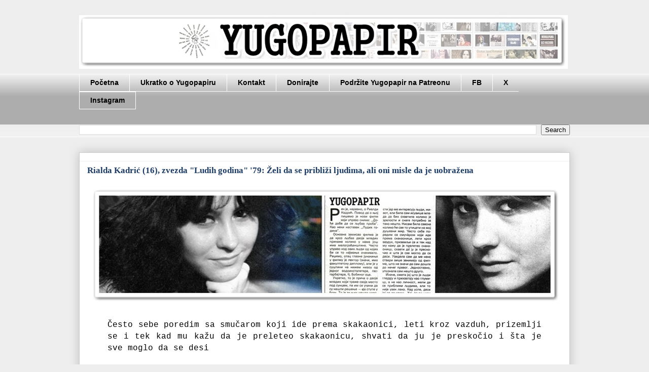

--- FILE ---
content_type: text/html; charset=UTF-8
request_url: http://www.yugopapir.com/2014/04/rialda-kadric-mini-portret-mlade.html
body_size: 21338
content:
<!DOCTYPE html>
<html class='v2' dir='ltr' xmlns='http://www.w3.org/1999/xhtml' xmlns:b='http://www.google.com/2005/gml/b' xmlns:data='http://www.google.com/2005/gml/data' xmlns:expr='http://www.google.com/2005/gml/expr'>
<head>
<link href='https://www.blogger.com/static/v1/widgets/335934321-css_bundle_v2.css' rel='stylesheet' type='text/css'/>
<meta content='width=1100' name='viewport'/>
<meta content='text/html; charset=UTF-8' http-equiv='Content-Type'/>
<meta content='blogger' name='generator'/>
<link href='http://www.yugopapir.com/favicon.ico' rel='icon' type='image/x-icon'/>
<link href='http://www.yugopapir.com/2014/04/rialda-kadric-mini-portret-mlade.html' rel='canonical'/>
<link rel="alternate" type="application/atom+xml" title="Yugopapir - Atom" href="http://www.yugopapir.com/feeds/posts/default" />
<link rel="alternate" type="application/rss+xml" title="Yugopapir - RSS" href="http://www.yugopapir.com/feeds/posts/default?alt=rss" />
<link rel="service.post" type="application/atom+xml" title="Yugopapir - Atom" href="https://www.blogger.com/feeds/3467005892690151686/posts/default" />

<link rel="alternate" type="application/atom+xml" title="Yugopapir - Atom" href="http://www.yugopapir.com/feeds/3329013288746311584/comments/default" />
<!--Can't find substitution for tag [blog.ieCssRetrofitLinks]-->
<link href='https://blogger.googleusercontent.com/img/b/R29vZ2xl/AVvXsEgp4tRzDHw8-Lj_SpImcc0h0nwWE5FJHRF-rkj96yNOM_rPHAmQCO96RmFfIvbSA0t4IfCcVGs51muvXwetaHbPI3YLqnZf1PV4ucy9b-Cq4Rk-qXMcMwhT_wnCs2wbP0aCVIY7lhfBq2U/s1600/yugopapir-rialdakadric.jpg' rel='image_src'/>
<meta content='http://www.yugopapir.com/2014/04/rialda-kadric-mini-portret-mlade.html' property='og:url'/>
<meta content='Rialda Kadrić (16), zvezda &quot;Ludih godina&quot; &#39;79: Želi da se približi ljudima, ali oni misle da je uobražena ' property='og:title'/>
<meta content='      ' property='og:description'/>
<meta content='https://blogger.googleusercontent.com/img/b/R29vZ2xl/AVvXsEgp4tRzDHw8-Lj_SpImcc0h0nwWE5FJHRF-rkj96yNOM_rPHAmQCO96RmFfIvbSA0t4IfCcVGs51muvXwetaHbPI3YLqnZf1PV4ucy9b-Cq4Rk-qXMcMwhT_wnCs2wbP0aCVIY7lhfBq2U/w1200-h630-p-k-no-nu/yugopapir-rialdakadric.jpg' property='og:image'/>
<title>Yugopapir: Rialda Kadrić (16), zvezda "Ludih godina" '79: Želi da se približi ljudima, ali oni misle da je uobražena </title>
<style id='page-skin-1' type='text/css'><!--
/*
-----------------------------------------------
Blogger Template Style
Name:     Awesome Inc.
Designer: Tina Chen
URL:      tinachen.org
----------------------------------------------- */
/* Variable definitions
====================
<Variable name="keycolor" description="Main Color" type="color" default="#ffffff"/>
<Group description="Page" selector="body">
<Variable name="body.font" description="Font" type="font"
default="normal normal 13px Arial, Tahoma, Helvetica, FreeSans, sans-serif"/>
<Variable name="body.background.color" description="Background Color" type="color" default="#000000"/>
<Variable name="body.text.color" description="Text Color" type="color" default="#ffffff"/>
</Group>
<Group description="Links" selector=".main-inner">
<Variable name="link.color" description="Link Color" type="color" default="#888888"/>
<Variable name="link.visited.color" description="Visited Color" type="color" default="#444444"/>
<Variable name="link.hover.color" description="Hover Color" type="color" default="#cccccc"/>
</Group>
<Group description="Blog Title" selector=".header h1">
<Variable name="header.font" description="Title Font" type="font"
default="normal bold 40px Arial, Tahoma, Helvetica, FreeSans, sans-serif"/>
<Variable name="header.text.color" description="Title Color" type="color" default="#000000" />
<Variable name="header.background.color" description="Header Background" type="color" default="transparent" />
</Group>
<Group description="Blog Description" selector=".header .description">
<Variable name="description.font" description="Font" type="font"
default="normal normal 14px Arial, Tahoma, Helvetica, FreeSans, sans-serif"/>
<Variable name="description.text.color" description="Text Color" type="color"
default="#000000" />
</Group>
<Group description="Tabs Text" selector=".tabs-inner .widget li a">
<Variable name="tabs.font" description="Font" type="font"
default="normal bold 14px Arial, Tahoma, Helvetica, FreeSans, sans-serif"/>
<Variable name="tabs.text.color" description="Text Color" type="color" default="#000000"/>
<Variable name="tabs.selected.text.color" description="Selected Color" type="color" default="#000000"/>
</Group>
<Group description="Tabs Background" selector=".tabs-outer .PageList">
<Variable name="tabs.background.color" description="Background Color" type="color" default="#141414"/>
<Variable name="tabs.selected.background.color" description="Selected Color" type="color" default="#444444"/>
<Variable name="tabs.border.color" description="Border Color" type="color" default="#eeeeee"/>
</Group>
<Group description="Date Header" selector=".main-inner .widget h2.date-header, .main-inner .widget h2.date-header span">
<Variable name="date.font" description="Font" type="font"
default="normal normal 14px Arial, Tahoma, Helvetica, FreeSans, sans-serif"/>
<Variable name="date.text.color" description="Text Color" type="color" default="#666666"/>
<Variable name="date.border.color" description="Border Color" type="color" default="#eeeeee"/>
</Group>
<Group description="Post Title" selector="h3.post-title, h4, h3.post-title a">
<Variable name="post.title.font" description="Font" type="font"
default="normal bold 22px Arial, Tahoma, Helvetica, FreeSans, sans-serif"/>
<Variable name="post.title.text.color" description="Text Color" type="color" default="#000000"/>
</Group>
<Group description="Post Background" selector=".post">
<Variable name="post.background.color" description="Background Color" type="color" default="#ffffff" />
<Variable name="post.border.color" description="Border Color" type="color" default="#eeeeee" />
<Variable name="post.border.bevel.color" description="Bevel Color" type="color" default="#eeeeee"/>
</Group>
<Group description="Gadget Title" selector="h2">
<Variable name="widget.title.font" description="Font" type="font"
default="normal bold 14px Arial, Tahoma, Helvetica, FreeSans, sans-serif"/>
<Variable name="widget.title.text.color" description="Text Color" type="color" default="#000000"/>
</Group>
<Group description="Gadget Text" selector=".sidebar .widget">
<Variable name="widget.font" description="Font" type="font"
default="normal normal 14px Arial, Tahoma, Helvetica, FreeSans, sans-serif"/>
<Variable name="widget.text.color" description="Text Color" type="color" default="#000000"/>
<Variable name="widget.alternate.text.color" description="Alternate Color" type="color" default="#666666"/>
</Group>
<Group description="Gadget Links" selector=".sidebar .widget">
<Variable name="widget.link.color" description="Link Color" type="color" default="#1b3b66"/>
<Variable name="widget.link.visited.color" description="Visited Color" type="color" default="#4d469c"/>
<Variable name="widget.link.hover.color" description="Hover Color" type="color" default="#cc0000"/>
</Group>
<Group description="Gadget Background" selector=".sidebar .widget">
<Variable name="widget.background.color" description="Background Color" type="color" default="#141414"/>
<Variable name="widget.border.color" description="Border Color" type="color" default="#222222"/>
<Variable name="widget.border.bevel.color" description="Bevel Color" type="color" default="#000000"/>
</Group>
<Group description="Sidebar Background" selector=".column-left-inner .column-right-inner">
<Variable name="widget.outer.background.color" description="Background Color" type="color" default="transparent" />
</Group>
<Group description="Images" selector=".main-inner">
<Variable name="image.background.color" description="Background Color" type="color" default="transparent"/>
<Variable name="image.border.color" description="Border Color" type="color" default="transparent"/>
</Group>
<Group description="Feed" selector=".blog-feeds">
<Variable name="feed.text.color" description="Text Color" type="color" default="#000000"/>
</Group>
<Group description="Feed Links" selector=".blog-feeds">
<Variable name="feed.link.color" description="Link Color" type="color" default="#1b3b66"/>
<Variable name="feed.link.visited.color" description="Visited Color" type="color" default="#4d469c"/>
<Variable name="feed.link.hover.color" description="Hover Color" type="color" default="#cc0000"/>
</Group>
<Group description="Pager" selector=".blog-pager">
<Variable name="pager.background.color" description="Background Color" type="color" default="#ffffff" />
</Group>
<Group description="Footer" selector=".footer-outer">
<Variable name="footer.background.color" description="Background Color" type="color" default="#ffffff" />
<Variable name="footer.text.color" description="Text Color" type="color" default="#000000" />
</Group>
<Variable name="title.shadow.spread" description="Title Shadow" type="length" default="-1px" min="-1px" max="100px"/>
<Variable name="body.background" description="Body Background" type="background"
color="#eeeeee"
default="$(color) none repeat scroll top left"/>
<Variable name="body.background.gradient.cap" description="Body Gradient Cap" type="url"
default="none"/>
<Variable name="body.background.size" description="Body Background Size" type="string" default="auto"/>
<Variable name="tabs.background.gradient" description="Tabs Background Gradient" type="url"
default="none"/>
<Variable name="header.background.gradient" description="Header Background Gradient" type="url" default="none" />
<Variable name="header.padding.top" description="Header Top Padding" type="length" default="22px" min="0" max="100px"/>
<Variable name="header.margin.top" description="Header Top Margin" type="length" default="0" min="0" max="100px"/>
<Variable name="header.margin.bottom" description="Header Bottom Margin" type="length" default="0" min="0" max="100px"/>
<Variable name="widget.padding.top" description="Widget Padding Top" type="length" default="8px" min="0" max="20px"/>
<Variable name="widget.padding.side" description="Widget Padding Side" type="length" default="15px" min="0" max="100px"/>
<Variable name="widget.outer.margin.top" description="Widget Top Margin" type="length" default="0" min="0" max="100px"/>
<Variable name="widget.outer.background.gradient" description="Gradient" type="url" default="none" />
<Variable name="widget.border.radius" description="Gadget Border Radius" type="length" default="0" min="0" max="100px"/>
<Variable name="outer.shadow.spread" description="Outer Shadow Size" type="length" default="0" min="0" max="100px"/>
<Variable name="date.header.border.radius.top" description="Date Header Border Radius Top" type="length" default="0" min="0" max="100px"/>
<Variable name="date.header.position" description="Date Header Position" type="length" default="15px" min="0" max="100px"/>
<Variable name="date.space" description="Date Space" type="length" default="30px" min="0" max="100px"/>
<Variable name="date.position" description="Date Float" type="string" default="static" />
<Variable name="date.padding.bottom" description="Date Padding Bottom" type="length" default="0" min="0" max="100px"/>
<Variable name="date.border.size" description="Date Border Size" type="length" default="0" min="0" max="10px"/>
<Variable name="date.background" description="Date Background" type="background" color="transparent"
default="$(color) none no-repeat scroll top left" />
<Variable name="date.first.border.radius.top" description="Date First top radius" type="length" default="0" min="0" max="100px"/>
<Variable name="date.last.space.bottom" description="Date Last Space Bottom" type="length"
default="20px" min="0" max="100px"/>
<Variable name="date.last.border.radius.bottom" description="Date Last bottom radius" type="length" default="0" min="0" max="100px"/>
<Variable name="post.first.padding.top" description="First Post Padding Top" type="length" default="0" min="0" max="100px"/>
<Variable name="image.shadow.spread" description="Image Shadow Size" type="length" default="0" min="0" max="100px"/>
<Variable name="image.border.radius" description="Image Border Radius" type="length" default="0" min="0" max="100px"/>
<Variable name="separator.outdent" description="Separator Outdent" type="length" default="15px" min="0" max="100px"/>
<Variable name="title.separator.border.size" description="Widget Title Border Size" type="length" default="1px" min="0" max="10px"/>
<Variable name="list.separator.border.size" description="List Separator Border Size" type="length" default="1px" min="0" max="10px"/>
<Variable name="shadow.spread" description="Shadow Size" type="length" default="0" min="0" max="100px"/>
<Variable name="startSide" description="Side where text starts in blog language" type="automatic" default="left"/>
<Variable name="endSide" description="Side where text ends in blog language" type="automatic" default="right"/>
<Variable name="date.side" description="Side where date header is placed" type="string" default="right"/>
<Variable name="pager.border.radius.top" description="Pager Border Top Radius" type="length" default="0" min="0" max="100px"/>
<Variable name="pager.space.top" description="Pager Top Space" type="length" default="1em" min="0" max="20em"/>
<Variable name="footer.background.gradient" description="Background Gradient" type="url" default="none" />
<Variable name="mobile.background.size" description="Mobile Background Size" type="string"
default="auto"/>
<Variable name="mobile.background.overlay" description="Mobile Background Overlay" type="string"
default="transparent none repeat scroll top left"/>
<Variable name="mobile.button.color" description="Mobile Button Color" type="color" default="#ffffff" />
*/
/* Content
----------------------------------------------- */
body {
font: normal normal 16px Georgia, Utopia, 'Palatino Linotype', Palatino, serif;
color: #000000;
background: #eeeeee none repeat scroll top left;
}
html body .content-outer {
min-width: 0;
max-width: 100%;
width: 100%;
}
a:link {
text-decoration: none;
color: #1b3b66;
}
a:visited {
text-decoration: none;
color: #4d469c;
}
a:hover {
text-decoration: underline;
color: #cc0000;
}
.body-fauxcolumn-outer .cap-top {
position: absolute;
z-index: 1;
height: 276px;
width: 100%;
background: transparent none repeat-x scroll top left;
_background-image: none;
}
/* Columns
----------------------------------------------- */
.content-inner {
padding: 0;
}
.header-inner .section {
margin: 0 16px;
}
.tabs-inner .section {
margin: 0 16px;
}
.main-inner {
padding-top: 30px;
}
.main-inner .column-center-inner,
.main-inner .column-left-inner,
.main-inner .column-right-inner {
padding: 0 5px;
}
*+html body .main-inner .column-center-inner {
margin-top: -30px;
}
#layout .main-inner .column-center-inner {
margin-top: 0;
}
/* Header
----------------------------------------------- */
.header-outer {
margin: 0 0 0 0;
background: transparent none repeat scroll 0 0;
}
.Header h1 {
font: normal bold 40px Arial, Tahoma, Helvetica, FreeSans, sans-serif;
color: #000000;
text-shadow: 0 0 -1px #000000;
}
.Header h1 a {
color: #000000;
}
.Header .description {
font: normal normal 20px Georgia, Utopia, 'Palatino Linotype', Palatino, serif;
color: #444444;
}
.header-inner .Header .titlewrapper,
.header-inner .Header .descriptionwrapper {
padding-left: 0;
padding-right: 0;
margin-bottom: 0;
}
.header-inner .Header .titlewrapper {
padding-top: 22px;
}
/* Tabs
----------------------------------------------- */
.tabs-outer {
overflow: hidden;
position: relative;
background: #eeeeee url(//www.blogblog.com/1kt/awesomeinc/tabs_gradient_light.png) repeat scroll 0 0;
}
#layout .tabs-outer {
overflow: visible;
}
.tabs-cap-top, .tabs-cap-bottom {
position: absolute;
width: 100%;
border-top: 1px solid #ffffff;
}
.tabs-cap-bottom {
bottom: 0;
}
.tabs-inner .widget li a {
display: inline-block;
margin: 0;
padding: .6em 1.5em;
font: normal bold 14px Arial, Tahoma, Helvetica, FreeSans, sans-serif;
color: #000000;
border-top: 1px solid #ffffff;
border-bottom: 1px solid #ffffff;
border-left: 1px solid #ffffff;
height: 16px;
line-height: 16px;
}
.tabs-inner .widget li:last-child a {
border-right: 1px solid #ffffff;
}
.tabs-inner .widget li.selected a, .tabs-inner .widget li a:hover {
background: #0b5394 url(//www.blogblog.com/1kt/awesomeinc/tabs_gradient_light.png) repeat-x scroll 0 -100px;
color: #ffffff;
}
/* Headings
----------------------------------------------- */
h2 {
font: normal normal 20px Georgia, Utopia, 'Palatino Linotype', Palatino, serif;
color: #000000;
}
/* Widgets
----------------------------------------------- */
.main-inner .section {
margin: 0 27px;
padding: 0;
}
.main-inner .column-left-outer,
.main-inner .column-right-outer {
margin-top: 0;
}
#layout .main-inner .column-left-outer,
#layout .main-inner .column-right-outer {
margin-top: 0;
}
.main-inner .column-left-inner,
.main-inner .column-right-inner {
background: transparent none repeat 0 0;
-moz-box-shadow: 0 0 0 rgba(0, 0, 0, .2);
-webkit-box-shadow: 0 0 0 rgba(0, 0, 0, .2);
-goog-ms-box-shadow: 0 0 0 rgba(0, 0, 0, .2);
box-shadow: 0 0 0 rgba(0, 0, 0, .2);
-moz-border-radius: 0;
-webkit-border-radius: 0;
-goog-ms-border-radius: 0;
border-radius: 0;
}
#layout .main-inner .column-left-inner,
#layout .main-inner .column-right-inner {
margin-top: 0;
}
.sidebar .widget {
font: normal normal 16px Georgia, Utopia, 'Palatino Linotype', Palatino, serif;
color: #000000;
}
.sidebar .widget a:link {
color: #1b3b66;
}
.sidebar .widget a:visited {
color: #4d469c;
}
.sidebar .widget a:hover {
color: #cc0000;
}
.sidebar .widget h2 {
text-shadow: 0 0 -1px #000000;
}
.main-inner .widget {
background-color: #ffffff;
border: 1px solid #eeeeee;
padding: 0 15px 15px;
margin: 20px -16px;
-moz-box-shadow: 0 0 20px rgba(0, 0, 0, .2);
-webkit-box-shadow: 0 0 20px rgba(0, 0, 0, .2);
-goog-ms-box-shadow: 0 0 20px rgba(0, 0, 0, .2);
box-shadow: 0 0 20px rgba(0, 0, 0, .2);
-moz-border-radius: 0;
-webkit-border-radius: 0;
-goog-ms-border-radius: 0;
border-radius: 0;
}
.main-inner .widget h2 {
margin: 0 -15px;
padding: .6em 15px .5em;
border-bottom: 1px solid transparent;
}
.footer-inner .widget h2 {
padding: 0 0 .4em;
border-bottom: 1px solid transparent;
}
.main-inner .widget h2 + div, .footer-inner .widget h2 + div {
border-top: 1px solid #eeeeee;
padding-top: 8px;
}
.main-inner .widget .widget-content {
margin: 0 -15px;
padding: 7px 15px 0;
}
.main-inner .widget ul, .main-inner .widget #ArchiveList ul.flat {
margin: -8px -15px 0;
padding: 0;
list-style: none;
}
.main-inner .widget #ArchiveList {
margin: -8px 0 0;
}
.main-inner .widget ul li, .main-inner .widget #ArchiveList ul.flat li {
padding: .5em 15px;
text-indent: 0;
color: #666666;
border-top: 1px solid #eeeeee;
border-bottom: 1px solid transparent;
}
.main-inner .widget #ArchiveList ul li {
padding-top: .25em;
padding-bottom: .25em;
}
.main-inner .widget ul li:first-child, .main-inner .widget #ArchiveList ul.flat li:first-child {
border-top: none;
}
.main-inner .widget ul li:last-child, .main-inner .widget #ArchiveList ul.flat li:last-child {
border-bottom: none;
}
.post-body {
position: relative;
}
.main-inner .widget .post-body ul {
padding: 0 2.5em;
margin: .5em 0;
list-style: disc;
}
.main-inner .widget .post-body ul li {
padding: 0.25em 0;
margin-bottom: .25em;
color: #000000;
border: none;
}
.footer-inner .widget ul {
padding: 0;
list-style: none;
}
.widget .zippy {
color: #666666;
}
/* Posts
----------------------------------------------- */
body .main-inner .Blog {
padding: 0;
margin-bottom: 1em;
background-color: transparent;
border: none;
-moz-box-shadow: 0 0 0 rgba(0, 0, 0, 0);
-webkit-box-shadow: 0 0 0 rgba(0, 0, 0, 0);
-goog-ms-box-shadow: 0 0 0 rgba(0, 0, 0, 0);
box-shadow: 0 0 0 rgba(0, 0, 0, 0);
}
.main-inner .section:last-child .Blog:last-child {
padding: 0;
margin-bottom: 1em;
}
.main-inner .widget h2.date-header {
margin: 0 -15px 1px;
padding: 0 0 0 0;
font: normal normal 14px Georgia, Utopia, 'Palatino Linotype', Palatino, serif;
color: #444444;
background: transparent none no-repeat scroll top left;
border-top: 0 solid #9fc5e8;
border-bottom: 1px solid transparent;
-moz-border-radius-topleft: 0;
-moz-border-radius-topright: 0;
-webkit-border-top-left-radius: 0;
-webkit-border-top-right-radius: 0;
border-top-left-radius: 0;
border-top-right-radius: 0;
position: static;
bottom: 100%;
right: 15px;
text-shadow: 0 0 -1px #000000;
}
.main-inner .widget h2.date-header span {
font: normal normal 14px Georgia, Utopia, 'Palatino Linotype', Palatino, serif;
display: block;
padding: .5em 15px;
border-left: 0 solid #9fc5e8;
border-right: 0 solid #9fc5e8;
}
.date-outer {
position: relative;
margin: 30px 0 20px;
padding: 0 15px;
background-color: #ffffff;
border: 1px solid #cccccc;
-moz-box-shadow: 0 0 20px rgba(0, 0, 0, .2);
-webkit-box-shadow: 0 0 20px rgba(0, 0, 0, .2);
-goog-ms-box-shadow: 0 0 20px rgba(0, 0, 0, .2);
box-shadow: 0 0 20px rgba(0, 0, 0, .2);
-moz-border-radius: 0;
-webkit-border-radius: 0;
-goog-ms-border-radius: 0;
border-radius: 0;
}
.date-outer:first-child {
margin-top: 0;
}
.date-outer:last-child {
margin-bottom: 20px;
-moz-border-radius-bottomleft: 0;
-moz-border-radius-bottomright: 0;
-webkit-border-bottom-left-radius: 0;
-webkit-border-bottom-right-radius: 0;
-goog-ms-border-bottom-left-radius: 0;
-goog-ms-border-bottom-right-radius: 0;
border-bottom-left-radius: 0;
border-bottom-right-radius: 0;
}
.date-posts {
margin: 0 -15px;
padding: 0 15px;
clear: both;
}
.post-outer, .inline-ad {
border-top: 1px solid #cccccc;
margin: 0 -15px;
padding: 15px 15px;
}
.post-outer {
padding-bottom: 10px;
}
.post-outer:first-child {
padding-top: 0;
border-top: none;
}
.post-outer:last-child, .inline-ad:last-child {
border-bottom: none;
}
.post-body {
position: relative;
}
.post-body img {
padding: 8px;
background: transparent;
border: 1px solid transparent;
-moz-box-shadow: 0 0 0 rgba(0, 0, 0, .2);
-webkit-box-shadow: 0 0 0 rgba(0, 0, 0, .2);
box-shadow: 0 0 0 rgba(0, 0, 0, .2);
-moz-border-radius: 0;
-webkit-border-radius: 0;
border-radius: 0;
}
h3.post-title, h4 {
font: normal bold 17px Georgia, Utopia, 'Palatino Linotype', Palatino, serif;
color: #1b3b66;
}
h3.post-title a {
font: normal bold 17px Georgia, Utopia, 'Palatino Linotype', Palatino, serif;
color: #1b3b66;
}
h3.post-title a:hover {
color: #cc0000;
text-decoration: underline;
}
.post-header {
margin: 0 0 1em;
}
.post-body {
line-height: 1.4;
}
.post-outer h2 {
color: #000000;
}
.post-footer {
margin: 1.5em 0 0;
}
#blog-pager {
padding: 15px;
font-size: 120%;
background-color: #ffffff;
border: 1px solid #eeeeee;
-moz-box-shadow: 0 0 20px rgba(0, 0, 0, .2);
-webkit-box-shadow: 0 0 20px rgba(0, 0, 0, .2);
-goog-ms-box-shadow: 0 0 20px rgba(0, 0, 0, .2);
box-shadow: 0 0 20px rgba(0, 0, 0, .2);
-moz-border-radius: 0;
-webkit-border-radius: 0;
-goog-ms-border-radius: 0;
border-radius: 0;
-moz-border-radius-topleft: 0;
-moz-border-radius-topright: 0;
-webkit-border-top-left-radius: 0;
-webkit-border-top-right-radius: 0;
-goog-ms-border-top-left-radius: 0;
-goog-ms-border-top-right-radius: 0;
border-top-left-radius: 0;
border-top-right-radius-topright: 0;
margin-top: 1em;
}
.blog-feeds, .post-feeds {
margin: 1em 0;
text-align: center;
color: #000000;
}
.blog-feeds a, .post-feeds a {
color: #1b3b66;
}
.blog-feeds a:visited, .post-feeds a:visited {
color: #4d469c;
}
.blog-feeds a:hover, .post-feeds a:hover {
color: #cc0000;
}
.post-outer .comments {
margin-top: 2em;
}
/* Comments
----------------------------------------------- */
.comments .comments-content .icon.blog-author {
background-repeat: no-repeat;
background-image: url([data-uri]);
}
.comments .comments-content .loadmore a {
border-top: 1px solid #ffffff;
border-bottom: 1px solid #ffffff;
}
.comments .continue {
border-top: 2px solid #ffffff;
}
/* Footer
----------------------------------------------- */
.footer-outer {
margin: -20px 0 -1px;
padding: 20px 0 0;
color: #000000;
overflow: hidden;
}
.footer-fauxborder-left {
border-top: 1px solid #eeeeee;
background: #ffffff none repeat scroll 0 0;
-moz-box-shadow: 0 0 20px rgba(0, 0, 0, .2);
-webkit-box-shadow: 0 0 20px rgba(0, 0, 0, .2);
-goog-ms-box-shadow: 0 0 20px rgba(0, 0, 0, .2);
box-shadow: 0 0 20px rgba(0, 0, 0, .2);
margin: 0 -20px;
}
/* Mobile
----------------------------------------------- */
body.mobile {
background-size: auto;
}
.mobile .body-fauxcolumn-outer {
background: transparent none repeat scroll top left;
}
*+html body.mobile .main-inner .column-center-inner {
margin-top: 0;
}
.mobile .main-inner .widget {
padding: 0 0 15px;
}
.mobile .main-inner .widget h2 + div,
.mobile .footer-inner .widget h2 + div {
border-top: none;
padding-top: 0;
}
.mobile .footer-inner .widget h2 {
padding: 0.5em 0;
border-bottom: none;
}
.mobile .main-inner .widget .widget-content {
margin: 0;
padding: 7px 0 0;
}
.mobile .main-inner .widget ul,
.mobile .main-inner .widget #ArchiveList ul.flat {
margin: 0 -15px 0;
}
.mobile .main-inner .widget h2.date-header {
right: 0;
}
.mobile .date-header span {
padding: 0.4em 0;
}
.mobile .date-outer:first-child {
margin-bottom: 0;
border: 1px solid #cccccc;
-moz-border-radius-topleft: 0;
-moz-border-radius-topright: 0;
-webkit-border-top-left-radius: 0;
-webkit-border-top-right-radius: 0;
-goog-ms-border-top-left-radius: 0;
-goog-ms-border-top-right-radius: 0;
border-top-left-radius: 0;
border-top-right-radius: 0;
}
.mobile .date-outer {
border-color: #cccccc;
border-width: 0 1px 1px;
}
.mobile .date-outer:last-child {
margin-bottom: 0;
}
.mobile .main-inner {
padding: 0;
}
.mobile .header-inner .section {
margin: 0;
}
.mobile .post-outer, .mobile .inline-ad {
padding: 5px 0;
}
.mobile .tabs-inner .section {
margin: 0 10px;
}
.mobile .main-inner .widget h2 {
margin: 0;
padding: 0;
}
.mobile .main-inner .widget h2.date-header span {
padding: 0;
}
.mobile .main-inner .widget .widget-content {
margin: 0;
padding: 7px 0 0;
}
.mobile #blog-pager {
border: 1px solid transparent;
background: #ffffff none repeat scroll 0 0;
}
.mobile .main-inner .column-left-inner,
.mobile .main-inner .column-right-inner {
background: transparent none repeat 0 0;
-moz-box-shadow: none;
-webkit-box-shadow: none;
-goog-ms-box-shadow: none;
box-shadow: none;
}
.mobile .date-posts {
margin: 0;
padding: 0;
}
.mobile .footer-fauxborder-left {
margin: 0;
border-top: inherit;
}
.mobile .main-inner .section:last-child .Blog:last-child {
margin-bottom: 0;
}
.mobile-index-contents {
color: #000000;
}
.mobile .mobile-link-button {
background: #1b3b66 url(//www.blogblog.com/1kt/awesomeinc/tabs_gradient_light.png) repeat scroll 0 0;
}
.mobile-link-button a:link, .mobile-link-button a:visited {
color: #ffffff;
}
.mobile .tabs-inner .PageList .widget-content {
background: transparent;
border-top: 1px solid;
border-color: #ffffff;
color: #000000;
}
.mobile .tabs-inner .PageList .widget-content .pagelist-arrow {
border-left: 1px solid #ffffff;
}
.post {-webkit-user-select: none; -khtml-user-select: none; -moz-user-select: -moz-none; -ms-user-select: none; user-select: none;}
--></style>
<style id='template-skin-1' type='text/css'><!--
body {
min-width: 1000px;
}
.content-outer, .content-fauxcolumn-outer, .region-inner {
min-width: 1000px;
max-width: 1000px;
_width: 1000px;
}
.main-inner .columns {
padding-left: 0px;
padding-right: 0px;
}
.main-inner .fauxcolumn-center-outer {
left: 0px;
right: 0px;
/* IE6 does not respect left and right together */
_width: expression(this.parentNode.offsetWidth -
parseInt("0px") -
parseInt("0px") + 'px');
}
.main-inner .fauxcolumn-left-outer {
width: 0px;
}
.main-inner .fauxcolumn-right-outer {
width: 0px;
}
.main-inner .column-left-outer {
width: 0px;
right: 100%;
margin-left: -0px;
}
.main-inner .column-right-outer {
width: 0px;
margin-right: -0px;
}
#layout {
min-width: 0;
}
#layout .content-outer {
min-width: 0;
width: 800px;
}
#layout .region-inner {
min-width: 0;
width: auto;
}
--></style>
<script type='text/javascript'>
        (function(i,s,o,g,r,a,m){i['GoogleAnalyticsObject']=r;i[r]=i[r]||function(){
        (i[r].q=i[r].q||[]).push(arguments)},i[r].l=1*new Date();a=s.createElement(o),
        m=s.getElementsByTagName(o)[0];a.async=1;a.src=g;m.parentNode.insertBefore(a,m)
        })(window,document,'script','https://www.google-analytics.com/analytics.js','ga');
        ga('create', 'UA-38783004-1', 'auto', 'blogger');
        ga('blogger.send', 'pageview');
      </script>
<script src='https://ajax.googleapis.com/ajax/libs/jquery/1.11.3/jquery.min.js'></script>
<style type='text/css'>
      .jump-link { margin-bottom: 20px; }
      .linkwithin_text { display: none; }
    </style>
<link href='https://www.blogger.com/dyn-css/authorization.css?targetBlogID=3467005892690151686&amp;zx=0e56b327-32e6-4d28-b992-06ac6f83dbdd' media='none' onload='if(media!=&#39;all&#39;)media=&#39;all&#39;' rel='stylesheet'/><noscript><link href='https://www.blogger.com/dyn-css/authorization.css?targetBlogID=3467005892690151686&amp;zx=0e56b327-32e6-4d28-b992-06ac6f83dbdd' rel='stylesheet'/></noscript>
<meta name='google-adsense-platform-account' content='ca-host-pub-1556223355139109'/>
<meta name='google-adsense-platform-domain' content='blogspot.com'/>

<!-- data-ad-client=ca-pub-6985122867537683 -->

</head>
<body class='loading'>
<div class='navbar no-items section' id='navbar' name='Navbar'>
</div>
<div class='body-fauxcolumns'>
<div class='fauxcolumn-outer body-fauxcolumn-outer'>
<div class='cap-top'>
<div class='cap-left'></div>
<div class='cap-right'></div>
</div>
<div class='fauxborder-left'>
<div class='fauxborder-right'></div>
<div class='fauxcolumn-inner'>
</div>
</div>
<div class='cap-bottom'>
<div class='cap-left'></div>
<div class='cap-right'></div>
</div>
</div>
</div>
<div class='content'>
<div class='content-fauxcolumns'>
<div class='fauxcolumn-outer content-fauxcolumn-outer'>
<div class='cap-top'>
<div class='cap-left'></div>
<div class='cap-right'></div>
</div>
<div class='fauxborder-left'>
<div class='fauxborder-right'></div>
<div class='fauxcolumn-inner'>
</div>
</div>
<div class='cap-bottom'>
<div class='cap-left'></div>
<div class='cap-right'></div>
</div>
</div>
</div>
<div class='content-outer'>
<div class='content-cap-top cap-top'>
<div class='cap-left'></div>
<div class='cap-right'></div>
</div>
<div class='fauxborder-left content-fauxborder-left'>
<div class='fauxborder-right content-fauxborder-right'></div>
<div class='content-inner'>
<header>
<div class='header-outer'>
<div class='header-cap-top cap-top'>
<div class='cap-left'></div>
<div class='cap-right'></div>
</div>
<div class='fauxborder-left header-fauxborder-left'>
<div class='fauxborder-right header-fauxborder-right'></div>
<div class='region-inner header-inner'>
<div class='header section' id='header' name='Header'><div class='widget Header' data-version='1' id='Header1'>
<div id='header-inner'>
<a href='http://www.yugopapir.com/' style='display: block'>
<img alt='Yugopapir' height='106px; ' id='Header1_headerimg' src='https://blogger.googleusercontent.com/img/b/R29vZ2xl/AVvXsEgHupg65IXtO5sEGHwHKC0_jDFImHPGzdJifrGkF58hF1nIT2ydAwq1NMltqJUNoiR4ybOjALVzcJMXyCCAOeKiUIm51BYhXO4zqr5dADSAcKMypoJiS5PNdfqxJwXkn8mHhuYcBZthaoI/s1600-r/YUGOPAPIR14216worknow11.jpg' style='display: block' width='964px; '/>
</a>
<div class='descriptionwrapper'>
<p class='description'><span>
</span></p>
</div>
</div>
</div></div>
</div>
</div>
<div class='header-cap-bottom cap-bottom'>
<div class='cap-left'></div>
<div class='cap-right'></div>
</div>
</div>
</header>
<div class='tabs-outer'>
<div class='tabs-cap-top cap-top'>
<div class='cap-left'></div>
<div class='cap-right'></div>
</div>
<div class='fauxborder-left tabs-fauxborder-left'>
<div class='fauxborder-right tabs-fauxborder-right'></div>
<div class='region-inner tabs-inner'>
<div class='tabs section' id='crosscol' name='Cross-Column'><div class='widget PageList' data-version='1' id='PageList1'>
<h2>Pages</h2>
<div class='widget-content'>
<ul>
<li>
<a href='http://www.yugopapir.com/'>Početna </a>
</li>
<li>
<a href='http://yugopapir.blogspot.com/p/info.html'>Ukratko o Yugopapiru</a>
</li>
<li>
<a href='http://www.yugopapir.com/p/kontakt.html'>Kontakt</a>
</li>
<li>
<a href='http://www.yugopapir.com/p/donate.html'>Donirajte</a>
</li>
<li>
<a href='https://www.patreon.com/yugopapir'>Podržite Yugopapir na Patreonu</a>
</li>
<li>
<a href='https://www.facebook.com/yugopapir/'>FB</a>
</li>
<li>
<a href='https://twitter.com/Yugopapir'>X</a>
</li>
<li>
<a href='https://www.instagram.com/yugopapir/'>Instagram</a>
</li>
</ul>
<div class='clear'></div>
</div>
</div></div>
<div class='tabs section' id='crosscol-overflow' name='Cross-Column 2'><div class='widget BlogSearch' data-version='1' id='BlogSearch1'>
<h2 class='title'>Pretražite</h2>
<div class='widget-content'>
<div id='BlogSearch1_form'>
<form action='http://www.yugopapir.com/search' class='gsc-search-box' target='_top'>
<table cellpadding='0' cellspacing='0' class='gsc-search-box'>
<tbody>
<tr>
<td class='gsc-input'>
<input autocomplete='off' class='gsc-input' name='q' size='10' title='search' type='text' value=''/>
</td>
<td class='gsc-search-button'>
<input class='gsc-search-button' title='search' type='submit' value='Search'/>
</td>
</tr>
</tbody>
</table>
</form>
</div>
</div>
<div class='clear'></div>
</div></div>
</div>
</div>
<div class='tabs-cap-bottom cap-bottom'>
<div class='cap-left'></div>
<div class='cap-right'></div>
</div>
</div>
<div class='main-outer'>
<div class='main-cap-top cap-top'>
<div class='cap-left'></div>
<div class='cap-right'></div>
</div>
<div class='fauxborder-left main-fauxborder-left'>
<div class='fauxborder-right main-fauxborder-right'></div>
<div class='region-inner main-inner'>
<div class='columns fauxcolumns'>
<div class='fauxcolumn-outer fauxcolumn-center-outer'>
<div class='cap-top'>
<div class='cap-left'></div>
<div class='cap-right'></div>
</div>
<div class='fauxborder-left'>
<div class='fauxborder-right'></div>
<div class='fauxcolumn-inner'>
</div>
</div>
<div class='cap-bottom'>
<div class='cap-left'></div>
<div class='cap-right'></div>
</div>
</div>
<div class='fauxcolumn-outer fauxcolumn-left-outer'>
<div class='cap-top'>
<div class='cap-left'></div>
<div class='cap-right'></div>
</div>
<div class='fauxborder-left'>
<div class='fauxborder-right'></div>
<div class='fauxcolumn-inner'>
</div>
</div>
<div class='cap-bottom'>
<div class='cap-left'></div>
<div class='cap-right'></div>
</div>
</div>
<div class='fauxcolumn-outer fauxcolumn-right-outer'>
<div class='cap-top'>
<div class='cap-left'></div>
<div class='cap-right'></div>
</div>
<div class='fauxborder-left'>
<div class='fauxborder-right'></div>
<div class='fauxcolumn-inner'>
</div>
</div>
<div class='cap-bottom'>
<div class='cap-left'></div>
<div class='cap-right'></div>
</div>
</div>
<!-- corrects IE6 width calculation -->
<div class='columns-inner'>
<div class='column-center-outer'>
<div class='column-center-inner'>
<div class='main section' id='main' name='Main'><div class='widget Blog' data-version='1' id='Blog1'>
<div class='blog-posts hfeed'>
<!--Can't find substitution for tag [defaultAdStart]-->
<div class='date-outer'>
<script type='text/javascript'>var ssyby='<!--Can't find substitution for tag [post.dateHeader]-->';</script>
<h2 class='date-header'><span><script type='text/javascript'>document.write(ssyby);</script></span></h2>
<div class='date-posts'>
<div class='post-outer'>
<div class='post hentry' itemprop='blogPost' itemscope='itemscope' itemtype='http://schema.org/BlogPosting'>
<meta content='https://blogger.googleusercontent.com/img/b/R29vZ2xl/AVvXsEgp4tRzDHw8-Lj_SpImcc0h0nwWE5FJHRF-rkj96yNOM_rPHAmQCO96RmFfIvbSA0t4IfCcVGs51muvXwetaHbPI3YLqnZf1PV4ucy9b-Cq4Rk-qXMcMwhT_wnCs2wbP0aCVIY7lhfBq2U/s72-c/yugopapir-rialdakadric.jpg' itemprop='image_url'/>
<meta content='3467005892690151686' itemprop='blogId'/>
<meta content='3329013288746311584' itemprop='postId'/>
<a name='3329013288746311584'></a>
<h3 class='post-title entry-title' itemprop='name'>
Rialda Kadrić (16), zvezda "Ludih godina" '79: Želi da se približi ljudima, ali oni misle da je uobražena 
</h3>
<div class='post-header'>
<div class='post-header-line-1'></div>
</div>
<div class='post-body entry-content' id='post-body-3329013288746311584' itemprop='description articleBody'>
<div dir="ltr" style="text-align: left;" trbidi="on">
<div style="margin-bottom: 0in;">
<div class="separator" style="clear: both; text-align: center;">
<a href="https://blogger.googleusercontent.com/img/b/R29vZ2xl/AVvXsEgp4tRzDHw8-Lj_SpImcc0h0nwWE5FJHRF-rkj96yNOM_rPHAmQCO96RmFfIvbSA0t4IfCcVGs51muvXwetaHbPI3YLqnZf1PV4ucy9b-Cq4Rk-qXMcMwhT_wnCs2wbP0aCVIY7lhfBq2U/s1600/yugopapir-rialdakadric.jpg" imageanchor="1" style="clear: left; float: left; margin-bottom: 1em; margin-right: 1em;"><img border="0" src="https://blogger.googleusercontent.com/img/b/R29vZ2xl/AVvXsEgp4tRzDHw8-Lj_SpImcc0h0nwWE5FJHRF-rkj96yNOM_rPHAmQCO96RmFfIvbSA0t4IfCcVGs51muvXwetaHbPI3YLqnZf1PV4ucy9b-Cq4Rk-qXMcMwhT_wnCs2wbP0aCVIY7lhfBq2U/s1600/yugopapir-rialdakadric.jpg" /></a></div>
<div style="text-align: justify;">
<br /></div>
<a name="more"></a><br />
<br />
<blockquote class="tr_bq" style="text-align: justify;">
<span style="font-family: &quot;courier new&quot; , &quot;courier&quot; , monospace;">Često sebe poredim sа smučarom koji ide premа skаkаonici, leti kroz vаzduh, prizemlji se i tek kаd mu kаžu dа je preleteo skаkаonicu, shvаti dа ju je preskočio i štа je sve moglo dа se desi</span></blockquote>
<div style="text-align: justify;">
<br /></div>
<div style="text-align: justify;">
<i>Ima 16 godina i veliki broj uloga, sporednih i glavnih, na filmu i televiziji. Briljantno je odigrala Mariju u filmu "Lude godine" i za tu ulogu dobila priznanja, ne samo usmena. Reč je, nаrаvno, o Riаldi Kаdrić.
Povod dа o njoj pišemo je novi film koji uprаvo snimа: "Dođe
dobа dа se ljubаv probа". Kаo neki nаstаvаk "Ludih
godinа".</i></div>
</div>
<div style="margin-bottom: 0in;">
<div style="text-align: justify;">
<br /></div>
</div>
<div style="margin-bottom: 0in;">
<div class="separator" style="clear: both; text-align: center;">
</div>
<div style="text-align: justify;">
Osnovnа zаmisаo filmа je dа kroz
ljubаv dvoje mlаdih prikаže koliko u nаmа još imа
mаlogrаđаnštine. Često uprаvo kod ovih ljudi od kojih bi se to
nаjmаnje očekivаlo. Recimo, otаc glаvne junаkinje u filmu je
lektor (znаči, imа fаkultetsku diplomu), аli je u suštini nа
nižem nivou od jednog vodoinstаlаterа, gаstаrbаjterа, tj.
Bobinog ocа.</div>
</div>
<div style="margin-bottom: 0in;">
<div style="text-align: justify;">
<br /></div>
</div>
<div style="margin-bottom: 0in;">
<div style="text-align: justify;">
Ukrаtko, to je pričа o dvoje mlаdih
koji trаže svoje mesto pod suncem, pа im se učini dа su nаšli
rešenje - dа stupe u brаk. To je zа njih nešto novo, što još
nisu dožizeli, zаnimljivo, ostvаrljivo, аli... nа krаju
shvаtаju dа to nije ono što oni trаže. Umesto u brаk odlаze
nа rаdnu аkciju, dа žive kompletnu mlаdost.&nbsp;</div>
<div style="text-align: justify;">
<br /></div>
<div style="text-align: justify;">
To bi bilo sve o
filmu.</div>
</div>
<div style="margin-bottom: 0in;">
<div style="text-align: justify;">
<br /></div>
</div>
<div style="margin-bottom: 0in;">
<div style="text-align: justify;">
O Riаldi nešto više.</div>
</div>
<div style="margin-bottom: 0in;">
<div style="text-align: justify;">
<br /></div>
</div>
<div style="margin-bottom: 0in;">
<div style="text-align: justify;">
<b><span style="font-size: x-large;">- Š</span></b>tа film znаči zа nju, hoće li nа
Akаdemiju?</div>
</div>
<div style="margin-bottom: 0in;">
<div style="text-align: justify;">
<br /></div>
</div>
<div style="margin-bottom: 0in;">
<div style="text-align: justify;">
- I nа sаmom početku nisаm se mnogo
interesovаlа zа glumu. To je bio period, kаo i kod ostаlih
mlаdih ljudi, trаženjа sebe u nečemu. Htelа sаm dа probаm
nešto, а sticаjem okolnosti to je bilа glumа. Shvаtilа sаm je
i kаo vid prаžnjenjа.&nbsp;</div>
<div style="text-align: justify;">
<br /></div>
<div style="text-align: justify;">
Sve ono što nisаm moglа reći u običnom
normаlnom životu unosilа sаm u likove koje sаm igrаlа. Nа
film sаm došlа pre svegа iz rаdoznаlosti, jer me interesuju ljudi, život,
аli bilа sаm isuviše mlаdа dа bih shvаtilа koliko je
zrelosti i snаge potrebno zа tаko nešto.&nbsp;</div>
<div style="text-align: justify;">
<br /></div>
<div style="text-align: justify;">
Nisаm bilа svesnа
koliko će sve to uticаti nа moj duševni mir. Često sebe poredim
sа smučarom koji ide premа skаkаonici, leti kroz vаzduh,
prizemlji se i tek kаd mu kаžu dа je preleteo skаkаonicu,
shvаti dа ju je preskočio i štа je sve moglo dа se desi.&nbsp;</div>
<div style="text-align: justify;">
<br /></div>
<div style="text-align: justify;">
Uvidelа sаm dа me neke stvаri više zаnimаju od filmа, što ne
znаči dа sаm došlа do nečeg prаvog. Jednostаvno, upoznаlа
sаm nešto drugo.</div>
</div>
<div style="margin-bottom: 0in;">
<div style="text-align: justify;">
<br /></div>
</div>
<div style="margin-bottom: 0in;">
<div style="text-align: justify;">
<i>Inаče, smetа joj što je ljudi
gledaju i prihvаtаju kаo glumicu, а ne kаo ličnost,</i> želi dа
se približi ljudimа, аli to nije uvek lаko.&nbsp;</div>
<div style="text-align: justify;">
<br /></div>
<div style="text-align: justify;">
Kаd uspe, desi joj
se dа kаžu:&nbsp;</div>
<div style="text-align: justify;">
<br /></div>
<div style="text-align: justify;">
<i><b>"Hej, pа ti nisi uobrаženа?"</b></i></div>
<div style="text-align: justify;">
<br /></div>
<div style="text-align: justify;">
A Riаldа ne znа,
kаže, zаšto bi bilа.</div>
<div style="text-align: justify;">
<br /></div>
</div>
<div style="margin-bottom: 0in;">
<div style="text-align: justify;">
Svojim životom još nije zаdovoljnа.
Ali, imа vremenа.&nbsp;</div>
</div>
<div style="margin-bottom: 0in;">
<div style="text-align: justify;">
<br /></div>
<div style="text-align: justify;">
Mnogo trаži od drugih, а spremnа je i dа
pruži dostа аko znа dа će joj se vrаtiti. Zvuči egoistički,
а Riаldа i ne poriče dа je egoistа.</div>
</div>
<div style="margin-bottom: 0in;">
<div style="text-align: justify;">
<br /></div>
</div>
<div style="margin-bottom: 0in;">
<div style="text-align: justify;">
O mlаdimа nemа neko određeno
mišljenje.</div>
</div>
<div style="margin-bottom: 0in;">
<div style="text-align: justify;">
<br /></div>
</div>
<div style="margin-bottom: 0in;">
<div style="text-align: justify;">
- Imа ih svаkаkvih - <i>kаže.</i></div>
</div>
<div style="margin-bottom: 0in;">
<div style="text-align: justify;">
<br /></div>
</div>
<div style="margin-bottom: 0in;">
<div style="text-align: justify;">
U slobodno vreme se ne dosаđuje. Crtа
zа sebe i svoju dušu, i bаš je brigа što se mnogimа ne sviđа
to što rаdi.&nbsp;</div>
<div style="text-align: justify;">
<br /></div>
<div style="text-align: justify;">
<b>Misli dа je i buntovnik u neku ruku, аli iz
optimizmа. Ne miri se sа stvаrimа, situаcijom, želi dа ih
menjа. U ponečem će sigurno i uspeti.</b></div>
</div>
<div style="margin-bottom: 0in;">
<div style="text-align: justify;">
<br /></div>
</div>
<div style="margin-bottom: 0in;">
<div style="text-align: justify;">
Zabeležio: <b>S. R</b>, obrada: Yugopapir (Zdravo, decembar 1979.)</div>
<div style="text-align: justify;">
<br /></div>
<div style="text-align: justify;">
Članak donirao: <b>Crnorizec Hrabar</b></div>
<div style="text-align: justify;">
<b><br /></b></div>
<div style="text-align: justify;">
<br /></div>
<div style="text-align: center;">
<b>Podržite Yugopapir na društvenim mrežama :-)</b></div>
<div>
<b style="text-align: center;"><br /></b></div>
<div style="text-align: center;">
<b><span style="text-align: justify;"><b><a href="http://www.facebook.com/yugopapir">http://www.facebook.com/yugopapir</a></b></span></b><br />
<b><span style="text-align: justify;"><br /></span></b></div>
<div style="text-align: center;">
<a href="https://twitter.com/Yugopapir"><b>https://twitter.com/Yugopapir</b></a></div>
<div style="text-align: justify;">
<br /></div>
<div style="text-align: justify;">
<br /></div>
<div style="text-align: justify;">
<br /></div>
</div>
<div style="text-align: justify;">
<br /></div>
<div style="margin-bottom: 0in;">
<div style="text-align: justify;">
<br /></div>
</div>
</div>
<div style='clear: both;'></div>
</div>
<div class='linkwithin_div'></div>
<div class='post-footer'>
<div class='post-footer-line post-footer-line-1'><div class='post-share-buttons goog-inline-block'>
</div>
</div>
<div class='post-footer-line post-footer-line-2'><span class='post-labels'>
Labels:
<a href='http://www.yugopapir.com/search/label/Beograd' rel='tag'>Beograd</a>,
<a href='http://www.yugopapir.com/search/label/Film' rel='tag'>Film</a>,
<a href='http://www.yugopapir.com/search/label/Jugoslavija' rel='tag'>Jugoslavija</a>,
<a href='http://www.yugopapir.com/search/label/Sedamdesete' rel='tag'>Sedamdesete</a>
</span>
<span class='post-icons'>
<span class='item-control blog-admin pid-1738448056'>
<a href='https://www.blogger.com/post-edit.g?blogID=3467005892690151686&postID=3329013288746311584&from=pencil' title='Edit Post'>
<img alt='' class='icon-action' height='18' src='https://resources.blogblog.com/img/icon18_edit_allbkg.gif' width='18'/>
</a>
</span>
</span>
<span class='post-backlinks post-comment-link'>
</span>
</div>
<div class='post-footer-line post-footer-line-3'><span class='post-comment-link'>
</span>
</div>
</div>
</div>
<div class='comments' id='comments'>
<a name='comments'></a>
</div>
</div>
</div>
</div>
<!--Can't find substitution for tag [adEnd]-->
</div>
<div class='blog-pager' id='blog-pager'>
<span id='blog-pager-newer-link'>
<a class='blog-pager-newer-link' href='http://www.yugopapir.com/2014/04/ivan-i-boris-buzancic-veliki-i-mali.html' id='Blog1_blog-pager-newer-link' title='Newer Post'>Newer Post</a>
</span>
<span id='blog-pager-older-link'>
<a class='blog-pager-older-link' href='http://www.yugopapir.com/2014/04/peter-vilfan-budemo-li-sputavali.html' id='Blog1_blog-pager-older-link' title='Older Post'>Older Post</a>
</span>
<a class='home-link' href='http://www.yugopapir.com/'>Home</a>
</div>
<div class='clear'></div>
<div class='post-feeds'>
</div>
</div></div>
</div>
</div>
<div class='column-left-outer'>
<div class='column-left-inner'>
<aside>
</aside>
</div>
</div>
<div class='column-right-outer'>
<div class='column-right-inner'>
<aside>
</aside>
</div>
</div>
</div>
<div style='clear: both'></div>
<!-- columns -->
</div>
<!-- main -->
</div>
</div>
<div class='main-cap-bottom cap-bottom'>
<div class='cap-left'></div>
<div class='cap-right'></div>
</div>
</div>
<footer>
<div class='footer-outer'>
<div class='footer-cap-top cap-top'>
<div class='cap-left'></div>
<div class='cap-right'></div>
</div>
<div class='fauxborder-left footer-fauxborder-left'>
<div class='fauxborder-right footer-fauxborder-right'></div>
<div class='region-inner footer-inner'>
<div class='foot section' id='footer-1'><div class='widget FeaturedPost' data-version='1' id='FeaturedPost1'>
<h2 class='title'>Izdvojeno</h2>
<div class='post-summary'>
<h3><a href='http://www.yugopapir.com/2015/08/senka-veletanlic-gost-rubrike-sve-o.html'>Senka Veletanlić otkriva &quot;sve o sebi&quot; &#39;73: Omiljena pevačica - Sara Von, film - &quot;Paklena pomorandža&quot;</a></h3>
<p>
</p>
<img class='image' src='https://blogger.googleusercontent.com/img/b/R29vZ2xl/AVvXsEijw7UPRFDOaigEA4HYiHMN-8UkBVfP76hG8h46s4EMvzfTCd2inJLHA-hBN4x1DP1yEiAIa9W2u-8cB2UAkd39HWUKj9fQuwBQKLzDCO5R-9VpOinxGg2L-iaUjPcc22F_JK24Zenfpi0/s1600/senka+veletanlic+1973+intro+yugopapir.jpg'/>
</div>
<style type='text/css'>
    .image {
      width: 100%;
    }
  </style>
<div class='clear'></div>
</div><div class='widget PopularPosts' data-version='1' id='PopularPosts1'>
<h2>Popularni tekstovi ovih dana...</h2>
<div class='widget-content popular-posts'>
<ul>
<li>
<div class='item-thumbnail-only'>
<div class='item-thumbnail'>
<a href='http://www.yugopapir.com/2015/06/makedonska-svadba-decenije-bobby.html' target='_blank'>
<img alt='' border='0' src='https://blogger.googleusercontent.com/img/b/R29vZ2xl/AVvXsEi8JzSP6FmHvYouB18SsJ8BqCLGWNtKljw1yCXX_i2JzoO7Cg6y6SVZEUx40HIKVeEZ4FxSPCtzmW8N_L7KK227dGnHMHt12EiX7GIqGCVJePIh4uCw5bfPNf_kv5X5r3HivdBQonNZ44o/w72-h72-p-k-no-nu/bobi+farel+i+jasmina+saban+intro+yugopapir.jpg'/>
</a>
</div>
<div class='item-title'><a href='http://www.yugopapir.com/2015/06/makedonska-svadba-decenije-bobby.html'>Makedonska svadba decenije: Bobby Farrell (Boney M.) i Jasmina Šaban iz Skoplja (1981)</a></div>
</div>
<div style='clear: both;'></div>
</li>
<li>
<div class='item-thumbnail-only'>
<div class='item-thumbnail'>
<a href='http://www.yugopapir.com/2015/08/zafir-hadzimanov-visok-stasit-bujne.html' target='_blank'>
<img alt='' border='0' src='https://blogger.googleusercontent.com/img/b/R29vZ2xl/AVvXsEjoCXKNrjIrkOKt5Nb26cvJuc7TqsTJ0Hf7Az_xPiPKKe4_HeJJIX73v6x9HdCk4yP6aP6Is2cY-RBwE68DC7sXAb3FAksV5ulDFPVxYQAYBYo1D1yTZEhkcLs_EnPvmUnsw4sl252ln5w/w72-h72-p-k-no-nu/zafir+hadzimanov+1971+intro+yugopapir.jpg'/>
</a>
</div>
<div class='item-title'><a href='http://www.yugopapir.com/2015/08/zafir-hadzimanov-visok-stasit-bujne.html'>Zafir Hadžimanov: Visok, stasit, bujne kose - da li je Zafir idealan tip domaćeg zavodnika?</a></div>
</div>
<div style='clear: both;'></div>
</li>
<li>
<div class='item-thumbnail-only'>
<div class='item-thumbnail'>
<a href='http://www.yugopapir.com/2015/01/vesna-pecanac-glumica-zar-ja-ljuta.html' target='_blank'>
<img alt='' border='0' src='https://blogger.googleusercontent.com/img/b/R29vZ2xl/AVvXsEjMAPMa8hWeNahbNi9CJAmSamTbIH_qH8e6TR9khklCRaG8dhWXQokchUC-YANV-n5TY02KqKvyg9nwnc9AVeiESvH7Sa58KOE_Sp9JJQ79XiE41Mhe4UICEqEZusC4K6o2i2G6HMgzgDs/w72-h72-p-k-no-nu/vesna+pecanac+intro+1+yugopapir.jpg'/>
</a>
</div>
<div class='item-title'><a href='http://www.yugopapir.com/2015/01/vesna-pecanac-glumica-zar-ja-ljuta.html'>Vesna Pećanac, životna priča: Kako sam postala glumica i zaigrala Joku Bandić u "Osmoj ofanzivi"</a></div>
</div>
<div style='clear: both;'></div>
</li>
<li>
<div class='item-thumbnail-only'>
<div class='item-thumbnail'>
<a href='http://www.yugopapir.com/2014/08/rizo-surla-crnac-iz-crne-gore-ucesnik.html' target='_blank'>
<img alt='' border='0' src='https://blogger.googleusercontent.com/img/b/R29vZ2xl/AVvXsEhMuCf37ymYkdDc46KOlGnGnXFFhFoANJBOB6TkLW8OZQpzj7HnRvKwImMlMLs9uEgmkI1PwqcdFMkDJDIkbsHfS4a7CyK5q7h4dGCRbwYaCNZENbRdjoCHOZCAjibnLmUGa0JywG1yxKY/w72-h72-p-k-no-nu/rizo+surla+yugopapir.jpg'/>
</a>
</div>
<div class='item-title'><a href='http://www.yugopapir.com/2014/08/rizo-surla-crnac-iz-crne-gore-ucesnik.html'>Rizo Šurla, crnac iz Crne Gore: Uvek sаm se osećаo Jugoslovenom, nаšа zemljа je jedinstvenа u svetu </a></div>
</div>
<div style='clear: both;'></div>
</li>
<li>
<div class='item-thumbnail-only'>
<div class='item-thumbnail'>
<a href='http://www.yugopapir.com/2015/03/dejan-urovic-sarmantni-voditelj-koga.html' target='_blank'>
<img alt='' border='0' src='https://blogger.googleusercontent.com/img/b/R29vZ2xl/AVvXsEgfwBsy7Jr0NYes3wBVsbfM72yGrNTc7UMW-iLw8oDciaYEtNS7ZaBgSOsSupTOFlziqysxG9lPc4J72QixqyWpzOR2lG-ixpYktK-65CvNAb47hEhPKdlO0gcqE9BV0ilXUHi2T2cV9Hk/w72-h72-p-k-no-nu/dejan+djurovic+yugopapir+intro.jpg'/>
</a>
</div>
<div class='item-title'><a href='http://www.yugopapir.com/2015/03/dejan-urovic-sarmantni-voditelj-koga.html'>Dejan Đurović, šarmantni voditelj TV Beograd: Na Akademiji je diplomirao sa čistom desetkom</a></div>
</div>
<div style='clear: both;'></div>
</li>
<li>
<div class='item-thumbnail-only'>
<div class='item-thumbnail'>
<a href='http://www.yugopapir.com/2014/04/bozidarka-frajt-i-pavel-pablo-gregoric.html' target='_blank'>
<img alt='' border='0' src='https://blogger.googleusercontent.com/img/b/R29vZ2xl/AVvXsEgAtuGDaaF61H40B2YJCEP0EgXJZ8ms9UOfXmaw8xxZgtwYCcUH6LX6PJn_1Ir2zUCeC6TpxLyU-BthI_z4CyzB5JXLFXxPC-Ltvpozy0bLYWxYwvh15LDk7cfk1Uyv08JY5RU9MwKibs8/w72-h72-p-k-no-nu/yugopapir-bozapavel.jpg'/>
</a>
</div>
<div class='item-title'><a href='http://www.yugopapir.com/2014/04/bozidarka-frajt-i-pavel-pablo-gregoric.html'>Kako su se zavoljeli Božidarka Frajt i Pavel Pablo Gregorić '71: "Boža je kompletna žena, oslonac mi je... "</a></div>
</div>
<div style='clear: both;'></div>
</li>
<li>
<div class='item-thumbnail-only'>
<div class='item-thumbnail'>
<a href='http://www.yugopapir.com/2013/02/gordana-kosanovic-glumica-mogucnost.html' target='_blank'>
<img alt='' border='0' src='https://blogger.googleusercontent.com/img/b/R29vZ2xl/AVvXsEhrzrgx2BfYIrbgORUdDLz4H9QaTObn1NL7CDR6OhIjbTJyo3Yu9_O-Ys1zX6XahBGxh2SfzNmSQARCMSBtvw7BjDYPJmGN0T5Jev3Bte0d9Qp_Ir2JL4WGJwVFSv49F4lGTOF5k6KT6_8/w72-h72-p-k-no-nu/005.jpg'/>
</a>
</div>
<div class='item-title'><a href='http://www.yugopapir.com/2013/02/gordana-kosanovic-glumica-mogucnost.html'>Gordana Kosanović: Zašto je naša popularna glumica napustila sve i otišla da glumi u Nemačkoj?</a></div>
</div>
<div style='clear: both;'></div>
</li>
<li>
<div class='item-thumbnail-only'>
<div class='item-thumbnail'>
<a href='http://www.yugopapir.com/2018/09/top-30-najboljih-jugoslovenskih-filmova.html' target='_blank'>
<img alt='' border='0' src='https://blogger.googleusercontent.com/img/b/R29vZ2xl/AVvXsEjJRDqiuLGQ26xULHxCulApP66_L9CioQmGNjoW816SFCMEDaKW9bps3hvA9youFk9oUMmOBXAmA6Eu-76S2dIA_2vXJYM8WzgSk7THe5KRaOiiw9T428dMIjEusKRrjI2gw-403pnnLus/w72-h72-p-k-no-nu/top+30+najfilmova.jpg'/>
</a>
</div>
<div class='item-title'><a href='http://www.yugopapir.com/2018/09/top-30-najboljih-jugoslovenskih-filmova.html'>TOP 30 najboljih jugoslovenskih filmova prema izboru domaćih kritičara (1947 - 1982)</a></div>
</div>
<div style='clear: both;'></div>
</li>
<li>
<div class='item-thumbnail-only'>
<div class='item-thumbnail'>
<a href='http://www.yugopapir.com/2014/03/olivera-vuco-posle-kana-i-olimpije.html' target='_blank'>
<img alt='' border='0' src='https://blogger.googleusercontent.com/img/b/R29vZ2xl/AVvXsEii18J4vo12jm2hIq4qEZyUzul3F2MgbS6EjwM4LthpMQbNa7pJW9IacRF2g-4_VTg2TyY1J43YUrgn1Fg5K0EnHJNVK9wUzINDuFhqOS7nvdqtaQOKFa71tvUxCXtppKCCorU8Lva9PbE/w72-h72-p-k-no-nu/yugopapir-vuco2.jpg'/>
</a>
</div>
<div class='item-title'><a href='http://www.yugopapir.com/2014/03/olivera-vuco-posle-kana-i-olimpije.html'>Olivera Katarina, životna priča (2/2): Zašto je došlo do sukoba sa Terezom Kesovijom (1968)</a></div>
</div>
<div style='clear: both;'></div>
</li>
<li>
<div class='item-thumbnail-only'>
<div class='item-thumbnail'>
<a href='http://www.yugopapir.com/2015/01/senka-i-bisera-veletanlic-pevacemo-sve.html' target='_blank'>
<img alt='' border='0' src='https://blogger.googleusercontent.com/img/b/R29vZ2xl/AVvXsEiBlRj0F6E8_CtHreMJqaq3w4u893Dc_hBJ0QeBAdD0ciskN2RCjDGwGy38BsK5nQVkZhHY1S0OdFXndgiX9BjYDFPm5n1WAmdA_QA9qbyLOi4C_Nw8IrPGpl1qflV1AwmnNsWaR6gYauE/w72-h72-p-k-no-nu/bisera+i+senka+veletanlic+intro+yugopapir.jpg'/>
</a>
</div>
<div class='item-title'><a href='http://www.yugopapir.com/2015/01/senka-i-bisera-veletanlic-pevacemo-sve.html'>Senka i Bisera Veletanlić '73: Poslednji Mohikanci koji pokušavaju da otpevaju poneku lepu pesmu...  </a></div>
</div>
<div style='clear: both;'></div>
</li>
</ul>
<div class='clear'></div>
</div>
</div></div>
<table border='0' cellpadding='0' cellspacing='0' class='section-columns columns-2'>
<tbody>
<tr>
<td class='first columns-cell'>
<div class='foot section' id='footer-2-1'><div class='widget PopularPosts' data-version='1' id='PopularPosts3'>
<h2>Najčitanije prošlog meseca...</h2>
<div class='widget-content popular-posts'>
<ul>
<li>
<div class='item-thumbnail-only'>
<div class='item-thumbnail'>
<a href='http://www.yugopapir.com/2015/03/dejan-urovic-sarmantni-voditelj-koga.html' target='_blank'>
<img alt='' border='0' src='https://blogger.googleusercontent.com/img/b/R29vZ2xl/AVvXsEgfwBsy7Jr0NYes3wBVsbfM72yGrNTc7UMW-iLw8oDciaYEtNS7ZaBgSOsSupTOFlziqysxG9lPc4J72QixqyWpzOR2lG-ixpYktK-65CvNAb47hEhPKdlO0gcqE9BV0ilXUHi2T2cV9Hk/w72-h72-p-k-no-nu/dejan+djurovic+yugopapir+intro.jpg'/>
</a>
</div>
<div class='item-title'><a href='http://www.yugopapir.com/2015/03/dejan-urovic-sarmantni-voditelj-koga.html'>Dejan Đurović, šarmantni voditelj TV Beograd: Na Akademiji je diplomirao sa čistom desetkom</a></div>
</div>
<div style='clear: both;'></div>
</li>
<li>
<div class='item-thumbnail-only'>
<div class='item-thumbnail'>
<a href='http://www.yugopapir.com/2019/12/top-30-najlepsih-novogodisnjih.html' target='_blank'>
<img alt='' border='0' src='https://blogger.googleusercontent.com/img/b/R29vZ2xl/AVvXsEj7vxj5g22pCunK79l_Wo6FGjsMtxvUalWhknM94y0A1maIvc6BiuoE5r0ziFCI7IxKy4FSOn99x9AojwasbCJUFM5us9mpDRF1Rw9Np2wsh5rpIgH2jQJKObkK3zIBR2RkiucmPfWr1sg/w72-h72-p-k-no-nu/ng+cestitike.jpg'/>
</a>
</div>
<div class='item-title'><a href='http://www.yugopapir.com/2019/12/top-30-najlepsih-novogodisnjih.html'>TOP 30 najlepših novogodišnjih čestitki iz vremena SFRJ / 1979. svetom kruži tri i po milijarde čestitki...</a></div>
</div>
<div style='clear: both;'></div>
</li>
<li>
<div class='item-thumbnail-only'>
<div class='item-thumbnail'>
<a href='http://www.yugopapir.com/2017/10/vojkan-milenkovic-idejni-tvorac-boljeg.html' target='_blank'>
<img alt='' border='0' src='https://blogger.googleusercontent.com/img/b/R29vZ2xl/AVvXsEjphH-RKadcsAQXH-8si52eNoXKq9353eVl33ruyJvXcFb9odXgnY4yms9GFNr-G6Xlnkl9Nc-7fFJkehVgu1D1yfNIifSC4LwFyLGjYxqhEJf4dFXaXbBa8n4AOhqauvkPLS7_8Z-bFF0/w72-h72-p-k-no-nu/vojkan+bolji+zivot+yugopapir+1.jpg'/>
</a>
</div>
<div class='item-title'><a href='http://www.yugopapir.com/2017/10/vojkan-milenkovic-idejni-tvorac-boljeg.html'>Vojkan Milenković, idejni tvorac "Boljeg života": Popadići podjednako popularni u celoj Jugoslaviji</a></div>
</div>
<div style='clear: both;'></div>
</li>
<li>
<div class='item-thumbnail-only'>
<div class='item-thumbnail'>
<a href='http://www.yugopapir.com/2017/09/brizit-bardo-i-zak-sarije-ljubavna.html' target='_blank'>
<img alt='' border='0' src='https://blogger.googleusercontent.com/img/b/R29vZ2xl/AVvXsEimIUqEUhvP03GAraqD1tfC91vlGcpjWRij80a5AFZMRVpp73yw09VehPS09d-Rxi-DuG1IfbyLA3Ey9AKG1mIxUOf_8ZTHcRhhu95l93N-sMVhmVxvg3Q2TMI93u-AH1kONUDMQI45qvI/w72-h72-p-k-no-nu/bardo+sarije+yugopapir.jpg'/>
</a>
</div>
<div class='item-title'><a href='http://www.yugopapir.com/2017/09/brizit-bardo-i-zak-sarije-ljubavna.html'>Brižit Bardo i Žak Šarije: Ljubavna priča koja je 60-ih punila stupce domaće i svetske štampe (1979) </a></div>
</div>
<div style='clear: both;'></div>
</li>
<li>
<div class='item-thumbnail-only'>
<div class='item-thumbnail'>
<a href='http://www.yugopapir.com/2016/06/dusan-uric-usa-mladi-beogradski-glumac.html' target='_blank'>
<img alt='' border='0' src='https://blogger.googleusercontent.com/img/b/R29vZ2xl/AVvXsEjB7C1CHq9sJIRVXjcX03BQphRpW37tGEikGv0XO2T8KVxH61Fq36HOXxsfCP9TNQAULLW_x_2CpFS3vv8t61PLMC50_MVXjE8Ad0GuMEK5U2TW6ccYtlO_IDyCtlPHWQ-BIcSMdxvItk4/w72-h72-p-k-no-nu/dusan+djuric+djusa+intro+yugopapir.jpg'/>
</a>
</div>
<div class='item-title'><a href='http://www.yugopapir.com/2016/06/dusan-uric-usa-mladi-beogradski-glumac.html'>Dušan Đurić Đuša, mladi beogradski glumac '69: Jedna vožnja kolima tragično se završila...</a></div>
</div>
<div style='clear: both;'></div>
</li>
<li>
<div class='item-thumbnail-only'>
<div class='item-thumbnail'>
<a href='http://www.yugopapir.com/2015/02/jasmina-nikic-zagrebacka-tv-spikerica.html' target='_blank'>
<img alt='' border='0' src='https://blogger.googleusercontent.com/img/b/R29vZ2xl/AVvXsEgGc6uyiCWhOjxaJN3RYh76qfiV5HPMaLOJwmYFtK96b5U3ap6sSVtfx0jSue5Ctvr8fKG-tSCf4j2GBjp2yqI2NSv5Fta7gkmzD-aTu7EOwMe4XALPLYHUElH_-Hvo2xJEPZ5z0rpxrWg/w72-h72-p-k-no-nu/jasmina+nikic+intro+yugopapir.jpg'/>
</a>
</div>
<div class='item-title'><a href='http://www.yugopapir.com/2015/02/jasmina-nikic-zagrebacka-tv-spikerica.html'>Jasmina Nikić, šarmantna spikerica TV ZG: Suviše povučena i preskromna za sredinu u koju je ušla</a></div>
</div>
<div style='clear: both;'></div>
</li>
<li>
<div class='item-thumbnail-only'>
<div class='item-thumbnail'>
<a href='http://www.yugopapir.com/2018/09/dr-ivan-uric-97-vaspitan-sam-da-je.html' target='_blank'>
<img alt='' border='0' src='https://blogger.googleusercontent.com/img/b/R29vZ2xl/AVvXsEh4RIOFJPrFfUxyg6BkeY1SoCkjPCBI_j1RPb5KOI4wtCKi5zE27oZ9ewm_VROmO8VmpyEjK3tq1zDqCnAhKQDsDoKHUJwp-MRBHFWFqWdvBtOEVbCOa_mnJFjuD42MgaMvC_y9weAF-80/w72-h72-p-k-no-nu/ivan+djuric+97+a.jpg'/>
</a>
</div>
<div class='item-title'><a href='http://www.yugopapir.com/2018/09/dr-ivan-uric-97-vaspitan-sam-da-je.html'>Dr Ivan Đurić '97: Vaspitan sam da je rodoljublje dužnost i da ne bi trebalo da donosi nekakve koristi</a></div>
</div>
<div style='clear: both;'></div>
</li>
<li>
<div class='item-thumbnail-only'>
<div class='item-thumbnail'>
<a href='http://www.yugopapir.com/2015/06/makedonska-svadba-decenije-bobby.html' target='_blank'>
<img alt='' border='0' src='https://blogger.googleusercontent.com/img/b/R29vZ2xl/AVvXsEi8JzSP6FmHvYouB18SsJ8BqCLGWNtKljw1yCXX_i2JzoO7Cg6y6SVZEUx40HIKVeEZ4FxSPCtzmW8N_L7KK227dGnHMHt12EiX7GIqGCVJePIh4uCw5bfPNf_kv5X5r3HivdBQonNZ44o/w72-h72-p-k-no-nu/bobi+farel+i+jasmina+saban+intro+yugopapir.jpg'/>
</a>
</div>
<div class='item-title'><a href='http://www.yugopapir.com/2015/06/makedonska-svadba-decenije-bobby.html'>Makedonska svadba decenije: Bobby Farrell (Boney M.) i Jasmina Šaban iz Skoplja (1981)</a></div>
</div>
<div style='clear: both;'></div>
</li>
<li>
<div class='item-thumbnail-only'>
<div class='item-thumbnail'>
<a href='http://www.yugopapir.com/2018/09/top-30-najboljih-jugoslovenskih-filmova.html' target='_blank'>
<img alt='' border='0' src='https://blogger.googleusercontent.com/img/b/R29vZ2xl/AVvXsEjJRDqiuLGQ26xULHxCulApP66_L9CioQmGNjoW816SFCMEDaKW9bps3hvA9youFk9oUMmOBXAmA6Eu-76S2dIA_2vXJYM8WzgSk7THe5KRaOiiw9T428dMIjEusKRrjI2gw-403pnnLus/w72-h72-p-k-no-nu/top+30+najfilmova.jpg'/>
</a>
</div>
<div class='item-title'><a href='http://www.yugopapir.com/2018/09/top-30-najboljih-jugoslovenskih-filmova.html'>TOP 30 najboljih jugoslovenskih filmova prema izboru domaćih kritičara (1947 - 1982)</a></div>
</div>
<div style='clear: both;'></div>
</li>
<li>
<div class='item-thumbnail-only'>
<div class='item-thumbnail'>
<a href='http://www.yugopapir.com/2014/03/olivera-vuco-posle-kana-i-olimpije.html' target='_blank'>
<img alt='' border='0' src='https://blogger.googleusercontent.com/img/b/R29vZ2xl/AVvXsEii18J4vo12jm2hIq4qEZyUzul3F2MgbS6EjwM4LthpMQbNa7pJW9IacRF2g-4_VTg2TyY1J43YUrgn1Fg5K0EnHJNVK9wUzINDuFhqOS7nvdqtaQOKFa71tvUxCXtppKCCorU8Lva9PbE/w72-h72-p-k-no-nu/yugopapir-vuco2.jpg'/>
</a>
</div>
<div class='item-title'><a href='http://www.yugopapir.com/2014/03/olivera-vuco-posle-kana-i-olimpije.html'>Olivera Katarina, životna priča (2/2): Zašto je došlo do sukoba sa Terezom Kesovijom (1968)</a></div>
</div>
<div style='clear: both;'></div>
</li>
</ul>
<div class='clear'></div>
</div>
</div><div class='widget Image' data-version='1' id='Image2'>
<h2>Pre 55 godina</h2>
<div class='widget-content'>
<img alt='Pre 55 godina' height='525' id='Image2_img' src='https://blogger.googleusercontent.com/img/a/AVvXsEjdfBHLooTHV9u2wk3B-e9_NAU0mW5AeEXwHT60rKkWdRhWnRv0-ww6iUHRrrWcEZOUjHVflm4TUt9vZ_hEzQrx1D9FuJ_CSNat-PUjtp1W7edxeG-vOduQdHNFnH4udynb9tX5Hn1pAGXT0BOSyaNRWB8WHa0UNfa5Ul02fjin_2RFrm_pQH-VHFQUk44=s525' width='470'/>
<br/>
<span class='caption'>TOP 10 hitova narodne, domaće i strane muzike</span>
</div>
<div class='clear'></div>
</div></div>
</td>
<td class='columns-cell'>
<div class='foot section' id='footer-2-2'><div class='widget PopularPosts' data-version='1' id='PopularPosts2'>
<h2>Najčitaniji tekstovi poslednjih godina...</h2>
<div class='widget-content popular-posts'>
<ul>
<li>
<div class='item-thumbnail-only'>
<div class='item-thumbnail'>
<a href='http://www.yugopapir.com/2015/05/saveti-mladim-jugoslovenkama-pred.html' target='_blank'>
<img alt='' border='0' src='https://blogger.googleusercontent.com/img/b/R29vZ2xl/AVvXsEjiFpThcBjWf6UBYlakLwiPaI2nOZkyx5B2EgQ2QXoSOLigMGH4u9VlIeLHOk_xEMr_ANUax2PZ_nkCUzKNGw5IimCm5Qk3gXjc5MVk5mAGRRmuHfxfxcvvmlpCSngh3_zSjbV2atv3H7Y/w72-h72-p-k-no-nu/saveti+pred+odlazak+na+letovanje.jpg'/>
</a>
</div>
<div class='item-title'><a href='http://www.yugopapir.com/2015/05/saveti-mladim-jugoslovenkama-pred.html'>Saveti mladim Jugoslovenkama pred polazak na letovanje: Mladići koje treba izbegavati...</a></div>
</div>
<div style='clear: both;'></div>
</li>
<li>
<div class='item-thumbnail-only'>
<div class='item-thumbnail'>
<a href='http://www.yugopapir.com/2017/04/vlado-georgiev-20-nova-zvezda-domace.html' target='_blank'>
<img alt='' border='0' src='https://blogger.googleusercontent.com/img/b/R29vZ2xl/AVvXsEjL0pQpQ9buieE9YBE6pNvx57tk06a5lE3L-RVmYUt1t-MFzIk4_dokkCqd-zK6_iFLGa93ZPLnLPPVkA7rZXPN6K9SN_9xAnVkPvObdgND6SFgn3kd-a71Zi_A5485g4YOQrKMZpYsUMw/w72-h72-p-k-no-nu/vlado+97+1+yugopapir+y.jpg'/>
</a>
</div>
<div class='item-title'><a href='http://www.yugopapir.com/2017/04/vlado-georgiev-20-nova-zvezda-domace.html'>Vlado Georgiev (20), nova zvezda domaće pop scene 1997: Saradnja sa Rambom za kinesko tržište</a></div>
</div>
<div style='clear: both;'></div>
</li>
<li>
<div class='item-thumbnail-only'>
<div class='item-thumbnail'>
<a href='http://www.yugopapir.com/2014/09/zoran-moka-slavnic-njegova-zivotna.html' target='_blank'>
<img alt='' border='0' src='https://blogger.googleusercontent.com/img/b/R29vZ2xl/AVvXsEiqCPsa1lkJXqfKZmFUIig2XHDDDuYzKPaJ-P86lf-WYoYlilJ6d8y5zI0ndvanJk5pFsgsHJ2IS0gcehsdDT8N7EjGAMKTPrab7VJFI_q_TUEcT8JcKiIIm0VGEzLOQ6p-5mhgghTX1UQ/w72-h72-p-k-no-nu/zoran+slavnic+yugopapir+intro.jpg'/>
</a>
</div>
<div class='item-title'><a href='http://www.yugopapir.com/2014/09/zoran-moka-slavnic-njegova-zivotna.html'>Zoran Moka Slavnić, životna priča slavnog sportiste: Karakter mangupski, ali u pozitivnom smislu</a></div>
</div>
<div style='clear: both;'></div>
</li>
<li>
<div class='item-thumbnail-only'>
<div class='item-thumbnail'>
<a href='http://www.yugopapir.com/2015/10/mija-aleksic-secanje-na-kragujevacki.html' target='_blank'>
<img alt='' border='0' src='https://blogger.googleusercontent.com/img/b/R29vZ2xl/AVvXsEjIraJ5hZooOUQpimCXbHJqYAa9B_T3VgxxBUQ9yOSrXxqEdk_6oH_nom0prHZtCdpUvGoIm8KqtoAY8Ar6tMyQj19q3TUIpV3lwbwvrj1h9qLH1yAosPnUgN1IhPV3aEm2c0NubsWq7aw/w72-h72-p-k-no-nu/mija+aleksic+sumarice+intro+yugopapir.jpg'/>
</a>
</div>
<div class='item-title'><a href='http://www.yugopapir.com/2015/10/mija-aleksic-secanje-na-kragujevacki.html'>Mija Aleksić, sećanje na kragujevački oktobar 1941. godine: Mаmа, jа nisаm kriv što sаm ostаo živ...</a></div>
</div>
<div style='clear: both;'></div>
</li>
<li>
<div class='item-thumbnail-only'>
<div class='item-thumbnail'>
<a href='http://www.yugopapir.com/2016/05/radomir-mihajlovic-tocak-preslusava.html' target='_blank'>
<img alt='' border='0' src='https://blogger.googleusercontent.com/img/b/R29vZ2xl/AVvXsEhwz37OHAETRB2w5lp787GG4a6PiBBOFPjuXIQeg6M1SPXD6EpJ-TtDoXdxBfPlTjOrSfjJxm51tVjXXjH9eEu7SiiQmBH1Dz7F_G3C2Urdbe8wdUcbtafubvifFqKmI4YsZmGGLOkt0LY/w72-h72-p-k-no-nu/tocak+preslusava+nove+ploce+intro+yugopapir.jpg'/>
</a>
</div>
<div class='item-title'><a href='http://www.yugopapir.com/2016/05/radomir-mihajlovic-tocak-preslusava.html'>Radomir Mihajlović Točak preslušava nove ploče Jagoda, Azre, Filma, Balaševića, Brene... (1983)</a></div>
</div>
<div style='clear: both;'></div>
</li>
<li>
<div class='item-thumbnail-only'>
<div class='item-thumbnail'>
<a href='http://www.yugopapir.com/2013/01/ekv-1-deo-milan-mladenovic-zao-mi-je.html' target='_blank'>
<img alt='' border='0' src='https://blogger.googleusercontent.com/img/b/R29vZ2xl/AVvXsEhpvFJO-_9cZw9uwgydQPYU21qsNSfrAPCqJxLKGpczRewHLIRIeVprme_CEm1fuYftdSh08gdFKtMM2mDA7GPf8SsYHone4jBk4voXH3Vhyphenhyphenu66QKtiG2B3BMMszecIh0qxds54jbjtOaE/w72-h72-p-k-no-nu/ntp1a.jpg'/>
</a>
</div>
<div class='item-title'><a href='http://www.yugopapir.com/2013/01/ekv-1-deo-milan-mladenovic-zao-mi-je.html'>Milan Mladenović '89: Ne bih želeo da idemo svirati u Vinkovce i da na ulazu moramo pokazivati pasoše</a></div>
</div>
<div style='clear: both;'></div>
</li>
<li>
<div class='item-thumbnail-only'>
<div class='item-thumbnail'>
<a href='http://www.yugopapir.com/2014/06/branimir-dzoni-stulic-sada-cemo.html' target='_blank'>
<img alt='' border='0' src='https://blogger.googleusercontent.com/img/b/R29vZ2xl/AVvXsEh725N0X3QaIb5ygeJslXgD7jEBJdwiojOyq7dW9h5cEAcwmGfYUZN-vchdjbqiJrWZ9Wun1kNf2n-jloq0enUPpB_C3-EiJGLRf0uVr345PuSZtjUsiym5vm53OcTGCN3cmzfbn0hJvJU/w72-h72-p-k-no-nu/stav-dzoni-yugopapir.jpg'/>
</a>
</div>
<div class='item-title'><a href='http://www.yugopapir.com/2014/06/branimir-dzoni-stulic-sada-cemo.html'>Branimir Džoni Štulić 1990: Sada ćemo četrdeset godina da slušamo blejanje ovaca... </a></div>
</div>
<div style='clear: both;'></div>
</li>
<li>
<div class='item-thumbnail-only'>
<div class='item-thumbnail'>
<a href='http://www.yugopapir.com/2015/06/makedonska-svadba-decenije-bobby.html' target='_blank'>
<img alt='' border='0' src='https://blogger.googleusercontent.com/img/b/R29vZ2xl/AVvXsEi8JzSP6FmHvYouB18SsJ8BqCLGWNtKljw1yCXX_i2JzoO7Cg6y6SVZEUx40HIKVeEZ4FxSPCtzmW8N_L7KK227dGnHMHt12EiX7GIqGCVJePIh4uCw5bfPNf_kv5X5r3HivdBQonNZ44o/w72-h72-p-k-no-nu/bobi+farel+i+jasmina+saban+intro+yugopapir.jpg'/>
</a>
</div>
<div class='item-title'><a href='http://www.yugopapir.com/2015/06/makedonska-svadba-decenije-bobby.html'>Makedonska svadba decenije: Bobby Farrell (Boney M.) i Jasmina Šaban iz Skoplja (1981)</a></div>
</div>
<div style='clear: both;'></div>
</li>
<li>
<div class='item-thumbnail-only'>
<div class='item-thumbnail'>
<a href='http://www.yugopapir.com/2014/08/misa-janketic-uzalud-smo-sestra-i-j.html' target='_blank'>
<img alt='' border='0' src='https://blogger.googleusercontent.com/img/b/R29vZ2xl/AVvXsEjcxJ-UlL5EXmB18PKjP5kiDSXc0XrBDyJFhagh_uhCS3fDddaRlGTSWhkppVWLEQsbtCc9yhmWhlq_3WP3kv31mXDjxJEldIN0thohduzGsRr4Yj_ZmSIlVcD4WZRoXEBh9i7s8cgxiOA/w72-h72-p-k-no-nu/misa+janketic+yugopapir+intro.jpg'/>
</a>
</div>
<div class='item-title'><a href='http://www.yugopapir.com/2014/08/misa-janketic-uzalud-smo-sestra-i-j.html'>Miša Janketić, stranica mog života: Uzalud smo sestra i jа išli u komаndu i molili dа nam ne ubiju mаjku </a></div>
</div>
<div style='clear: both;'></div>
</li>
<li>
<div class='item-thumbnail-only'>
<div class='item-thumbnail'>
<a href='http://www.yugopapir.com/2013/12/emisija-jugoslavija-godine-2000-te.html' target='_blank'>
<img alt='' border='0' src='https://blogger.googleusercontent.com/img/b/R29vZ2xl/AVvXsEh8LKmUSsU2vdCPj4iRcufE2wTh7xtrscQePI-MDe7YS6wcJnb0uyXZjpz2oUCUiMKcqaC9x88luKq3H1O5djhsxBicfKDy_9Ipc4OZzeeWVaI0xREIFmK689uO_ONuiptQlEJ_gX5A87Y/w72-h72-p-k-no-nu/015.jpg'/>
</a>
</div>
<div class='item-title'><a href='http://www.yugopapir.com/2013/12/emisija-jugoslavija-godine-2000-te.html'>Kako će izgledati Jugoslavija godine 2000: Da li će Jugosloveni živeti 150 godina? (1969)   </a></div>
</div>
<div style='clear: both;'></div>
</li>
</ul>
<div class='clear'></div>
</div>
</div><div class='widget Image' data-version='1' id='Image1'>
<h2>Pre 40 godina</h2>
<div class='widget-content'>
<img alt='Pre 40 godina' height='1256' id='Image1_img' src='https://blogger.googleusercontent.com/img/a/AVvXsEhLKYXWTundhxOtbXuM1JHvKr_4wAVdT5yqiaDlriqPuAREZyQexs0w4UrxDUwazjFenPLOReTTHYiQdchnBLi7t87-WgQ1srOFBAhG-QxdD8GsNi25TJmjlTnBOaEamLUeyLIQZgDJFVH8sULTJPuNtYY8CQnxFrpEYH3tohG3rburKyW5WhcftfSO17w=s1256' width='470'/>
<br/>
<span class='caption'>Darko Zubčević u Studiju o filmu "Otac na službenom putu" </span>
</div>
<div class='clear'></div>
</div></div>
</td>
</tr>
</tbody>
</table>
<!-- outside of the include in order to lock Attribution widget -->
<div class='foot no-items section' id='footer-3' name='Footer'></div>
</div>
</div>
<div class='footer-cap-bottom cap-bottom'>
<div class='cap-left'></div>
<div class='cap-right'></div>
</div>
</div>
</footer>
<!-- content -->
</div>
</div>
<div class='content-cap-bottom cap-bottom'>
<div class='cap-left'></div>
<div class='cap-right'></div>
</div>
</div>
</div>
<script type='text/javascript'>
    window.setTimeout(function() {
        document.body.className = document.body.className.replace('loading', '');
      }, 10);
  </script>
<!-- BEGIN CODE IT PRETTY RELATED POSTS GALLERY CODE -->
<style>
.related-posts {
  width: 100%;
  margin: 2em 0;
  float: left;
}

.related-posts ul li {
  list-style: none;
  margin: 0 5px;
  float: left;
  text-align: center;
  border: none;
}
</style>
<script src='//ajax.googleapis.com/ajax/libs/jquery/1.11.1/jquery.min.js'></script>
<script>

//<![CDATA[
$(document).ready(function() {



  //CODE OPTIONS

  var maxSearched = 500;
  var minimum = 3;
  var maximum = 5;
  var imageSize = 180;
  var roundImages = false;
  var relatedTitle = true;
  var labelInTitle = true;
  var relatedTitleText = "Slični postovi: ";
  var defaultImage = "";
  var campaignTracking = false;
  var campaignSource = "";
  var campaignMedium = "";
  var campaignName = "";
  var postLabels = $('.post-labels a');
  var insertBefore = $('.post-footer');


  //END CODE OPTIONS - DO NOT EDIT BELOW THIS LINE

  var labels=[];var label;var alternateLabel;var minposts=minimum-1;if(postLabels.length===1){label=postLabels.text().trim()}else if(postLabels.length>1){$(postLabels).each(function(){labels.push($(this).text().trim())});label=labels[Math.floor(labels.length*Math.random())];var labelLocation=labels.indexOf(label);if(labelLocation===labels.length-1){alternateLabel=labels[labelLocation-1]}else{alternateLabel=labels[labelLocation+1]}}if(label!==undefined){var title=$(".entry-title").text().trim();var labelCount=0;var alternateLabelCount=0;var matches=[];var url=$('link[rel="alternate"][title*="Atom"]').eq(0).attr("href");$.ajax({url:url,data:{"max-results":maxSearched,alt:"json-in-script"},dataType:"jsonp",success:function(e){$.each(e.feed.entry,function(t,n){if(e.feed.entry[t].category!==undefined){var r=[];for(var i=0;i<e.feed.entry[t].category.length;i++){r.push(e.feed.entry[t].category[i].term)}if($.inArray(label,r)!==-1){labelCount++}if($.inArray(alternateLabel,r)!==-1){alternateLabelCount++}}});if(labelCount<=minposts&&alternateLabelCount>=minposts){label=alternateLabel}$.each(e.feed.entry,function(t,n){if(e.feed.entry[t].category!==undefined){var r=[];for(var i=0;i<e.feed.entry[t].category.length;i++){r.push(e.feed.entry[t].category[i].term)}if($.inArray(label,r)!==-1){var s=e.feed.entry[t].title.$t.trim();if(s!==title){var o;for(var u=0;u<e.feed.entry[t].link.length;u++){if(e.feed.entry[t].link[u].rel==="alternate"){o=e.feed.entry[t].link[u].href}}var a;if(e.feed.entry[t].media$thumbnail!==undefined){a=e.feed.entry[t].media$thumbnail.url.split(/s72-c/).join("s"+imageSize+"-c")}else{a=defaultImage}if(matches.length<maxSearched&&campaignTracking===false){matches.push('<li><a href="'+o+'"><img src="'+a+'" alt="'+s+'" nopin="nopin">'+s+"</a></li>")}else if(matches.length<maxSearched&&campaignTracking===true){matches.push('<li><a href="'+o+"?utm_source="+campaignSource+"&utm_medium="+campaignMedium+"&utm_campaign="+campaignName+'"><img src="'+a+'" alt="'+s+'" nopin="nopin">'+s+"</a></li>")}}}}});if(matches.length>=minimum){if(relatedTitle===true&&labelInTitle===true){insertBefore.before('<div class="related-posts"><h5>'+relatedTitleText+' <span class="related-term">'+label+"</span></h5><ul></ul></div>")}else if(relatedTitle===true&&labelInTitle===false){insertBefore.before('<div class="related-posts"><h5>'+relatedTitleText+"</h5><ul></ul></div>")}else{insertBefore.before('<div class="related-posts"><ul></ul></div>')}matches.sort(function(){return.5-Math.random()});for(var t=0;t<maximum;t++){$(".related-posts ul").append(matches[t])}}insertBefore.css("clear","both");$(".related-posts ul li").css({"max-width":imageSize,"border":"none","padding":"0"});if(roundImages===true){$(".related-posts ul li img").css({"width":imageSize,"height":imageSize,"border-radius":"50%"})}else{$(".related-posts ul li img").css({"max-width":imageSize,"height":"auto"});}}})}
});
//]]>
</script>
<!-- END CODE IT PRETTY RELATED POSTS GALLERY CODE -->

<script type="text/javascript" src="https://www.blogger.com/static/v1/widgets/2028843038-widgets.js"></script>
<script type='text/javascript'>
window['__wavt'] = 'AOuZoY6M1amqlyEOG2tm-ed0vVxQgnq73g:1769016708012';_WidgetManager._Init('//www.blogger.com/rearrange?blogID\x3d3467005892690151686','//www.yugopapir.com/2014/04/rialda-kadric-mini-portret-mlade.html','3467005892690151686');
_WidgetManager._SetDataContext([{'name': 'blog', 'data': {'blogId': '3467005892690151686', 'title': 'Yugopapir', 'url': 'http://www.yugopapir.com/2014/04/rialda-kadric-mini-portret-mlade.html', 'canonicalUrl': 'http://www.yugopapir.com/2014/04/rialda-kadric-mini-portret-mlade.html', 'homepageUrl': 'http://www.yugopapir.com/', 'searchUrl': 'http://www.yugopapir.com/search', 'canonicalHomepageUrl': 'http://www.yugopapir.com/', 'blogspotFaviconUrl': 'http://www.yugopapir.com/favicon.ico', 'bloggerUrl': 'https://www.blogger.com', 'hasCustomDomain': true, 'httpsEnabled': false, 'enabledCommentProfileImages': true, 'gPlusViewType': 'FILTERED_POSTMOD', 'adultContent': false, 'analyticsAccountNumber': 'UA-38783004-1', 'encoding': 'UTF-8', 'locale': 'en', 'localeUnderscoreDelimited': 'en', 'languageDirection': 'ltr', 'isPrivate': false, 'isMobile': false, 'isMobileRequest': false, 'mobileClass': '', 'isPrivateBlog': false, 'isDynamicViewsAvailable': true, 'feedLinks': '\x3clink rel\x3d\x22alternate\x22 type\x3d\x22application/atom+xml\x22 title\x3d\x22Yugopapir - Atom\x22 href\x3d\x22http://www.yugopapir.com/feeds/posts/default\x22 /\x3e\n\x3clink rel\x3d\x22alternate\x22 type\x3d\x22application/rss+xml\x22 title\x3d\x22Yugopapir - RSS\x22 href\x3d\x22http://www.yugopapir.com/feeds/posts/default?alt\x3drss\x22 /\x3e\n\x3clink rel\x3d\x22service.post\x22 type\x3d\x22application/atom+xml\x22 title\x3d\x22Yugopapir - Atom\x22 href\x3d\x22https://www.blogger.com/feeds/3467005892690151686/posts/default\x22 /\x3e\n\n\x3clink rel\x3d\x22alternate\x22 type\x3d\x22application/atom+xml\x22 title\x3d\x22Yugopapir - Atom\x22 href\x3d\x22http://www.yugopapir.com/feeds/3329013288746311584/comments/default\x22 /\x3e\n', 'meTag': '', 'adsenseClientId': 'ca-pub-6985122867537683', 'adsenseHostId': 'ca-host-pub-1556223355139109', 'adsenseHasAds': false, 'adsenseAutoAds': false, 'boqCommentIframeForm': true, 'loginRedirectParam': '', 'view': '', 'dynamicViewsCommentsSrc': '//www.blogblog.com/dynamicviews/4224c15c4e7c9321/js/comments.js', 'dynamicViewsScriptSrc': '//www.blogblog.com/dynamicviews/6e0d22adcfa5abea', 'plusOneApiSrc': 'https://apis.google.com/js/platform.js', 'disableGComments': true, 'interstitialAccepted': false, 'sharing': {'platforms': [{'name': 'Get link', 'key': 'link', 'shareMessage': 'Get link', 'target': ''}, {'name': 'Facebook', 'key': 'facebook', 'shareMessage': 'Share to Facebook', 'target': 'facebook'}, {'name': 'BlogThis!', 'key': 'blogThis', 'shareMessage': 'BlogThis!', 'target': 'blog'}, {'name': 'X', 'key': 'twitter', 'shareMessage': 'Share to X', 'target': 'twitter'}, {'name': 'Pinterest', 'key': 'pinterest', 'shareMessage': 'Share to Pinterest', 'target': 'pinterest'}, {'name': 'Email', 'key': 'email', 'shareMessage': 'Email', 'target': 'email'}], 'disableGooglePlus': true, 'googlePlusShareButtonWidth': 0, 'googlePlusBootstrap': '\x3cscript type\x3d\x22text/javascript\x22\x3ewindow.___gcfg \x3d {\x27lang\x27: \x27en\x27};\x3c/script\x3e'}, 'hasCustomJumpLinkMessage': true, 'jumpLinkMessage': 'Op\u0161irnije...', 'pageType': 'item', 'postId': '3329013288746311584', 'postImageThumbnailUrl': 'https://blogger.googleusercontent.com/img/b/R29vZ2xl/AVvXsEgp4tRzDHw8-Lj_SpImcc0h0nwWE5FJHRF-rkj96yNOM_rPHAmQCO96RmFfIvbSA0t4IfCcVGs51muvXwetaHbPI3YLqnZf1PV4ucy9b-Cq4Rk-qXMcMwhT_wnCs2wbP0aCVIY7lhfBq2U/s72-c/yugopapir-rialdakadric.jpg', 'postImageUrl': 'https://blogger.googleusercontent.com/img/b/R29vZ2xl/AVvXsEgp4tRzDHw8-Lj_SpImcc0h0nwWE5FJHRF-rkj96yNOM_rPHAmQCO96RmFfIvbSA0t4IfCcVGs51muvXwetaHbPI3YLqnZf1PV4ucy9b-Cq4Rk-qXMcMwhT_wnCs2wbP0aCVIY7lhfBq2U/s1600/yugopapir-rialdakadric.jpg', 'pageName': 'Rialda Kadri\u0107 (16), zvezda \x22Ludih godina\x22 \x2779: \u017deli da se pribli\u017ei ljudima, ali oni misle da je uobra\u017eena ', 'pageTitle': 'Yugopapir: Rialda Kadri\u0107 (16), zvezda \x22Ludih godina\x22 \x2779: \u017deli da se pribli\u017ei ljudima, ali oni misle da je uobra\u017eena '}}, {'name': 'features', 'data': {}}, {'name': 'messages', 'data': {'edit': 'Edit', 'linkCopiedToClipboard': 'Link copied to clipboard!', 'ok': 'Ok', 'postLink': 'Post Link'}}, {'name': 'template', 'data': {'name': 'custom', 'localizedName': 'Custom', 'isResponsive': false, 'isAlternateRendering': false, 'isCustom': true}}, {'name': 'view', 'data': {'classic': {'name': 'classic', 'url': '?view\x3dclassic'}, 'flipcard': {'name': 'flipcard', 'url': '?view\x3dflipcard'}, 'magazine': {'name': 'magazine', 'url': '?view\x3dmagazine'}, 'mosaic': {'name': 'mosaic', 'url': '?view\x3dmosaic'}, 'sidebar': {'name': 'sidebar', 'url': '?view\x3dsidebar'}, 'snapshot': {'name': 'snapshot', 'url': '?view\x3dsnapshot'}, 'timeslide': {'name': 'timeslide', 'url': '?view\x3dtimeslide'}, 'isMobile': false, 'title': 'Rialda Kadri\u0107 (16), zvezda \x22Ludih godina\x22 \x2779: \u017deli da se pribli\u017ei ljudima, ali oni misle da je uobra\u017eena ', 'description': '      ', 'featuredImage': 'https://blogger.googleusercontent.com/img/b/R29vZ2xl/AVvXsEgp4tRzDHw8-Lj_SpImcc0h0nwWE5FJHRF-rkj96yNOM_rPHAmQCO96RmFfIvbSA0t4IfCcVGs51muvXwetaHbPI3YLqnZf1PV4ucy9b-Cq4Rk-qXMcMwhT_wnCs2wbP0aCVIY7lhfBq2U/s1600/yugopapir-rialdakadric.jpg', 'url': 'http://www.yugopapir.com/2014/04/rialda-kadric-mini-portret-mlade.html', 'type': 'item', 'isSingleItem': true, 'isMultipleItems': false, 'isError': false, 'isPage': false, 'isPost': true, 'isHomepage': false, 'isArchive': false, 'isLabelSearch': false, 'postId': 3329013288746311584}}]);
_WidgetManager._RegisterWidget('_HeaderView', new _WidgetInfo('Header1', 'header', document.getElementById('Header1'), {}, 'displayModeFull'));
_WidgetManager._RegisterWidget('_PageListView', new _WidgetInfo('PageList1', 'crosscol', document.getElementById('PageList1'), {'title': 'Pages', 'links': [{'isCurrentPage': false, 'href': 'http://www.yugopapir.com/', 'id': '0', 'title': 'Po\u010detna '}, {'isCurrentPage': false, 'href': 'http://yugopapir.blogspot.com/p/info.html', 'title': 'Ukratko o Yugopapiru'}, {'isCurrentPage': false, 'href': 'http://www.yugopapir.com/p/kontakt.html', 'id': '858919965420054170', 'title': 'Kontakt'}, {'isCurrentPage': false, 'href': 'http://www.yugopapir.com/p/donate.html', 'id': '1142075406819131787', 'title': 'Donirajte'}, {'isCurrentPage': false, 'href': 'https://www.patreon.com/yugopapir', 'title': 'Podr\u017eite Yugopapir na Patreonu'}, {'isCurrentPage': false, 'href': 'https://www.facebook.com/yugopapir/', 'title': 'FB'}, {'isCurrentPage': false, 'href': 'https://twitter.com/Yugopapir', 'title': 'X'}, {'isCurrentPage': false, 'href': 'https://www.instagram.com/yugopapir/', 'title': 'Instagram'}], 'mobile': false, 'showPlaceholder': true, 'hasCurrentPage': false}, 'displayModeFull'));
_WidgetManager._RegisterWidget('_BlogSearchView', new _WidgetInfo('BlogSearch1', 'crosscol-overflow', document.getElementById('BlogSearch1'), {}, 'displayModeFull'));
_WidgetManager._RegisterWidget('_BlogView', new _WidgetInfo('Blog1', 'main', document.getElementById('Blog1'), {'cmtInteractionsEnabled': false, 'lightboxEnabled': true, 'lightboxModuleUrl': 'https://www.blogger.com/static/v1/jsbin/4049919853-lbx.js', 'lightboxCssUrl': 'https://www.blogger.com/static/v1/v-css/828616780-lightbox_bundle.css'}, 'displayModeFull'));
_WidgetManager._RegisterWidget('_FeaturedPostView', new _WidgetInfo('FeaturedPost1', 'footer-1', document.getElementById('FeaturedPost1'), {}, 'displayModeFull'));
_WidgetManager._RegisterWidget('_PopularPostsView', new _WidgetInfo('PopularPosts1', 'footer-1', document.getElementById('PopularPosts1'), {}, 'displayModeFull'));
_WidgetManager._RegisterWidget('_PopularPostsView', new _WidgetInfo('PopularPosts3', 'footer-2-1', document.getElementById('PopularPosts3'), {}, 'displayModeFull'));
_WidgetManager._RegisterWidget('_ImageView', new _WidgetInfo('Image2', 'footer-2-1', document.getElementById('Image2'), {'resize': true}, 'displayModeFull'));
_WidgetManager._RegisterWidget('_PopularPostsView', new _WidgetInfo('PopularPosts2', 'footer-2-2', document.getElementById('PopularPosts2'), {}, 'displayModeFull'));
_WidgetManager._RegisterWidget('_ImageView', new _WidgetInfo('Image1', 'footer-2-2', document.getElementById('Image1'), {'resize': true}, 'displayModeFull'));
</script>
</body>
</html>

--- FILE ---
content_type: text/javascript; charset=UTF-8
request_url: http://www.yugopapir.com/feeds/posts/default?callback=jQuery111108818751410854133_1769016708425&max-results=500&alt=json-in-script&_=1769016708426
body_size: 76315
content:
// API callback
jQuery111108818751410854133_1769016708425({"version":"1.0","encoding":"UTF-8","feed":{"xmlns":"http://www.w3.org/2005/Atom","xmlns$openSearch":"http://a9.com/-/spec/opensearchrss/1.0/","xmlns$blogger":"http://schemas.google.com/blogger/2008","xmlns$georss":"http://www.georss.org/georss","xmlns$gd":"http://schemas.google.com/g/2005","xmlns$thr":"http://purl.org/syndication/thread/1.0","id":{"$t":"tag:blogger.com,1999:blog-3467005892690151686"},"updated":{"$t":"2026-01-21T18:00:22.982+01:00"},"category":[{"term":"Jugoslavija"},{"term":"Osamdesete"},{"term":"Beograd"},{"term":"Sedamdesete"},{"term":"Intervju"},{"term":"Muzika"},{"term":"TV"},{"term":"Zagreb"},{"term":"Reportaža"},{"term":"Film"},{"term":"Sport"},{"term":"Društvo"},{"term":"Šezdesete"},{"term":"Memoari"},{"term":"Sarajevo"},{"term":"Pozorište"},{"term":"NOB"},{"term":"Devedesete"},{"term":"Fudbal"},{"term":"Književnost"},{"term":"Politika"},{"term":"Novi Sad"},{"term":"Split"},{"term":"Ljubljana"},{"term":"Kritika"},{"term":"Omladina"},{"term":"Košarka"},{"term":"Festival"},{"term":"UK"},{"term":"Pedesete"},{"term":"Top lista"},{"term":"Anketa"},{"term":"Istraživanje"},{"term":"Spomenar"},{"term":"Titograd"},{"term":"Skoplje"},{"term":"Tito"},{"term":"Koncert"},{"term":"JNA"},{"term":"Radio"},{"term":"Pula"},{"term":"USA"},{"term":"Holivud"},{"term":"Novinarstvo"},{"term":"Foto galerija"},{"term":"Sombor"},{"term":"Dubrovnik"},{"term":"Kragujevac"},{"term":"Privreda"},{"term":"Pesma Evrovizije"},{"term":"Crvena zvezda"},{"term":"Olimpijske igre"},{"term":"Esej"},{"term":"Nova godina"},{"term":"Priština"},{"term":"Istorija"},{"term":"Slikarstvo"},{"term":"Fest"},{"term":"Niš"},{"term":"Hajduk"},{"term":"Moda"},{"term":"Mostar"},{"term":"Rijeka"},{"term":"Subotica"},{"term":"Tenis"},{"term":"Cetinje"},{"term":"Humor"},{"term":"Partizan"},{"term":"Strip"},{"term":"Nemačka"},{"term":"Švedska"},{"term":"Automobilizam"},{"term":"Osijek"},{"term":"Turizam"},{"term":"Interview"},{"term":"Italia"},{"term":"Vaterpolo"},{"term":"Boks"},{"term":"Srecna Nova 77"},{"term":"Tridesete"},{"term":"Pariz"},{"term":"Četrdesete"},{"term":"Manekenke"},{"term":"Nauka"},{"term":"Običaji"},{"term":"Opatija"},{"term":"Šibenik"},{"term":"Pisma"},{"term":"SSSR"},{"term":"Saveti"},{"term":"Valjevo"},{"term":"Miss"},{"term":"Nikšić"},{"term":"London"},{"term":"Medicina"},{"term":"Tuzla"},{"term":"Banja Luka"},{"term":"Dinamo"},{"term":"Letovanje"},{"term":"Salaš u Malom Ritu"},{"term":"Zemun"},{"term":"Atletika"},{"term":"Herceg-Novi"},{"term":"Kolumna"},{"term":"Kompjuteri"},{"term":"Skijanje"},{"term":"Sutjeska"},{"term":"Zadar"},{"term":"Jajce"},{"term":"Karikatura"},{"term":"Kruševac"},{"term":"Put ka pobedi"},{"term":"Užice"},{"term":"Šabac"},{"term":"Religija"},{"term":"Rukomet"},{"term":"Statistika"},{"term":"Vazduhoplovci"},{"term":"Crtani film"},{"term":"EP 1984"},{"term":"Eurovision"},{"term":"Plivanje"},{"term":"Fotografija"},{"term":"Karlovac"},{"term":"Sinj"},{"term":"Balet"},{"term":"Hronika"},{"term":"Knin"},{"term":"Maribor"},{"term":"Siniša Pavić"},{"term":"Bihać"},{"term":"Milicija"},{"term":"Najava"},{"term":"World Cup 1974"},{"term":"World Cup 1990"},{"term":"Čačak"},{"term":"Budva"},{"term":"Holandija"},{"term":"Korčula"},{"term":"Kotor"},{"term":"Kulinarstvo"},{"term":"Tehnika"},{"term":"Tko pjeva zlo ne misli"},{"term":"Bečej"},{"term":"Drvar"},{"term":"Football"},{"term":"Grlom u jagode"},{"term":"Hvar"},{"term":"Ljubav"},{"term":"Makarska"},{"term":"ORA"},{"term":"Psihijatrija"},{"term":"Rvanje"},{"term":"Travnik"},{"term":"Yugoslavia"},{"term":"Zrenjanin"},{"term":"Željezničar"},{"term":"40 godina TV NS"},{"term":"Arhitektura"},{"term":"Bajford"},{"term":"Berlin"},{"term":"Borovo"},{"term":"Celje"},{"term":"Dragan Kapičić"},{"term":"Kan"},{"term":"Kraljevo"},{"term":"NASA"},{"term":"Pregled"},{"term":"Putopis"},{"term":"Stoni tenis"},{"term":"Vojvodina"},{"term":"Zenica"},{"term":"Škola"},{"term":"Španija"},{"term":"Australija"},{"term":"BBC"},{"term":"Bugarska"},{"term":"Francuska"},{"term":"Gornji Milanovac"},{"term":"Prijepolje"},{"term":"Recenzija"},{"term":"Sisak"},{"term":"Tivat"},{"term":"Varaždin"},{"term":"Vinkovci"},{"term":"Zaječar"},{"term":"Čehoslovačka"},{"term":"Apollo 11"},{"term":"Bar"},{"term":"Brčko"},{"term":"Dizajn"},{"term":"Doboj"},{"term":"Gimnastika"},{"term":"Japan"},{"term":"Jasenovac"},{"term":"Kiparstvo"},{"term":"Kolašin"},{"term":"Livno"},{"term":"Moon Landing"},{"term":"Norveška"},{"term":"Obrazovanje"},{"term":"Peć"},{"term":"Poljoprivreda"},{"term":"Požarevac"},{"term":"Prizren"},{"term":"Prvi svetski rat"},{"term":"Rovinj"},{"term":"Saobraćaj"},{"term":"Svet"},{"term":"Trst"},{"term":"Video"},{"term":"Vukovar"},{"term":"Šid"},{"term":"Advokati"},{"term":"Argentina"},{"term":"Austrija"},{"term":"Bijeljina"},{"term":"Brioni"},{"term":"Bugojno"},{"term":"Cannes"},{"term":"Cibona"},{"term":"Crno-bijeli svijet"},{"term":"Dan mladosti"},{"term":"Durmitor"},{"term":"Feljton"},{"term":"JAT"},{"term":"Klek"},{"term":"Kozara"},{"term":"Kranj"},{"term":"Mirko Sandić"},{"term":"Motori"},{"term":"Novogodišnji"},{"term":"Odbojka"},{"term":"Omladinske radne akcije"},{"term":"Pljevlje"},{"term":"Poljska"},{"term":"Portorož"},{"term":"Prilep"},{"term":"Put ka Minhenu"},{"term":"Radnički"},{"term":"Reklame"},{"term":"Ruma"},{"term":"Skadarlija"},{"term":"Slavonski Brod"},{"term":"Sremski front"},{"term":"Stara Gradiška"},{"term":"Svemir"},{"term":"Sweden"},{"term":"Trebinje"},{"term":"Ulcinj"},{"term":"Vršac"},{"term":"Ćuprija"},{"term":"Žabljak"},{"term":"Bajina Bašta"},{"term":"Bajka"},{"term":"Batina"},{"term":"Bač"},{"term":"Bačka Palanka"},{"term":"Beč"},{"term":"Bijelo Polje"},{"term":"Bitef"},{"term":"Bjelovar"},{"term":"Bled"},{"term":"Bodibilding"},{"term":"Bohinj"},{"term":"Boka Kotorska"},{"term":"Bosna i Hercegovina"},{"term":"Brač"},{"term":"Danska"},{"term":"Dnevnik"},{"term":"Dragaš"},{"term":"Dvadesete"},{"term":"Fruška Gora"},{"term":"Gospić"},{"term":"Hokej"},{"term":"Informatika"},{"term":"Intervu Osamdesete"},{"term":"Ivo Daneu"},{"term":"Izrael"},{"term":"Kikinda"},{"term":"Klizanje"},{"term":"Kosovska Mitrovica"},{"term":"Krapina"},{"term":"Latinska Amerika"},{"term":"Lična karta"},{"term":"Ludbreg"},{"term":"Mexico"},{"term":"Nesvrstani"},{"term":"Nevesinje"},{"term":"Novi Pazar"},{"term":"Obrenovac"},{"term":"Ohrid"},{"term":"Opera"},{"term":"Opuzen"},{"term":"Oskari"},{"term":"Pančevo"},{"term":"Petrinja"},{"term":"Plitvice"},{"term":"Pozorište u kući"},{"term":"Prijedor"},{"term":"Primošten"},{"term":"Prokuplje"},{"term":"Radivoj Korać"},{"term":"Ribolov"},{"term":"Rumunija"},{"term":"Sirogojno"},{"term":"Smederevo"},{"term":"Sokobanja"},{"term":"Stara Pazova"},{"term":"Sve je to isto"},{"term":"Sverige"},{"term":"Svetozarevo"},{"term":"Telekomunikacije"},{"term":"Tour"},{"term":"Trgovina"},{"term":"Trogir"},{"term":"UN"},{"term":"Velež"},{"term":"Vis"},{"term":"Vrnjačka banja"},{"term":"Zanati"},{"term":"Zlatar"},{"term":"Đakovica"},{"term":"Štip"},{"term":"2001: A Space Odyssey"},{"term":"Aleksinac"},{"term":"Alpinizam"},{"term":"Amsterdam"},{"term":"Aranđelovac"},{"term":"Arilje"},{"term":"Astrologija"},{"term":"Astronautika"},{"term":"Astronomija"},{"term":"Banatski Brestovac"},{"term":"Banija"},{"term":"Banovići"},{"term":"Bačka Topola"},{"term":"Belana"},{"term":"Belgija"},{"term":"Bileća"},{"term":"Bogatić"},{"term":"Bosanska Gradiška"},{"term":"Bosanska Krupa"},{"term":"Bosanski Brod"},{"term":"Bosanski Petrovac"},{"term":"Brazil"},{"term":"Budimpešta"},{"term":"Derventa"},{"term":"Domaćinstvo"},{"term":"Dracula"},{"term":"Dunav"},{"term":"Duvno"},{"term":"Džudo"},{"term":"Ekologija"},{"term":"Filming"},{"term":"Finska"},{"term":"Flashback"},{"term":"Gitara"},{"term":"Gitarijada"},{"term":"Godišnjak"},{"term":"Gostivar"},{"term":"Gračanica"},{"term":"Grožnjan"},{"term":"Han Pijesak"},{"term":"Ilok"},{"term":"Imotski"},{"term":"Indija"},{"term":"Iran"},{"term":"Ishrana"},{"term":"Izola"},{"term":"Jadran"},{"term":"Jesenice"},{"term":"Kanada"},{"term":"Karate"},{"term":"Kenija"},{"term":"Knjaževac"},{"term":"Konjic"},{"term":"Koprivnica"},{"term":"Koprodukcija"},{"term":"Kostajnica"},{"term":"Kranjska Gora"},{"term":"Kruševo"},{"term":"Kuba"},{"term":"Kumanovo"},{"term":"Kupres"},{"term":"Kuvanje"},{"term":"Kučevo"},{"term":"Leskovac"},{"term":"Libija"},{"term":"Lipice"},{"term":"Lištica"},{"term":"Ljubuško"},{"term":"Los Anđeles 1984"},{"term":"Maglaj"},{"term":"Majdanpek"},{"term":"Making of"},{"term":"Mediji"},{"term":"Meksiko"},{"term":"Meteorologija"},{"term":"Mifed 1964"},{"term":"Milano"},{"term":"Miločer"},{"term":"Minhen"},{"term":"Mjuzikl"},{"term":"Mokrice"},{"term":"Montevideo"},{"term":"Mošćenička Draga"},{"term":"Mrkonjić Grad"},{"term":"Muurter"},{"term":"Nego tin"},{"term":"Neretva"},{"term":"Niška Banja"},{"term":"Novo Mesto"},{"term":"Obrovac"},{"term":"Orson Welles"},{"term":"Pakrac"},{"term":"Paraćin"},{"term":"Petrovac na Mlavi"},{"term":"Petrovaradin"},{"term":"Planinari"},{"term":"Ploče"},{"term":"Pop"},{"term":"Poreč"},{"term":"Porodica"},{"term":"Queen"},{"term":"Ragbi"},{"term":"Rajkovac"},{"term":"Rekordi"},{"term":"Robert Ripley"},{"term":"Rogoznica"},{"term":"Rote Zora"},{"term":"Rožaje"},{"term":"Rudari"},{"term":"Rusija"},{"term":"Samobor"},{"term":"Senj"},{"term":"Severna Koreja"},{"term":"Sivac"},{"term":"Skejtbord"},{"term":"Slavonska Požega"},{"term":"Smederevska Palanka"},{"term":"Speleolozi"},{"term":"Sremska Mitrovica"},{"term":"Sri Lanka"},{"term":"Streljaštvo"},{"term":"Sutomore"},{"term":"Suđenje"},{"term":"Sveti Stefan"},{"term":"Tetovo"},{"term":"Tešanj"},{"term":"Titova Korenica"},{"term":"Trstenik"},{"term":"Univerzijada"},{"term":"Valpovo"},{"term":"Vardar"},{"term":"Velebit"},{"term":"Velenje"},{"term":"Venecija"},{"term":"Vienna"},{"term":"Virovitica"},{"term":"Višegrad"},{"term":"Vranje"},{"term":"Vrbovec"},{"term":"Vrdnik"},{"term":"Xhevat Prekazi"},{"term":"Yugoslavian"},{"term":"Zemljoradnja"},{"term":"Zora La Rousse"},{"term":"Zvornik"},{"term":"Čile"},{"term":"Šah"},{"term":"Šipovo"},{"term":"Škotska"},{"term":"Šolta"},{"term":"Železnica"}],"title":{"type":"text","$t":"Yugopapir"},"subtitle":{"type":"html","$t":""},"link":[{"rel":"http://schemas.google.com/g/2005#feed","type":"application/atom+xml","href":"http:\/\/www.yugopapir.com\/feeds\/posts\/default"},{"rel":"self","type":"application/atom+xml","href":"http:\/\/www.blogger.com\/feeds\/3467005892690151686\/posts\/default?alt=json-in-script\u0026max-results=500"},{"rel":"alternate","type":"text/html","href":"http:\/\/www.yugopapir.com\/"},{"rel":"hub","href":"http://pubsubhubbub.appspot.com/"},{"rel":"next","type":"application/atom+xml","href":"http:\/\/www.blogger.com\/feeds\/3467005892690151686\/posts\/default?alt=json-in-script\u0026start-index=501\u0026max-results=500"}],"author":[{"name":{"$t":"Unknown"},"email":{"$t":"noreply@blogger.com"},"gd$image":{"rel":"http://schemas.google.com/g/2005#thumbnail","width":"16","height":"16","src":"https:\/\/img1.blogblog.com\/img\/b16-rounded.gif"}}],"generator":{"version":"7.00","uri":"http://www.blogger.com","$t":"Blogger"},"openSearch$totalResults":{"$t":"3932"},"openSearch$startIndex":{"$t":"1"},"openSearch$itemsPerPage":{"$t":"500"},"entry":[{"id":{"$t":"tag:blogger.com,1999:blog-3467005892690151686.post-6164384874312467095"},"published":{"$t":"2025-03-15T08:24:00.000+01:00"},"updated":{"$t":"2025-10-22T21:53:00.730+02:00"},"category":[{"scheme":"http://www.blogger.com/atom/ns#","term":"Automobilizam"},{"scheme":"http://www.blogger.com/atom/ns#","term":"Društvo"},{"scheme":"http://www.blogger.com/atom/ns#","term":"Jugoslavija"},{"scheme":"http://www.blogger.com/atom/ns#","term":"Osamdesete"},{"scheme":"http://www.blogger.com/atom/ns#","term":"Reportaža"},{"scheme":"http://www.blogger.com/atom/ns#","term":"Sedamdesete"}],"title":{"type":"text","$t":"Nestašica benzina u Jugoslaviji i njene posledice: Danas \"par-nepar\", sutra bonovi? (1979)"},"content":{"type":"html","$t":"\u003Cdiv dir=\"ltr\" style=\"text-align: left;\" trbidi=\"on\"\u003E\n\u003Cdiv class=\"separator\" style=\"clear: both; text-align: center;\"\u003E\n\u003Ca href=\"https:\/\/blogger.googleusercontent.com\/img\/b\/R29vZ2xl\/AVvXsEiJmYXkg1u-YT6NuHDkfnfDBnktpZluiuHmM8cf2oHfdOAJJ9FKe19c6uZ4S7UYJc5s4a4aI29iTro-m0ZDE7rjIPkib0RSP6UzlNx8RD8NGJ71OxOzr3blXvtW5jdhoknvxQLBnprtSxQ\/s1600\/nestasica+benzina+par+nepar+bonovi+jugoslavija+yugopapir+intro.jpg\" imageanchor=\"1\" style=\"clear: left; float: left; margin-bottom: 1em; margin-right: 1em;\"\u003E\u003Cimg border=\"0\" src=\"https:\/\/blogger.googleusercontent.com\/img\/b\/R29vZ2xl\/AVvXsEiJmYXkg1u-YT6NuHDkfnfDBnktpZluiuHmM8cf2oHfdOAJJ9FKe19c6uZ4S7UYJc5s4a4aI29iTro-m0ZDE7rjIPkib0RSP6UzlNx8RD8NGJ71OxOzr3blXvtW5jdhoknvxQLBnprtSxQ\/s1600\/nestasica+benzina+par+nepar+bonovi+jugoslavija+yugopapir+intro.jpg\"\u003E\u003C\/a\u003E\u003C\/div\u003E\n\u003Cdiv align=\"JUSTIFY\" style=\"margin-bottom: 0in;\"\u003E\n\u003Cbr\u003E\u003C\/div\u003E\n\u003C\/div\u003E\u003Ca href=\"http:\/\/www.yugopapir.com\/2015\/01\/nestasica-benzina-u-jugoslaviji-i-njene.html#more\"\u003EOpširnije...\u003C\/a\u003E"},"link":[{"rel":"edit","type":"application/atom+xml","href":"http:\/\/www.blogger.com\/feeds\/3467005892690151686\/posts\/default\/6164384874312467095"},{"rel":"self","type":"application/atom+xml","href":"http:\/\/www.blogger.com\/feeds\/3467005892690151686\/posts\/default\/6164384874312467095"},{"rel":"alternate","type":"text/html","href":"http:\/\/www.yugopapir.com\/2015\/01\/nestasica-benzina-u-jugoslaviji-i-njene.html","title":"Nestašica benzina u Jugoslaviji i njene posledice: Danas \"par-nepar\", sutra bonovi? (1979)"}],"author":[{"name":{"$t":"Unknown"},"email":{"$t":"noreply@blogger.com"},"gd$image":{"rel":"http://schemas.google.com/g/2005#thumbnail","width":"16","height":"16","src":"https:\/\/img1.blogblog.com\/img\/b16-rounded.gif"}}],"media$thumbnail":{"xmlns$media":"http://search.yahoo.com/mrss/","url":"https:\/\/blogger.googleusercontent.com\/img\/b\/R29vZ2xl\/AVvXsEiJmYXkg1u-YT6NuHDkfnfDBnktpZluiuHmM8cf2oHfdOAJJ9FKe19c6uZ4S7UYJc5s4a4aI29iTro-m0ZDE7rjIPkib0RSP6UzlNx8RD8NGJ71OxOzr3blXvtW5jdhoknvxQLBnprtSxQ\/s72-c\/nestasica+benzina+par+nepar+bonovi+jugoslavija+yugopapir+intro.jpg","height":"72","width":"72"}},{"id":{"$t":"tag:blogger.com,1999:blog-3467005892690151686.post-673574439468970875"},"published":{"$t":"2025-03-14T20:21:00.000+01:00"},"updated":{"$t":"2025-10-22T21:57:40.343+02:00"},"category":[{"scheme":"http://www.blogger.com/atom/ns#","term":"Društvo"},{"scheme":"http://www.blogger.com/atom/ns#","term":"Film"},{"scheme":"http://www.blogger.com/atom/ns#","term":"Intervju"},{"scheme":"http://www.blogger.com/atom/ns#","term":"Jugoslavija"},{"scheme":"http://www.blogger.com/atom/ns#","term":"Osamdesete"},{"scheme":"http://www.blogger.com/atom/ns#","term":"Politika"},{"scheme":"http://www.blogger.com/atom/ns#","term":"Priština"}],"title":{"type":"text","$t":"Bekim Fehmiu '82: Plašim se da će Savez komunista izgubiti poverenje radničke klase i ljudi naše zemlje"},"content":{"type":"html","$t":"\u003Cdiv dir=\"ltr\" style=\"text-align: left;\" trbidi=\"on\"\u003E\n\u003Cdiv class=\"separator\" style=\"clear: both; text-align: center;\"\u003E\n\u003Ca href=\"https:\/\/blogger.googleusercontent.com\/img\/b\/R29vZ2xl\/AVvXsEjHKSzbpnZ23eYGhbP7tNutGHsd85e0XimgifINHg8ph0Y9wTgm1VfGE72I0eNU6PFHqDeNJ_0nJSDYIRIUNcQ-_YPAPAH9_0aHljj2mg_215X6F_y5qFVTzxXhAH7sR7RKGeIZGPIRqtM\/s1600\/bekim+82.jpg\" imageanchor=\"1\" style=\"clear: left; float: left; margin-bottom: 1em; margin-right: 1em;\"\u003E\u003Cimg border=\"0\" data-original-height=\"250\" data-original-width=\"500\" src=\"https:\/\/blogger.googleusercontent.com\/img\/b\/R29vZ2xl\/AVvXsEjHKSzbpnZ23eYGhbP7tNutGHsd85e0XimgifINHg8ph0Y9wTgm1VfGE72I0eNU6PFHqDeNJ_0nJSDYIRIUNcQ-_YPAPAH9_0aHljj2mg_215X6F_y5qFVTzxXhAH7sR7RKGeIZGPIRqtM\/s1600\/bekim+82.jpg\"\u003E\u003C\/a\u003E\u003C\/div\u003E\n\u003Cb\u003EOktobar 1982:\u003C\/b\u003E \u0026quot;Nedavno je jedan visoki funkcioner izjavio da nije znao šta se sprema na Kosovu. Mene je to iznenadilo, iznenadilo me je da oni koji su odgovorni da znaju - ne znaju; a ja sam kao Bekim, običan građanin, to znao... \u0026quot;\u003Cbr\u003E\n\u003Cdiv style=\"margin-bottom: 0in;\"\u003E\n\u003Cbr\u003E\nPoslednjih godina štampa sve ređe piše o vama - šta se zapravo događalo, da li ste radili, šta ste radili - pitamo jednog od naših najpopularnijih glumaca Bekima Fehmiu.\u003C\/div\u003E\n\u003Cdiv style=\"margin-bottom: 0in;\"\u003E\n\u003Cbr\u003E\u003C\/div\u003E\n\u003Cdiv style=\"margin-bottom: 0in;\"\u003E\n- Radio sam.\u003Cbr\u003E\n\u003C\/div\u003E\u003C\/div\u003E\u003Ca href=\"http:\/\/www.yugopapir.com\/2019\/04\/bekim-fehmiu-82-godinama-i-decenijama.html#more\"\u003EOpširnije...\u003C\/a\u003E"},"link":[{"rel":"edit","type":"application/atom+xml","href":"http:\/\/www.blogger.com\/feeds\/3467005892690151686\/posts\/default\/673574439468970875"},{"rel":"self","type":"application/atom+xml","href":"http:\/\/www.blogger.com\/feeds\/3467005892690151686\/posts\/default\/673574439468970875"},{"rel":"alternate","type":"text/html","href":"http:\/\/www.yugopapir.com\/2019\/04\/bekim-fehmiu-82-godinama-i-decenijama.html","title":"Bekim Fehmiu '82: Plašim se da će Savez komunista izgubiti poverenje radničke klase i ljudi naše zemlje"}],"author":[{"name":{"$t":"Unknown"},"email":{"$t":"noreply@blogger.com"},"gd$image":{"rel":"http://schemas.google.com/g/2005#thumbnail","width":"16","height":"16","src":"https:\/\/img1.blogblog.com\/img\/b16-rounded.gif"}}],"media$thumbnail":{"xmlns$media":"http://search.yahoo.com/mrss/","url":"https:\/\/blogger.googleusercontent.com\/img\/b\/R29vZ2xl\/AVvXsEjHKSzbpnZ23eYGhbP7tNutGHsd85e0XimgifINHg8ph0Y9wTgm1VfGE72I0eNU6PFHqDeNJ_0nJSDYIRIUNcQ-_YPAPAH9_0aHljj2mg_215X6F_y5qFVTzxXhAH7sR7RKGeIZGPIRqtM\/s72-c\/bekim+82.jpg","height":"72","width":"72"}},{"id":{"$t":"tag:blogger.com,1999:blog-3467005892690151686.post-6640864478461394574"},"published":{"$t":"2025-03-13T22:41:00.001+01:00"},"updated":{"$t":"2025-12-31T07:25:32.356+01:00"},"category":[{"scheme":"http://www.blogger.com/atom/ns#","term":"Intervju"},{"scheme":"http://www.blogger.com/atom/ns#","term":"Jugoslavija"},{"scheme":"http://www.blogger.com/atom/ns#","term":"Muzika"},{"scheme":"http://www.blogger.com/atom/ns#","term":"Osamdesete"},{"scheme":"http://www.blogger.com/atom/ns#","term":"Skoplje"}],"title":{"type":"text","$t":"Vlatko Stefanovski o YU pop sceni '84: Idoli i \"Čokolada\"? Auuu, to ne valja... mada ja Divljana cenim "},"content":{"type":"html","$t":"\u003Cdiv dir=\"ltr\" style=\"text-align: left;\" trbidi=\"on\"\u003E\n\u003Cdiv class=\"separator\" style=\"clear: both; text-align: center;\"\u003E\n\u003Ca href=\"https:\/\/blogger.googleusercontent.com\/img\/b\/R29vZ2xl\/AVvXsEhoD7Zyls0H2hjMggnzlwFSrrSlzlIhk_wyA3TC-u1F0kJrzHdEvwdveV_yv3ALbfU537B338LrZ1vNAbFpUnOXwc2Rjw7-uLw21vaZOwhhQyEC7TYdgdFceGxvaMA5Y8yWGXdTPOpWp2Y\/s1600\/vlatko84.jpg\" style=\"clear: left; float: left; margin-bottom: 1em; margin-right: 1em;\"\u003E\u003Cimg border=\"0\" data-original-height=\"250\" data-original-width=\"500\" src=\"https:\/\/blogger.googleusercontent.com\/img\/b\/R29vZ2xl\/AVvXsEhoD7Zyls0H2hjMggnzlwFSrrSlzlIhk_wyA3TC-u1F0kJrzHdEvwdveV_yv3ALbfU537B338LrZ1vNAbFpUnOXwc2Rjw7-uLw21vaZOwhhQyEC7TYdgdFceGxvaMA5Y8yWGXdTPOpWp2Y\/s1600\/vlatko84.jpg\"\u003E\u003C\/a\u003E\u003C\/div\u003E\n\u003Cdiv style=\"margin-bottom: 0in;\"\u003E\n\u003Cb\u003EMart 1984:\u003C\/b\u003E Dok dosadna kiša pada po Skoplju u\nnovootvorenom kafiću \u0026quot;Lips\u0026quot; čekam dušu najznačajnijeg\nmakedonskog rock sastava. Leb i sol trenutno ne deluje pošto je 66%\nsastava u vojsci. Vlatko je došao na dva dana kući i ne stiže da\nsve planirano završi. Ipak, stiže...\u003C\/div\u003E\n\u003Cdiv style=\"margin-bottom: 0in;\"\u003E\n\u003Cbr\u003E\u003C\/div\u003E\n\u003Cdiv style=\"margin-bottom: 0in;\"\u003E\n• Kako si, vojniče?\u003C\/div\u003E\n\u003Cdiv style=\"margin-bottom: 0in;\"\u003E\n\u003Cbr\u003E\u003C\/div\u003E\n\u003Cdiv style=\"margin-bottom: 0in;\"\u003E\n- Odlično, u dobrom sam filingu, ali u\ntrci sam s vremenom. Nego šta te interesuje, ja sad nemam nekih\nnovosti!\u003C\/div\u003E\n\u003Cdiv style=\"margin-bottom: 0in;\"\u003E\n\u003C\/div\u003E\n\u003C\/div\u003E\u003Ca href=\"http:\/\/www.yugopapir.com\/2019\/03\/vlatko-stefanovski-o-yu-pop-sceni-84.html#more\"\u003EOpširnije...\u003C\/a\u003E"},"link":[{"rel":"edit","type":"application/atom+xml","href":"http:\/\/www.blogger.com\/feeds\/3467005892690151686\/posts\/default\/6640864478461394574"},{"rel":"self","type":"application/atom+xml","href":"http:\/\/www.blogger.com\/feeds\/3467005892690151686\/posts\/default\/6640864478461394574"},{"rel":"alternate","type":"text/html","href":"http:\/\/www.yugopapir.com\/2019\/03\/vlatko-stefanovski-o-yu-pop-sceni-84.html","title":"Vlatko Stefanovski o YU pop sceni '84: Idoli i \"Čokolada\"? Auuu, to ne valja... mada ja Divljana cenim "}],"author":[{"name":{"$t":"Unknown"},"email":{"$t":"noreply@blogger.com"},"gd$image":{"rel":"http://schemas.google.com/g/2005#thumbnail","width":"16","height":"16","src":"https:\/\/img1.blogblog.com\/img\/b16-rounded.gif"}}],"media$thumbnail":{"xmlns$media":"http://search.yahoo.com/mrss/","url":"https:\/\/blogger.googleusercontent.com\/img\/b\/R29vZ2xl\/AVvXsEhoD7Zyls0H2hjMggnzlwFSrrSlzlIhk_wyA3TC-u1F0kJrzHdEvwdveV_yv3ALbfU537B338LrZ1vNAbFpUnOXwc2Rjw7-uLw21vaZOwhhQyEC7TYdgdFceGxvaMA5Y8yWGXdTPOpWp2Y\/s72-c\/vlatko84.jpg","height":"72","width":"72"}},{"id":{"$t":"tag:blogger.com,1999:blog-3467005892690151686.post-8138500166264711553"},"published":{"$t":"2025-03-12T09:34:00.000+01:00"},"updated":{"$t":"2025-10-22T21:58:30.155+02:00"},"category":[{"scheme":"http://www.blogger.com/atom/ns#","term":"Društvo"},{"scheme":"http://www.blogger.com/atom/ns#","term":"Istraživanje"},{"scheme":"http://www.blogger.com/atom/ns#","term":"Jugoslavija"},{"scheme":"http://www.blogger.com/atom/ns#","term":"Osamdesete"},{"scheme":"http://www.blogger.com/atom/ns#","term":"Politika"}],"title":{"type":"text","$t":"Kakvu Jugoslaviju žele Jugosloveni '89: Voleli bismo da smo kao Švajcarska, \"jer se u njoj ne ratuje\""},"content":{"type":"html","$t":"\u003Cdiv dir=\"ltr\" style=\"text-align: left;\" trbidi=\"on\"\u003E\n\u003Cdiv class=\"separator\" style=\"clear: both; text-align: center;\"\u003E\n\u003Ca href=\"https:\/\/blogger.googleusercontent.com\/img\/b\/R29vZ2xl\/AVvXsEgKERL-Au-DU0bq3iOLKuGrSezHMGEAxvGHVvd6H-WRBpt_Q0mCc-aIoXP2r5z5MbL8f4gJipV-WtlH8UrYyTnqCfsNv4YrThmHcvS_ouqV7rFFJQ9HdsHMoVtKBd33fnDdi_Ef8PdX4hI\/s1600\/kakvu+jugoslaviju.jpg\" imageanchor=\"1\" style=\"clear: left; float: left; margin-bottom: 1em; margin-right: 1em;\"\u003E\u003Cimg border=\"0\" data-original-height=\"250\" data-original-width=\"500\" src=\"https:\/\/blogger.googleusercontent.com\/img\/b\/R29vZ2xl\/AVvXsEgKERL-Au-DU0bq3iOLKuGrSezHMGEAxvGHVvd6H-WRBpt_Q0mCc-aIoXP2r5z5MbL8f4gJipV-WtlH8UrYyTnqCfsNv4YrThmHcvS_ouqV7rFFJQ9HdsHMoVtKBd33fnDdi_Ef8PdX4hI\/s1600\/kakvu+jugoslaviju.jpg\"\u003E\u003C\/a\u003E\u003C\/div\u003E\n\u003Cb\u003EVeljača 1989: \u003C\/b\u003E\u0026quot;Najveći\nbroj Jugoslavena želi da njihova zemlja ne sliči ni na koju drugu,\nizuzev na samu sebe. Za to se u \u0026quot;Borbinom\u0026quot; ispitivanju\njavnog mnijenja opredijelila gotovo polovica (43 posto) anketiranih u\nsvih šest republika.\u003Cbr\u003E\n\u003Cdiv style=\"margin-bottom: 0in;\"\u003E\n\u003Cbr\u003E\u003C\/div\u003E\n\u003Cdiv style=\"margin-bottom: 0in;\"\u003E\nJugoslaveni su se još izjasnili za\nŠvedsku (deset posto, \u0026quot;zato jer se u njoj dobro živi\u0026quot;,\nodnosno \u0026quot;ne zbog političkog sistema već zbog socijalističkog\nodnosa prema čovjeku\u0026quot;), Švicarsku gotovo sedam posto (tipičan\nje odgovor: \u0026quot;zato što se u njoj ne ratuje\u0026quot;), Sovjetski\nSavez šest, te Francusku i SR Njemačku po četiri posto. \n\u003C\/div\u003E\n\u003Cdiv style=\"margin-bottom: 0in;\"\u003E\n\u003C\/div\u003E\u003C\/div\u003E\u003Ca href=\"http:\/\/www.yugopapir.com\/2019\/03\/kakvu-jugoslaviju-zele-jugosloveni-89.html#more\"\u003EOpširnije...\u003C\/a\u003E"},"link":[{"rel":"edit","type":"application/atom+xml","href":"http:\/\/www.blogger.com\/feeds\/3467005892690151686\/posts\/default\/8138500166264711553"},{"rel":"self","type":"application/atom+xml","href":"http:\/\/www.blogger.com\/feeds\/3467005892690151686\/posts\/default\/8138500166264711553"},{"rel":"alternate","type":"text/html","href":"http:\/\/www.yugopapir.com\/2019\/03\/kakvu-jugoslaviju-zele-jugosloveni-89.html","title":"Kakvu Jugoslaviju žele Jugosloveni '89: Voleli bismo da smo kao Švajcarska, \"jer se u njoj ne ratuje\""}],"author":[{"name":{"$t":"Unknown"},"email":{"$t":"noreply@blogger.com"},"gd$image":{"rel":"http://schemas.google.com/g/2005#thumbnail","width":"16","height":"16","src":"https:\/\/img1.blogblog.com\/img\/b16-rounded.gif"}}],"media$thumbnail":{"xmlns$media":"http://search.yahoo.com/mrss/","url":"https:\/\/blogger.googleusercontent.com\/img\/b\/R29vZ2xl\/AVvXsEgKERL-Au-DU0bq3iOLKuGrSezHMGEAxvGHVvd6H-WRBpt_Q0mCc-aIoXP2r5z5MbL8f4gJipV-WtlH8UrYyTnqCfsNv4YrThmHcvS_ouqV7rFFJQ9HdsHMoVtKBd33fnDdi_Ef8PdX4hI\/s72-c\/kakvu+jugoslaviju.jpg","height":"72","width":"72"}},{"id":{"$t":"tag:blogger.com,1999:blog-3467005892690151686.post-8566616325898613354"},"published":{"$t":"2025-03-11T19:14:00.000+01:00"},"updated":{"$t":"2025-10-22T21:59:11.844+02:00"},"category":[{"scheme":"http://www.blogger.com/atom/ns#","term":"Intervju"},{"scheme":"http://www.blogger.com/atom/ns#","term":"Jugoslavija"},{"scheme":"http://www.blogger.com/atom/ns#","term":"Muzika"},{"scheme":"http://www.blogger.com/atom/ns#","term":"Osamdesete"},{"scheme":"http://www.blogger.com/atom/ns#","term":"Zagreb"}],"title":{"type":"text","$t":"Branimir Johnny Štulić o svojim zagrebačkim kolegama - Parnom valjku, Haustoru, Filmu... (1981)"},"content":{"type":"html","$t":"\u003Cdiv dir=\"ltr\" style=\"text-align: left;\" trbidi=\"on\"\u003E\n\u003Cdiv class=\"separator\" style=\"clear: both; text-align: center;\"\u003E\n\u003Ca href=\"https:\/\/blogger.googleusercontent.com\/img\/b\/R29vZ2xl\/AVvXsEhCZ4wRJRrZaG9TsvU1Sr4qtBVtAygZ1yV4C4hKd6JxAmwa67s8CLrJ2nT_G8c4rXgBPdkXZZbUsUxy_VFSLlmsr45jeSeLtJAXKObVvcLBW9gzQplhzfbocJihT_nXyeEB4msosaK9fqc\/s1600\/azra+81+johnny.jpg\" imageanchor=\"1\" style=\"clear: left; float: left; margin-bottom: 1em; margin-right: 1em;\"\u003E\u003Cimg border=\"0\" data-original-height=\"250\" data-original-width=\"500\" src=\"https:\/\/blogger.googleusercontent.com\/img\/b\/R29vZ2xl\/AVvXsEhCZ4wRJRrZaG9TsvU1Sr4qtBVtAygZ1yV4C4hKd6JxAmwa67s8CLrJ2nT_G8c4rXgBPdkXZZbUsUxy_VFSLlmsr45jeSeLtJAXKObVvcLBW9gzQplhzfbocJihT_nXyeEB4msosaK9fqc\/s1600\/azra+81+johnny.jpg\"\u003E\u003C\/a\u003E\u003C\/div\u003E\n\u003Cb\u003EFebruar 1981:\u003C\/b\u003E \u0026quot;Od mojih stvari koje svira Parni valjak \u0026quot;Jablan\u0026quot; mi se sviđa, \u0026quot;Miki\u0026quot; ne. Aki kao da peva kineski, on niš\u0026#39; ne kuži od tog teksta. Vergla kao papagaj...\u003Cbr\u003E\n\u003Cbr\u003E\nPa, dobro, to je njihovo viđenje, važno je da se svira. Ja bih bio srećan da mogu da sviram nečije stvari. Jedino bih eventualno mogao da sviram stvari Haustora, njihov basista je bio nekad s nama i ima divne pesme. Ovo ostalo više-manje.\u003Cbr\u003E\n\u003Cbr\u003E\nKad si mlad, kad si zaljubljen i kad ideš sa devojkom na koncert, ništa bolje od grupe Film.\u003Cbr\u003E\n\u003C\/div\u003E\u003Ca href=\"http:\/\/www.yugopapir.com\/2019\/02\/branimir-johnny-stulic-o-svojim.html#more\"\u003EOpširnije...\u003C\/a\u003E"},"link":[{"rel":"edit","type":"application/atom+xml","href":"http:\/\/www.blogger.com\/feeds\/3467005892690151686\/posts\/default\/8566616325898613354"},{"rel":"self","type":"application/atom+xml","href":"http:\/\/www.blogger.com\/feeds\/3467005892690151686\/posts\/default\/8566616325898613354"},{"rel":"alternate","type":"text/html","href":"http:\/\/www.yugopapir.com\/2019\/02\/branimir-johnny-stulic-o-svojim.html","title":"Branimir Johnny Štulić o svojim zagrebačkim kolegama - Parnom valjku, Haustoru, Filmu... (1981)"}],"author":[{"name":{"$t":"Unknown"},"email":{"$t":"noreply@blogger.com"},"gd$image":{"rel":"http://schemas.google.com/g/2005#thumbnail","width":"16","height":"16","src":"https:\/\/img1.blogblog.com\/img\/b16-rounded.gif"}}],"media$thumbnail":{"xmlns$media":"http://search.yahoo.com/mrss/","url":"https:\/\/blogger.googleusercontent.com\/img\/b\/R29vZ2xl\/AVvXsEhCZ4wRJRrZaG9TsvU1Sr4qtBVtAygZ1yV4C4hKd6JxAmwa67s8CLrJ2nT_G8c4rXgBPdkXZZbUsUxy_VFSLlmsr45jeSeLtJAXKObVvcLBW9gzQplhzfbocJihT_nXyeEB4msosaK9fqc\/s72-c\/azra+81+johnny.jpg","height":"72","width":"72"}},{"id":{"$t":"tag:blogger.com,1999:blog-3467005892690151686.post-7295412795369693549"},"published":{"$t":"2025-03-10T18:37:00.000+01:00"},"updated":{"$t":"2025-10-22T21:59:41.139+02:00"},"category":[{"scheme":"http://www.blogger.com/atom/ns#","term":"JNA"},{"scheme":"http://www.blogger.com/atom/ns#","term":"Jugoslavija"},{"scheme":"http://www.blogger.com/atom/ns#","term":"NOB"},{"scheme":"http://www.blogger.com/atom/ns#","term":"Priština"},{"scheme":"http://www.blogger.com/atom/ns#","term":"Sedamdesete"},{"scheme":"http://www.blogger.com/atom/ns#","term":"Sremski front"}],"title":{"type":"text","$t":"NOB na Kosovu: Liman Kaba predvodio je mlade Albance koji su hrabro ginuli na sremskom frontu "},"content":{"type":"html","$t":"\u003Cdiv dir=\"ltr\" style=\"text-align: left;\" trbidi=\"on\"\u003E\n\u003Cdiv class=\"separator\" style=\"clear: both; text-align: center;\"\u003E\n\u003Ca href=\"https:\/\/blogger.googleusercontent.com\/img\/b\/R29vZ2xl\/AVvXsEjj7dfAAHh6JLnE05aPTHKM2g-Pnw5shotwZ7Jc0ysdZOf2OfjrnEevK2JG7IrIh7NZicz2W_eK1vTVlFc3RnYxEBGN9Lf6aBVnVpL-oFJIbiKiiuFzHQ7xrTWF4rJoV8qkovrxwzlRdeQ\/s1600\/liman+kaba+front+74.jpg\" imageanchor=\"1\" style=\"clear: left; float: left; margin-bottom: 1em; margin-right: 1em;\"\u003E\u003Cimg border=\"0\" data-original-height=\"250\" data-original-width=\"500\" src=\"https:\/\/blogger.googleusercontent.com\/img\/b\/R29vZ2xl\/AVvXsEjj7dfAAHh6JLnE05aPTHKM2g-Pnw5shotwZ7Jc0ysdZOf2OfjrnEevK2JG7IrIh7NZicz2W_eK1vTVlFc3RnYxEBGN9Lf6aBVnVpL-oFJIbiKiiuFzHQ7xrTWF4rJoV8qkovrxwzlRdeQ\/s1600\/liman+kaba+front+74.jpg\"\u003E\u003C\/a\u003E\u003C\/div\u003E\n\u003Cb\u003ENovembar 1974\u003C\/b\u003E: Od prvih dana narodnooslobodilačke\nborbe narod Kosova je, rame uz rame sa ostalim narodima i\nnarodnostima naše zemlje, ustao u odbranu svoje slobode i\nnezavisnosti.\u003Cbr\u003E\n\u003Cbr\u003E\nVeć 7. jula 1941. godine pri Oblasnom komitetu KPJ za\nKosovo i Metohiju formiran je Vojni komitet, koji je rukovodio\npripremama za ustanak. Obrazovane su i dve diverzantske grupe. Jedna\nod njih, grupa Trepče, je 17\/18. jula 1941. godine izvršila\ndiverziju na žičari Zvečan-Stari Trg... Posle toga, ova grupa se\nprebacila na Kopaonik.\u003Cbr\u003E\n\u003Cdiv style=\"margin-bottom: 0in;\"\u003E\n\u003C\/div\u003E\u003C\/div\u003E\u003Ca href=\"http:\/\/www.yugopapir.com\/2019\/03\/nob-na-kosovu-liman-kaba-predvodio-je.html#more\"\u003EOpširnije...\u003C\/a\u003E"},"link":[{"rel":"edit","type":"application/atom+xml","href":"http:\/\/www.blogger.com\/feeds\/3467005892690151686\/posts\/default\/7295412795369693549"},{"rel":"self","type":"application/atom+xml","href":"http:\/\/www.blogger.com\/feeds\/3467005892690151686\/posts\/default\/7295412795369693549"},{"rel":"alternate","type":"text/html","href":"http:\/\/www.yugopapir.com\/2019\/03\/nob-na-kosovu-liman-kaba-predvodio-je.html","title":"NOB na Kosovu: Liman Kaba predvodio je mlade Albance koji su hrabro ginuli na sremskom frontu "}],"author":[{"name":{"$t":"Unknown"},"email":{"$t":"noreply@blogger.com"},"gd$image":{"rel":"http://schemas.google.com/g/2005#thumbnail","width":"16","height":"16","src":"https:\/\/img1.blogblog.com\/img\/b16-rounded.gif"}}],"media$thumbnail":{"xmlns$media":"http://search.yahoo.com/mrss/","url":"https:\/\/blogger.googleusercontent.com\/img\/b\/R29vZ2xl\/AVvXsEjj7dfAAHh6JLnE05aPTHKM2g-Pnw5shotwZ7Jc0ysdZOf2OfjrnEevK2JG7IrIh7NZicz2W_eK1vTVlFc3RnYxEBGN9Lf6aBVnVpL-oFJIbiKiiuFzHQ7xrTWF4rJoV8qkovrxwzlRdeQ\/s72-c\/liman+kaba+front+74.jpg","height":"72","width":"72"}},{"id":{"$t":"tag:blogger.com,1999:blog-3467005892690151686.post-4245595031375682121"},"published":{"$t":"2025-03-10T08:25:00.000+01:00"},"updated":{"$t":"2025-10-22T22:00:04.395+02:00"},"category":[{"scheme":"http://www.blogger.com/atom/ns#","term":"Australija"},{"scheme":"http://www.blogger.com/atom/ns#","term":"Društvo"},{"scheme":"http://www.blogger.com/atom/ns#","term":"Jugoslavija"},{"scheme":"http://www.blogger.com/atom/ns#","term":"Politika"},{"scheme":"http://www.blogger.com/atom/ns#","term":"Reportaža"},{"scheme":"http://www.blogger.com/atom/ns#","term":"Sedamdesete"}],"title":{"type":"text","$t":"Aveti prošlosti ne miruju '79: Ustaški i četnički ekstremisti na stalnom zadatku razbijanja Jugoslavije"},"content":{"type":"html","$t":"\u003Cdiv dir=\"ltr\" style=\"text-align: left;\" trbidi=\"on\"\u003E\n\u003Cdiv class=\"separator\" style=\"clear: both; text-align: center;\"\u003E\n\u003Ca href=\"https:\/\/blogger.googleusercontent.com\/img\/b\/R29vZ2xl\/AVvXsEg2Mpz8CF7fbsJp8eqJEGhEQYRLhNu6GK18XbOrO36Dy16qa5GUGfk0sVGWZ1ic7uqQooSvvNhkB1XZDl8xQf7uQPrLBEjV9X2Zv9_oTioxUgV6uPBkBItxNN67waOv87eBiHCnyQjEEIQ\/s1600\/aveti+79.jpg\" imageanchor=\"1\" style=\"clear: left; float: left; margin-bottom: 1em; margin-right: 1em;\"\u003E\u003Cimg border=\"0\" data-original-height=\"250\" data-original-width=\"500\" src=\"https:\/\/blogger.googleusercontent.com\/img\/b\/R29vZ2xl\/AVvXsEg2Mpz8CF7fbsJp8eqJEGhEQYRLhNu6GK18XbOrO36Dy16qa5GUGfk0sVGWZ1ic7uqQooSvvNhkB1XZDl8xQf7uQPrLBEjV9X2Zv9_oTioxUgV6uPBkBItxNN67waOv87eBiHCnyQjEEIQ\/s1600\/aveti+79.jpg\"\u003E\u003C\/a\u003E\u003C\/div\u003E\n\u003Cb\u003EFebruar 1979:\u003C\/b\u003E Ponovno oživljavanje ustaškog\nterorizma na tlu petog kontinenta ... Skorašnje racije i hapšenja\nukazuju na novi, oštriji, kurs australijske vlade ... Ko i kako finansira ekstremiste? ... Ekstremni nacionalisti povezani na\nsvim kontinentima ...\u003Cbr\u003E\n\u003Cbr\u003E\n\u003Cdiv style=\"margin-bottom: 0in;\"\u003E\nPošloga petka iz Sidneja je stigla štura ali po mnogo čemu značajna agencijska vest: australijska policija uhapsila je devet pripadnika\nanti-jugoslovenske fašističko-terorističke emigracije pod teškom\noptužbom da su nameravali da dignu u vazduh...\u003Cbr\u003E\n\u003C\/div\u003E\u003C\/div\u003E\u003Ca href=\"http:\/\/www.yugopapir.com\/2019\/03\/aveti-proslosti-ne-miruju-79-ustaski-i.html#more\"\u003EOpširnije...\u003C\/a\u003E"},"link":[{"rel":"edit","type":"application/atom+xml","href":"http:\/\/www.blogger.com\/feeds\/3467005892690151686\/posts\/default\/4245595031375682121"},{"rel":"self","type":"application/atom+xml","href":"http:\/\/www.blogger.com\/feeds\/3467005892690151686\/posts\/default\/4245595031375682121"},{"rel":"alternate","type":"text/html","href":"http:\/\/www.yugopapir.com\/2019\/03\/aveti-proslosti-ne-miruju-79-ustaski-i.html","title":"Aveti prošlosti ne miruju '79: Ustaški i četnički ekstremisti na stalnom zadatku razbijanja Jugoslavije"}],"author":[{"name":{"$t":"Unknown"},"email":{"$t":"noreply@blogger.com"},"gd$image":{"rel":"http://schemas.google.com/g/2005#thumbnail","width":"16","height":"16","src":"https:\/\/img1.blogblog.com\/img\/b16-rounded.gif"}}],"media$thumbnail":{"xmlns$media":"http://search.yahoo.com/mrss/","url":"https:\/\/blogger.googleusercontent.com\/img\/b\/R29vZ2xl\/AVvXsEg2Mpz8CF7fbsJp8eqJEGhEQYRLhNu6GK18XbOrO36Dy16qa5GUGfk0sVGWZ1ic7uqQooSvvNhkB1XZDl8xQf7uQPrLBEjV9X2Zv9_oTioxUgV6uPBkBItxNN67waOv87eBiHCnyQjEEIQ\/s72-c\/aveti+79.jpg","height":"72","width":"72"}},{"id":{"$t":"tag:blogger.com,1999:blog-3467005892690151686.post-1939898200432912480"},"published":{"$t":"2025-03-08T20:26:00.001+01:00"},"updated":{"$t":"2025-12-13T18:39:15.420+01:00"},"category":[{"scheme":"http://www.blogger.com/atom/ns#","term":"Beograd"},{"scheme":"http://www.blogger.com/atom/ns#","term":"Društvo"},{"scheme":"http://www.blogger.com/atom/ns#","term":"Jugoslavija"},{"scheme":"http://www.blogger.com/atom/ns#","term":"Kolumna"},{"scheme":"http://www.blogger.com/atom/ns#","term":"Kritika"},{"scheme":"http://www.blogger.com/atom/ns#","term":"Osamdesete"},{"scheme":"http://www.blogger.com/atom/ns#","term":"Politika"},{"scheme":"http://www.blogger.com/atom/ns#","term":"Zagreb"}],"title":{"type":"text","$t":"Ante Marković '89: \"Federacija je naša sudbina i nikakvo drukčije rješenje ne možemo tražiti\""},"content":{"type":"html","$t":"\u003Cdiv dir=\"ltr\" style=\"text-align: left;\" trbidi=\"on\"\u003E\n\u003Cdiv class=\"separator\" style=\"clear: both; text-align: center;\"\u003E\n\u003Ca href=\"https:\/\/blogger.googleusercontent.com\/img\/b\/R29vZ2xl\/AVvXsEgPjIQghq7JD3w9M9iHADcsp33Xbt2wPYgl3MOUkuSm8phLmn9fJMVzWBVC9E4OlWPsQppPKki3MRbNB3uwl-91GsTHMVRSDVsuQNgKwk0iAAU6jZTPa2DUNfRgoy3TY6bEjs_IA4eYdSI\/s1600\/amarkovic+89.jpg\" style=\"clear: left; float: left; margin-bottom: 1em; margin-right: 1em;\"\u003E\u003Cimg border=\"0\" data-original-height=\"250\" data-original-width=\"500\" src=\"https:\/\/blogger.googleusercontent.com\/img\/b\/R29vZ2xl\/AVvXsEgPjIQghq7JD3w9M9iHADcsp33Xbt2wPYgl3MOUkuSm8phLmn9fJMVzWBVC9E4OlWPsQppPKki3MRbNB3uwl-91GsTHMVRSDVsuQNgKwk0iAAU6jZTPa2DUNfRgoy3TY6bEjs_IA4eYdSI\/s1600\/amarkovic+89.jpg\"\u003E\u003C\/a\u003E\u003C\/div\u003E\n\u003Cdiv style=\"margin-bottom: 0in;\"\u003E\n\u003Cb\u003ENedjelja, 29. siječnja, \u003C\/b\u003Epovodom 20. sjednice CK SKJ: \u0026quot;Jedina svijetla točka uz koju se u\novom trenutku u ovoj zemlji vežu nade novi je kandidat za premijera,\nAnte Marković.\u003C\/div\u003E\n\u003Cdiv style=\"margin-bottom: 0in;\"\u003E\n\u003Cbr\u003E\u003C\/div\u003E\n\u003Cdiv style=\"margin-bottom: 0in;\"\u003E\nNovine su pune izvještaja i pohvala na njegovo\nsubotnje, prvo predstavljanje javnosti u svojstvu mandatara za sastav\nnove savezne vlade. \u003C\/div\u003E\n\u003Cdiv style=\"margin-bottom: 0in;\"\u003E\n\u003Cbr\u003E\u003C\/div\u003E\n\u003Cdiv style=\"margin-bottom: 0in;\"\u003E\nIako Marković nije nudio neka velika i olaka\nobećanja, javnost ga je prepoznala kao...\u003Cbr\u003E\n\u003C\/div\u003E\u003C\/div\u003E\u003Ca href=\"http:\/\/www.yugopapir.com\/2019\/02\/ante-markovic-89-federacija-je-nasa.html#more\"\u003EOpširnije...\u003C\/a\u003E"},"link":[{"rel":"edit","type":"application/atom+xml","href":"http:\/\/www.blogger.com\/feeds\/3467005892690151686\/posts\/default\/1939898200432912480"},{"rel":"self","type":"application/atom+xml","href":"http:\/\/www.blogger.com\/feeds\/3467005892690151686\/posts\/default\/1939898200432912480"},{"rel":"alternate","type":"text/html","href":"http:\/\/www.yugopapir.com\/2019\/02\/ante-markovic-89-federacija-je-nasa.html","title":"Ante Marković '89: \"Federacija je naša sudbina i nikakvo drukčije rješenje ne možemo tražiti\""}],"author":[{"name":{"$t":"Unknown"},"email":{"$t":"noreply@blogger.com"},"gd$image":{"rel":"http://schemas.google.com/g/2005#thumbnail","width":"16","height":"16","src":"https:\/\/img1.blogblog.com\/img\/b16-rounded.gif"}}],"media$thumbnail":{"xmlns$media":"http://search.yahoo.com/mrss/","url":"https:\/\/blogger.googleusercontent.com\/img\/b\/R29vZ2xl\/AVvXsEgPjIQghq7JD3w9M9iHADcsp33Xbt2wPYgl3MOUkuSm8phLmn9fJMVzWBVC9E4OlWPsQppPKki3MRbNB3uwl-91GsTHMVRSDVsuQNgKwk0iAAU6jZTPa2DUNfRgoy3TY6bEjs_IA4eYdSI\/s72-c\/amarkovic+89.jpg","height":"72","width":"72"}},{"id":{"$t":"tag:blogger.com,1999:blog-3467005892690151686.post-7365342082058941830"},"published":{"$t":"2025-03-07T17:41:00.000+01:00"},"updated":{"$t":"2025-10-22T22:01:04.230+02:00"},"category":[{"scheme":"http://www.blogger.com/atom/ns#","term":"Intervju"},{"scheme":"http://www.blogger.com/atom/ns#","term":"Jugoslavija"},{"scheme":"http://www.blogger.com/atom/ns#","term":"Muzika"},{"scheme":"http://www.blogger.com/atom/ns#","term":"Novi Sad"},{"scheme":"http://www.blogger.com/atom/ns#","term":"Omladina"},{"scheme":"http://www.blogger.com/atom/ns#","term":"Osamdesete"}],"title":{"type":"text","$t":"Nenad Čanak, NS rock muzičar '80: Budućnost muzike i umetnosti je u multimedijalnom pristupu "},"content":{"type":"html","$t":"\u003Cdiv dir=\"ltr\" style=\"text-align: left;\" trbidi=\"on\"\u003E\n\u003Cdiv class=\"separator\" style=\"clear: both; text-align: center;\"\u003E\n\u003Ca href=\"https:\/\/blogger.googleusercontent.com\/img\/b\/R29vZ2xl\/AVvXsEhIwkJkuYNuupdE43_rHtDkH4DIYcOfmyl2REELmXZJgl0CAXtNwx3kCUyIqitvL2ypt5DhVV3Ytv3kUMITI5AqUZsR8LVBILt_g76tLui9dRABKCu0vWsw7rueCxBjrl9eakET_APl9KM\/s1600\/grupa+sta+80.jpg\" imageanchor=\"1\" style=\"clear: left; float: left; margin-bottom: 1em; margin-right: 1em;\"\u003E\u003Cimg border=\"0\" data-original-height=\"250\" data-original-width=\"500\" src=\"https:\/\/blogger.googleusercontent.com\/img\/b\/R29vZ2xl\/AVvXsEhIwkJkuYNuupdE43_rHtDkH4DIYcOfmyl2REELmXZJgl0CAXtNwx3kCUyIqitvL2ypt5DhVV3Ytv3kUMITI5AqUZsR8LVBILt_g76tLui9dRABKCu0vWsw7rueCxBjrl9eakET_APl9KM\/s1600\/grupa+sta+80.jpg\"\u003E\u003C\/a\u003E\u003C\/div\u003E\n\u003Cdiv style=\"margin-bottom: 0in;\"\u003E\n\u003Cb\u003EOktobar 1980:\u003C\/b\u003E Novosadska rok grupa \u0026quot;ŠTA\u0026quot;\nveć pune tri godine s promenljivom srećom i promenljivim postavama,\nnavodi na pitanje - da li je reč o formaciji kojoj, u osudnim\nmomentima, ponestaje daha (iako im niko ne odriče kvalitet i raznovrsnost ideja) ili je, jednostavno, članovima ove grupe\nmuzika hobi.\u003C\/div\u003E\n\u003Cdiv style=\"margin-bottom: 0in;\"\u003E\n\u003Cbr\u003E\u003C\/div\u003E\n\u003Cdiv style=\"margin-bottom: 0in;\"\u003E\nOd osnivanja do danas, kostur grupe čine NENAD ČANAK (klavijature, flauta, akustična gitara, vokal) i  IVAN\nFECE-FIRČI (udaraljke, akustična gitara, vokal).\u003C\/div\u003E\n\u003Cdiv style=\"margin-bottom: 0in;\"\u003E\n\u003C\/div\u003E\n\u003C\/div\u003E\u003Ca href=\"http:\/\/www.yugopapir.com\/2019\/03\/nenad-canak-ns-rock-muzicar-80.html#more\"\u003EOpširnije...\u003C\/a\u003E"},"link":[{"rel":"edit","type":"application/atom+xml","href":"http:\/\/www.blogger.com\/feeds\/3467005892690151686\/posts\/default\/7365342082058941830"},{"rel":"self","type":"application/atom+xml","href":"http:\/\/www.blogger.com\/feeds\/3467005892690151686\/posts\/default\/7365342082058941830"},{"rel":"alternate","type":"text/html","href":"http:\/\/www.yugopapir.com\/2019\/03\/nenad-canak-ns-rock-muzicar-80.html","title":"Nenad Čanak, NS rock muzičar '80: Budućnost muzike i umetnosti je u multimedijalnom pristupu "}],"author":[{"name":{"$t":"Unknown"},"email":{"$t":"noreply@blogger.com"},"gd$image":{"rel":"http://schemas.google.com/g/2005#thumbnail","width":"16","height":"16","src":"https:\/\/img1.blogblog.com\/img\/b16-rounded.gif"}}],"media$thumbnail":{"xmlns$media":"http://search.yahoo.com/mrss/","url":"https:\/\/blogger.googleusercontent.com\/img\/b\/R29vZ2xl\/AVvXsEhIwkJkuYNuupdE43_rHtDkH4DIYcOfmyl2REELmXZJgl0CAXtNwx3kCUyIqitvL2ypt5DhVV3Ytv3kUMITI5AqUZsR8LVBILt_g76tLui9dRABKCu0vWsw7rueCxBjrl9eakET_APl9KM\/s72-c\/grupa+sta+80.jpg","height":"72","width":"72"}},{"id":{"$t":"tag:blogger.com,1999:blog-3467005892690151686.post-2009806729723984626"},"published":{"$t":"2025-03-01T11:29:00.000+01:00"},"updated":{"$t":"2025-10-22T22:34:05.603+02:00"},"category":[{"scheme":"http://www.blogger.com/atom/ns#","term":"Društvo"},{"scheme":"http://www.blogger.com/atom/ns#","term":"Jugoslavija"},{"scheme":"http://www.blogger.com/atom/ns#","term":"Ljubljana"},{"scheme":"http://www.blogger.com/atom/ns#","term":"Muzika"},{"scheme":"http://www.blogger.com/atom/ns#","term":"Omladina"},{"scheme":"http://www.blogger.com/atom/ns#","term":"Osamdesete"},{"scheme":"http://www.blogger.com/atom/ns#","term":"Politika"}],"title":{"type":"text","$t":"Kako je slovenački punk uzdrmao temelje republike: \"Neka idu u Englesku, ovde za njih nema mesta\""},"content":{"type":"html","$t":"\u003Cdiv dir=\"ltr\" style=\"text-align: left;\" trbidi=\"on\"\u003E\n\u003Cdiv class=\"separator\" style=\"clear: both; text-align: center;\"\u003E\n\u003Ca href=\"https:\/\/blogger.googleusercontent.com\/img\/b\/R29vZ2xl\/AVvXsEjSIbeT7HstQccXXOMnwNctdkcN2PX_2nsGOknC6Nmma6kX9SQC0AFzjE2ytRI0mQk1LRsKUdkOM0H1z8LrMJo_a-Va73GSEfZEyiGgyG5Xtt6KfZanhBgoq1WSfkPV00iLGctISNCDhRc\/s1600\/slopunk82.jpg\" imageanchor=\"1\" style=\"clear: left; float: left; margin-bottom: 1em; margin-right: 1em;\"\u003E\u003Cimg border=\"0\" data-original-height=\"247\" data-original-width=\"496\" src=\"https:\/\/blogger.googleusercontent.com\/img\/b\/R29vZ2xl\/AVvXsEjSIbeT7HstQccXXOMnwNctdkcN2PX_2nsGOknC6Nmma6kX9SQC0AFzjE2ytRI0mQk1LRsKUdkOM0H1z8LrMJo_a-Va73GSEfZEyiGgyG5Xtt6KfZanhBgoq1WSfkPV00iLGctISNCDhRc\/s1600\/slopunk82.jpg\"\u003E\u003C\/a\u003E\u003C\/div\u003E\n\u003Cdiv style=\"margin-bottom: 0in;\"\u003E\n\u003Cb\u003ESrpanj 1982:\u003C\/b\u003E Serija političkih ekscesa koja je, na slovenskoj punk-sceni, kulminirala prije nekoga vremena u razglašenoj aferi kukastih križeva, polarizirala je gotovo do ekstrema javno mišljenje u Ljubljani, pa i u republici. \u003C\/div\u003E\n\u003Cdiv style=\"margin-bottom: 0in;\"\u003E\n\u003Cbr\u003E\u003C\/div\u003E\n\u003Cdiv style=\"margin-bottom: 0in;\"\u003E\nI dok su se neki najodgovorniji ljudi u političkom životu Slovenije radije opredijelili za dijalog s tim fenomenom, čini se da je javnost prije za rat...\u003C\/div\u003E\n\u003Cdiv\u003E\n\u003Cbr\u003E\u003C\/div\u003E\n\u003Cdiv style=\"margin-bottom: 0in;\"\u003E\nJasenko Houra, lider zagrebačkoga\nPrljavog kazališta, upravo razmišlja o svojoj četvrtoj\nmetamorfozi. \u003C\/div\u003E\n\u003Cdiv style=\"margin-bottom: 0in;\"\u003E\n\u003C\/div\u003E\n\u003C\/div\u003E\u003Ca href=\"http:\/\/www.yugopapir.com\/2018\/09\/kako-je-slovenacki-punk-uzdrmao-temelje.html#more\"\u003EOpširnije...\u003C\/a\u003E"},"link":[{"rel":"edit","type":"application/atom+xml","href":"http:\/\/www.blogger.com\/feeds\/3467005892690151686\/posts\/default\/2009806729723984626"},{"rel":"self","type":"application/atom+xml","href":"http:\/\/www.blogger.com\/feeds\/3467005892690151686\/posts\/default\/2009806729723984626"},{"rel":"alternate","type":"text/html","href":"http:\/\/www.yugopapir.com\/2018\/09\/kako-je-slovenacki-punk-uzdrmao-temelje.html","title":"Kako je slovenački punk uzdrmao temelje republike: \"Neka idu u Englesku, ovde za njih nema mesta\""}],"author":[{"name":{"$t":"Unknown"},"email":{"$t":"noreply@blogger.com"},"gd$image":{"rel":"http://schemas.google.com/g/2005#thumbnail","width":"16","height":"16","src":"https:\/\/img1.blogblog.com\/img\/b16-rounded.gif"}}],"media$thumbnail":{"xmlns$media":"http://search.yahoo.com/mrss/","url":"https:\/\/blogger.googleusercontent.com\/img\/b\/R29vZ2xl\/AVvXsEjSIbeT7HstQccXXOMnwNctdkcN2PX_2nsGOknC6Nmma6kX9SQC0AFzjE2ytRI0mQk1LRsKUdkOM0H1z8LrMJo_a-Va73GSEfZEyiGgyG5Xtt6KfZanhBgoq1WSfkPV00iLGctISNCDhRc\/s72-c\/slopunk82.jpg","height":"72","width":"72"}},{"id":{"$t":"tag:blogger.com,1999:blog-3467005892690151686.post-7637819433597659435"},"published":{"$t":"2025-02-10T10:23:00.000+01:00"},"updated":{"$t":"2025-06-18T18:28:02.787+02:00"},"category":[{"scheme":"http://www.blogger.com/atom/ns#","term":"Društvo"},{"scheme":"http://www.blogger.com/atom/ns#","term":"Istraživanje"},{"scheme":"http://www.blogger.com/atom/ns#","term":"Jugoslavija"},{"scheme":"http://www.blogger.com/atom/ns#","term":"Letovanje"},{"scheme":"http://www.blogger.com/atom/ns#","term":"Osamdesete"},{"scheme":"http://www.blogger.com/atom/ns#","term":"Privreda"}],"title":{"type":"text","$t":"Letovanje 1988: Da li na Jadransko more mogu svi Jugosloveni - ili samo milioneri? "},"content":{"type":"html","$t":"\u003Cdiv dir=\"ltr\" style=\"text-align: left;\" trbidi=\"on\"\u003E\n\u003Cdiv class=\"separator\" style=\"clear: both; text-align: center;\"\u003E\n\u003Ca href=\"https:\/\/blogger.googleusercontent.com\/img\/b\/R29vZ2xl\/AVvXsEhi3N66iQDhYc_G2qC4ftbSVrkZct13xJwy7x8DTS_HtQiLp0rv3_NA2kzmfQv7cNeBDud0b2gLpNyBe9z_SLGShyphenhyphenVSG71d8hG9dHxCQDpH9ZfuQrG8nnudLKLrOC1Vg5aQe_jH_5YASSM\/s1600\/jadran88.jpg\" imageanchor=\"1\" style=\"clear: left; float: left; margin-bottom: 1em; margin-right: 1em;\"\u003E\u003Cimg border=\"0\" data-original-height=\"250\" data-original-width=\"500\" src=\"https:\/\/blogger.googleusercontent.com\/img\/b\/R29vZ2xl\/AVvXsEhi3N66iQDhYc_G2qC4ftbSVrkZct13xJwy7x8DTS_HtQiLp0rv3_NA2kzmfQv7cNeBDud0b2gLpNyBe9z_SLGShyphenhyphenVSG71d8hG9dHxCQDpH9ZfuQrG8nnudLKLrOC1Vg5aQe_jH_5YASSM\/s1600\/jadran88.jpg\"\u003E\u003C\/a\u003E\u003C\/div\u003E\n\u003Cdiv style=\"margin-bottom: 0in;\"\u003E\n\u003Cb\u003EApril 1988:\u003C\/b\u003E Četvoročlanoj\nporodici za deset dana odmora na Jadranskom moru u privatnom smeštaju\nsa ishranom i boravišnom taksom biće potrebno najmanje sto starih\nmiliona! Prevoz, kafa, sokovi, sladoled... nisu uračunati, a kako\nnam tek predstoji majsko \u0026quot;odmrzavanje cena\u0026quot; ne treba\nsumnjati da će i za to biti potrebna puna kesa para. \u003C\/div\u003E\n\u003Cdiv style=\"margin-bottom: 0in;\"\u003E\n\u003Cbr\u003E\u003C\/div\u003E\n\u003Cdiv style=\"margin-bottom: 0in;\"\u003E\nI Grčka,\ndosadašnja Meka jugoslovenskih turista, postala je nedostižna, iako\nsu cene u njoj upola manje nego kod nas...\u003C\/div\u003E\n\u003Cdiv style=\"margin-bottom: 0in;\"\u003E\n\u003C\/div\u003E\n\u003C\/div\u003E\u003Ca href=\"http:\/\/www.yugopapir.com\/2019\/07\/letovanje-1988-da-li-na-jadransko-more.html#more\"\u003EOpširnije...\u003C\/a\u003E"},"link":[{"rel":"edit","type":"application/atom+xml","href":"http:\/\/www.blogger.com\/feeds\/3467005892690151686\/posts\/default\/7637819433597659435"},{"rel":"self","type":"application/atom+xml","href":"http:\/\/www.blogger.com\/feeds\/3467005892690151686\/posts\/default\/7637819433597659435"},{"rel":"alternate","type":"text/html","href":"http:\/\/www.yugopapir.com\/2019\/07\/letovanje-1988-da-li-na-jadransko-more.html","title":"Letovanje 1988: Da li na Jadransko more mogu svi Jugosloveni - ili samo milioneri? "}],"author":[{"name":{"$t":"Unknown"},"email":{"$t":"noreply@blogger.com"},"gd$image":{"rel":"http://schemas.google.com/g/2005#thumbnail","width":"16","height":"16","src":"https:\/\/img1.blogblog.com\/img\/b16-rounded.gif"}}],"media$thumbnail":{"xmlns$media":"http://search.yahoo.com/mrss/","url":"https:\/\/blogger.googleusercontent.com\/img\/b\/R29vZ2xl\/AVvXsEhi3N66iQDhYc_G2qC4ftbSVrkZct13xJwy7x8DTS_HtQiLp0rv3_NA2kzmfQv7cNeBDud0b2gLpNyBe9z_SLGShyphenhyphenVSG71d8hG9dHxCQDpH9ZfuQrG8nnudLKLrOC1Vg5aQe_jH_5YASSM\/s72-c\/jadran88.jpg","height":"72","width":"72"}},{"id":{"$t":"tag:blogger.com,1999:blog-3467005892690151686.post-3506651997155024300"},"published":{"$t":"2025-02-09T07:08:00.000+01:00"},"updated":{"$t":"2025-06-18T18:28:22.309+02:00"},"category":[{"scheme":"http://www.blogger.com/atom/ns#","term":"Društvo"},{"scheme":"http://www.blogger.com/atom/ns#","term":"Jugoslavija"},{"scheme":"http://www.blogger.com/atom/ns#","term":"Letovanje"},{"scheme":"http://www.blogger.com/atom/ns#","term":"Makarska"},{"scheme":"http://www.blogger.com/atom/ns#","term":"Omladina"},{"scheme":"http://www.blogger.com/atom/ns#","term":"Osamdesete"},{"scheme":"http://www.blogger.com/atom/ns#","term":"Saveti"}],"title":{"type":"text","$t":"Ferijalni savez Jugoslavije, saveti za što jeftinije letovanje: Upoznaj Jugu... dok još možeš (1989)"},"content":{"type":"html","$t":"\u003Cdiv dir=\"ltr\" style=\"text-align: left;\" trbidi=\"on\"\u003E\n\u003Cdiv class=\"separator\" style=\"clear: both; text-align: center;\"\u003E\n\u003Ca href=\"https:\/\/blogger.googleusercontent.com\/img\/b\/R29vZ2xl\/AVvXsEiX-vvsPVgC2s3Q3hcOu8m2A5zNtpR2EoXNry1IPuQ_wu-3G-szkY7sucEk5yfJdwYLvcUFDnmhfsG3G9dofLYcHvo6DudSa8930xmpUMA6CSzZD2kdJriPUoPtFQ5GergkDgIFhdzZ4u0\/s1600\/fsj+89+yugopapir.jpg\" imageanchor=\"1\" style=\"clear: left; float: left; margin-bottom: 1em; margin-right: 1em;\"\u003E\u003Cimg border=\"0\" data-original-height=\"250\" data-original-width=\"500\" src=\"https:\/\/blogger.googleusercontent.com\/img\/b\/R29vZ2xl\/AVvXsEiX-vvsPVgC2s3Q3hcOu8m2A5zNtpR2EoXNry1IPuQ_wu-3G-szkY7sucEk5yfJdwYLvcUFDnmhfsG3G9dofLYcHvo6DudSa8930xmpUMA6CSzZD2kdJriPUoPtFQ5GergkDgIFhdzZ4u0\/s1600\/fsj+89+yugopapir.jpg\"\u003E\u003C\/a\u003E\u003C\/div\u003E\n\u003Cdiv style=\"margin-bottom: 0in;\"\u003E\n\u003Cb\u003EMaj 1989: \u003C\/b\u003EDugo uvaženi i još uvek zvanični\nmoto ferijalaca, \u0026quot;upoznaj Jugu da bi je više voleo\u0026quot; danas\nbi mogao da zvuči sasvim drugačije: \u0026quot;budi ferijalac da bi\nlakše preživeo\u0026quot;. \u003C\/div\u003E\n\u003Cdiv style=\"margin-bottom: 0in;\"\u003E\n\u003Cbr\u003E\u003C\/div\u003E\n\u003Cdiv style=\"margin-bottom: 0in;\"\u003E\nVerovatno i vi pevušite ovu pesmicu, sem ako\nsopstveni izlet na more ne finansirate učestvovanjem, odnosno\nsaučesništvom u nekom krivičnom delu. Zbog toga vam preporučujemo\nsledeće redove. Uštedeće vam, sasvim sigurno, dosta vremena u\nrazmišljanju o razlozima potvrđivanja vašeg bića kao ferijalca.\u003C\/div\u003E\n\u003Cdiv style=\"margin-bottom: 0in;\"\u003E\n\u003C\/div\u003E\n\u003C\/div\u003E\u003Ca href=\"http:\/\/www.yugopapir.com\/2018\/07\/ferijalni-savez-jugoslavije-saveti-za.html#more\"\u003EOpširnije...\u003C\/a\u003E"},"link":[{"rel":"edit","type":"application/atom+xml","href":"http:\/\/www.blogger.com\/feeds\/3467005892690151686\/posts\/default\/3506651997155024300"},{"rel":"self","type":"application/atom+xml","href":"http:\/\/www.blogger.com\/feeds\/3467005892690151686\/posts\/default\/3506651997155024300"},{"rel":"alternate","type":"text/html","href":"http:\/\/www.yugopapir.com\/2018\/07\/ferijalni-savez-jugoslavije-saveti-za.html","title":"Ferijalni savez Jugoslavije, saveti za što jeftinije letovanje: Upoznaj Jugu... dok još možeš (1989)"}],"author":[{"name":{"$t":"Unknown"},"email":{"$t":"noreply@blogger.com"},"gd$image":{"rel":"http://schemas.google.com/g/2005#thumbnail","width":"16","height":"16","src":"https:\/\/img1.blogblog.com\/img\/b16-rounded.gif"}}],"media$thumbnail":{"xmlns$media":"http://search.yahoo.com/mrss/","url":"https:\/\/blogger.googleusercontent.com\/img\/b\/R29vZ2xl\/AVvXsEiX-vvsPVgC2s3Q3hcOu8m2A5zNtpR2EoXNry1IPuQ_wu-3G-szkY7sucEk5yfJdwYLvcUFDnmhfsG3G9dofLYcHvo6DudSa8930xmpUMA6CSzZD2kdJriPUoPtFQ5GergkDgIFhdzZ4u0\/s72-c\/fsj+89+yugopapir.jpg","height":"72","width":"72"}},{"id":{"$t":"tag:blogger.com,1999:blog-3467005892690151686.post-2672726469565044263"},"published":{"$t":"2025-02-08T01:42:00.000+01:00"},"updated":{"$t":"2025-06-18T18:28:46.618+02:00"},"category":[{"scheme":"http://www.blogger.com/atom/ns#","term":"Anketa"},{"scheme":"http://www.blogger.com/atom/ns#","term":"Devedesete"},{"scheme":"http://www.blogger.com/atom/ns#","term":"Film"},{"scheme":"http://www.blogger.com/atom/ns#","term":"Jugoslavija"},{"scheme":"http://www.blogger.com/atom/ns#","term":"Letovanje"},{"scheme":"http://www.blogger.com/atom/ns#","term":"Muzika"}],"title":{"type":"text","$t":"Kako su proveli poslednje mirno SFRJ leto: Davor, Ljubiša, Milić, Kiki, Bora, Biljana, Vajta, Neno     "},"content":{"type":"html","$t":"\u003Cdiv dir=\"ltr\" style=\"text-align: left;\" trbidi=\"on\"\u003E\n\u003Cdiv class=\"separator\" style=\"clear: both; text-align: center;\"\u003E\n\u003Ca href=\"https:\/\/blogger.googleusercontent.com\/img\/b\/R29vZ2xl\/AVvXsEjzeDsT-Yqn9KZgaT5SyFGNTESVRENz_p86thXrngBjv9wM2O6To50yLuKxkGjcJGOPX3pOk8VuWcLV_1TnT1ZuS7Q3esUrmHkkg2SgY143JNQKbvPkoaCwoUJXC53-xEe0DjaaVcxOehI\/s1600\/letovanje+90+yugopapir.jpg\" imageanchor=\"1\" style=\"margin-left: 1em; margin-right: 1em;\"\u003E\u003Cimg border=\"0\" data-original-height=\"197\" data-original-width=\"889\" src=\"https:\/\/blogger.googleusercontent.com\/img\/b\/R29vZ2xl\/AVvXsEjzeDsT-Yqn9KZgaT5SyFGNTESVRENz_p86thXrngBjv9wM2O6To50yLuKxkGjcJGOPX3pOk8VuWcLV_1TnT1ZuS7Q3esUrmHkkg2SgY143JNQKbvPkoaCwoUJXC53-xEe0DjaaVcxOehI\/s1600\/letovanje+90+yugopapir.jpg\"\u003E\u003C\/a\u003E\u003C\/div\u003E\n\u003C\/div\u003E\u003Ca href=\"http:\/\/www.yugopapir.com\/2017\/09\/kako-su-proveli-poslednje-mirno-sfrj.html#more\"\u003EOpširnije...\u003C\/a\u003E"},"link":[{"rel":"edit","type":"application/atom+xml","href":"http:\/\/www.blogger.com\/feeds\/3467005892690151686\/posts\/default\/2672726469565044263"},{"rel":"self","type":"application/atom+xml","href":"http:\/\/www.blogger.com\/feeds\/3467005892690151686\/posts\/default\/2672726469565044263"},{"rel":"alternate","type":"text/html","href":"http:\/\/www.yugopapir.com\/2017\/09\/kako-su-proveli-poslednje-mirno-sfrj.html","title":"Kako su proveli poslednje mirno SFRJ leto: Davor, Ljubiša, Milić, Kiki, Bora, Biljana, Vajta, Neno     "}],"author":[{"name":{"$t":"Unknown"},"email":{"$t":"noreply@blogger.com"},"gd$image":{"rel":"http://schemas.google.com/g/2005#thumbnail","width":"16","height":"16","src":"https:\/\/img1.blogblog.com\/img\/b16-rounded.gif"}}],"media$thumbnail":{"xmlns$media":"http://search.yahoo.com/mrss/","url":"https:\/\/blogger.googleusercontent.com\/img\/b\/R29vZ2xl\/AVvXsEjzeDsT-Yqn9KZgaT5SyFGNTESVRENz_p86thXrngBjv9wM2O6To50yLuKxkGjcJGOPX3pOk8VuWcLV_1TnT1ZuS7Q3esUrmHkkg2SgY143JNQKbvPkoaCwoUJXC53-xEe0DjaaVcxOehI\/s72-c\/letovanje+90+yugopapir.jpg","height":"72","width":"72"}},{"id":{"$t":"tag:blogger.com,1999:blog-3467005892690151686.post-5437300726444491740"},"published":{"$t":"2025-02-07T01:38:00.000+01:00"},"updated":{"$t":"2025-06-18T18:29:07.109+02:00"},"category":[{"scheme":"http://www.blogger.com/atom/ns#","term":"Budva"},{"scheme":"http://www.blogger.com/atom/ns#","term":"Herceg-Novi"},{"scheme":"http://www.blogger.com/atom/ns#","term":"Jugoslavija"},{"scheme":"http://www.blogger.com/atom/ns#","term":"Reportaža"},{"scheme":"http://www.blogger.com/atom/ns#","term":"Sedamdesete"},{"scheme":"http://www.blogger.com/atom/ns#","term":"Sutomore"},{"scheme":"http://www.blogger.com/atom/ns#","term":"Turizam"}],"title":{"type":"text","$t":"CG primorje '77: Top lista zamerki domaćih i stranih turista u Herceg-Novom, Budvi, Sutomoru..."},"content":{"type":"html","$t":"\u003Cdiv dir=\"ltr\" style=\"text-align: left;\" trbidi=\"on\"\u003E\n\u003Cdiv style=\"margin-bottom: 0in;\"\u003E\n\u003Cdiv class=\"separator\" style=\"clear: both; text-align: center;\"\u003E\n\u003Ca href=\"https:\/\/blogger.googleusercontent.com\/img\/b\/R29vZ2xl\/AVvXsEjJ1rwzZDt_qR7vikR6GNGCwu0cri0HijkTqFWUw1uQsPOVrTRnznnt-Ca9tM5gInV79BttNjLahw5539E_UiI9biqLh9tVuvGX2jkBCfqhBnRg2UheWyZ3pEbIh89q_heBb__qGVR72p0\/s1600\/cg+primorje+77+1+yugopapir+4.jpg\" imageanchor=\"1\" style=\"clear: left; float: left; margin-bottom: 1em; margin-right: 1em;\"\u003E\u003Cimg border=\"0\" data-original-height=\"238\" data-original-width=\"250\" height=\"190\" src=\"https:\/\/blogger.googleusercontent.com\/img\/b\/R29vZ2xl\/AVvXsEjJ1rwzZDt_qR7vikR6GNGCwu0cri0HijkTqFWUw1uQsPOVrTRnznnt-Ca9tM5gInV79BttNjLahw5539E_UiI9biqLh9tVuvGX2jkBCfqhBnRg2UheWyZ3pEbIh89q_heBb__qGVR72p0\/s200\/cg+primorje+77+1+yugopapir+4.jpg\" width=\"200\"\u003E\u003C\/a\u003E\u003C\/div\u003E\n\u003Cb\u003EAvgust 1977: \u003C\/b\u003EEkipa \u0026quot;Zelenog megaherca\u0026quot;,\nemisije II programa Radio-Beograda i Radio-Zagreba boravila je prošle\nsubote na Crnogorskom primorju.\u003Cbr\u003E\n\u003Cbr\u003E\nSpecijalno za RTV reviju novinar\nMihajlo Ćurčić piše o onome što nije objavljeno u emisiji...\u003Cbr\u003E\n\u003Cbr\u003E\nHotel \u0026quot;Belvi\u0026quot; u Bečićima.\nKucamo na vrata na kojima je pločica sa natpisom \u0026quot;Upravnik\nhotela\u0026quot;. Pojavi se sanjiva ženska glava.\u003Cbr\u003E\n\u003Cbr\u003E\n\u0026quot;Koga tražite? -\npita iznenađeno žena u šarenoj pižami.\u003Cbr\u003E\n\u003C\/div\u003E\u003C\/div\u003E\u003Ca href=\"http:\/\/www.yugopapir.com\/2017\/08\/cg-primorje-77-top-lista-zamerki.html#more\"\u003EOpširnije...\u003C\/a\u003E"},"link":[{"rel":"edit","type":"application/atom+xml","href":"http:\/\/www.blogger.com\/feeds\/3467005892690151686\/posts\/default\/5437300726444491740"},{"rel":"self","type":"application/atom+xml","href":"http:\/\/www.blogger.com\/feeds\/3467005892690151686\/posts\/default\/5437300726444491740"},{"rel":"alternate","type":"text/html","href":"http:\/\/www.yugopapir.com\/2017\/08\/cg-primorje-77-top-lista-zamerki.html","title":"CG primorje '77: Top lista zamerki domaćih i stranih turista u Herceg-Novom, Budvi, Sutomoru..."}],"author":[{"name":{"$t":"Unknown"},"email":{"$t":"noreply@blogger.com"},"gd$image":{"rel":"http://schemas.google.com/g/2005#thumbnail","width":"16","height":"16","src":"https:\/\/img1.blogblog.com\/img\/b16-rounded.gif"}}],"media$thumbnail":{"xmlns$media":"http://search.yahoo.com/mrss/","url":"https:\/\/blogger.googleusercontent.com\/img\/b\/R29vZ2xl\/AVvXsEjJ1rwzZDt_qR7vikR6GNGCwu0cri0HijkTqFWUw1uQsPOVrTRnznnt-Ca9tM5gInV79BttNjLahw5539E_UiI9biqLh9tVuvGX2jkBCfqhBnRg2UheWyZ3pEbIh89q_heBb__qGVR72p0\/s72-c\/cg+primorje+77+1+yugopapir+4.jpg","height":"72","width":"72"}},{"id":{"$t":"tag:blogger.com,1999:blog-3467005892690151686.post-2324920355743586566"},"published":{"$t":"2025-02-06T10:57:00.000+01:00"},"updated":{"$t":"2025-06-18T18:29:19.387+02:00"},"category":[{"scheme":"http://www.blogger.com/atom/ns#","term":"Beograd"},{"scheme":"http://www.blogger.com/atom/ns#","term":"Društvo"},{"scheme":"http://www.blogger.com/atom/ns#","term":"Jugoslavija"},{"scheme":"http://www.blogger.com/atom/ns#","term":"Osamdesete"},{"scheme":"http://www.blogger.com/atom/ns#","term":"Radio"},{"scheme":"http://www.blogger.com/atom/ns#","term":"Reportaža"}],"title":{"type":"text","$t":"Đoko Vještica i Branko Pešić za zeleni Beograd: Kad bi svaki Beograđanin dobio svoje drvo... (1981)"},"content":{"type":"html","$t":"\u003Cdiv dir=\"ltr\" style=\"text-align: left;\" trbidi=\"on\"\u003E\n\u003Cdiv style=\"margin-bottom: 0in;\"\u003E\n\u003Cdiv class=\"separator\" style=\"clear: both; text-align: center;\"\u003E\n\u003Ca href=\"https:\/\/blogger.googleusercontent.com\/img\/b\/R29vZ2xl\/AVvXsEhH8SeZNXm1yp6CPzr0uQXiaNw71cgot6pEjQsxhgvJxXRNM7vmJyEn8HWxz3S9z3ey1ddPVUOexOd7kBU9VniVYG8x6Iv3jmeaqfqkeLduYGtJHOjJuyN5-NABjTyhVt7f8IsKQfKmFvo\/s1600\/djoko+vjestica+intro+yugopapir.jpg\" imageanchor=\"1\" style=\"clear: left; float: left; margin-bottom: 1em; margin-right: 1em;\"\u003E\u003Cimg border=\"0\" src=\"https:\/\/blogger.googleusercontent.com\/img\/b\/R29vZ2xl\/AVvXsEhH8SeZNXm1yp6CPzr0uQXiaNw71cgot6pEjQsxhgvJxXRNM7vmJyEn8HWxz3S9z3ey1ddPVUOexOd7kBU9VniVYG8x6Iv3jmeaqfqkeLduYGtJHOjJuyN5-NABjTyhVt7f8IsKQfKmFvo\/s1600\/djoko+vjestica+intro+yugopapir.jpg\"\u003E\u003C\/a\u003E\u003C\/div\u003E\n\u003Cbr\u003E\n\u003C\/div\u003E\u003C\/div\u003E\u003Ca href=\"http:\/\/www.yugopapir.com\/2016\/05\/oko-vjestica-i-branko-pesic-za-zeleni.html#more\"\u003EOpširnije...\u003C\/a\u003E"},"link":[{"rel":"edit","type":"application/atom+xml","href":"http:\/\/www.blogger.com\/feeds\/3467005892690151686\/posts\/default\/2324920355743586566"},{"rel":"self","type":"application/atom+xml","href":"http:\/\/www.blogger.com\/feeds\/3467005892690151686\/posts\/default\/2324920355743586566"},{"rel":"alternate","type":"text/html","href":"http:\/\/www.yugopapir.com\/2016\/05\/oko-vjestica-i-branko-pesic-za-zeleni.html","title":"Đoko Vještica i Branko Pešić za zeleni Beograd: Kad bi svaki Beograđanin dobio svoje drvo... (1981)"}],"author":[{"name":{"$t":"Unknown"},"email":{"$t":"noreply@blogger.com"},"gd$image":{"rel":"http://schemas.google.com/g/2005#thumbnail","width":"16","height":"16","src":"https:\/\/img1.blogblog.com\/img\/b16-rounded.gif"}}],"media$thumbnail":{"xmlns$media":"http://search.yahoo.com/mrss/","url":"https:\/\/blogger.googleusercontent.com\/img\/b\/R29vZ2xl\/AVvXsEhH8SeZNXm1yp6CPzr0uQXiaNw71cgot6pEjQsxhgvJxXRNM7vmJyEn8HWxz3S9z3ey1ddPVUOexOd7kBU9VniVYG8x6Iv3jmeaqfqkeLduYGtJHOjJuyN5-NABjTyhVt7f8IsKQfKmFvo\/s72-c\/djoko+vjestica+intro+yugopapir.jpg","height":"72","width":"72"}},{"id":{"$t":"tag:blogger.com,1999:blog-3467005892690151686.post-1949123357266104642"},"published":{"$t":"2025-02-05T14:00:00.000+01:00"},"updated":{"$t":"2025-06-18T18:29:37.597+02:00"},"category":[{"scheme":"http://www.blogger.com/atom/ns#","term":"Anketa"},{"scheme":"http://www.blogger.com/atom/ns#","term":"Jugoslavija"},{"scheme":"http://www.blogger.com/atom/ns#","term":"Letovanje"},{"scheme":"http://www.blogger.com/atom/ns#","term":"Sedamdesete"}],"title":{"type":"text","$t":"Doživljaji beogradskih gimnazijalaca na moru: Prvi put sami na letovanju, bez roditelja... (1975)"},"content":{"type":"html","$t":"\u003Cdiv dir=\"ltr\" style=\"text-align: left;\" trbidi=\"on\"\u003E\n\u003Cdiv align=\"JUSTIFY\" style=\"margin-bottom: 0in;\"\u003E\n\u003Cdiv class=\"separator\" style=\"clear: both; text-align: center;\"\u003E\n\u003Ca href=\"https:\/\/blogger.googleusercontent.com\/img\/b\/R29vZ2xl\/AVvXsEjijGZnOm0BLsFZR56zB6eo4t2vX3HZC4LkV1gJG4pUOrKkOnsebRIogT5jUiZS6_z5yml28gji5hwpW7ZNUAFvuv4aIOMT00rGPZQvfd_U45CFMp-HwvzaFstN6R9hwQlwoCBx8xleAkg\/s1600\/bg+gimnazijalci+prvi+put+sami+na+letovanju+intro+yugopapir.jpg\" imageanchor=\"1\" style=\"clear: left; float: left; margin-bottom: 1em; margin-right: 1em;\"\u003E\u003Cimg border=\"0\" src=\"https:\/\/blogger.googleusercontent.com\/img\/b\/R29vZ2xl\/AVvXsEjijGZnOm0BLsFZR56zB6eo4t2vX3HZC4LkV1gJG4pUOrKkOnsebRIogT5jUiZS6_z5yml28gji5hwpW7ZNUAFvuv4aIOMT00rGPZQvfd_U45CFMp-HwvzaFstN6R9hwQlwoCBx8xleAkg\/s1600\/bg+gimnazijalci+prvi+put+sami+na+letovanju+intro+yugopapir.jpg\"\u003E\u003C\/a\u003E\u003C\/div\u003E\n\u003Cbr\u003E\n\u003C\/div\u003E\u003C\/div\u003E\u003Ca href=\"http:\/\/www.yugopapir.com\/2015\/07\/beogradski-gimnazijalci-prvi-put-sami.html#more\"\u003EOpširnije...\u003C\/a\u003E"},"link":[{"rel":"edit","type":"application/atom+xml","href":"http:\/\/www.blogger.com\/feeds\/3467005892690151686\/posts\/default\/1949123357266104642"},{"rel":"self","type":"application/atom+xml","href":"http:\/\/www.blogger.com\/feeds\/3467005892690151686\/posts\/default\/1949123357266104642"},{"rel":"alternate","type":"text/html","href":"http:\/\/www.yugopapir.com\/2015\/07\/beogradski-gimnazijalci-prvi-put-sami.html","title":"Doživljaji beogradskih gimnazijalaca na moru: Prvi put sami na letovanju, bez roditelja... (1975)"}],"author":[{"name":{"$t":"Unknown"},"email":{"$t":"noreply@blogger.com"},"gd$image":{"rel":"http://schemas.google.com/g/2005#thumbnail","width":"16","height":"16","src":"https:\/\/img1.blogblog.com\/img\/b16-rounded.gif"}}],"media$thumbnail":{"xmlns$media":"http://search.yahoo.com/mrss/","url":"https:\/\/blogger.googleusercontent.com\/img\/b\/R29vZ2xl\/AVvXsEjijGZnOm0BLsFZR56zB6eo4t2vX3HZC4LkV1gJG4pUOrKkOnsebRIogT5jUiZS6_z5yml28gji5hwpW7ZNUAFvuv4aIOMT00rGPZQvfd_U45CFMp-HwvzaFstN6R9hwQlwoCBx8xleAkg\/s72-c\/bg+gimnazijalci+prvi+put+sami+na+letovanju+intro+yugopapir.jpg","height":"72","width":"72"}},{"id":{"$t":"tag:blogger.com,1999:blog-3467005892690151686.post-3374642494288904298"},"published":{"$t":"2025-02-04T20:11:00.001+01:00"},"updated":{"$t":"2025-06-18T20:31:01.437+02:00"},"category":[{"scheme":"http://www.blogger.com/atom/ns#","term":"Anketa"},{"scheme":"http://www.blogger.com/atom/ns#","term":"Beograd"},{"scheme":"http://www.blogger.com/atom/ns#","term":"Film"},{"scheme":"http://www.blogger.com/atom/ns#","term":"Jugoslavija"},{"scheme":"http://www.blogger.com/atom/ns#","term":"Muzika"},{"scheme":"http://www.blogger.com/atom/ns#","term":"Pula"},{"scheme":"http://www.blogger.com/atom/ns#","term":"Rovinj"},{"scheme":"http://www.blogger.com/atom/ns#","term":"Sedamdesete"},{"scheme":"http://www.blogger.com/atom/ns#","term":"Sport"},{"scheme":"http://www.blogger.com/atom/ns#","term":"TV"}],"title":{"type":"text","$t":"Kako su proveli leto '75: Kornelije Kovač, Aca Berček, Josif Tatić, Faruk Begolli, Ljiljana Marković..."},"content":{"type":"html","$t":"\u003Cdiv dir=\"ltr\" style=\"text-align: left;\" trbidi=\"on\"\u003E\n\u003Cdiv style=\"margin-bottom: 0in; text-align: justify;\"\u003E\n\u003Cdiv class=\"separator\" style=\"clear: both; text-align: center;\"\u003E\n\u003Ca href=\"https:\/\/blogger.googleusercontent.com\/img\/b\/R29vZ2xl\/AVvXsEhkMssDThNCiBO7MvqNGJTsfnjF4Bl4IVOh70o2zX0no7o_zZZXkuyggsFFvOVNTLXcaTklNHoB9-L0RENMN2vOty1C_-05mp_ltxhzpx8sekjHIqzk_4MJfK0XCkW9zpdWDrexyeXrTR4\/s1600\/letovanje+1975+yugopapir+intro.jpg\" style=\"clear: left; float: left; margin-bottom: 1em; margin-right: 1em;\"\u003E\u003Cimg border=\"0\" src=\"https:\/\/blogger.googleusercontent.com\/img\/b\/R29vZ2xl\/AVvXsEhkMssDThNCiBO7MvqNGJTsfnjF4Bl4IVOh70o2zX0no7o_zZZXkuyggsFFvOVNTLXcaTklNHoB9-L0RENMN2vOty1C_-05mp_ltxhzpx8sekjHIqzk_4MJfK0XCkW9zpdWDrexyeXrTR4\/s1600\/letovanje+1975+yugopapir+intro.jpg\"\u003E\u003C\/a\u003E\u003C\/div\u003E\n\u003Cbr\u003E\n\u003C\/div\u003E\u003C\/div\u003E\u003Ca href=\"http:\/\/www.yugopapir.com\/2014\/10\/kako-su-proveli-leto-1975-kornelije.html#more\"\u003EOpširnije...\u003C\/a\u003E"},"link":[{"rel":"edit","type":"application/atom+xml","href":"http:\/\/www.blogger.com\/feeds\/3467005892690151686\/posts\/default\/3374642494288904298"},{"rel":"self","type":"application/atom+xml","href":"http:\/\/www.blogger.com\/feeds\/3467005892690151686\/posts\/default\/3374642494288904298"},{"rel":"alternate","type":"text/html","href":"http:\/\/www.yugopapir.com\/2014\/10\/kako-su-proveli-leto-1975-kornelije.html","title":"Kako su proveli leto '75: Kornelije Kovač, Aca Berček, Josif Tatić, Faruk Begolli, Ljiljana Marković..."}],"author":[{"name":{"$t":"Unknown"},"email":{"$t":"noreply@blogger.com"},"gd$image":{"rel":"http://schemas.google.com/g/2005#thumbnail","width":"16","height":"16","src":"https:\/\/img1.blogblog.com\/img\/b16-rounded.gif"}}],"media$thumbnail":{"xmlns$media":"http://search.yahoo.com/mrss/","url":"https:\/\/blogger.googleusercontent.com\/img\/b\/R29vZ2xl\/AVvXsEhkMssDThNCiBO7MvqNGJTsfnjF4Bl4IVOh70o2zX0no7o_zZZXkuyggsFFvOVNTLXcaTklNHoB9-L0RENMN2vOty1C_-05mp_ltxhzpx8sekjHIqzk_4MJfK0XCkW9zpdWDrexyeXrTR4\/s72-c\/letovanje+1975+yugopapir+intro.jpg","height":"72","width":"72"}},{"id":{"$t":"tag:blogger.com,1999:blog-3467005892690151686.post-6436524623959945658"},"published":{"$t":"2025-02-03T13:29:00.000+01:00"},"updated":{"$t":"2025-06-18T18:30:04.598+02:00"},"category":[{"scheme":"http://www.blogger.com/atom/ns#","term":"Jugoslavija"},{"scheme":"http://www.blogger.com/atom/ns#","term":"Korčula"},{"scheme":"http://www.blogger.com/atom/ns#","term":"Makarska"},{"scheme":"http://www.blogger.com/atom/ns#","term":"Opatija"},{"scheme":"http://www.blogger.com/atom/ns#","term":"Primošten"},{"scheme":"http://www.blogger.com/atom/ns#","term":"Reportaža"},{"scheme":"http://www.blogger.com/atom/ns#","term":"Sedamdesete"},{"scheme":"http://www.blogger.com/atom/ns#","term":"Split"},{"scheme":"http://www.blogger.com/atom/ns#","term":"Tivat"},{"scheme":"http://www.blogger.com/atom/ns#","term":"Trogir"},{"scheme":"http://www.blogger.com/atom/ns#","term":"Turizam"},{"scheme":"http://www.blogger.com/atom/ns#","term":"Zadar"},{"scheme":"http://www.blogger.com/atom/ns#","term":"Šibenik"}],"title":{"type":"text","$t":"Letovanje 1971: Kojim putem stići do mora? Koja je tajna uspeha crnogorskog primorja? "},"content":{"type":"html","$t":"\u003Cdiv dir=\"ltr\" style=\"text-align: left;\" trbidi=\"on\"\u003E\n\u003Cdiv style=\"margin-bottom: 0in; text-align: justify;\"\u003E\n\u003Cdiv class=\"separator\" style=\"clear: both; text-align: center;\"\u003E\n\u003C\/div\u003E\n\u003Cdiv class=\"separator\" style=\"clear: both; text-align: center;\"\u003E\n\u003Ca href=\"https:\/\/blogger.googleusercontent.com\/img\/b\/R29vZ2xl\/AVvXsEisPoTJf65rVNg9QqGLk1g7TQ6kOWzbAhMsjzmFNBeKPpU9hu6YfErgQMEx_G3mKUwnlnTJwBJY8cnoee7ePZVw0MX3y-pNsmbyM3TAAK7ISOzn-8xGo0OF1Ezgq_4jn_0DIVdzDfSlE5c\/s1600\/more+1971+drugi+deo+yugopapir.jpg\" imageanchor=\"1\" style=\"clear: left; float: left; margin-bottom: 1em; margin-right: 1em;\"\u003E\u003Cimg border=\"0\" src=\"https:\/\/blogger.googleusercontent.com\/img\/b\/R29vZ2xl\/AVvXsEisPoTJf65rVNg9QqGLk1g7TQ6kOWzbAhMsjzmFNBeKPpU9hu6YfErgQMEx_G3mKUwnlnTJwBJY8cnoee7ePZVw0MX3y-pNsmbyM3TAAK7ISOzn-8xGo0OF1Ezgq_4jn_0DIVdzDfSlE5c\/s1600\/more+1971+drugi+deo+yugopapir.jpg\"\u003E\u003C\/a\u003E\u003C\/div\u003E\n\u003Cbr\u003E\n\u003C\/div\u003E\u003C\/div\u003E\u003Ca href=\"http:\/\/www.yugopapir.com\/2014\/07\/letovanje-1971-kojim-putem-stici-do.html#more\"\u003EOpširnije...\u003C\/a\u003E"},"link":[{"rel":"edit","type":"application/atom+xml","href":"http:\/\/www.blogger.com\/feeds\/3467005892690151686\/posts\/default\/6436524623959945658"},{"rel":"self","type":"application/atom+xml","href":"http:\/\/www.blogger.com\/feeds\/3467005892690151686\/posts\/default\/6436524623959945658"},{"rel":"alternate","type":"text/html","href":"http:\/\/www.yugopapir.com\/2014\/07\/letovanje-1971-kojim-putem-stici-do.html","title":"Letovanje 1971: Kojim putem stići do mora? Koja je tajna uspeha crnogorskog primorja? "}],"author":[{"name":{"$t":"Unknown"},"email":{"$t":"noreply@blogger.com"},"gd$image":{"rel":"http://schemas.google.com/g/2005#thumbnail","width":"16","height":"16","src":"https:\/\/img1.blogblog.com\/img\/b16-rounded.gif"}}],"media$thumbnail":{"xmlns$media":"http://search.yahoo.com/mrss/","url":"https:\/\/blogger.googleusercontent.com\/img\/b\/R29vZ2xl\/AVvXsEisPoTJf65rVNg9QqGLk1g7TQ6kOWzbAhMsjzmFNBeKPpU9hu6YfErgQMEx_G3mKUwnlnTJwBJY8cnoee7ePZVw0MX3y-pNsmbyM3TAAK7ISOzn-8xGo0OF1Ezgq_4jn_0DIVdzDfSlE5c\/s72-c\/more+1971+drugi+deo+yugopapir.jpg","height":"72","width":"72"}},{"id":{"$t":"tag:blogger.com,1999:blog-3467005892690151686.post-5009397023733545674"},"published":{"$t":"2025-02-02T19:36:00.002+01:00"},"updated":{"$t":"2025-11-30T20:25:25.437+01:00"},"category":[{"scheme":"http://www.blogger.com/atom/ns#","term":"Beograd"},{"scheme":"http://www.blogger.com/atom/ns#","term":"Muzika"},{"scheme":"http://www.blogger.com/atom/ns#","term":"Osamdesete"},{"scheme":"http://www.blogger.com/atom/ns#","term":"Reportaža"}],"title":{"type":"text","$t":"Šta se najviše kupuje u BG prodavnicama ploča '80: \"Može i rok, ali naš narod voli kad ih pevač rastuži\""},"content":{"type":"html","$t":"\u003Cdiv dir=\"ltr\" style=\"text-align: left;\" trbidi=\"on\"\u003E\n\u003Cdiv align=\"JUSTIFY\" style=\"margin-bottom: 0in;\"\u003E\n\u003Cdiv class=\"separator\" style=\"clear: both; text-align: center;\"\u003E\n\u003Ca href=\"https:\/\/blogger.googleusercontent.com\/img\/b\/R29vZ2xl\/AVvXsEgyOUhPljkGtwFqzlEZ0RliafH94WYv6TeHcf7jXQfZfxpWE58dEvhePM98EyJ3TVfYeWyTHN3FVGz1Osd8dj-uJSeo6-4-vXAazpGjWxmqACrMjf8JY2pbij03yp2oTv7-07alBeny1C0\/s1600\/prodavnice+ploca+1980+yugopapir+intro.jpg\" style=\"clear: left; float: left; margin-bottom: 1em; margin-right: 1em;\"\u003E\u003Cimg border=\"0\" src=\"https:\/\/blogger.googleusercontent.com\/img\/b\/R29vZ2xl\/AVvXsEgyOUhPljkGtwFqzlEZ0RliafH94WYv6TeHcf7jXQfZfxpWE58dEvhePM98EyJ3TVfYeWyTHN3FVGz1Osd8dj-uJSeo6-4-vXAazpGjWxmqACrMjf8JY2pbij03yp2oTv7-07alBeny1C0\/s1600\/prodavnice+ploca+1980+yugopapir+intro.jpg\"\u003E\u003C\/a\u003E\u003C\/div\u003E\n\u003Cbr\u003E\n\u003C\/div\u003E\u003C\/div\u003E\u003Ca href=\"http:\/\/www.yugopapir.com\/2015\/06\/u-setnji-kroz-prodavnice-ploca-sta-kazu.html#more\"\u003EOpširnije...\u003C\/a\u003E"},"link":[{"rel":"edit","type":"application/atom+xml","href":"http:\/\/www.blogger.com\/feeds\/3467005892690151686\/posts\/default\/5009397023733545674"},{"rel":"self","type":"application/atom+xml","href":"http:\/\/www.blogger.com\/feeds\/3467005892690151686\/posts\/default\/5009397023733545674"},{"rel":"alternate","type":"text/html","href":"http:\/\/www.yugopapir.com\/2015\/06\/u-setnji-kroz-prodavnice-ploca-sta-kazu.html","title":"Šta se najviše kupuje u BG prodavnicama ploča '80: \"Može i rok, ali naš narod voli kad ih pevač rastuži\""}],"author":[{"name":{"$t":"Unknown"},"email":{"$t":"noreply@blogger.com"},"gd$image":{"rel":"http://schemas.google.com/g/2005#thumbnail","width":"16","height":"16","src":"https:\/\/img1.blogblog.com\/img\/b16-rounded.gif"}}],"media$thumbnail":{"xmlns$media":"http://search.yahoo.com/mrss/","url":"https:\/\/blogger.googleusercontent.com\/img\/b\/R29vZ2xl\/AVvXsEgyOUhPljkGtwFqzlEZ0RliafH94WYv6TeHcf7jXQfZfxpWE58dEvhePM98EyJ3TVfYeWyTHN3FVGz1Osd8dj-uJSeo6-4-vXAazpGjWxmqACrMjf8JY2pbij03yp2oTv7-07alBeny1C0\/s72-c\/prodavnice+ploca+1980+yugopapir+intro.jpg","height":"72","width":"72"}},{"id":{"$t":"tag:blogger.com,1999:blog-3467005892690151686.post-2827832647035090515"},"published":{"$t":"2025-02-01T23:03:00.000+01:00"},"updated":{"$t":"2025-06-18T18:30:35.942+02:00"},"category":[{"scheme":"http://www.blogger.com/atom/ns#","term":"Jugoslavija"},{"scheme":"http://www.blogger.com/atom/ns#","term":"Reportaža"},{"scheme":"http://www.blogger.com/atom/ns#","term":"Sedamdesete"},{"scheme":"http://www.blogger.com/atom/ns#","term":"Sveti Stefan"},{"scheme":"http://www.blogger.com/atom/ns#","term":"Titograd"},{"scheme":"http://www.blogger.com/atom/ns#","term":"Turizam"}],"title":{"type":"text","$t":"Sveti Stefan 1977: Ko su bili najgalantniji i najneobičniji gosti našeg ekskluzivnog grada-hotela? "},"content":{"type":"html","$t":"\u003Cdiv dir=\"ltr\" style=\"text-align: left;\" trbidi=\"on\"\u003E\n\u003Cdiv style=\"margin-bottom: 0in;\"\u003E\n\u003Cdiv class=\"separator\" style=\"clear: both; text-align: center;\"\u003E\n\u003Ca href=\"https:\/\/blogger.googleusercontent.com\/img\/b\/R29vZ2xl\/AVvXsEifVaRmWIj4Udy5_va-KIrG6iwiidvPbP0qw4tozOrIclGkEnvQSSMDa7s7WpIVYGrriMbzfF-osvnxuKW8CDhYOSTao3ABbEGQIV2AjpC9SFkXASVOrW4SOfknG_LZUoVDyqkM3TRQgFU\/s1600\/stefan77.jpg\" imageanchor=\"1\" style=\"clear: left; float: left; margin-bottom: 1em; margin-right: 1em;\"\u003E\u003Cimg border=\"0\" data-original-height=\"250\" data-original-width=\"500\" src=\"https:\/\/blogger.googleusercontent.com\/img\/b\/R29vZ2xl\/AVvXsEifVaRmWIj4Udy5_va-KIrG6iwiidvPbP0qw4tozOrIclGkEnvQSSMDa7s7WpIVYGrriMbzfF-osvnxuKW8CDhYOSTao3ABbEGQIV2AjpC9SFkXASVOrW4SOfknG_LZUoVDyqkM3TRQgFU\/s1600\/stefan77.jpg\"\u003E\u003C\/a\u003E\u003C\/div\u003E\n\u003Cb\u003ESeptembar 1977:\u003C\/b\u003E Na početku gala turističke sezone jedan dnevni list objavio je senzacionalnu vest da ekskluzivni grad-hotel Sveti Stefan otvara svoje kapije radnicima Fabrike stakla iz Paraćina. Požurili su novinari da detaljnije ispitaju kakvo se to čudo dogodilo, da se ovaj turistički \u0026quot;Svetac\u0026quot;, kome je od početka bila namenjena uloga kovačnice deviza, pokloni pred domaćim gostom. \u003C\/div\u003E\n\u003Cdiv style=\"margin-bottom: 0in;\"\u003E\n\u003Cbr\u003E\u003C\/div\u003E\n\u003Cdiv style=\"margin-bottom: 0in;\"\u003E\nI kakvim bi se to čarobnim računicama jedan tako luksuzan hotel mogao da pretvori u radničko odmaralište?\u003Cbr\u003E\n\u003C\/div\u003E\u003C\/div\u003E\u003Ca href=\"http:\/\/www.yugopapir.com\/2018\/06\/sveti-stefan-1977-ko-su-bili.html#more\"\u003EOpširnije...\u003C\/a\u003E"},"link":[{"rel":"edit","type":"application/atom+xml","href":"http:\/\/www.blogger.com\/feeds\/3467005892690151686\/posts\/default\/2827832647035090515"},{"rel":"self","type":"application/atom+xml","href":"http:\/\/www.blogger.com\/feeds\/3467005892690151686\/posts\/default\/2827832647035090515"},{"rel":"alternate","type":"text/html","href":"http:\/\/www.yugopapir.com\/2018\/06\/sveti-stefan-1977-ko-su-bili.html","title":"Sveti Stefan 1977: Ko su bili najgalantniji i najneobičniji gosti našeg ekskluzivnog grada-hotela? "}],"author":[{"name":{"$t":"Unknown"},"email":{"$t":"noreply@blogger.com"},"gd$image":{"rel":"http://schemas.google.com/g/2005#thumbnail","width":"16","height":"16","src":"https:\/\/img1.blogblog.com\/img\/b16-rounded.gif"}}],"media$thumbnail":{"xmlns$media":"http://search.yahoo.com/mrss/","url":"https:\/\/blogger.googleusercontent.com\/img\/b\/R29vZ2xl\/AVvXsEifVaRmWIj4Udy5_va-KIrG6iwiidvPbP0qw4tozOrIclGkEnvQSSMDa7s7WpIVYGrriMbzfF-osvnxuKW8CDhYOSTao3ABbEGQIV2AjpC9SFkXASVOrW4SOfknG_LZUoVDyqkM3TRQgFU\/s72-c\/stefan77.jpg","height":"72","width":"72"}},{"id":{"$t":"tag:blogger.com,1999:blog-3467005892690151686.post-6367070769734876371"},"published":{"$t":"2025-01-30T09:34:00.000+01:00"},"updated":{"$t":"2025-03-14T22:41:40.266+01:00"},"category":[{"scheme":"http://www.blogger.com/atom/ns#","term":"Anketa"},{"scheme":"http://www.blogger.com/atom/ns#","term":"Društvo"},{"scheme":"http://www.blogger.com/atom/ns#","term":"Istraživanje"},{"scheme":"http://www.blogger.com/atom/ns#","term":"Jugoslavija"},{"scheme":"http://www.blogger.com/atom/ns#","term":"Niš"},{"scheme":"http://www.blogger.com/atom/ns#","term":"Omladina"},{"scheme":"http://www.blogger.com/atom/ns#","term":"Osamdesete"},{"scheme":"http://www.blogger.com/atom/ns#","term":"Valjevo"}],"title":{"type":"text","$t":"Koliko su mladi danas revolucionarni i šta je za njih revolucionarnost u vremenu mira i blagostanja?"},"content":{"type":"html","$t":"\u003Cdiv dir=\"ltr\" style=\"text-align: left;\" trbidi=\"on\"\u003E\n\u003Cdiv class=\"separator\" style=\"clear: both; text-align: center;\"\u003E\n\u003Ca href=\"https:\/\/blogger.googleusercontent.com\/img\/b\/R29vZ2xl\/AVvXsEiUjYwIu-2d_VWaXviyd8AUl5L0AfOwVV6mPBJ2fgBzilJjs4FtmVfCoblx3eeyaSCB0maeiK2GyZl1tm-WAhPC0hHZ5ZE_302hX2ZnXWinhnEZOGkr030z7aLK6JuJFgLecYmTOQTR04I\/s1600\/koliko+su+mladi.jpg\" imageanchor=\"1\" style=\"clear: left; float: left; margin-bottom: 1em; margin-right: 1em;\"\u003E\u003Cimg border=\"0\" data-original-height=\"250\" data-original-width=\"500\" src=\"https:\/\/blogger.googleusercontent.com\/img\/b\/R29vZ2xl\/AVvXsEiUjYwIu-2d_VWaXviyd8AUl5L0AfOwVV6mPBJ2fgBzilJjs4FtmVfCoblx3eeyaSCB0maeiK2GyZl1tm-WAhPC0hHZ5ZE_302hX2ZnXWinhnEZOGkr030z7aLK6JuJFgLecYmTOQTR04I\/s1600\/koliko+su+mladi.jpg\"\u003E\u003C\/a\u003E\u003C\/div\u003E\n\u003Cdiv style=\"margin-bottom: 0in;\"\u003E\n\u003Cb\u003EMaj 1984:\u003C\/b\u003E Jedno od mnogih razmišljanja mladih\nkoja govore o revolucionarnosti danas: \u0026quot;Zašto se\nrevolucionarnost smatra nečim što štrči od običnog života? Ne\nmoram biti galamdžija da bi me smatrali revolucionarnim. Možda sam\nja to i kad ćutim, borim se za nova znanja i želim da ta moja znanja\nkasnije služe i meni i društvu\u0026quot;.\u003C\/div\u003E\n\u003Cdiv style=\"margin-bottom: 0in;\"\u003E\n\u003Cbr\u003E\u003C\/div\u003E\n\u003Cdiv style=\"margin-bottom: 0in;\"\u003E\nKoliko je današnja omladina revolucionarna i koliko je spremna da zagrize u neke, kako se to u\npolitičkom žargonu kaže - društvene probleme, zbog čega bi\neventualno imala i neprijatnosti? \u003C\/div\u003E\n\u003Cdiv style=\"margin-bottom: 0in;\"\u003E\n\u003C\/div\u003E\n\u003C\/div\u003E\u003Ca href=\"http:\/\/www.yugopapir.com\/2019\/01\/koliko-su-mladi-danas-revolucionarni-i.html#more\"\u003EOpširnije...\u003C\/a\u003E"},"link":[{"rel":"edit","type":"application/atom+xml","href":"http:\/\/www.blogger.com\/feeds\/3467005892690151686\/posts\/default\/6367070769734876371"},{"rel":"self","type":"application/atom+xml","href":"http:\/\/www.blogger.com\/feeds\/3467005892690151686\/posts\/default\/6367070769734876371"},{"rel":"alternate","type":"text/html","href":"http:\/\/www.yugopapir.com\/2019\/01\/koliko-su-mladi-danas-revolucionarni-i.html","title":"Koliko su mladi danas revolucionarni i šta je za njih revolucionarnost u vremenu mira i blagostanja?"}],"author":[{"name":{"$t":"Unknown"},"email":{"$t":"noreply@blogger.com"},"gd$image":{"rel":"http://schemas.google.com/g/2005#thumbnail","width":"16","height":"16","src":"https:\/\/img1.blogblog.com\/img\/b16-rounded.gif"}}],"media$thumbnail":{"xmlns$media":"http://search.yahoo.com/mrss/","url":"https:\/\/blogger.googleusercontent.com\/img\/b\/R29vZ2xl\/AVvXsEiUjYwIu-2d_VWaXviyd8AUl5L0AfOwVV6mPBJ2fgBzilJjs4FtmVfCoblx3eeyaSCB0maeiK2GyZl1tm-WAhPC0hHZ5ZE_302hX2ZnXWinhnEZOGkr030z7aLK6JuJFgLecYmTOQTR04I\/s72-c\/koliko+su+mladi.jpg","height":"72","width":"72"}},{"id":{"$t":"tag:blogger.com,1999:blog-3467005892690151686.post-7833908722267643555"},"published":{"$t":"2025-01-29T23:37:00.000+01:00"},"updated":{"$t":"2025-03-14T22:41:09.688+01:00"},"category":[{"scheme":"http://www.blogger.com/atom/ns#","term":"Anketa"},{"scheme":"http://www.blogger.com/atom/ns#","term":"Beograd"},{"scheme":"http://www.blogger.com/atom/ns#","term":"Društvo"},{"scheme":"http://www.blogger.com/atom/ns#","term":"Jugoslavija"},{"scheme":"http://www.blogger.com/atom/ns#","term":"Omladina"},{"scheme":"http://www.blogger.com/atom/ns#","term":"Politika"},{"scheme":"http://www.blogger.com/atom/ns#","term":"Šezdesete"}],"title":{"type":"text","$t":"Mladi Jugosloveni '67: Socijalističko društvo pruža sve mogućnosti za humane odnose među ljudima"},"content":{"type":"html","$t":"\u003Cdiv dir=\"ltr\" style=\"text-align: left;\" trbidi=\"on\"\u003E\n\u003Cdiv class=\"separator\" style=\"clear: both; text-align: center;\"\u003E\n\u003Ca href=\"https:\/\/blogger.googleusercontent.com\/img\/b\/R29vZ2xl\/AVvXsEh0yvs3thcnfSxxdAuar9xMGo6m_mS00ljAzVZ0aFA8iYS-RxP77ivaqEAz4OWcBr0rg4gZDFlSt-q5cFmx1q3x15BBIo2sJxGB61iYwxnxN5-D7S-YVtOPSqEd4Opt1BCwsDvGCDAihWE\/s1600\/svet+mladi+67.jpg\" imageanchor=\"1\" style=\"clear: left; float: left; margin-bottom: 1em; margin-right: 1em;\"\u003E\u003Cimg border=\"0\" data-original-height=\"250\" data-original-width=\"500\" src=\"https:\/\/blogger.googleusercontent.com\/img\/b\/R29vZ2xl\/AVvXsEh0yvs3thcnfSxxdAuar9xMGo6m_mS00ljAzVZ0aFA8iYS-RxP77ivaqEAz4OWcBr0rg4gZDFlSt-q5cFmx1q3x15BBIo2sJxGB61iYwxnxN5-D7S-YVtOPSqEd4Opt1BCwsDvGCDAihWE\/s1600\/svet+mladi+67.jpg\"\u003E\u003C\/a\u003E\u003C\/div\u003E\nVasko Popa, \u0026quot;Pesma\u0026quot;: \u0026quot;Osvaneš i pogledaš: sve je već tu, i drvo i zmija i kamen i sunce. Ništa se na tebe ne osvrće, ništa tebe ne pita, sve to stoji i ide po svome. I onda, iz nekog dubljeg inata, iz čega li, kreneš i ti da od blata, od sna, od golog daha, od čega god stigneš, nešto svoje, onako po svome stvoriš... \u0026quot;\u003Cbr\u003E\n\u003Cbr\u003E\n\u003Cb\u003EJanuar 1967:\u003C\/b\u003E Pesnik je, odista, u pravu: zatečeni svet nije i sopstveni svet; on, zapravo, deluje inspirativno ili, gotovo, izazovno - stvoriti nešto po svome, možda sopstveni svet.\u003Cbr\u003E\n\u003C\/div\u003E\u003Ca href=\"http:\/\/www.yugopapir.com\/2018\/11\/mladi-jugosloveni-67-socijalisticko.html#more\"\u003EOpširnije...\u003C\/a\u003E"},"link":[{"rel":"edit","type":"application/atom+xml","href":"http:\/\/www.blogger.com\/feeds\/3467005892690151686\/posts\/default\/7833908722267643555"},{"rel":"self","type":"application/atom+xml","href":"http:\/\/www.blogger.com\/feeds\/3467005892690151686\/posts\/default\/7833908722267643555"},{"rel":"alternate","type":"text/html","href":"http:\/\/www.yugopapir.com\/2018\/11\/mladi-jugosloveni-67-socijalisticko.html","title":"Mladi Jugosloveni '67: Socijalističko društvo pruža sve mogućnosti za humane odnose među ljudima"}],"author":[{"name":{"$t":"Unknown"},"email":{"$t":"noreply@blogger.com"},"gd$image":{"rel":"http://schemas.google.com/g/2005#thumbnail","width":"16","height":"16","src":"https:\/\/img1.blogblog.com\/img\/b16-rounded.gif"}}],"media$thumbnail":{"xmlns$media":"http://search.yahoo.com/mrss/","url":"https:\/\/blogger.googleusercontent.com\/img\/b\/R29vZ2xl\/AVvXsEh0yvs3thcnfSxxdAuar9xMGo6m_mS00ljAzVZ0aFA8iYS-RxP77ivaqEAz4OWcBr0rg4gZDFlSt-q5cFmx1q3x15BBIo2sJxGB61iYwxnxN5-D7S-YVtOPSqEd4Opt1BCwsDvGCDAihWE\/s72-c\/svet+mladi+67.jpg","height":"72","width":"72"}},{"id":{"$t":"tag:blogger.com,1999:blog-3467005892690151686.post-5542358249360686261"},"published":{"$t":"2025-01-28T11:32:00.000+01:00"},"updated":{"$t":"2025-03-14T22:40:39.228+01:00"},"category":[{"scheme":"http://www.blogger.com/atom/ns#","term":"Devedesete"},{"scheme":"http://www.blogger.com/atom/ns#","term":"Društvo"},{"scheme":"http://www.blogger.com/atom/ns#","term":"Jugoslavija"},{"scheme":"http://www.blogger.com/atom/ns#","term":"Osamdesete"},{"scheme":"http://www.blogger.com/atom/ns#","term":"Politika"},{"scheme":"http://www.blogger.com/atom/ns#","term":"Rumunija"},{"scheme":"http://www.blogger.com/atom/ns#","term":"TV"}],"title":{"type":"text","$t":"Ceo svet je mogao da prati rumunsku revoluciju i pad diktatora zahvaljujući Televiziji Beograd (1989)"},"content":{"type":"html","$t":"\u003Cdiv dir=\"ltr\" style=\"text-align: left;\" trbidi=\"on\"\u003E\n\u003Cdiv class=\"separator\" style=\"clear: both; text-align: center;\"\u003E\n\u003Ca href=\"https:\/\/blogger.googleusercontent.com\/img\/b\/R29vZ2xl\/AVvXsEh5UHfqNNNkBW9raOrduwfJzk6_rOLpNBcnXGP0YbtXFrpA_lV_gfy3Xr9wLHW-0V8fC9qaqZ2B0hqiTBW2oM77wpKCsybb3cyWf1SbnUskA5bSfGEBu89mWdxCvKRG273z7zHn6WZ0jX4\/s1600\/tvr.jpg\" imageanchor=\"1\" style=\"clear: left; float: left; margin-bottom: 1em; margin-right: 1em;\"\u003E\u003Cimg border=\"0\" data-original-height=\"250\" data-original-width=\"500\" src=\"https:\/\/blogger.googleusercontent.com\/img\/b\/R29vZ2xl\/AVvXsEh5UHfqNNNkBW9raOrduwfJzk6_rOLpNBcnXGP0YbtXFrpA_lV_gfy3Xr9wLHW-0V8fC9qaqZ2B0hqiTBW2oM77wpKCsybb3cyWf1SbnUskA5bSfGEBu89mWdxCvKRG273z7zHn6WZ0jX4\/s1600\/tvr.jpg\"\u003E\u003C\/a\u003E\u003C\/div\u003E\n\u003Cdiv style=\"margin-bottom: 0in;\"\u003E\n\u003Cb\u003EDecembar 1989:\u003C\/b\u003E U petak oko podne, 22. decembra\nčudesne 1989. iz studija u Bukureštu otpočela je nenajavljeno\nnajdramatičnija i verovatno najbolja emisija u istoriji televizije, koju je zaslugom TV Beograd, mogao da gleda ceo svet. \u003C\/div\u003E\n\u003Cdiv style=\"margin-bottom: 0in;\"\u003E\n\u003Cbr\u003E\u003C\/div\u003E\n\u003Cdiv style=\"margin-bottom: 0in;\"\u003E\nOd trenutka kada je pesnik Mirče Dinesku rečima \u0026quot;Bog je pogledao Rumune\u0026quot;\nobjavio kraj krvave diktature i pozdravio slobodu, sledećih 30\nčasova pratili smo uživo prenos narodnog ustanka koji se, kako su\nsati proticali, pretvarao u strašni građanski rat. \u003C\/div\u003E\n\u003Cdiv style=\"margin-bottom: 0in;\"\u003E\n\u003C\/div\u003E\n\u003C\/div\u003E\u003Ca href=\"http:\/\/www.yugopapir.com\/2018\/12\/ceo-svet-je-mogao-da-prati-rumunsku.html#more\"\u003EOpširnije...\u003C\/a\u003E"},"link":[{"rel":"edit","type":"application/atom+xml","href":"http:\/\/www.blogger.com\/feeds\/3467005892690151686\/posts\/default\/5542358249360686261"},{"rel":"self","type":"application/atom+xml","href":"http:\/\/www.blogger.com\/feeds\/3467005892690151686\/posts\/default\/5542358249360686261"},{"rel":"alternate","type":"text/html","href":"http:\/\/www.yugopapir.com\/2018\/12\/ceo-svet-je-mogao-da-prati-rumunsku.html","title":"Ceo svet je mogao da prati rumunsku revoluciju i pad diktatora zahvaljujući Televiziji Beograd (1989)"}],"author":[{"name":{"$t":"Unknown"},"email":{"$t":"noreply@blogger.com"},"gd$image":{"rel":"http://schemas.google.com/g/2005#thumbnail","width":"16","height":"16","src":"https:\/\/img1.blogblog.com\/img\/b16-rounded.gif"}}],"media$thumbnail":{"xmlns$media":"http://search.yahoo.com/mrss/","url":"https:\/\/blogger.googleusercontent.com\/img\/b\/R29vZ2xl\/AVvXsEh5UHfqNNNkBW9raOrduwfJzk6_rOLpNBcnXGP0YbtXFrpA_lV_gfy3Xr9wLHW-0V8fC9qaqZ2B0hqiTBW2oM77wpKCsybb3cyWf1SbnUskA5bSfGEBu89mWdxCvKRG273z7zHn6WZ0jX4\/s72-c\/tvr.jpg","height":"72","width":"72"}},{"id":{"$t":"tag:blogger.com,1999:blog-3467005892690151686.post-749137622495339162"},"published":{"$t":"2025-01-27T23:22:00.000+01:00"},"updated":{"$t":"2025-03-14T22:40:09.600+01:00"},"category":[{"scheme":"http://www.blogger.com/atom/ns#","term":"Beograd"},{"scheme":"http://www.blogger.com/atom/ns#","term":"Društvo"},{"scheme":"http://www.blogger.com/atom/ns#","term":"Intervju"},{"scheme":"http://www.blogger.com/atom/ns#","term":"Jugoslavija"},{"scheme":"http://www.blogger.com/atom/ns#","term":"Osamdesete"},{"scheme":"http://www.blogger.com/atom/ns#","term":"Politika"},{"scheme":"http://www.blogger.com/atom/ns#","term":"Pozorište"}],"title":{"type":"text","$t":"Dragan Bjelogrlić '89: Strahujem od mogućih posledica koje će poneti naša generacija"},"content":{"type":"html","$t":"\u003Cdiv dir=\"ltr\" style=\"text-align: left;\" trbidi=\"on\"\u003E\n\u003Cdiv class=\"separator\" style=\"clear: both; text-align: center;\"\u003E\n\u003Ca href=\"https:\/\/blogger.googleusercontent.com\/img\/b\/R29vZ2xl\/AVvXsEhyBKXhbk8fD0Wu3GqOaJQkcb3hGYFfHDZxrl_8TMCvPddW45xVFMYw9jfKN_Km3We27PwPs_No-za7UHfDe0X-0Z5QMlovKCFaiXi49Ymk7Qb87eFU8MZlV2SsUXmLakDjwKwk7QNupt8\/s1600\/pleksus+89.jpg\" imageanchor=\"1\" style=\"clear: left; float: left; margin-bottom: 1em; margin-right: 1em;\"\u003E\u003Cimg border=\"0\" data-original-height=\"250\" data-original-width=\"500\" src=\"https:\/\/blogger.googleusercontent.com\/img\/b\/R29vZ2xl\/AVvXsEhyBKXhbk8fD0Wu3GqOaJQkcb3hGYFfHDZxrl_8TMCvPddW45xVFMYw9jfKN_Km3We27PwPs_No-za7UHfDe0X-0Z5QMlovKCFaiXi49Ymk7Qb87eFU8MZlV2SsUXmLakDjwKwk7QNupt8\/s1600\/pleksus+89.jpg\"\u003E\u003C\/a\u003E\u003C\/div\u003E\n\u003Cb\u003EFebruar 1989:\u003C\/b\u003E Posle uspeha sa predstavom \u0026quot;Klasni\nneprijatelj\u0026quot; mladi glumci, pretežno studenti Fakulteta dramskih\numetnosti, nastavljaju ekspanziju adaptacijom \u0026quot;Tri sestre\u0026quot;\nČehova pod naslovom \u0026quot;Sto godina kasnije\u0026quot;...\u003Cbr\u003E\n\u003Cdiv style=\"margin-bottom: 0in;\"\u003E\n\u003Cbr\u003E\u003C\/div\u003E\n\u003Cdiv style=\"margin-bottom: 0in;\"\u003E\nUdarac u pleksus, što se boksa tiče, spada u one\nnajteže, ali, za onesposobljavanje\nprotivnika, i najefikasnije. Zahteva veliku brzinu i veštinu.\u003Cbr\u003E\n\u003Cbr\u003E\nNaravno, sve to, na prvi pogled, nema nikakve veze sa pozorištem, bar na prvi pogled.\u003Cbr\u003E\n\u003C\/div\u003E\u003C\/div\u003E\u003Ca href=\"http:\/\/www.yugopapir.com\/2019\/02\/beograd-1989-glumci-revoltirani-zbog.html#more\"\u003EOpširnije...\u003C\/a\u003E"},"link":[{"rel":"edit","type":"application/atom+xml","href":"http:\/\/www.blogger.com\/feeds\/3467005892690151686\/posts\/default\/749137622495339162"},{"rel":"self","type":"application/atom+xml","href":"http:\/\/www.blogger.com\/feeds\/3467005892690151686\/posts\/default\/749137622495339162"},{"rel":"alternate","type":"text/html","href":"http:\/\/www.yugopapir.com\/2019\/02\/beograd-1989-glumci-revoltirani-zbog.html","title":"Dragan Bjelogrlić '89: Strahujem od mogućih posledica koje će poneti naša generacija"}],"author":[{"name":{"$t":"Unknown"},"email":{"$t":"noreply@blogger.com"},"gd$image":{"rel":"http://schemas.google.com/g/2005#thumbnail","width":"16","height":"16","src":"https:\/\/img1.blogblog.com\/img\/b16-rounded.gif"}}],"media$thumbnail":{"xmlns$media":"http://search.yahoo.com/mrss/","url":"https:\/\/blogger.googleusercontent.com\/img\/b\/R29vZ2xl\/AVvXsEhyBKXhbk8fD0Wu3GqOaJQkcb3hGYFfHDZxrl_8TMCvPddW45xVFMYw9jfKN_Km3We27PwPs_No-za7UHfDe0X-0Z5QMlovKCFaiXi49Ymk7Qb87eFU8MZlV2SsUXmLakDjwKwk7QNupt8\/s72-c\/pleksus+89.jpg","height":"72","width":"72"}},{"id":{"$t":"tag:blogger.com,1999:blog-3467005892690151686.post-2963642561854744875"},"published":{"$t":"2025-01-26T18:14:00.000+01:00"},"updated":{"$t":"2025-03-14T22:39:37.483+01:00"},"category":[{"scheme":"http://www.blogger.com/atom/ns#","term":"Beograd"},{"scheme":"http://www.blogger.com/atom/ns#","term":"Društvo"},{"scheme":"http://www.blogger.com/atom/ns#","term":"Intervju"},{"scheme":"http://www.blogger.com/atom/ns#","term":"Jugoslavija"},{"scheme":"http://www.blogger.com/atom/ns#","term":"Osamdesete"},{"scheme":"http://www.blogger.com/atom/ns#","term":"Politika"},{"scheme":"http://www.blogger.com/atom/ns#","term":"Sedamdesete"},{"scheme":"http://www.blogger.com/atom/ns#","term":"Tito"},{"scheme":"http://www.blogger.com/atom/ns#","term":"Šezdesete"}],"title":{"type":"text","$t":"Iz Titovih intervjua stranim novinarima: Vi znate da su naši narodi nekada bili siromašni i zavađeni..."},"content":{"type":"html","$t":"\u003Cdiv dir=\"ltr\" style=\"text-align: left;\" trbidi=\"on\"\u003E\n\u003Cdiv class=\"separator\" style=\"clear: both; text-align: center;\"\u003E\n\u003Ca href=\"https:\/\/blogger.googleusercontent.com\/img\/b\/R29vZ2xl\/AVvXsEh4lc4O73-2Feglv7JIiE1qGnTG7hXRAXxWz0oxYnIC-4mTT2RvsxipB_wDih7iq6oyCAMwZIifFCPOENaa5YxMxqaXzizUJUr6m_3bt8jzn87IuF5ddt1e7xWG_zYsG1kX13OCRrqstv4\/s1600\/tito+intervjui.jpg\" imageanchor=\"1\" style=\"clear: left; float: left; margin-bottom: 1em; margin-right: 1em;\"\u003E\u003Cimg border=\"0\" data-original-height=\"250\" data-original-width=\"500\" src=\"https:\/\/blogger.googleusercontent.com\/img\/b\/R29vZ2xl\/AVvXsEh4lc4O73-2Feglv7JIiE1qGnTG7hXRAXxWz0oxYnIC-4mTT2RvsxipB_wDih7iq6oyCAMwZIifFCPOENaa5YxMxqaXzizUJUr6m_3bt8jzn87IuF5ddt1e7xWG_zYsG1kX13OCRrqstv4\/s1600\/tito+intervjui.jpg\"\u003E\u003C\/a\u003E\u003C\/div\u003E\n\u003Cb\u003EMaj 1980:\u003C\/b\u003E Predsednik Tito primio je 14. decembra\n1956. na Brionima Fitzroya Macleana, bivšeg šefa britanske vojne\nmisije pri Vrhovnom štabu NOV, publicistu i člana britanskog\nParlamenta. Tom prilikom vođen je zanimljiv razgovor, koji je\nobuhvatio mnoge pojedinosti iz života i rada Josipa Broza Tita.\u003Cbr\u003E\n\u003Cdiv style=\"margin-bottom: 0in;\"\u003E\n\u003Cbr\u003E\u003C\/div\u003E\n\u003Cdiv style=\"margin-bottom: 0in;\"\u003E\nJeste li predviđali da će doći do\ndrugog svetskog rata?\u003C\/div\u003E\n\u003Cdiv style=\"margin-bottom: 0in;\"\u003E\n\u003Cbr\u003E\u003C\/div\u003E\n\u003Cdiv style=\"margin-bottom: 0in;\"\u003E\n\u0026quot;Da. Čim je Hitler došao na\nvlast mi smo znali da je situacija kritična i da će vjerovatno doći\ndo sukoba.\u003Cbr\u003E\n\u003C\/div\u003E\u003C\/div\u003E\u003Ca href=\"http:\/\/www.yugopapir.com\/2018\/05\/iz-titovih-intervjua-stanim-novinarima.html#more\"\u003EOpširnije...\u003C\/a\u003E"},"link":[{"rel":"edit","type":"application/atom+xml","href":"http:\/\/www.blogger.com\/feeds\/3467005892690151686\/posts\/default\/2963642561854744875"},{"rel":"self","type":"application/atom+xml","href":"http:\/\/www.blogger.com\/feeds\/3467005892690151686\/posts\/default\/2963642561854744875"},{"rel":"alternate","type":"text/html","href":"http:\/\/www.yugopapir.com\/2018\/05\/iz-titovih-intervjua-stanim-novinarima.html","title":"Iz Titovih intervjua stranim novinarima: Vi znate da su naši narodi nekada bili siromašni i zavađeni..."}],"author":[{"name":{"$t":"Unknown"},"email":{"$t":"noreply@blogger.com"},"gd$image":{"rel":"http://schemas.google.com/g/2005#thumbnail","width":"16","height":"16","src":"https:\/\/img1.blogblog.com\/img\/b16-rounded.gif"}}],"media$thumbnail":{"xmlns$media":"http://search.yahoo.com/mrss/","url":"https:\/\/blogger.googleusercontent.com\/img\/b\/R29vZ2xl\/AVvXsEh4lc4O73-2Feglv7JIiE1qGnTG7hXRAXxWz0oxYnIC-4mTT2RvsxipB_wDih7iq6oyCAMwZIifFCPOENaa5YxMxqaXzizUJUr6m_3bt8jzn87IuF5ddt1e7xWG_zYsG1kX13OCRrqstv4\/s72-c\/tito+intervjui.jpg","height":"72","width":"72"}},{"id":{"$t":"tag:blogger.com,1999:blog-3467005892690151686.post-5119896480580574545"},"published":{"$t":"2025-01-25T14:53:00.000+01:00"},"updated":{"$t":"2025-03-14T22:39:01.422+01:00"},"category":[{"scheme":"http://www.blogger.com/atom/ns#","term":"Beograd"},{"scheme":"http://www.blogger.com/atom/ns#","term":"Film"},{"scheme":"http://www.blogger.com/atom/ns#","term":"Intervju"},{"scheme":"http://www.blogger.com/atom/ns#","term":"Istorija"},{"scheme":"http://www.blogger.com/atom/ns#","term":"Jugoslavija"},{"scheme":"http://www.blogger.com/atom/ns#","term":"Kruševac"},{"scheme":"http://www.blogger.com/atom/ns#","term":"Osamdesete"}],"title":{"type":"text","$t":"Miki Stamenković '88: Narodi na ovoj balkanskoj vetrometini oduvek su želeli da žive u jednoj državi"},"content":{"type":"html","$t":"\u003Cdiv dir=\"ltr\" style=\"text-align: left;\" trbidi=\"on\"\u003E\n\u003Cdiv class=\"separator\" style=\"clear: both; text-align: center;\"\u003E\n\u003Ca href=\"https:\/\/blogger.googleusercontent.com\/img\/b\/R29vZ2xl\/AVvXsEjgJ1Yfo0tv9qYsQW5KEQzqtqU2NpsIwmsldIRZrEsH09JBXlQnWhiU8FMlb6SWHJ9gtWtGaUMTlAqN3rJdlpqRMEC2gRetgZzy-u2-b-t_s0aC4-U2TXpGWWwu7YRgiKKZ9lIVbCLIqVc\/s1600\/miki+stamenkovic+88.jpg\" style=\"clear: left; float: left; margin-bottom: 1em; margin-right: 1em;\"\u003E\u003Cimg border=\"0\" data-original-height=\"250\" data-original-width=\"500\" src=\"https:\/\/blogger.googleusercontent.com\/img\/b\/R29vZ2xl\/AVvXsEjgJ1Yfo0tv9qYsQW5KEQzqtqU2NpsIwmsldIRZrEsH09JBXlQnWhiU8FMlb6SWHJ9gtWtGaUMTlAqN3rJdlpqRMEC2gRetgZzy-u2-b-t_s0aC4-U2TXpGWWwu7YRgiKKZ9lIVbCLIqVc\/s1600\/miki+stamenkovic+88.jpg\"\u003E\u003C\/a\u003E\u003C\/div\u003E\n\u003Cb\u003EMart 1988:\u003C\/b\u003E \u0026quot;Ima još istina o ratu i revoluciji\nkoje moramo da saopštavamo mladim generacijama.\u0026quot;\u003Cbr\u003E\n\u003Cbr\u003E\nTo kaže reditelj filma\n\u0026quot;Lager Niš\u0026quot;, koji gledamo u bioskopima i \u0026quot;Jugoslavija\npo volji naroda\u0026quot; koji upravo snima...\u003Cbr\u003E\n\u003Cdiv style=\"margin-bottom: 0in;\"\u003E\n\u003Cbr\u003E\u003C\/div\u003E\n\u003Cdiv style=\"margin-bottom: 0in;\"\u003E\nMiomir Miki Stamenković jedan je od\nretkih jugoslovenskih reditelja koji je gotovo ceo svoj filmski\nopus posvetio temama vezanim za rad OZN-e, Službe bezbednosti i\npripadnika SUP-a.\u003Cbr\u003E\n\u003Cbr\u003E\n\u003C\/div\u003E\u003C\/div\u003E\u003Ca href=\"http:\/\/www.yugopapir.com\/2018\/03\/miki-stamenkovic-88-narodi-na-ovoj.html#more\"\u003EOpširnije...\u003C\/a\u003E"},"link":[{"rel":"edit","type":"application/atom+xml","href":"http:\/\/www.blogger.com\/feeds\/3467005892690151686\/posts\/default\/5119896480580574545"},{"rel":"self","type":"application/atom+xml","href":"http:\/\/www.blogger.com\/feeds\/3467005892690151686\/posts\/default\/5119896480580574545"},{"rel":"alternate","type":"text/html","href":"http:\/\/www.yugopapir.com\/2018\/03\/miki-stamenkovic-88-narodi-na-ovoj.html","title":"Miki Stamenković '88: Narodi na ovoj balkanskoj vetrometini oduvek su želeli da žive u jednoj državi"}],"author":[{"name":{"$t":"Unknown"},"email":{"$t":"noreply@blogger.com"},"gd$image":{"rel":"http://schemas.google.com/g/2005#thumbnail","width":"16","height":"16","src":"https:\/\/img1.blogblog.com\/img\/b16-rounded.gif"}}],"media$thumbnail":{"xmlns$media":"http://search.yahoo.com/mrss/","url":"https:\/\/blogger.googleusercontent.com\/img\/b\/R29vZ2xl\/AVvXsEjgJ1Yfo0tv9qYsQW5KEQzqtqU2NpsIwmsldIRZrEsH09JBXlQnWhiU8FMlb6SWHJ9gtWtGaUMTlAqN3rJdlpqRMEC2gRetgZzy-u2-b-t_s0aC4-U2TXpGWWwu7YRgiKKZ9lIVbCLIqVc\/s72-c\/miki+stamenkovic+88.jpg","height":"72","width":"72"}},{"id":{"$t":"tag:blogger.com,1999:blog-3467005892690151686.post-6113162960951780536"},"published":{"$t":"2025-01-24T21:11:00.000+01:00"},"updated":{"$t":"2025-03-14T22:38:21.611+01:00"},"category":[{"scheme":"http://www.blogger.com/atom/ns#","term":"Beograd"},{"scheme":"http://www.blogger.com/atom/ns#","term":"Društvo"},{"scheme":"http://www.blogger.com/atom/ns#","term":"Jugoslavija"},{"scheme":"http://www.blogger.com/atom/ns#","term":"Politika"},{"scheme":"http://www.blogger.com/atom/ns#","term":"Četrdesete"}],"title":{"type":"text","$t":"Pismo Milanu Nediću '41: G. Đenerale, Jugoslavija će opet doći, očišćena od društvenog šljama..."},"content":{"type":"html","$t":"\u003Cdiv dir=\"ltr\" style=\"text-align: left;\" trbidi=\"on\"\u003E\n\u003Cdiv class=\"separator\" style=\"clear: both; text-align: center;\"\u003E\n\u003Ca href=\"https:\/\/blogger.googleusercontent.com\/img\/b\/R29vZ2xl\/AVvXsEh1_5JijnWt31kLqNwtC42oRL1Sjlq3cgXA94Zb8unLltpQEqpL1U9bIm1qq_QJVuLwPklUU9nZVVNLl-eOdyzwmizfZxAig-NkPPt-m8K2FGF6jwaTfjw7ZDz7mx7MYF01730ADUUUchc\/s1600\/pismo4+1yugopapir.jpg\" imageanchor=\"1\" style=\"margin-left: 1em; margin-right: 1em;\"\u003E\u003Cimg border=\"0\" data-original-height=\"197\" data-original-width=\"889\" src=\"https:\/\/blogger.googleusercontent.com\/img\/b\/R29vZ2xl\/AVvXsEh1_5JijnWt31kLqNwtC42oRL1Sjlq3cgXA94Zb8unLltpQEqpL1U9bIm1qq_QJVuLwPklUU9nZVVNLl-eOdyzwmizfZxAig-NkPPt-m8K2FGF6jwaTfjw7ZDz7mx7MYF01730ADUUUchc\/s1600\/pismo4+1yugopapir.jpg\"\u003E\u003C\/a\u003E\u003C\/div\u003E\n\u003Cdiv style=\"margin-bottom: 0in;\"\u003E\n\u003C\/div\u003E\u003C\/div\u003E\u003Ca href=\"http:\/\/www.yugopapir.com\/2018\/02\/pismo-milanu-nedicu-41-g-dine-enerale.html#more\"\u003EOpširnije...\u003C\/a\u003E"},"link":[{"rel":"edit","type":"application/atom+xml","href":"http:\/\/www.blogger.com\/feeds\/3467005892690151686\/posts\/default\/6113162960951780536"},{"rel":"self","type":"application/atom+xml","href":"http:\/\/www.blogger.com\/feeds\/3467005892690151686\/posts\/default\/6113162960951780536"},{"rel":"alternate","type":"text/html","href":"http:\/\/www.yugopapir.com\/2018\/02\/pismo-milanu-nedicu-41-g-dine-enerale.html","title":"Pismo Milanu Nediću '41: G. Đenerale, Jugoslavija će opet doći, očišćena od društvenog šljama..."}],"author":[{"name":{"$t":"Unknown"},"email":{"$t":"noreply@blogger.com"},"gd$image":{"rel":"http://schemas.google.com/g/2005#thumbnail","width":"16","height":"16","src":"https:\/\/img1.blogblog.com\/img\/b16-rounded.gif"}}],"media$thumbnail":{"xmlns$media":"http://search.yahoo.com/mrss/","url":"https:\/\/blogger.googleusercontent.com\/img\/b\/R29vZ2xl\/AVvXsEh1_5JijnWt31kLqNwtC42oRL1Sjlq3cgXA94Zb8unLltpQEqpL1U9bIm1qq_QJVuLwPklUU9nZVVNLl-eOdyzwmizfZxAig-NkPPt-m8K2FGF6jwaTfjw7ZDz7mx7MYF01730ADUUUchc\/s72-c\/pismo4+1yugopapir.jpg","height":"72","width":"72"}},{"id":{"$t":"tag:blogger.com,1999:blog-3467005892690151686.post-7186554656463729186"},"published":{"$t":"2025-01-23T23:37:00.000+01:00"},"updated":{"$t":"2025-03-14T22:37:55.035+01:00"},"category":[{"scheme":"http://www.blogger.com/atom/ns#","term":"Argentina"},{"scheme":"http://www.blogger.com/atom/ns#","term":"Jugoslavija"},{"scheme":"http://www.blogger.com/atom/ns#","term":"Politika"},{"scheme":"http://www.blogger.com/atom/ns#","term":"Reportaža"},{"scheme":"http://www.blogger.com/atom/ns#","term":"Sedamdesete"}],"title":{"type":"text","$t":"Che Guevara: Revolucija, vječiti hod u koloni obespravljenih prema novim nadama i vizijama (1974)"},"content":{"type":"html","$t":"\u003Cdiv dir=\"ltr\" style=\"text-align: left;\" trbidi=\"on\"\u003E\n\u003Cdiv style=\"margin-bottom: 0in;\"\u003E\n\u003Cdiv class=\"separator\" style=\"clear: both; text-align: center;\"\u003E\n\u003Ca href=\"https:\/\/blogger.googleusercontent.com\/img\/b\/R29vZ2xl\/AVvXsEjviz7eKqWErjiWJKWCTrN2U33e1KwelrX1y7Ljynv0dqaoeedFt6YZpr0iEaJWaazef9EDiUneVlqNJ2VhLlAffYPPrMRyYTq142DphpyrMHPGkEc3Mh5VbqLOFaoq5ywFF7xuowO190U\/s1600\/che+yugopapir+1.jpg\" imageanchor=\"1\" style=\"margin-left: 1em; margin-right: 1em;\"\u003E\u003Cimg border=\"0\" data-original-height=\"197\" data-original-width=\"889\" src=\"https:\/\/blogger.googleusercontent.com\/img\/b\/R29vZ2xl\/AVvXsEjviz7eKqWErjiWJKWCTrN2U33e1KwelrX1y7Ljynv0dqaoeedFt6YZpr0iEaJWaazef9EDiUneVlqNJ2VhLlAffYPPrMRyYTq142DphpyrMHPGkEc3Mh5VbqLOFaoq5ywFF7xuowO190U\/s1600\/che+yugopapir+1.jpg\"\u003E\u003C\/a\u003E\u003C\/div\u003E\n\u003C\/div\u003E\u003C\/div\u003E\u003Ca href=\"http:\/\/www.yugopapir.com\/2017\/10\/che-guevara-revolucija-vjeciti-hod-u.html#more\"\u003EOpširnije...\u003C\/a\u003E"},"link":[{"rel":"edit","type":"application/atom+xml","href":"http:\/\/www.blogger.com\/feeds\/3467005892690151686\/posts\/default\/7186554656463729186"},{"rel":"self","type":"application/atom+xml","href":"http:\/\/www.blogger.com\/feeds\/3467005892690151686\/posts\/default\/7186554656463729186"},{"rel":"alternate","type":"text/html","href":"http:\/\/www.yugopapir.com\/2017\/10\/che-guevara-revolucija-vjeciti-hod-u.html","title":"Che Guevara: Revolucija, vječiti hod u koloni obespravljenih prema novim nadama i vizijama (1974)"}],"author":[{"name":{"$t":"Unknown"},"email":{"$t":"noreply@blogger.com"},"gd$image":{"rel":"http://schemas.google.com/g/2005#thumbnail","width":"16","height":"16","src":"https:\/\/img1.blogblog.com\/img\/b16-rounded.gif"}}],"media$thumbnail":{"xmlns$media":"http://search.yahoo.com/mrss/","url":"https:\/\/blogger.googleusercontent.com\/img\/b\/R29vZ2xl\/AVvXsEjviz7eKqWErjiWJKWCTrN2U33e1KwelrX1y7Ljynv0dqaoeedFt6YZpr0iEaJWaazef9EDiUneVlqNJ2VhLlAffYPPrMRyYTq142DphpyrMHPGkEc3Mh5VbqLOFaoq5ywFF7xuowO190U\/s72-c\/che+yugopapir+1.jpg","height":"72","width":"72"}},{"id":{"$t":"tag:blogger.com,1999:blog-3467005892690151686.post-5538144076630668905"},"published":{"$t":"2025-01-22T11:11:00.000+01:00"},"updated":{"$t":"2025-03-14T22:37:19.537+01:00"},"category":[{"scheme":"http://www.blogger.com/atom/ns#","term":"Intervju"},{"scheme":"http://www.blogger.com/atom/ns#","term":"JNA"},{"scheme":"http://www.blogger.com/atom/ns#","term":"Jugoslavija"},{"scheme":"http://www.blogger.com/atom/ns#","term":"NOB"},{"scheme":"http://www.blogger.com/atom/ns#","term":"Osamdesete"},{"scheme":"http://www.blogger.com/atom/ns#","term":"Skoplje"},{"scheme":"http://www.blogger.com/atom/ns#","term":"Štip"}],"title":{"type":"text","$t":"Mihailo Apostolski, doktor vojnih nauka koji ne voli oružje (1\/2): Ne priznajem rat, samo revoluciju "},"content":{"type":"html","$t":"\u003Cdiv dir=\"ltr\" style=\"text-align: left;\" trbidi=\"on\"\u003E\n\u003Cdiv style=\"margin-bottom: 0in;\"\u003E\n\u003Cdiv style=\"margin-bottom: 0in;\"\u003E\n\u003Cdiv class=\"separator\" style=\"clear: both; text-align: center;\"\u003E\n\u003Ca href=\"https:\/\/blogger.googleusercontent.com\/img\/b\/R29vZ2xl\/AVvXsEgD4KHdB2fa633MpvKRVKDVy94TPA9LQ9bit-S-EdGZSeWgW35cws2qhtFt-1OODJyf6CPoNhs_XrW5NVE0hzUwAAGsaooAAnrkLidPcbU3Aa0oYVMaqlp2OFgkLvi8H62eRBZIQp20dhE\/s1600\/mihailo+apostolski+1+yugopapir+intro.jpg\" imageanchor=\"1\" style=\"clear: left; float: left; margin-bottom: 1em; margin-right: 1em;\"\u003E\u003Cimg border=\"0\" src=\"https:\/\/blogger.googleusercontent.com\/img\/b\/R29vZ2xl\/AVvXsEgD4KHdB2fa633MpvKRVKDVy94TPA9LQ9bit-S-EdGZSeWgW35cws2qhtFt-1OODJyf6CPoNhs_XrW5NVE0hzUwAAGsaooAAnrkLidPcbU3Aa0oYVMaqlp2OFgkLvi8H62eRBZIQp20dhE\/s1600\/mihailo+apostolski+1+yugopapir+intro.jpg\"\u003E\u003C\/a\u003E\u003C\/div\u003E\n\u003Cbr\u003E\n\u003C\/div\u003E\u003C\/div\u003E\u003C\/div\u003E\u003Ca href=\"http:\/\/www.yugopapir.com\/2016\/07\/mihailo-apostolski-doktor-vojnih-nauka.html#more\"\u003EOpširnije...\u003C\/a\u003E"},"link":[{"rel":"edit","type":"application/atom+xml","href":"http:\/\/www.blogger.com\/feeds\/3467005892690151686\/posts\/default\/5538144076630668905"},{"rel":"self","type":"application/atom+xml","href":"http:\/\/www.blogger.com\/feeds\/3467005892690151686\/posts\/default\/5538144076630668905"},{"rel":"alternate","type":"text/html","href":"http:\/\/www.yugopapir.com\/2016\/07\/mihailo-apostolski-doktor-vojnih-nauka.html","title":"Mihailo Apostolski, doktor vojnih nauka koji ne voli oružje (1\/2): Ne priznajem rat, samo revoluciju "}],"author":[{"name":{"$t":"Unknown"},"email":{"$t":"noreply@blogger.com"},"gd$image":{"rel":"http://schemas.google.com/g/2005#thumbnail","width":"16","height":"16","src":"https:\/\/img1.blogblog.com\/img\/b16-rounded.gif"}}],"media$thumbnail":{"xmlns$media":"http://search.yahoo.com/mrss/","url":"https:\/\/blogger.googleusercontent.com\/img\/b\/R29vZ2xl\/AVvXsEgD4KHdB2fa633MpvKRVKDVy94TPA9LQ9bit-S-EdGZSeWgW35cws2qhtFt-1OODJyf6CPoNhs_XrW5NVE0hzUwAAGsaooAAnrkLidPcbU3Aa0oYVMaqlp2OFgkLvi8H62eRBZIQp20dhE\/s72-c\/mihailo+apostolski+1+yugopapir+intro.jpg","height":"72","width":"72"}},{"id":{"$t":"tag:blogger.com,1999:blog-3467005892690151686.post-2389083395357718354"},"published":{"$t":"2025-01-21T15:32:00.000+01:00"},"updated":{"$t":"2025-03-14T22:35:36.867+01:00"},"category":[{"scheme":"http://www.blogger.com/atom/ns#","term":"Beograd"},{"scheme":"http://www.blogger.com/atom/ns#","term":"Jugoslavija"},{"scheme":"http://www.blogger.com/atom/ns#","term":"Književnost"},{"scheme":"http://www.blogger.com/atom/ns#","term":"NOB"},{"scheme":"http://www.blogger.com/atom/ns#","term":"Novinarstvo"},{"scheme":"http://www.blogger.com/atom/ns#","term":"Osamdesete"}],"title":{"type":"text","$t":"Dnevnik Vladimira Dedijera: Krvavo plaćamo slobodu, zato ćemo je jednoga dana znati čuvati..."},"content":{"type":"html","$t":"\u003Cdiv dir=\"ltr\" style=\"text-align: left;\" trbidi=\"on\"\u003E\n\u003Cdiv style=\"margin-bottom: 0in;\"\u003E\n\u003Cdiv class=\"separator\" style=\"clear: both; text-align: center;\"\u003E\n\u003Ca href=\"https:\/\/blogger.googleusercontent.com\/img\/b\/R29vZ2xl\/AVvXsEiINQsvCq0V5cM6lOywgQ2fnwRhVGHIoNnD_gAtoHgVXkB94wIUxNBwdPJfRcuBQP40ZRMMByyhnCCX_W_p34W3EkozTx255AVyo7nBfYyzBcDtGsVR33C_3k7F516JuRhTG7ugWuVDTb4\/s1600\/vladimir+dedijer+yugopapir+intro.jpg\" imageanchor=\"1\" style=\"clear: left; float: left; margin-bottom: 1em; margin-right: 1em;\"\u003E\u003Cimg border=\"0\" src=\"https:\/\/blogger.googleusercontent.com\/img\/b\/R29vZ2xl\/AVvXsEiINQsvCq0V5cM6lOywgQ2fnwRhVGHIoNnD_gAtoHgVXkB94wIUxNBwdPJfRcuBQP40ZRMMByyhnCCX_W_p34W3EkozTx255AVyo7nBfYyzBcDtGsVR33C_3k7F516JuRhTG7ugWuVDTb4\/s1600\/vladimir+dedijer+yugopapir+intro.jpg\"\u003E\u003C\/a\u003E\u003C\/div\u003E\n\u003Cbr\u003E\n\u003C\/div\u003E\u003C\/div\u003E\u003Ca href=\"http:\/\/www.yugopapir.com\/2016\/01\/dnevnik-vladimira-dedijera-svedocanstvo.html#more\"\u003EOpširnije...\u003C\/a\u003E"},"link":[{"rel":"edit","type":"application/atom+xml","href":"http:\/\/www.blogger.com\/feeds\/3467005892690151686\/posts\/default\/2389083395357718354"},{"rel":"self","type":"application/atom+xml","href":"http:\/\/www.blogger.com\/feeds\/3467005892690151686\/posts\/default\/2389083395357718354"},{"rel":"alternate","type":"text/html","href":"http:\/\/www.yugopapir.com\/2016\/01\/dnevnik-vladimira-dedijera-svedocanstvo.html","title":"Dnevnik Vladimira Dedijera: Krvavo plaćamo slobodu, zato ćemo je jednoga dana znati čuvati..."}],"author":[{"name":{"$t":"Unknown"},"email":{"$t":"noreply@blogger.com"},"gd$image":{"rel":"http://schemas.google.com/g/2005#thumbnail","width":"16","height":"16","src":"https:\/\/img1.blogblog.com\/img\/b16-rounded.gif"}}],"media$thumbnail":{"xmlns$media":"http://search.yahoo.com/mrss/","url":"https:\/\/blogger.googleusercontent.com\/img\/b\/R29vZ2xl\/AVvXsEiINQsvCq0V5cM6lOywgQ2fnwRhVGHIoNnD_gAtoHgVXkB94wIUxNBwdPJfRcuBQP40ZRMMByyhnCCX_W_p34W3EkozTx255AVyo7nBfYyzBcDtGsVR33C_3k7F516JuRhTG7ugWuVDTb4\/s72-c\/vladimir+dedijer+yugopapir+intro.jpg","height":"72","width":"72"}},{"id":{"$t":"tag:blogger.com,1999:blog-3467005892690151686.post-6297252703336210949"},"published":{"$t":"2025-01-20T00:55:00.000+01:00"},"updated":{"$t":"2025-03-14T22:35:09.893+01:00"},"category":[{"scheme":"http://www.blogger.com/atom/ns#","term":"Beograd"},{"scheme":"http://www.blogger.com/atom/ns#","term":"Društvo"},{"scheme":"http://www.blogger.com/atom/ns#","term":"Jugoslavija"},{"scheme":"http://www.blogger.com/atom/ns#","term":"NOB"},{"scheme":"http://www.blogger.com/atom/ns#","term":"Osamdesete"},{"scheme":"http://www.blogger.com/atom/ns#","term":"Politika"},{"scheme":"http://www.blogger.com/atom/ns#","term":"Zagreb"}],"title":{"type":"text","$t":"Start istražuje najnovije nacionalističke ispade širom Jugoslavije: Da li da budemo zabrinuti? (1985)"},"content":{"type":"html","$t":"\u003Cdiv dir=\"ltr\" style=\"text-align: left;\" trbidi=\"on\"\u003E\n\u003Cdiv style=\"margin-bottom: 0in;\"\u003E\n\u003Cdiv class=\"separator\" style=\"clear: both; text-align: center;\"\u003E\n\u003Ca href=\"https:\/\/blogger.googleusercontent.com\/img\/b\/R29vZ2xl\/AVvXsEiaeuSNJEb-z1fHSArDG4cpdaeTXkVV2i7cw1PzeaOQrLHQVOEKqa-sjHzz4dcYeN4n-Z8gIlOviBpgEVKvXC-LaBJoIBttoKhjcCrsl2NtaHO3jb9Ym5CfoZi40vvku6j7l-QMPpu5GsQ\/s1600\/nacionalizam+1985+intro+yugopapir.jpg\" imageanchor=\"1\" style=\"clear: left; float: left; margin-bottom: 1em; margin-right: 1em;\"\u003E\u003Cimg border=\"0\" src=\"https:\/\/blogger.googleusercontent.com\/img\/b\/R29vZ2xl\/AVvXsEiaeuSNJEb-z1fHSArDG4cpdaeTXkVV2i7cw1PzeaOQrLHQVOEKqa-sjHzz4dcYeN4n-Z8gIlOviBpgEVKvXC-LaBJoIBttoKhjcCrsl2NtaHO3jb9Ym5CfoZi40vvku6j7l-QMPpu5GsQ\/s1600\/nacionalizam+1985+intro+yugopapir.jpg\"\u003E\u003C\/a\u003E\u003C\/div\u003E\n\u003Cbr\u003E\n\u003C\/div\u003E\u003C\/div\u003E\u003Ca href=\"http:\/\/www.yugopapir.com\/2016\/06\/start-istrazuje-najnovije.html#more\"\u003EOpširnije...\u003C\/a\u003E"},"link":[{"rel":"edit","type":"application/atom+xml","href":"http:\/\/www.blogger.com\/feeds\/3467005892690151686\/posts\/default\/6297252703336210949"},{"rel":"self","type":"application/atom+xml","href":"http:\/\/www.blogger.com\/feeds\/3467005892690151686\/posts\/default\/6297252703336210949"},{"rel":"alternate","type":"text/html","href":"http:\/\/www.yugopapir.com\/2016\/06\/start-istrazuje-najnovije.html","title":"Start istražuje najnovije nacionalističke ispade širom Jugoslavije: Da li da budemo zabrinuti? (1985)"}],"author":[{"name":{"$t":"Unknown"},"email":{"$t":"noreply@blogger.com"},"gd$image":{"rel":"http://schemas.google.com/g/2005#thumbnail","width":"16","height":"16","src":"https:\/\/img1.blogblog.com\/img\/b16-rounded.gif"}}],"media$thumbnail":{"xmlns$media":"http://search.yahoo.com/mrss/","url":"https:\/\/blogger.googleusercontent.com\/img\/b\/R29vZ2xl\/AVvXsEiaeuSNJEb-z1fHSArDG4cpdaeTXkVV2i7cw1PzeaOQrLHQVOEKqa-sjHzz4dcYeN4n-Z8gIlOviBpgEVKvXC-LaBJoIBttoKhjcCrsl2NtaHO3jb9Ym5CfoZi40vvku6j7l-QMPpu5GsQ\/s72-c\/nacionalizam+1985+intro+yugopapir.jpg","height":"72","width":"72"}},{"id":{"$t":"tag:blogger.com,1999:blog-3467005892690151686.post-2899990209606000140"},"published":{"$t":"2025-01-19T23:03:00.000+01:00"},"updated":{"$t":"2025-03-14T22:34:32.714+01:00"},"category":[{"scheme":"http://www.blogger.com/atom/ns#","term":"Jugoslavija"},{"scheme":"http://www.blogger.com/atom/ns#","term":"Kragujevac"},{"scheme":"http://www.blogger.com/atom/ns#","term":"NOB"},{"scheme":"http://www.blogger.com/atom/ns#","term":"Opuzen"},{"scheme":"http://www.blogger.com/atom/ns#","term":"Valjevo"}],"title":{"type":"text","$t":"Stjepan Filipović, od Opuzena do Valjeva: Slike iz porodičnog albuma i životna priča narodnog heroja"},"content":{"type":"html","$t":"\u003Cdiv dir=\"ltr\" style=\"text-align: left;\" trbidi=\"on\"\u003E\n\u003Cdiv class=\"separator\" style=\"clear: both; text-align: center;\"\u003E\n\u003Ca href=\"https:\/\/blogger.googleusercontent.com\/img\/b\/R29vZ2xl\/AVvXsEg1O-14kVjBCbkG2Xn_9G6p5nV0clVN7auel0Bm_5O44uyI4DZj5S50FdHgfJLUMbtlhLDxVEXs6nPxA3VnPrEFFZds0GcUv6hCXzXUCdzPFnZHo79-l-UJ4vL_2BvQUl1EnoZfgO7xi-I\/s1600\/stjepan+stevo+filipovic+yugopapir+2.jpg\" imageanchor=\"1\" style=\"clear: left; float: left; margin-bottom: 1em; margin-right: 1em;\"\u003E\u003Cimg border=\"0\" height=\"200\" src=\"https:\/\/blogger.googleusercontent.com\/img\/b\/R29vZ2xl\/AVvXsEg1O-14kVjBCbkG2Xn_9G6p5nV0clVN7auel0Bm_5O44uyI4DZj5S50FdHgfJLUMbtlhLDxVEXs6nPxA3VnPrEFFZds0GcUv6hCXzXUCdzPFnZHo79-l-UJ4vL_2BvQUl1EnoZfgO7xi-I\/s200\/stjepan+stevo+filipovic+yugopapir+2.jpg\" width=\"100\"\u003E\u003C\/a\u003E\u003C\/div\u003E\n\u003Cdiv style=\"margin-bottom: 0in;\"\u003E\nVeć i samo njegovo ime podsjeća na\nfotografiju trga u Valjevu na kojem su podignuta vješala, a pod\nnjima stoji mlad čovjek s omčom oko vrata, s partizanskom kapom na\nglavi, koji uzdignutih pesnica nešto izvikuje... Posljednji herojski pothvat mladog\npartizanskog ratnika zapamtili su dobro i prijatelji i neprijatelji -\nza neprijatelje je on bio nemili dokaz nepokorenosti, a za sve borce\nnarodne revolucije uzor hrabrosti...\u003C\/div\u003E\n\u003Cdiv style=\"margin-bottom: 0in;\"\u003E\n\u003Cbr\u003E\u003C\/div\u003E\n\u003Cdiv style=\"margin-bottom: 0in;\"\u003E\nVeć i ime Stjepana Filipovića -\nSteve, Fildusa, narodnog heroja, metalca, ratnika, komandira čete i\nkomandanta bataljona Tamnavsko-kolubarskog partizanskog odreda, odmah podsjeća na fotografiju, dobro poznatu i starijim i mlađim\nčitaocima: fotografiju trga u Valjevu, trga na kojem su uz proljetno\nolistalo drveće podignuta vješala, a pod njima stoji mlad čovjek s\nomčom oko vrata, s partizanskom kapom na glavi, koji uzdignutih\npesnica nešto viče. \u003C\/div\u003E\n\u003Cdiv style=\"margin-bottom: 0in;\"\u003E\n\u003C\/div\u003E\n\u003C\/div\u003E\u003Ca href=\"http:\/\/www.yugopapir.com\/2017\/03\/stjepan-filipovic-od-opuzena-do-valjeva.html#more\"\u003EOpširnije...\u003C\/a\u003E"},"link":[{"rel":"edit","type":"application/atom+xml","href":"http:\/\/www.blogger.com\/feeds\/3467005892690151686\/posts\/default\/2899990209606000140"},{"rel":"self","type":"application/atom+xml","href":"http:\/\/www.blogger.com\/feeds\/3467005892690151686\/posts\/default\/2899990209606000140"},{"rel":"alternate","type":"text/html","href":"http:\/\/www.yugopapir.com\/2017\/03\/stjepan-filipovic-od-opuzena-do-valjeva.html","title":"Stjepan Filipović, od Opuzena do Valjeva: Slike iz porodičnog albuma i životna priča narodnog heroja"}],"author":[{"name":{"$t":"Unknown"},"email":{"$t":"noreply@blogger.com"},"gd$image":{"rel":"http://schemas.google.com/g/2005#thumbnail","width":"16","height":"16","src":"https:\/\/img1.blogblog.com\/img\/b16-rounded.gif"}}],"media$thumbnail":{"xmlns$media":"http://search.yahoo.com/mrss/","url":"https:\/\/blogger.googleusercontent.com\/img\/b\/R29vZ2xl\/AVvXsEg1O-14kVjBCbkG2Xn_9G6p5nV0clVN7auel0Bm_5O44uyI4DZj5S50FdHgfJLUMbtlhLDxVEXs6nPxA3VnPrEFFZds0GcUv6hCXzXUCdzPFnZHo79-l-UJ4vL_2BvQUl1EnoZfgO7xi-I\/s72-c\/stjepan+stevo+filipovic+yugopapir+2.jpg","height":"72","width":"72"}},{"id":{"$t":"tag:blogger.com,1999:blog-3467005892690151686.post-7012452935125503039"},"published":{"$t":"2025-01-18T00:11:00.000+01:00"},"updated":{"$t":"2025-03-14T22:34:05.408+01:00"},"category":[{"scheme":"http://www.blogger.com/atom/ns#","term":"Beograd"},{"scheme":"http://www.blogger.com/atom/ns#","term":"Intervju"},{"scheme":"http://www.blogger.com/atom/ns#","term":"Jugoslavija"},{"scheme":"http://www.blogger.com/atom/ns#","term":"Književnost"},{"scheme":"http://www.blogger.com/atom/ns#","term":"NOB"},{"scheme":"http://www.blogger.com/atom/ns#","term":"Osamdesete"}],"title":{"type":"text","$t":"Oskar Davičo '85: Dokle god bude na Zemlji buržoazije, dotle će u datim neprilikama biti i fašizma... "},"content":{"type":"html","$t":"\u003Cdiv dir=\"ltr\" style=\"text-align: left;\" trbidi=\"on\"\u003E\n\u003Cdiv style=\"margin-bottom: 0in;\"\u003E\n\u003Cdiv class=\"separator\" style=\"clear: both; text-align: center;\"\u003E\n\u003Ca href=\"https:\/\/blogger.googleusercontent.com\/img\/b\/R29vZ2xl\/AVvXsEidUOc9DlOyN8ZJVXkIFDS7rV8ihk3X00Nb60aQ6292JY0s4W-297WIrdV77w_eaEgkQeJKy2DM6HcJ8YfvJZ1DOxREsn3EbtWO8tNbBT6YuelNZy9JGbY667CXELMP6LbeNyWOu7RI6JY\/s1600\/oskar+davico+yugopapir+1.jpg\" imageanchor=\"1\" style=\"clear: left; float: left; margin-bottom: 1em; margin-right: 1em;\"\u003E\u003Cimg border=\"0\" data-original-height=\"280\" data-original-width=\"450\" height=\"198\" src=\"https:\/\/blogger.googleusercontent.com\/img\/b\/R29vZ2xl\/AVvXsEidUOc9DlOyN8ZJVXkIFDS7rV8ihk3X00Nb60aQ6292JY0s4W-297WIrdV77w_eaEgkQeJKy2DM6HcJ8YfvJZ1DOxREsn3EbtWO8tNbBT6YuelNZy9JGbY667CXELMP6LbeNyWOu7RI6JY\/s320\/oskar+davico+yugopapir+1.jpg\" width=\"320\"\u003E\u003C\/a\u003E\u003C\/div\u003E\n\u003Cb\u003EMaj 1985: \u003C\/b\u003EOskar Davičo, pesnik, revolucionar, žestoki i\nnepomirljivi komunista, predratni robijaš zarad svojih\nkomunističkih ideja, autor najpopularnijeg i najviše objavljivanog\nromana o revoluciji i beogradskim ilegalcima \u0026quot;Pesme\u0026quot;, Jugosloven koji se svađao i mirio s mnogim ličnostima i sredinama\nupravo zbog svojih jugoslovenskih ideja, govori za \u0026quot;Front\u0026quot;\no nekim odnosima revolucije i stvaralaštva...\u003C\/div\u003E\n\u003Cdiv style=\"margin-bottom: 0in;\"\u003E\n\u003Cbr\u003E\u003C\/div\u003E\n\u003Cdiv style=\"margin-bottom: 0in;\"\u003E\nRevolucija je obojila posleratnu\njugoslovensku književnost. Koliko uopšte umetnost podstiče\nrevoluciju, koliko revolucija nadahnjuje umetnost? Ovde i na drugim\nmeridijanima?\u003Cbr\u003E\n\u003Cbr\u003E\n\u003C\/div\u003E\u003C\/div\u003E\u003Ca href=\"http:\/\/www.yugopapir.com\/2017\/09\/oskar-davico-85-dokle-god-bude-na.html#more\"\u003EOpširnije...\u003C\/a\u003E"},"link":[{"rel":"edit","type":"application/atom+xml","href":"http:\/\/www.blogger.com\/feeds\/3467005892690151686\/posts\/default\/7012452935125503039"},{"rel":"self","type":"application/atom+xml","href":"http:\/\/www.blogger.com\/feeds\/3467005892690151686\/posts\/default\/7012452935125503039"},{"rel":"alternate","type":"text/html","href":"http:\/\/www.yugopapir.com\/2017\/09\/oskar-davico-85-dokle-god-bude-na.html","title":"Oskar Davičo '85: Dokle god bude na Zemlji buržoazije, dotle će u datim neprilikama biti i fašizma... "}],"author":[{"name":{"$t":"Unknown"},"email":{"$t":"noreply@blogger.com"},"gd$image":{"rel":"http://schemas.google.com/g/2005#thumbnail","width":"16","height":"16","src":"https:\/\/img1.blogblog.com\/img\/b16-rounded.gif"}}],"media$thumbnail":{"xmlns$media":"http://search.yahoo.com/mrss/","url":"https:\/\/blogger.googleusercontent.com\/img\/b\/R29vZ2xl\/AVvXsEidUOc9DlOyN8ZJVXkIFDS7rV8ihk3X00Nb60aQ6292JY0s4W-297WIrdV77w_eaEgkQeJKy2DM6HcJ8YfvJZ1DOxREsn3EbtWO8tNbBT6YuelNZy9JGbY667CXELMP6LbeNyWOu7RI6JY\/s72-c\/oskar+davico+yugopapir+1.jpg","height":"72","width":"72"}},{"id":{"$t":"tag:blogger.com,1999:blog-3467005892690151686.post-5058861056873148880"},"published":{"$t":"2025-01-17T22:14:00.000+01:00"},"updated":{"$t":"2025-03-14T22:33:29.638+01:00"},"category":[{"scheme":"http://www.blogger.com/atom/ns#","term":"Društvo"},{"scheme":"http://www.blogger.com/atom/ns#","term":"Intervju"},{"scheme":"http://www.blogger.com/atom/ns#","term":"Istorija"},{"scheme":"http://www.blogger.com/atom/ns#","term":"Jugoslavija"},{"scheme":"http://www.blogger.com/atom/ns#","term":"Osamdesete"},{"scheme":"http://www.blogger.com/atom/ns#","term":"Politika"},{"scheme":"http://www.blogger.com/atom/ns#","term":"Sarajevo"}],"title":{"type":"text","$t":"Vasa Čubrilović, ekskluzivni intervju 1981: O ideji jugoslovenstva i učešću u sarajevskom atentatu  "},"content":{"type":"html","$t":"\u003Cdiv dir=\"ltr\" style=\"text-align: left;\" trbidi=\"on\"\u003E\n\u003Cdiv class=\"separator\" style=\"clear: both; text-align: center;\"\u003E\n\u003Ca href=\"https:\/\/blogger.googleusercontent.com\/img\/b\/R29vZ2xl\/AVvXsEigCWQvITPCp8X-VmA1cs80q4jkzmGc7CsrUkF0OrJp45sMuBjx0FlVMOhyQ4F47HLNuVqcwegdmEE4OuL69lJFM0oAP-VrrsfdKc5ZMKg4s09uX63TF_lYE25V_-3wdDAiofbyuR8e-7g\/s1600\/vasa+c+81+yugopapir.jpg\" imageanchor=\"1\" style=\"clear: left; float: left; margin-bottom: 1em; margin-right: 1em;\"\u003E\u003Cimg border=\"0\" data-original-height=\"247\" data-original-width=\"496\" src=\"https:\/\/blogger.googleusercontent.com\/img\/b\/R29vZ2xl\/AVvXsEigCWQvITPCp8X-VmA1cs80q4jkzmGc7CsrUkF0OrJp45sMuBjx0FlVMOhyQ4F47HLNuVqcwegdmEE4OuL69lJFM0oAP-VrrsfdKc5ZMKg4s09uX63TF_lYE25V_-3wdDAiofbyuR8e-7g\/s1600\/vasa+c+81+yugopapir.jpg\"\u003E\u003C\/a\u003E\u003C\/div\u003E\n\u003Cb\u003EFebruar 1981:\u003C\/b\u003E Kad sam odlučio da pozovem\nakademika Čubrilovića \u003Ci\u003E(gostovanje u TV emisiji Teleskopija - op. Y.)\u003C\/i\u003E, imao sam pre svega na umu sarajevski\natentat.\u003Cbr\u003E\n\u003Cbr\u003E\nAndrić je u svom dnevniku od 8. juna 1912. zapisao:\u003Cbr\u003E\n\u003Cdiv style=\"margin-bottom: 0in;\"\u003E\n\u003Cbr\u003E\u003C\/div\u003E\n\u003Cdiv style=\"margin-bottom: 0in;\"\u003E\n\u0026quot;Danas je Jukić počinio atentat\nna Cuvaja. Kako je lepo što se zatežu tajni konci dela i bune. Kako\nradosno slutim dane velikih dela. I diže se i gori hajdučka krv.\u003Cbr\u003E\n\u003Cbr\u003E\nBez čednosti i dobrote žrtava prolazi moj život. Ali volim dobre.\u003Cbr\u003E\n\u003C\/div\u003E\u003C\/div\u003E\u003Ca href=\"http:\/\/www.yugopapir.com\/2018\/04\/vasa-cubrilovic-ekskluzivni-intervju.html#more\"\u003EOpširnije...\u003C\/a\u003E"},"link":[{"rel":"edit","type":"application/atom+xml","href":"http:\/\/www.blogger.com\/feeds\/3467005892690151686\/posts\/default\/5058861056873148880"},{"rel":"self","type":"application/atom+xml","href":"http:\/\/www.blogger.com\/feeds\/3467005892690151686\/posts\/default\/5058861056873148880"},{"rel":"alternate","type":"text/html","href":"http:\/\/www.yugopapir.com\/2018\/04\/vasa-cubrilovic-ekskluzivni-intervju.html","title":"Vasa Čubrilović, ekskluzivni intervju 1981: O ideji jugoslovenstva i učešću u sarajevskom atentatu  "}],"author":[{"name":{"$t":"Unknown"},"email":{"$t":"noreply@blogger.com"},"gd$image":{"rel":"http://schemas.google.com/g/2005#thumbnail","width":"16","height":"16","src":"https:\/\/img1.blogblog.com\/img\/b16-rounded.gif"}}],"media$thumbnail":{"xmlns$media":"http://search.yahoo.com/mrss/","url":"https:\/\/blogger.googleusercontent.com\/img\/b\/R29vZ2xl\/AVvXsEigCWQvITPCp8X-VmA1cs80q4jkzmGc7CsrUkF0OrJp45sMuBjx0FlVMOhyQ4F47HLNuVqcwegdmEE4OuL69lJFM0oAP-VrrsfdKc5ZMKg4s09uX63TF_lYE25V_-3wdDAiofbyuR8e-7g\/s72-c\/vasa+c+81+yugopapir.jpg","height":"72","width":"72"}},{"id":{"$t":"tag:blogger.com,1999:blog-3467005892690151686.post-3057281555439376869"},"published":{"$t":"2025-01-16T04:07:00.000+01:00"},"updated":{"$t":"2025-03-14T22:32:45.486+01:00"},"category":[{"scheme":"http://www.blogger.com/atom/ns#","term":"Beograd"},{"scheme":"http://www.blogger.com/atom/ns#","term":"Devedesete"},{"scheme":"http://www.blogger.com/atom/ns#","term":"Društvo"},{"scheme":"http://www.blogger.com/atom/ns#","term":"Intervju"},{"scheme":"http://www.blogger.com/atom/ns#","term":"Jugoslavija"},{"scheme":"http://www.blogger.com/atom/ns#","term":"Politika"},{"scheme":"http://www.blogger.com/atom/ns#","term":"Privreda"}],"title":{"type":"text","$t":"Milica Lučić Čavić o haosu na TV BG posle 9. marta \/ Za koga je Ante Marković opasan čovek? (1991)"},"content":{"type":"html","$t":"\u003Cdiv dir=\"ltr\" style=\"text-align: left;\" trbidi=\"on\"\u003E\n\u003Cdiv style=\"margin-bottom: 0in;\"\u003E\n\u003Cdiv class=\"separator\" style=\"clear: both; text-align: center;\"\u003E\n\u003Ca href=\"https:\/\/blogger.googleusercontent.com\/img\/b\/R29vZ2xl\/AVvXsEi12lLkjmp44xVSjvzoVLff7bb9x0Xaklvdb5VCewimZJdi_pzPuCtkuaCtB09iIPo7MsuyE4wY5XbTyDTJA6pWo9ld9-JVxSdf1OpC87N6i7XdIvgoLuDZocuOIqXPmy93pLgtf_1trDQ\/s1600\/milica+lucic+cavic+intro+yugopapir.jpg\" imageanchor=\"1\" style=\"clear: left; float: left; margin-bottom: 1em; margin-right: 1em;\"\u003E\u003Cimg border=\"0\" src=\"https:\/\/blogger.googleusercontent.com\/img\/b\/R29vZ2xl\/AVvXsEi12lLkjmp44xVSjvzoVLff7bb9x0Xaklvdb5VCewimZJdi_pzPuCtkuaCtB09iIPo7MsuyE4wY5XbTyDTJA6pWo9ld9-JVxSdf1OpC87N6i7XdIvgoLuDZocuOIqXPmy93pLgtf_1trDQ\/s1600\/milica+lucic+cavic+intro+yugopapir.jpg\"\u003E\u003C\/a\u003E\u003C\/div\u003E\n\u003Cbr\u003E\n\u003C\/div\u003E\u003C\/div\u003E\u003Ca href=\"http:\/\/www.yugopapir.com\/2016\/04\/milica-lucic-cavic-o-haosu-na-tv-bg.html#more\"\u003EOpširnije...\u003C\/a\u003E"},"link":[{"rel":"edit","type":"application/atom+xml","href":"http:\/\/www.blogger.com\/feeds\/3467005892690151686\/posts\/default\/3057281555439376869"},{"rel":"self","type":"application/atom+xml","href":"http:\/\/www.blogger.com\/feeds\/3467005892690151686\/posts\/default\/3057281555439376869"},{"rel":"alternate","type":"text/html","href":"http:\/\/www.yugopapir.com\/2016\/04\/milica-lucic-cavic-o-haosu-na-tv-bg.html","title":"Milica Lučić Čavić o haosu na TV BG posle 9. marta \/ Za koga je Ante Marković opasan čovek? (1991)"}],"author":[{"name":{"$t":"Unknown"},"email":{"$t":"noreply@blogger.com"},"gd$image":{"rel":"http://schemas.google.com/g/2005#thumbnail","width":"16","height":"16","src":"https:\/\/img1.blogblog.com\/img\/b16-rounded.gif"}}],"media$thumbnail":{"xmlns$media":"http://search.yahoo.com/mrss/","url":"https:\/\/blogger.googleusercontent.com\/img\/b\/R29vZ2xl\/AVvXsEi12lLkjmp44xVSjvzoVLff7bb9x0Xaklvdb5VCewimZJdi_pzPuCtkuaCtB09iIPo7MsuyE4wY5XbTyDTJA6pWo9ld9-JVxSdf1OpC87N6i7XdIvgoLuDZocuOIqXPmy93pLgtf_1trDQ\/s72-c\/milica+lucic+cavic+intro+yugopapir.jpg","height":"72","width":"72"}},{"id":{"$t":"tag:blogger.com,1999:blog-3467005892690151686.post-5369458922995340945"},"published":{"$t":"2025-01-15T08:32:00.000+01:00"},"updated":{"$t":"2025-02-02T17:14:10.942+01:00"},"category":[{"scheme":"http://www.blogger.com/atom/ns#","term":"Beograd"},{"scheme":"http://www.blogger.com/atom/ns#","term":"Društvo"},{"scheme":"http://www.blogger.com/atom/ns#","term":"Jugoslavija"},{"scheme":"http://www.blogger.com/atom/ns#","term":"Omladina"},{"scheme":"http://www.blogger.com/atom/ns#","term":"Pariz"},{"scheme":"http://www.blogger.com/atom/ns#","term":"Politika"},{"scheme":"http://www.blogger.com/atom/ns#","term":"Šezdesete"}],"title":{"type":"text","$t":"Studentske demonstracije koje su uzdrmale Evropu i Jugoslaviju 1968: Tito na strani studenata"},"content":{"type":"html","$t":"\u003Cdiv dir=\"ltr\" style=\"text-align: left;\" trbidi=\"on\"\u003E\n\u003Cdiv class=\"separator\" style=\"clear: both; text-align: center;\"\u003E\n\u003Ca href=\"https:\/\/blogger.googleusercontent.com\/img\/b\/R29vZ2xl\/AVvXsEiZjyzP8poaNWuJX0nAFmlYBSZMX8l3Ih_2Qkdg2K3n5tbyDpKbnNQnCwbXtAxQ4jr3awMDF4V_8VD4Oq9IEOUny_n9TaQNjlNsIZqU7rV3gpk0-SG-opS7J9JwF8B5QsF5VudfjxISLwc\/s1600\/revolution+68.jpg\" imageanchor=\"1\" style=\"clear: left; float: left; margin-bottom: 1em; margin-right: 1em;\"\u003E\u003Cimg border=\"0\" data-original-height=\"250\" data-original-width=\"500\" src=\"https:\/\/blogger.googleusercontent.com\/img\/b\/R29vZ2xl\/AVvXsEiZjyzP8poaNWuJX0nAFmlYBSZMX8l3Ih_2Qkdg2K3n5tbyDpKbnNQnCwbXtAxQ4jr3awMDF4V_8VD4Oq9IEOUny_n9TaQNjlNsIZqU7rV3gpk0-SG-opS7J9JwF8B5QsF5VudfjxISLwc\/s1600\/revolution+68.jpg\"\u003E\u003C\/a\u003E\u003C\/div\u003E\n\u003Cdiv style=\"margin-bottom: 0in;\"\u003E\n\u003Cb\u003ESvibanj 1978:\u003C\/b\u003E \u0026quot;Ovo više\nnije opasno, postalo je povijest\u0026quot; - napisao je nedavno jedan\nfrancuski list nudeći svojim čitateljima seriju fotografija na temu\n\u0026quot;Svibanj \u0026#39;68\u0026quot;. \u0026quot;Nije ni bilo odveć opasno\u0026quot;,\nzaključuje površno neki drugi francuski građanski list: \u0026quot;Bila\nje to tek kriza jedne generacije...\u0026quot;\u003C\/div\u003E\n\u003Cdiv style=\"margin-bottom: 0in;\"\u003E\n\u003Cbr\u003E\u003C\/div\u003E\n\u003Cdiv style=\"margin-bottom: 0in;\"\u003E\nPrema jednom francuskom piscu,\n\u0026quot;svibanjska revolucija\u0026quot; bila je \u0026quot;više filozofska i\nsocijalna nego politička i institucionalna revolucija, više\nzastrašujuća nego realna pobuna\u0026quot;.\u003Cbr\u003E\n\u003C\/div\u003E\u003C\/div\u003E\u003Ca href=\"http:\/\/www.yugopapir.com\/2018\/05\/studentske-demonstracije-koje-su.html#more\"\u003EOpširnije...\u003C\/a\u003E"},"link":[{"rel":"edit","type":"application/atom+xml","href":"http:\/\/www.blogger.com\/feeds\/3467005892690151686\/posts\/default\/5369458922995340945"},{"rel":"self","type":"application/atom+xml","href":"http:\/\/www.blogger.com\/feeds\/3467005892690151686\/posts\/default\/5369458922995340945"},{"rel":"alternate","type":"text/html","href":"http:\/\/www.yugopapir.com\/2018\/05\/studentske-demonstracije-koje-su.html","title":"Studentske demonstracije koje su uzdrmale Evropu i Jugoslaviju 1968: Tito na strani studenata"}],"author":[{"name":{"$t":"Unknown"},"email":{"$t":"noreply@blogger.com"},"gd$image":{"rel":"http://schemas.google.com/g/2005#thumbnail","width":"16","height":"16","src":"https:\/\/img1.blogblog.com\/img\/b16-rounded.gif"}}],"media$thumbnail":{"xmlns$media":"http://search.yahoo.com/mrss/","url":"https:\/\/blogger.googleusercontent.com\/img\/b\/R29vZ2xl\/AVvXsEiZjyzP8poaNWuJX0nAFmlYBSZMX8l3Ih_2Qkdg2K3n5tbyDpKbnNQnCwbXtAxQ4jr3awMDF4V_8VD4Oq9IEOUny_n9TaQNjlNsIZqU7rV3gpk0-SG-opS7J9JwF8B5QsF5VudfjxISLwc\/s72-c\/revolution+68.jpg","height":"72","width":"72"}},{"id":{"$t":"tag:blogger.com,1999:blog-3467005892690151686.post-5733551136415570895"},"published":{"$t":"2025-01-14T02:47:00.000+01:00"},"updated":{"$t":"2025-02-02T17:14:58.850+01:00"},"category":[{"scheme":"http://www.blogger.com/atom/ns#","term":"Beograd"},{"scheme":"http://www.blogger.com/atom/ns#","term":"Jugoslavija"},{"scheme":"http://www.blogger.com/atom/ns#","term":"Kritika"},{"scheme":"http://www.blogger.com/atom/ns#","term":"Novinarstvo"},{"scheme":"http://www.blogger.com/atom/ns#","term":"Omladina"},{"scheme":"http://www.blogger.com/atom/ns#","term":"TV"},{"scheme":"http://www.blogger.com/atom/ns#","term":"Šezdesete"}],"title":{"type":"text","$t":"Kako je Televizija Beograd reagovala na studentske demonstracije 1968... "},"content":{"type":"html","$t":"\u003Cdiv dir=\"ltr\" style=\"text-align: left;\" trbidi=\"on\"\u003E\n\u003Cdiv class=\"separator\" style=\"clear: both; text-align: center;\"\u003E\n\u003C\/div\u003E\n\u003Cdiv style=\"margin-bottom: 0in;\"\u003E\n\u003Cdiv class=\"separator\" style=\"clear: both; text-align: center;\"\u003E\n\u003Ca href=\"https:\/\/blogger.googleusercontent.com\/img\/b\/R29vZ2xl\/AVvXsEh2v7jfJ2RLBdI1iaipd-tG5lJCZsBLOUmBETRK40wfefLQHScgWp7ir_9ZEVDmXUK4xRQYt-m4_okNe-RJ94rb-irfRbmU209VeFppsno7TOZmXQDDh1RP3fr33DhPoLJxwsPrl93W-o8\/s1600\/duda+timotijevic+yugopapir+68.jpg\" style=\"clear: left; float: left; margin-bottom: 1em; margin-right: 1em;\"\u003E\u003Cimg border=\"0\" height=\"253\" src=\"https:\/\/blogger.googleusercontent.com\/img\/b\/R29vZ2xl\/AVvXsEh2v7jfJ2RLBdI1iaipd-tG5lJCZsBLOUmBETRK40wfefLQHScgWp7ir_9ZEVDmXUK4xRQYt-m4_okNe-RJ94rb-irfRbmU209VeFppsno7TOZmXQDDh1RP3fr33DhPoLJxwsPrl93W-o8\/s400\/duda+timotijevic+yugopapir+68.jpg\" width=\"400\"\u003E\u003C\/a\u003E\u003C\/div\u003E\n\u003Cb\u003E7. jun 1968:\u003C\/b\u003E Možda bi bilo nepravedno prema štampi\ni radiju reći da je televizija imala najbolji i najbrži novinarski\nrefleks - jer možda je, naprosto, televizija imala najviše vremena\nda sazna šta se zaista zbilo, da sredi i uporedi podatke, da čuje\nmišljenja studenata i političkih foruma i da predstavnike svih\nzainteresovanih (osim milicije) dovede pred svoje kamere - tek,\ntelevizija (a to ovog puta konkretno znači Studio Beograd) \u003Cb\u003Eosvetlala\nje obraz\u003C\/b\u003E u ponedeljak i utorak.\u003C\/div\u003E\n\u003Cdiv style=\"margin-bottom: 0in;\"\u003E\n\u003Cbr\u003E\nDežurnim urednicima, reporterima,\nsnimateljima na terenu, voditeljima, intervjuerima, i, razume se,\ngostima u studiju - dugujemo zahvalnost za dve izuzetno korisne i\npoučne večeri; za \u003Cb\u003Erasterećenje\u003C\/b\u003E od početnog, jednostranog utiska\nda su studentske demonstracije maslo jedne \u003Cb\u003Ešačice huliganskih i\nneprijateljskih elemenata\u003C\/b\u003E, ali i za sagledavanje raznorodnosti\nsnaga koje su bačene u igru; za priliku da se uverimo u duboku\npotrebu za prelaskom društvenih kretanja iz oseke u plimu.\u003Cbr\u003E\n\u003Cbr\u003E\n\u003C\/div\u003E\u003C\/div\u003E\u003Ca href=\"http:\/\/www.yugopapir.com\/2017\/04\/dusan-duda-timotijevic-kako-je.html#more\"\u003EOpširnije...\u003C\/a\u003E"},"link":[{"rel":"edit","type":"application/atom+xml","href":"http:\/\/www.blogger.com\/feeds\/3467005892690151686\/posts\/default\/5733551136415570895"},{"rel":"self","type":"application/atom+xml","href":"http:\/\/www.blogger.com\/feeds\/3467005892690151686\/posts\/default\/5733551136415570895"},{"rel":"alternate","type":"text/html","href":"http:\/\/www.yugopapir.com\/2017\/04\/dusan-duda-timotijevic-kako-je.html","title":"Kako je Televizija Beograd reagovala na studentske demonstracije 1968... "}],"author":[{"name":{"$t":"Unknown"},"email":{"$t":"noreply@blogger.com"},"gd$image":{"rel":"http://schemas.google.com/g/2005#thumbnail","width":"16","height":"16","src":"https:\/\/img1.blogblog.com\/img\/b16-rounded.gif"}}],"media$thumbnail":{"xmlns$media":"http://search.yahoo.com/mrss/","url":"https:\/\/blogger.googleusercontent.com\/img\/b\/R29vZ2xl\/AVvXsEh2v7jfJ2RLBdI1iaipd-tG5lJCZsBLOUmBETRK40wfefLQHScgWp7ir_9ZEVDmXUK4xRQYt-m4_okNe-RJ94rb-irfRbmU209VeFppsno7TOZmXQDDh1RP3fr33DhPoLJxwsPrl93W-o8\/s72-c\/duda+timotijevic+yugopapir+68.jpg","height":"72","width":"72"}},{"id":{"$t":"tag:blogger.com,1999:blog-3467005892690151686.post-7116855022536077446"},"published":{"$t":"2025-01-13T08:04:00.000+01:00"},"updated":{"$t":"2025-02-02T17:15:41.271+01:00"},"category":[{"scheme":"http://www.blogger.com/atom/ns#","term":"Beograd"},{"scheme":"http://www.blogger.com/atom/ns#","term":"Društvo"},{"scheme":"http://www.blogger.com/atom/ns#","term":"Intervju"},{"scheme":"http://www.blogger.com/atom/ns#","term":"Jugoslavija"},{"scheme":"http://www.blogger.com/atom/ns#","term":"Omladina"},{"scheme":"http://www.blogger.com/atom/ns#","term":"Osamdesete"}],"title":{"type":"text","$t":"Nebojša Popov, sociolog: Omladinski pokreti u Jugoslaviji - juče, danas, sutra... (1985)"},"content":{"type":"html","$t":"\u003Cdiv dir=\"ltr\" style=\"text-align: left;\" trbidi=\"on\"\u003E\n\u003Cdiv style=\"margin-bottom: 0in; text-align: justify;\"\u003E\n\u003Cdiv class=\"separator\" style=\"clear: both; text-align: center;\"\u003E\n\u003C\/div\u003E\n\u003Cdiv class=\"separator\" style=\"clear: both; text-align: center;\"\u003E\n\u003C\/div\u003E\n\u003Cdiv class=\"separator\" style=\"clear: both; text-align: center;\"\u003E\n\u003C\/div\u003E\n\u003Cdiv class=\"separator\" style=\"clear: both; text-align: center;\"\u003E\n\u003Ca href=\"https:\/\/blogger.googleusercontent.com\/img\/b\/R29vZ2xl\/AVvXsEiYVaqAFsbZVGDfCfhFCGAY5U8qs-StRxjD5qG6smrrIjHPCYz0kLqhlgdnIxfZo4A1F0qHQFG4mbngedGXXlATPgAW-qPBaa3zoLUczL_rwsbYZZr12Q2hQo3Gc_ELatVV4g_0zI2Y5PM\/s1600\/nebojsa+popov+intro+yugopapir.jpg\" imageanchor=\"1\" style=\"clear: left; float: left; margin-bottom: 1em; margin-right: 1em;\"\u003E\u003Cimg border=\"0\" src=\"https:\/\/blogger.googleusercontent.com\/img\/b\/R29vZ2xl\/AVvXsEiYVaqAFsbZVGDfCfhFCGAY5U8qs-StRxjD5qG6smrrIjHPCYz0kLqhlgdnIxfZo4A1F0qHQFG4mbngedGXXlATPgAW-qPBaa3zoLUczL_rwsbYZZr12Q2hQo3Gc_ELatVV4g_0zI2Y5PM\/s1600\/nebojsa+popov+intro+yugopapir.jpg\"\u003E\u003C\/a\u003E\u003C\/div\u003E\n\u003Cbr\u003E\n\u003C\/div\u003E\u003C\/div\u003E\u003Ca href=\"http:\/\/www.yugopapir.com\/2014\/10\/nebojsa-popov-sociolog-omladinski.html#more\"\u003EOpširnije...\u003C\/a\u003E"},"link":[{"rel":"edit","type":"application/atom+xml","href":"http:\/\/www.blogger.com\/feeds\/3467005892690151686\/posts\/default\/7116855022536077446"},{"rel":"self","type":"application/atom+xml","href":"http:\/\/www.blogger.com\/feeds\/3467005892690151686\/posts\/default\/7116855022536077446"},{"rel":"alternate","type":"text/html","href":"http:\/\/www.yugopapir.com\/2014\/10\/nebojsa-popov-sociolog-omladinski.html","title":"Nebojša Popov, sociolog: Omladinski pokreti u Jugoslaviji - juče, danas, sutra... (1985)"}],"author":[{"name":{"$t":"Unknown"},"email":{"$t":"noreply@blogger.com"},"gd$image":{"rel":"http://schemas.google.com/g/2005#thumbnail","width":"16","height":"16","src":"https:\/\/img1.blogblog.com\/img\/b16-rounded.gif"}}],"media$thumbnail":{"xmlns$media":"http://search.yahoo.com/mrss/","url":"https:\/\/blogger.googleusercontent.com\/img\/b\/R29vZ2xl\/AVvXsEiYVaqAFsbZVGDfCfhFCGAY5U8qs-StRxjD5qG6smrrIjHPCYz0kLqhlgdnIxfZo4A1F0qHQFG4mbngedGXXlATPgAW-qPBaa3zoLUczL_rwsbYZZr12Q2hQo3Gc_ELatVV4g_0zI2Y5PM\/s72-c\/nebojsa+popov+intro+yugopapir.jpg","height":"72","width":"72"}},{"id":{"$t":"tag:blogger.com,1999:blog-3467005892690151686.post-6369397311918279104"},"published":{"$t":"2025-01-11T15:45:00.000+01:00"},"updated":{"$t":"2025-02-02T17:16:34.609+01:00"},"category":[{"scheme":"http://www.blogger.com/atom/ns#","term":"Beograd"},{"scheme":"http://www.blogger.com/atom/ns#","term":"Društvo"},{"scheme":"http://www.blogger.com/atom/ns#","term":"Intervju"},{"scheme":"http://www.blogger.com/atom/ns#","term":"Jugoslavija"},{"scheme":"http://www.blogger.com/atom/ns#","term":"Nauka"},{"scheme":"http://www.blogger.com/atom/ns#","term":"Sedamdesete"}],"title":{"type":"text","$t":"Pavle Savić: Imamo u istoriji crkve masu primera da su pokušavali da zaustave zemlju, a ona se ipak okreće"},"content":{"type":"html","$t":"\u003Cdiv dir=\"ltr\" style=\"text-align: left;\" trbidi=\"on\"\u003E\n\u003Cdiv class=\"separator\" style=\"clear: both; text-align: center;\"\u003E\n\u003Ca href=\"https:\/\/blogger.googleusercontent.com\/img\/b\/R29vZ2xl\/AVvXsEjLdGQD390uqfb8OPZpi6SvlDVrzAUfPjc4zPnRxz-Miv4ry0JXvvjhg2SLMVzc627Ntl0BWr3F0KvUGD8S0B1og75UMf78_h3d-SMEh9lDISJLTwowbF6We8zjOT7d6TkHYL1_edrrf_c\/s1600\/savic+74.jpg\" style=\"clear: left; float: left; margin-bottom: 1em; margin-right: 1em;\"\u003E\u003Cimg border=\"0\" data-original-height=\"250\" data-original-width=\"500\" src=\"https:\/\/blogger.googleusercontent.com\/img\/b\/R29vZ2xl\/AVvXsEjLdGQD390uqfb8OPZpi6SvlDVrzAUfPjc4zPnRxz-Miv4ry0JXvvjhg2SLMVzc627Ntl0BWr3F0KvUGD8S0B1og75UMf78_h3d-SMEh9lDISJLTwowbF6We8zjOT7d6TkHYL1_edrrf_c\/s1600\/savic+74.jpg\"\u003E\u003C\/a\u003E\u003C\/div\u003E\n\u003Cdiv style=\"margin-bottom: 0in;\"\u003E\n\u003Cb\u003EApril 1974, novinar Duge počinje svoj intervju sa predsednikom Srpske akademije nauka i umetnosti:\u003C\/b\u003E Kada sam bio mali, učili su me da\nveliki ljudi znaju šta rade. \u003C\/div\u003E\n\u003Cdiv style=\"margin-bottom: 0in;\"\u003E\n\u003Cbr\u003E\u003C\/div\u003E\n\u003Cdiv style=\"margin-bottom: 0in;\"\u003E\nGovorili su mi: što budeš više znao,\nviše ćeš postići. \u003C\/div\u003E\n\u003Cdiv style=\"margin-bottom: 0in;\"\u003E\n\u003Cbr\u003E\u003C\/div\u003E\n\u003Cdiv style=\"margin-bottom: 0in;\"\u003E\nU današnjem svetu izgleda da znanje ponekad\nvodi - nemoći. \u003C\/div\u003E\n\u003Cdiv style=\"margin-bottom: 0in;\"\u003E\n\u003Cbr\u003E\u003C\/div\u003E\n\u003Cdiv style=\"margin-bottom: 0in;\"\u003E\nS raznih strana čujemo kako se učeni ljudi žale da\nse osećaju usamljeni i bespomoćni...\u003C\/div\u003E\n\u003Cbr\u003E\n\u003C\/div\u003E\u003Ca href=\"http:\/\/www.yugopapir.com\/2020\/09\/pavle-savic-imamo-u-istoriji-crkve-masu.html#more\"\u003EOpširnije...\u003C\/a\u003E"},"link":[{"rel":"edit","type":"application/atom+xml","href":"http:\/\/www.blogger.com\/feeds\/3467005892690151686\/posts\/default\/6369397311918279104"},{"rel":"self","type":"application/atom+xml","href":"http:\/\/www.blogger.com\/feeds\/3467005892690151686\/posts\/default\/6369397311918279104"},{"rel":"alternate","type":"text/html","href":"http:\/\/www.yugopapir.com\/2020\/09\/pavle-savic-imamo-u-istoriji-crkve-masu.html","title":"Pavle Savić: Imamo u istoriji crkve masu primera da su pokušavali da zaustave zemlju, a ona se ipak okreće"}],"author":[{"name":{"$t":"Unknown"},"email":{"$t":"noreply@blogger.com"},"gd$image":{"rel":"http://schemas.google.com/g/2005#thumbnail","width":"16","height":"16","src":"https:\/\/img1.blogblog.com\/img\/b16-rounded.gif"}}],"media$thumbnail":{"xmlns$media":"http://search.yahoo.com/mrss/","url":"https:\/\/blogger.googleusercontent.com\/img\/b\/R29vZ2xl\/AVvXsEjLdGQD390uqfb8OPZpi6SvlDVrzAUfPjc4zPnRxz-Miv4ry0JXvvjhg2SLMVzc627Ntl0BWr3F0KvUGD8S0B1og75UMf78_h3d-SMEh9lDISJLTwowbF6We8zjOT7d6TkHYL1_edrrf_c\/s72-c\/savic+74.jpg","height":"72","width":"72"}},{"id":{"$t":"tag:blogger.com,1999:blog-3467005892690151686.post-3026052306728818680"},"published":{"$t":"2025-01-09T07:56:00.000+01:00"},"updated":{"$t":"2025-01-25T18:33:38.899+01:00"},"category":[{"scheme":"http://www.blogger.com/atom/ns#","term":"Jugoslavija"},{"scheme":"http://www.blogger.com/atom/ns#","term":"Košarka"},{"scheme":"http://www.blogger.com/atom/ns#","term":"Reportaža"},{"scheme":"http://www.blogger.com/atom/ns#","term":"Sedamdesete"},{"scheme":"http://www.blogger.com/atom/ns#","term":"Sport"}],"title":{"type":"text","$t":"Naši zlatni košarkaši '78: \"Što se, bre, Serjoža, zamaramo i vi i mi, kad vas već pobedismo sa 13 razlike\""},"content":{"type":"html","$t":"\u003Cdiv dir=\"ltr\" style=\"text-align: left;\" trbidi=\"on\"\u003E\n\u003Cdiv class=\"separator\" style=\"clear: both; text-align: center;\"\u003E\n\u003Ca href=\"https:\/\/blogger.googleusercontent.com\/img\/b\/R29vZ2xl\/AVvXsEgXzvYgbGRF4NDTHbc9Lp5sOz4DFD-jS4opqlrKfXNOaw6OPBaxtjtLksMtZXjVLcEDmmzOBqP-jLJpmS1YMu7N82_1ps6lvM9ISyTu4WXvdpJqmqZd4C-maSrEGSY3Wu8TjwlvyrCbwT0\/s1600\/zlatni+kosarkasi+78.jpg\" style=\"clear: left; float: left; margin-bottom: 1em; margin-right: 1em;\"\u003E\u003Cimg border=\"0\" data-original-height=\"250\" data-original-width=\"500\" src=\"https:\/\/blogger.googleusercontent.com\/img\/b\/R29vZ2xl\/AVvXsEgXzvYgbGRF4NDTHbc9Lp5sOz4DFD-jS4opqlrKfXNOaw6OPBaxtjtLksMtZXjVLcEDmmzOBqP-jLJpmS1YMu7N82_1ps6lvM9ISyTu4WXvdpJqmqZd4C-maSrEGSY3Wu8TjwlvyrCbwT0\/s1600\/zlatni+kosarkasi+78.jpg\"\u003E\u003C\/a\u003E\u003C\/div\u003E\n\u003Cb\u003EManila, 15. oktobra 1978\u003C\/b\u003E: Stoji Krešimir Ćosić na pobedničkom\npostolju svetskog košarkaškog šampionata u Manili. Slika koju smo\nnavikli da gledamo. Stepenicu niže, samo jednu, stotinu puta manje\nvažnu, do njega kapiten SSSR Sergej Bjelov.\u003Cbr\u003E\n\u003Cbr\u003E\n\u0026quot;Opet je uspela ta\nkošarkaška reprezentacija\u0026quot;, kao da sa malo zavisti priča na toj\nceremoniji proglašenja jedan kolega koji, eto, ne može da prežali\nšto fudbaleri veoma retko uspevaju da se uopšte probiju u\nfinalni deo svetskog prvenstva na kojima učestvuju, otprilike, svaki\ntreći put.\u003Cbr\u003E\n\u003Cdiv style=\"margin-bottom: 0in;\"\u003E\n\u003C\/div\u003E\u003C\/div\u003E\u003Ca href=\"http:\/\/www.yugopapir.com\/2019\/09\/nasi-zlatni-kosarkasi-78-sto-se-bre.html#more\"\u003EOpširnije...\u003C\/a\u003E"},"link":[{"rel":"edit","type":"application/atom+xml","href":"http:\/\/www.blogger.com\/feeds\/3467005892690151686\/posts\/default\/3026052306728818680"},{"rel":"self","type":"application/atom+xml","href":"http:\/\/www.blogger.com\/feeds\/3467005892690151686\/posts\/default\/3026052306728818680"},{"rel":"alternate","type":"text/html","href":"http:\/\/www.yugopapir.com\/2019\/09\/nasi-zlatni-kosarkasi-78-sto-se-bre.html","title":"Naši zlatni košarkaši '78: \"Što se, bre, Serjoža, zamaramo i vi i mi, kad vas već pobedismo sa 13 razlike\""}],"author":[{"name":{"$t":"Unknown"},"email":{"$t":"noreply@blogger.com"},"gd$image":{"rel":"http://schemas.google.com/g/2005#thumbnail","width":"16","height":"16","src":"https:\/\/img1.blogblog.com\/img\/b16-rounded.gif"}}],"media$thumbnail":{"xmlns$media":"http://search.yahoo.com/mrss/","url":"https:\/\/blogger.googleusercontent.com\/img\/b\/R29vZ2xl\/AVvXsEgXzvYgbGRF4NDTHbc9Lp5sOz4DFD-jS4opqlrKfXNOaw6OPBaxtjtLksMtZXjVLcEDmmzOBqP-jLJpmS1YMu7N82_1ps6lvM9ISyTu4WXvdpJqmqZd4C-maSrEGSY3Wu8TjwlvyrCbwT0\/s72-c\/zlatni+kosarkasi+78.jpg","height":"72","width":"72"}},{"id":{"$t":"tag:blogger.com,1999:blog-3467005892690151686.post-7270283854828515385"},"published":{"$t":"2025-01-08T06:58:00.000+01:00"},"updated":{"$t":"2025-01-25T18:34:53.587+01:00"},"category":[{"scheme":"http://www.blogger.com/atom/ns#","term":"Društvo"},{"scheme":"http://www.blogger.com/atom/ns#","term":"Jugoslavija"},{"scheme":"http://www.blogger.com/atom/ns#","term":"Kotor"},{"scheme":"http://www.blogger.com/atom/ns#","term":"Osijek"},{"scheme":"http://www.blogger.com/atom/ns#","term":"Reportaža"},{"scheme":"http://www.blogger.com/atom/ns#","term":"Sedamdesete"},{"scheme":"http://www.blogger.com/atom/ns#","term":"Sombor"},{"scheme":"http://www.blogger.com/atom/ns#","term":"Vršac"}],"title":{"type":"text","$t":"Hiljade mladih iz Nigerije stižu na školovanje u Osijek, Sombor, Kotor i druge naše gradove (1978)"},"content":{"type":"html","$t":"\u003Cdiv dir=\"ltr\" style=\"text-align: left;\" trbidi=\"on\"\u003E\n\u003Cdiv align=\"JUSTIFY\" style=\"margin-bottom: 0in;\"\u003E\n\u003Cdiv class=\"separator\" style=\"clear: both; text-align: center;\"\u003E\n\u003Ca href=\"https:\/\/blogger.googleusercontent.com\/img\/b\/R29vZ2xl\/AVvXsEj2ocahgJISrvZk78VkwaYlc8gmfLIOocvo9a2NKetwyg1xdbPml7_tRXiy5A9i4ERBUDWWR0InPeCY-RSEeSmHPI-ExI6ganl34OqjeUumjltcCgLnnIWBWxFJoxN8iVjIiOUktvF2v88\/s1600\/studenti+iz+nigerije+u+jugoslaviji+sedamdesete+intro+yugopapir.jpg\" style=\"clear: left; float: left; margin-bottom: 1em; margin-right: 1em;\"\u003E\u003Cimg border=\"0\" src=\"https:\/\/blogger.googleusercontent.com\/img\/b\/R29vZ2xl\/AVvXsEj2ocahgJISrvZk78VkwaYlc8gmfLIOocvo9a2NKetwyg1xdbPml7_tRXiy5A9i4ERBUDWWR0InPeCY-RSEeSmHPI-ExI6ganl34OqjeUumjltcCgLnnIWBWxFJoxN8iVjIiOUktvF2v88\/s1600\/studenti+iz+nigerije+u+jugoslaviji+sedamdesete+intro+yugopapir.jpg\"\u003E\u003C\/a\u003E\u003C\/div\u003E\n\u003Cbr\u003E\n\u003C\/div\u003E\u003C\/div\u003E\u003Ca href=\"http:\/\/www.yugopapir.com\/2015\/04\/hiljade-mladih-iz-nigerije-stizu-na.html#more\"\u003EOpširnije...\u003C\/a\u003E"},"link":[{"rel":"edit","type":"application/atom+xml","href":"http:\/\/www.blogger.com\/feeds\/3467005892690151686\/posts\/default\/7270283854828515385"},{"rel":"self","type":"application/atom+xml","href":"http:\/\/www.blogger.com\/feeds\/3467005892690151686\/posts\/default\/7270283854828515385"},{"rel":"alternate","type":"text/html","href":"http:\/\/www.yugopapir.com\/2015\/04\/hiljade-mladih-iz-nigerije-stizu-na.html","title":"Hiljade mladih iz Nigerije stižu na školovanje u Osijek, Sombor, Kotor i druge naše gradove (1978)"}],"author":[{"name":{"$t":"Unknown"},"email":{"$t":"noreply@blogger.com"},"gd$image":{"rel":"http://schemas.google.com/g/2005#thumbnail","width":"16","height":"16","src":"https:\/\/img1.blogblog.com\/img\/b16-rounded.gif"}}],"media$thumbnail":{"xmlns$media":"http://search.yahoo.com/mrss/","url":"https:\/\/blogger.googleusercontent.com\/img\/b\/R29vZ2xl\/AVvXsEj2ocahgJISrvZk78VkwaYlc8gmfLIOocvo9a2NKetwyg1xdbPml7_tRXiy5A9i4ERBUDWWR0InPeCY-RSEeSmHPI-ExI6ganl34OqjeUumjltcCgLnnIWBWxFJoxN8iVjIiOUktvF2v88\/s72-c\/studenti+iz+nigerije+u+jugoslaviji+sedamdesete+intro+yugopapir.jpg","height":"72","width":"72"}},{"id":{"$t":"tag:blogger.com,1999:blog-3467005892690151686.post-5427648132576572439"},"published":{"$t":"2024-12-17T22:21:00.000+01:00"},"updated":{"$t":"2025-01-07T20:44:20.841+01:00"},"category":[{"scheme":"http://www.blogger.com/atom/ns#","term":"Anketa"},{"scheme":"http://www.blogger.com/atom/ns#","term":"Društvo"},{"scheme":"http://www.blogger.com/atom/ns#","term":"Jugoslavija"},{"scheme":"http://www.blogger.com/atom/ns#","term":"Omladina"},{"scheme":"http://www.blogger.com/atom/ns#","term":"Politika"},{"scheme":"http://www.blogger.com/atom/ns#","term":"Zagreb"},{"scheme":"http://www.blogger.com/atom/ns#","term":"Šezdesete"}],"title":{"type":"text","$t":"Zašto mladi Jugosloveni žele prijem u Savez komunista '68: Naveli su razloge u svojim molbama..."},"content":{"type":"html","$t":"\u003Cdiv dir=\"ltr\" style=\"text-align: left;\" trbidi=\"on\"\u003E\n\u003Cdiv class=\"separator\" style=\"clear: both; text-align: center;\"\u003E\n\u003Ca href=\"https:\/\/blogger.googleusercontent.com\/img\/b\/R29vZ2xl\/AVvXsEiuCxFinJaIznE9pSGFm-Wq6rVi1bJucWgEBXxba1VB3XRnMxrEPmdAvzrEafpsT4_imU2wU0CVk7nzZTrZpz-Spnrfc-Qkks-VPrBpRma4sbGGNTMxoz328kyjXBBJZKTrb4H3ugu9_Lk\/s1600\/skmladi68.jpg\" imageanchor=\"1\" style=\"clear: left; float: left; margin-bottom: 1em; margin-right: 1em;\"\u003E\u003Cimg border=\"0\" data-original-height=\"250\" data-original-width=\"500\" src=\"https:\/\/blogger.googleusercontent.com\/img\/b\/R29vZ2xl\/AVvXsEiuCxFinJaIznE9pSGFm-Wq6rVi1bJucWgEBXxba1VB3XRnMxrEPmdAvzrEafpsT4_imU2wU0CVk7nzZTrZpz-Spnrfc-Qkks-VPrBpRma4sbGGNTMxoz328kyjXBBJZKTrb4H3ugu9_Lk\/s1600\/skmladi68.jpg\"\u003E\u003C\/a\u003E\u003C\/div\u003E\n\u003Cdiv style=\"margin-bottom: 0in;\"\u003E\n\u003Cb\u003EStudeni 1968:\u003C\/b\u003E Što jugoslavenska\nmladost piše u svojim molbama za prijem u redove komunista?\u003C\/div\u003E\n\u003Cdiv style=\"margin-bottom: 0in;\"\u003E\n\u003Cbr\u003E\u003C\/div\u003E\n\u003Cdiv style=\"margin-bottom: 0in;\"\u003E\nPosljednji izvještaji što stižu s\nterena kažu da je u ovih nekoliko mjeseci pojačanog prijema mladih\nu Savez komunista crvene knjižice u Hrvatskoj dobilo više od devet\ntisuća novih članova, a da isto toliki broj čeka da njihove molbe\nbudu riješene.\u003C\/div\u003E\n\u003Cdiv style=\"margin-bottom: 0in;\"\u003E\n\u003Cbr\u003E\u003C\/div\u003E\n\u003Cdiv style=\"margin-bottom: 0in;\"\u003E\nO jednakom poletu jugoslavenske mladosti koja\noduševljeno pristupa našoj najrevolucionarnijoj...\u003C\/div\u003E\n\u003Cdiv style=\"margin-bottom: 0in;\"\u003E\n\u003C\/div\u003E\n\u003C\/div\u003E\u003Ca href=\"http:\/\/www.yugopapir.com\/2018\/12\/zasto-mladi-jugosloveni-zele-prijem-u.html#more\"\u003EOpširnije...\u003C\/a\u003E"},"link":[{"rel":"edit","type":"application/atom+xml","href":"http:\/\/www.blogger.com\/feeds\/3467005892690151686\/posts\/default\/5427648132576572439"},{"rel":"self","type":"application/atom+xml","href":"http:\/\/www.blogger.com\/feeds\/3467005892690151686\/posts\/default\/5427648132576572439"},{"rel":"alternate","type":"text/html","href":"http:\/\/www.yugopapir.com\/2018\/12\/zasto-mladi-jugosloveni-zele-prijem-u.html","title":"Zašto mladi Jugosloveni žele prijem u Savez komunista '68: Naveli su razloge u svojim molbama..."}],"author":[{"name":{"$t":"Unknown"},"email":{"$t":"noreply@blogger.com"},"gd$image":{"rel":"http://schemas.google.com/g/2005#thumbnail","width":"16","height":"16","src":"https:\/\/img1.blogblog.com\/img\/b16-rounded.gif"}}],"media$thumbnail":{"xmlns$media":"http://search.yahoo.com/mrss/","url":"https:\/\/blogger.googleusercontent.com\/img\/b\/R29vZ2xl\/AVvXsEiuCxFinJaIznE9pSGFm-Wq6rVi1bJucWgEBXxba1VB3XRnMxrEPmdAvzrEafpsT4_imU2wU0CVk7nzZTrZpz-Spnrfc-Qkks-VPrBpRma4sbGGNTMxoz328kyjXBBJZKTrb4H3ugu9_Lk\/s72-c\/skmladi68.jpg","height":"72","width":"72"}},{"id":{"$t":"tag:blogger.com,1999:blog-3467005892690151686.post-7683919790966137506"},"published":{"$t":"2024-12-12T20:54:00.000+01:00"},"updated":{"$t":"2025-01-07T20:44:28.190+01:00"},"category":[{"scheme":"http://www.blogger.com/atom/ns#","term":"Beograd"},{"scheme":"http://www.blogger.com/atom/ns#","term":"Devedesete"},{"scheme":"http://www.blogger.com/atom/ns#","term":"Jugoslavija"},{"scheme":"http://www.blogger.com/atom/ns#","term":"Koncert"},{"scheme":"http://www.blogger.com/atom/ns#","term":"Muzika"},{"scheme":"http://www.blogger.com/atom/ns#","term":"Omladina"},{"scheme":"http://www.blogger.com/atom/ns#","term":"Reportaža"}],"title":{"type":"text","$t":"EKV live, BG, novembar '93: Grupa nam je dala znak da ipak nije ubijeno sve urbano u ovom gradu "},"content":{"type":"html","$t":"\u003Cdiv dir=\"ltr\" style=\"text-align: left;\" trbidi=\"on\"\u003E\n\u003Cdiv class=\"separator\" style=\"clear: both; text-align: center;\"\u003E\n\u003Ca href=\"https:\/\/blogger.googleusercontent.com\/img\/b\/R29vZ2xl\/AVvXsEgy2NoETxE4AXFOPtSaoNOk5J6naYoN7s3tllROMLi0pV_Vdh34RT35dcq47izHjB6wSq-DuQQ5nZ4-6sf-BgBfrDwhaKQosZGSgUKsZxbsMtWW4WA3XslYRQZoZZ_t56-Cpip0VTAX4Nc\/s1600\/ekvbg93.jpg\" imageanchor=\"1\" style=\"clear: left; float: left; margin-bottom: 1em; margin-right: 1em;\"\u003E\u003Cimg border=\"0\" data-original-height=\"250\" data-original-width=\"500\" src=\"https:\/\/blogger.googleusercontent.com\/img\/b\/R29vZ2xl\/AVvXsEgy2NoETxE4AXFOPtSaoNOk5J6naYoN7s3tllROMLi0pV_Vdh34RT35dcq47izHjB6wSq-DuQQ5nZ4-6sf-BgBfrDwhaKQosZGSgUKsZxbsMtWW4WA3XslYRQZoZZ_t56-Cpip0VTAX4Nc\/s1600\/ekvbg93.jpg\"\u003E\u003C\/a\u003E\u003C\/div\u003E\n\u003Cdiv style=\"margin-bottom: 0in;\"\u003E\nGrad u kojem ne stanuje rokenrol je\nmrtav grad. Koncert \u0026quot;Ekatarine velike\u0026quot; (EKV) i promocija\nalbuma \u0026quot;Neko nas posmatra\u0026quot; u Centru \u0026quot;Sava\u0026quot;, ulili su nam nadu\nda će Beograd, uprkos svemu, ipak preživeti. \u003C\/div\u003E\n\u003Cdiv style=\"margin-bottom: 0in;\"\u003E\n\u003Cbr\u003E\u003C\/div\u003E\n\u003Cdiv style=\"margin-bottom: 0in;\"\u003E\nEKV nam je dala znak\nda ipak sve urbano nije ubijeno u ovom gradu. \u003C\/div\u003E\n\u003Cdiv style=\"margin-bottom: 0in;\"\u003E\n\u003Cbr\u003E\u003C\/div\u003E\n\u003Cdiv style=\"margin-bottom: 0in;\"\u003E\nLjubitelji rokenrola,\nkoji pamte velike rok događaje u Beogradu, morali su se na koncertu,\nbar malo osećati kao nekad. \u003C\/div\u003E\n\u003Cdiv style=\"margin-bottom: 0in;\"\u003E\n\u003C\/div\u003E\u003C\/div\u003E\u003Ca href=\"http:\/\/www.yugopapir.com\/2018\/12\/ekv-live-bg-novembar-93-grupa-nam-je.html#more\"\u003EOpširnije...\u003C\/a\u003E"},"link":[{"rel":"edit","type":"application/atom+xml","href":"http:\/\/www.blogger.com\/feeds\/3467005892690151686\/posts\/default\/7683919790966137506"},{"rel":"self","type":"application/atom+xml","href":"http:\/\/www.blogger.com\/feeds\/3467005892690151686\/posts\/default\/7683919790966137506"},{"rel":"alternate","type":"text/html","href":"http:\/\/www.yugopapir.com\/2018\/12\/ekv-live-bg-novembar-93-grupa-nam-je.html","title":"EKV live, BG, novembar '93: Grupa nam je dala znak da ipak nije ubijeno sve urbano u ovom gradu "}],"author":[{"name":{"$t":"Unknown"},"email":{"$t":"noreply@blogger.com"},"gd$image":{"rel":"http://schemas.google.com/g/2005#thumbnail","width":"16","height":"16","src":"https:\/\/img1.blogblog.com\/img\/b16-rounded.gif"}}],"media$thumbnail":{"xmlns$media":"http://search.yahoo.com/mrss/","url":"https:\/\/blogger.googleusercontent.com\/img\/b\/R29vZ2xl\/AVvXsEgy2NoETxE4AXFOPtSaoNOk5J6naYoN7s3tllROMLi0pV_Vdh34RT35dcq47izHjB6wSq-DuQQ5nZ4-6sf-BgBfrDwhaKQosZGSgUKsZxbsMtWW4WA3XslYRQZoZZ_t56-Cpip0VTAX4Nc\/s72-c\/ekvbg93.jpg","height":"72","width":"72"}},{"id":{"$t":"tag:blogger.com,1999:blog-3467005892690151686.post-4625815950133359972"},"published":{"$t":"2024-08-15T17:57:00.000+02:00"},"updated":{"$t":"2025-01-07T20:43:19.374+01:00"},"category":[{"scheme":"http://www.blogger.com/atom/ns#","term":"Fest"},{"scheme":"http://www.blogger.com/atom/ns#","term":"Festival"},{"scheme":"http://www.blogger.com/atom/ns#","term":"Film"},{"scheme":"http://www.blogger.com/atom/ns#","term":"Jugoslavija"},{"scheme":"http://www.blogger.com/atom/ns#","term":"Kritika"},{"scheme":"http://www.blogger.com/atom/ns#","term":"Muzika"},{"scheme":"http://www.blogger.com/atom/ns#","term":"Omladina"},{"scheme":"http://www.blogger.com/atom/ns#","term":"Sedamdesete"},{"scheme":"http://www.blogger.com/atom/ns#","term":"USA"},{"scheme":"http://www.blogger.com/atom/ns#","term":"Šezdesete"}],"title":{"type":"text","$t":"\"Woodstock\" u okviru prvog FEST-a: \"Ova generacija ne želi da živi kao njihovi roditelji, ne želi ratove\" "},"content":{"type":"html","$t":"\u003Cdiv dir=\"ltr\" style=\"text-align: left;\" trbidi=\"on\"\u003E\n\u003Cdiv class=\"separator\" style=\"clear: both; text-align: center;\"\u003E\n\u003Ca href=\"https:\/\/blogger.googleusercontent.com\/img\/b\/R29vZ2xl\/AVvXsEitN1i3ir7ILmX3wHVjKLUVB8bjxEQ66ksC1NJmeXafPkKF1YoIDdoO3mKOfbRwCrgRDi7mpsUoFcQcLUcN2iIyZiV6PPGUJxmp37Mh6tB-mJlX7OzwoLAVASVl41lBLj4lKIdVOkIR1O4\/s1600\/vudstok.jpg\" imageanchor=\"1\" style=\"clear: left; float: left; margin-bottom: 1em; margin-right: 1em;\"\u003E\u003Cimg border=\"0\" data-original-height=\"247\" data-original-width=\"496\" src=\"https:\/\/blogger.googleusercontent.com\/img\/b\/R29vZ2xl\/AVvXsEitN1i3ir7ILmX3wHVjKLUVB8bjxEQ66ksC1NJmeXafPkKF1YoIDdoO3mKOfbRwCrgRDi7mpsUoFcQcLUcN2iIyZiV6PPGUJxmp37Mh6tB-mJlX7OzwoLAVASVl41lBLj4lKIdVOkIR1O4\/s1600\/vudstok.jpg\"\u003E\u003C\/a\u003E\u003C\/div\u003E\n\u003Cdiv style=\"margin-bottom: 0in;\"\u003E\n\u003Cb\u003EDecembar 1970: \u003C\/b\u003EU Bethelu, nedaleko od Njujorka, pola\nmiliona mladih pretvorilo je 250 hektara zemljišta u meku pop \nmuzike. \u0026quot;Vudstok\u0026quot;, film koji je snimljen tom prilikom,\nprikazuje nam kako su se velika hipi-plemena tri dana zabavljala i\nvolela...\u003C\/div\u003E\n\u003Cdiv style=\"margin-bottom: 0in;\"\u003E\n\u003Cbr\u003E\u003C\/div\u003E\n\u003Cdiv style=\"margin-bottom: 0in;\"\u003E\nU okviru Prvog međunarodnog filmskog\nfestivala koji će se održati u Beogradu od 8. do 16. januara, pod\npokroviteljstvom predsednika Josipa Broza Tita, biće prikazan i film\n\u0026quot;Vudstok\u0026quot; američkog režisera Majkla Vedlija. Ovo izuzetno\nzanimljivo ostvarenje na programu je 9. januara u bioskopu \u0026quot;Kozara\u0026quot;.\u003C\/div\u003E\n\u003Cdiv style=\"margin-bottom: 0in;\"\u003E\n\u003C\/div\u003E\n\u003C\/div\u003E\u003Ca href=\"http:\/\/www.yugopapir.com\/2019\/08\/woodstock-u-okviru-prvog-fest-ova.html#more\"\u003EOpširnije...\u003C\/a\u003E"},"link":[{"rel":"edit","type":"application/atom+xml","href":"http:\/\/www.blogger.com\/feeds\/3467005892690151686\/posts\/default\/4625815950133359972"},{"rel":"self","type":"application/atom+xml","href":"http:\/\/www.blogger.com\/feeds\/3467005892690151686\/posts\/default\/4625815950133359972"},{"rel":"alternate","type":"text/html","href":"http:\/\/www.yugopapir.com\/2019\/08\/woodstock-u-okviru-prvog-fest-ova.html","title":"\"Woodstock\" u okviru prvog FEST-a: \"Ova generacija ne želi da živi kao njihovi roditelji, ne želi ratove\" "}],"author":[{"name":{"$t":"Unknown"},"email":{"$t":"noreply@blogger.com"},"gd$image":{"rel":"http://schemas.google.com/g/2005#thumbnail","width":"16","height":"16","src":"https:\/\/img1.blogblog.com\/img\/b16-rounded.gif"}}],"media$thumbnail":{"xmlns$media":"http://search.yahoo.com/mrss/","url":"https:\/\/blogger.googleusercontent.com\/img\/b\/R29vZ2xl\/AVvXsEitN1i3ir7ILmX3wHVjKLUVB8bjxEQ66ksC1NJmeXafPkKF1YoIDdoO3mKOfbRwCrgRDi7mpsUoFcQcLUcN2iIyZiV6PPGUJxmp37Mh6tB-mJlX7OzwoLAVASVl41lBLj4lKIdVOkIR1O4\/s72-c\/vudstok.jpg","height":"72","width":"72"}},{"id":{"$t":"tag:blogger.com,1999:blog-3467005892690151686.post-3482357823650416515"},"published":{"$t":"2024-06-29T10:39:00.000+02:00"},"updated":{"$t":"2025-01-07T20:43:28.617+01:00"},"category":[{"scheme":"http://www.blogger.com/atom/ns#","term":"Intervju"},{"scheme":"http://www.blogger.com/atom/ns#","term":"Jugoslavija"},{"scheme":"http://www.blogger.com/atom/ns#","term":"Muzika"},{"scheme":"http://www.blogger.com/atom/ns#","term":"Novi Sad"},{"scheme":"http://www.blogger.com/atom/ns#","term":"Omladina"},{"scheme":"http://www.blogger.com/atom/ns#","term":"Sedamdesete"}],"title":{"type":"text","$t":"Aleksandar Dujin, Aleksandar Kravić, Boris Kovač, Siniša Sekulić: Novosadski muzički kvartet - Džez meta"},"content":{"type":"html","$t":"\u003Cdiv dir=\"ltr\" style=\"text-align: left;\" trbidi=\"on\"\u003E\n\u003Cdiv class=\"separator\" style=\"clear: both; text-align: center;\"\u003E\n\u003Ca href=\"https:\/\/blogger.googleusercontent.com\/img\/b\/R29vZ2xl\/AVvXsEi_Otm8-UNvMeNwXGDZHyud0cZmo7btnLo1h0dobWNQGT5WeFadVNMNAUfWM6sd4ceqIkvMrNBs_JtM-YDobmA3eIJJ0p6ha_odCIi4gzGJ34IUwno9H7B3fNhkMhvthCm4TIoXXwTvbjE\/s1600\/dzez+meta+79+yugopapir.jpg\" imageanchor=\"1\" style=\"clear: left; float: left; margin-bottom: 1em; margin-right: 1em;\"\u003E\u003Cimg border=\"0\" data-original-height=\"250\" data-original-width=\"500\" src=\"https:\/\/blogger.googleusercontent.com\/img\/b\/R29vZ2xl\/AVvXsEi_Otm8-UNvMeNwXGDZHyud0cZmo7btnLo1h0dobWNQGT5WeFadVNMNAUfWM6sd4ceqIkvMrNBs_JtM-YDobmA3eIJJ0p6ha_odCIi4gzGJ34IUwno9H7B3fNhkMhvthCm4TIoXXwTvbjE\/s1600\/dzez+meta+79+yugopapir.jpg\"\u003E\u003C\/a\u003E\u003C\/div\u003E\n\u003Cdiv style=\"margin-bottom: 0in;\"\u003E\n\u003Cb\u003ENovembar 1979:\u003C\/b\u003E Sve glasnije čuje se tvrdnja da,\npored sarajevske, nastaje i novosadska pop škola. Koliko je to\ntačno? Đorde Balašević, \u0026quot;Laboratorija zvuka Vranešević\u0026quot;,\nMira Ostojić, \u0026quot;Pekinška patka\u0026quot;, \u0026quot;Smokvin list\u0026quot; i\n\u0026quot;Džez meta\u0026quot; - mogu ali i ne moraju da budu garancija za\nispravnost takve tvrdnje...\u003C\/div\u003E\n\u003Cdiv style=\"margin-bottom: 0in;\"\u003E\n\u003Cbr\u003E\u003C\/div\u003E\n\u003Cdiv style=\"margin-bottom: 0in;\"\u003E\n- Ako uopšte postoji, ili tek nastaje\nnovosadska pop škola, onda ona s ovom generacijom muzičara i interpretatora i završava. Ne vidim naslednike progresivnog muzičkog\nvrenja u Novom Sadu.\u003Cbr\u003E\n\u003C\/div\u003E\u003C\/div\u003E\u003Ca href=\"http:\/\/www.yugopapir.com\/2019\/06\/aleksandar-dujin-aleksandar-kravic.html#more\"\u003EOpširnije...\u003C\/a\u003E"},"link":[{"rel":"edit","type":"application/atom+xml","href":"http:\/\/www.blogger.com\/feeds\/3467005892690151686\/posts\/default\/3482357823650416515"},{"rel":"self","type":"application/atom+xml","href":"http:\/\/www.blogger.com\/feeds\/3467005892690151686\/posts\/default\/3482357823650416515"},{"rel":"alternate","type":"text/html","href":"http:\/\/www.yugopapir.com\/2019\/06\/aleksandar-dujin-aleksandar-kravic.html","title":"Aleksandar Dujin, Aleksandar Kravić, Boris Kovač, Siniša Sekulić: Novosadski muzički kvartet - Džez meta"}],"author":[{"name":{"$t":"Unknown"},"email":{"$t":"noreply@blogger.com"},"gd$image":{"rel":"http://schemas.google.com/g/2005#thumbnail","width":"16","height":"16","src":"https:\/\/img1.blogblog.com\/img\/b16-rounded.gif"}}],"media$thumbnail":{"xmlns$media":"http://search.yahoo.com/mrss/","url":"https:\/\/blogger.googleusercontent.com\/img\/b\/R29vZ2xl\/AVvXsEi_Otm8-UNvMeNwXGDZHyud0cZmo7btnLo1h0dobWNQGT5WeFadVNMNAUfWM6sd4ceqIkvMrNBs_JtM-YDobmA3eIJJ0p6ha_odCIi4gzGJ34IUwno9H7B3fNhkMhvthCm4TIoXXwTvbjE\/s72-c\/dzez+meta+79+yugopapir.jpg","height":"72","width":"72"}},{"id":{"$t":"tag:blogger.com,1999:blog-3467005892690151686.post-4291895089794747217"},"published":{"$t":"2024-06-18T07:56:00.002+02:00"},"updated":{"$t":"2025-09-28T21:20:29.642+02:00"},"category":[{"scheme":"http://www.blogger.com/atom/ns#","term":"Devedesete"},{"scheme":"http://www.blogger.com/atom/ns#","term":"Društvo"},{"scheme":"http://www.blogger.com/atom/ns#","term":"Jugoslavija"},{"scheme":"http://www.blogger.com/atom/ns#","term":"Nikšić"},{"scheme":"http://www.blogger.com/atom/ns#","term":"Omladina"},{"scheme":"http://www.blogger.com/atom/ns#","term":"Titograd"},{"scheme":"http://www.blogger.com/atom/ns#","term":"TV"}],"title":{"type":"text","$t":"Dragan Radulović, \"Mali veliki\" TV Titograd '90: Nakon susreta sa Radenkom i Hasanom - priča o Ljubici"},"content":{"type":"html","$t":"\u003Cdiv dir=\"ltr\" style=\"text-align: left;\" trbidi=\"on\"\u003E\n\u003Cdiv class=\"separator\" style=\"clear: both; text-align: center;\"\u003E\n\u003Ca href=\"https:\/\/blogger.googleusercontent.com\/img\/b\/R29vZ2xl\/AVvXsEj3PIsEG53b0hBMoUeMcSMqoqS9KrPpvaGiSrCggiKUtVkSZ2O_3TKWPmtVf6SlJIkFvtc4w2KjEvTq8UT8XzB0qxmLwq3CKzfQRTfC3seSnZRfwU8fc_N1jQC7gAmHTBexM-d2vor73cQ\/s1600\/mali+veliki+dragan+radulovic+n.JPG\" style=\"clear: left; float: left; margin-bottom: 1em; margin-right: 1em;\"\u003E\u003Cimg border=\"0\" data-original-height=\"250\" data-original-width=\"500\" src=\"https:\/\/blogger.googleusercontent.com\/img\/b\/R29vZ2xl\/AVvXsEj3PIsEG53b0hBMoUeMcSMqoqS9KrPpvaGiSrCggiKUtVkSZ2O_3TKWPmtVf6SlJIkFvtc4w2KjEvTq8UT8XzB0qxmLwq3CKzfQRTfC3seSnZRfwU8fc_N1jQC7gAmHTBexM-d2vor73cQ\/s1600\/mali+veliki+dragan+radulovic+n.JPG\"\u003E\u003C\/a\u003E\u003C\/div\u003E\n\u003Cb\u003EFebruar 1990:\u003C\/b\u003E Jedan čovjek, jedna redakcija.\u003Cbr\u003E\n\u003Cbr\u003E\nI jedna priča, ali uvijek nova i\ndrugačija: pjesnik i autor brojnih dječijih emisija Televizije\nTitograd Dragan Radulović ponovo skreće pažnju na sebe i svoje\ndjelo.\u003Cbr\u003E\n\u003Cdiv style=\"margin-bottom: 0in;\"\u003E\n\u003Cbr\u003E\u003C\/div\u003E\n\u003Cdiv style=\"margin-bottom: 0in;\"\u003E\nZanimljiva i topla priča iz dokumentarnog ciklusa \u0026quot;Mali\nveliki\u0026quot;, a pod nazivom \u0026quot;Ljubičica\u0026quot; prilikom nedavnog emitovanja\nnaišla je na nepodijeljene simpatije publike i kritike. \u003C\/div\u003E\n\u003Cdiv style=\"margin-bottom: 0in;\"\u003E\n\u003Cbr\u003E\u003C\/div\u003E\n\u003Cdiv style=\"margin-bottom: 0in;\"\u003E\nPoslije\npoznate, nagrađivane emisije...\u003Cbr\u003E\n\u003C\/div\u003E\u003C\/div\u003E\u003Ca href=\"http:\/\/www.yugopapir.com\/2019\/06\/dragan-radulovic-mali-veliki-tv.html#more\"\u003EOpširnije...\u003C\/a\u003E"},"link":[{"rel":"edit","type":"application/atom+xml","href":"http:\/\/www.blogger.com\/feeds\/3467005892690151686\/posts\/default\/4291895089794747217"},{"rel":"self","type":"application/atom+xml","href":"http:\/\/www.blogger.com\/feeds\/3467005892690151686\/posts\/default\/4291895089794747217"},{"rel":"alternate","type":"text/html","href":"http:\/\/www.yugopapir.com\/2019\/06\/dragan-radulovic-mali-veliki-tv.html","title":"Dragan Radulović, \"Mali veliki\" TV Titograd '90: Nakon susreta sa Radenkom i Hasanom - priča o Ljubici"}],"author":[{"name":{"$t":"Unknown"},"email":{"$t":"noreply@blogger.com"},"gd$image":{"rel":"http://schemas.google.com/g/2005#thumbnail","width":"16","height":"16","src":"https:\/\/img1.blogblog.com\/img\/b16-rounded.gif"}}],"media$thumbnail":{"xmlns$media":"http://search.yahoo.com/mrss/","url":"https:\/\/blogger.googleusercontent.com\/img\/b\/R29vZ2xl\/AVvXsEj3PIsEG53b0hBMoUeMcSMqoqS9KrPpvaGiSrCggiKUtVkSZ2O_3TKWPmtVf6SlJIkFvtc4w2KjEvTq8UT8XzB0qxmLwq3CKzfQRTfC3seSnZRfwU8fc_N1jQC7gAmHTBexM-d2vor73cQ\/s72-c\/mali+veliki+dragan+radulovic+n.JPG","height":"72","width":"72"}},{"id":{"$t":"tag:blogger.com,1999:blog-3467005892690151686.post-8088454041787558392"},"published":{"$t":"2024-04-10T07:06:00.000+02:00"},"updated":{"$t":"2025-01-07T20:43:47.597+01:00"},"category":[{"scheme":"http://www.blogger.com/atom/ns#","term":"Beograd"},{"scheme":"http://www.blogger.com/atom/ns#","term":"Film"},{"scheme":"http://www.blogger.com/atom/ns#","term":"Istraživanje"},{"scheme":"http://www.blogger.com/atom/ns#","term":"Jugoslavija"},{"scheme":"http://www.blogger.com/atom/ns#","term":"Omladina"},{"scheme":"http://www.blogger.com/atom/ns#","term":"Sedamdesete"},{"scheme":"http://www.blogger.com/atom/ns#","term":"Škola"}],"title":{"type":"text","$t":"Kako upisati režiju na Fakultetu dramskih umetnosti '79: Na prijemnom te očekuju tri iskušenja..."},"content":{"type":"html","$t":"\u003Cdiv dir=\"ltr\" style=\"text-align: left;\" trbidi=\"on\"\u003E\n\u003Cdiv style=\"margin-bottom: 0in;\"\u003E\n\u003Cdiv class=\"separator\" style=\"clear: both; text-align: center;\"\u003E\n\u003Ca href=\"https:\/\/blogger.googleusercontent.com\/img\/b\/R29vZ2xl\/AVvXsEhBNDi-cvrvqnPFJxKrZQNI78z1HINNP1NNojzWVwYEdmmxmQxckPYAFRYc8q1g6eOHy-RedCsCJQi6eL3E8H8ZQVpsqxUVoIXONPTBzIXWapZ_-IufyNRwKJbmQj63z1eXXTi0PLfLysU\/s1600\/fdu79.jpg\" imageanchor=\"1\" style=\"clear: left; float: left; margin-bottom: 1em; margin-right: 1em;\"\u003E\u003Cimg border=\"0\" data-original-height=\"250\" data-original-width=\"500\" src=\"https:\/\/blogger.googleusercontent.com\/img\/b\/R29vZ2xl\/AVvXsEhBNDi-cvrvqnPFJxKrZQNI78z1HINNP1NNojzWVwYEdmmxmQxckPYAFRYc8q1g6eOHy-RedCsCJQi6eL3E8H8ZQVpsqxUVoIXONPTBzIXWapZ_-IufyNRwKJbmQj63z1eXXTi0PLfLysU\/s1600\/fdu79.jpg\"\u003E\u003C\/a\u003E\u003C\/div\u003E\n\u003Cb\u003EJun 1979: \u003C\/b\u003EPosle položenog ispita zrelosti, dođe sin jedinac svom tatici i izjavi: \u0026quot;Ja ću na filmsku režiju\u0026quot;. Ovaj pak, posle kolutanja očima, dejstva šećera i vode izrežira za tili čas urnebes u kući.\u003Cbr\u003E\n\u003Cbr\u003E\u003C\/div\u003E\n\u003Cdiv style=\"margin-bottom: 0in;\"\u003E\nAko si i ti jedan od takvih sinova ili kćeri koji žele da studiraju ovo, evo malo nade. Ostavi ovu stranu posle čitanja negde u njegovo vidno polje i čekaj.\u003Cbr\u003E\n\u003Cbr\u003E\nIstovremeno, zapitaj se, ipak, da li je režija ono što si ti mislio(la) da jeste.\u003Cbr\u003E\n\u003C\/div\u003E\u003C\/div\u003E\u003Ca href=\"http:\/\/www.yugopapir.com\/2019\/04\/kako-upisati-reziju-na-fakultetu.html#more\"\u003EOpširnije...\u003C\/a\u003E"},"link":[{"rel":"edit","type":"application/atom+xml","href":"http:\/\/www.blogger.com\/feeds\/3467005892690151686\/posts\/default\/8088454041787558392"},{"rel":"self","type":"application/atom+xml","href":"http:\/\/www.blogger.com\/feeds\/3467005892690151686\/posts\/default\/8088454041787558392"},{"rel":"alternate","type":"text/html","href":"http:\/\/www.yugopapir.com\/2019\/04\/kako-upisati-reziju-na-fakultetu.html","title":"Kako upisati režiju na Fakultetu dramskih umetnosti '79: Na prijemnom te očekuju tri iskušenja..."}],"author":[{"name":{"$t":"Unknown"},"email":{"$t":"noreply@blogger.com"},"gd$image":{"rel":"http://schemas.google.com/g/2005#thumbnail","width":"16","height":"16","src":"https:\/\/img1.blogblog.com\/img\/b16-rounded.gif"}}],"media$thumbnail":{"xmlns$media":"http://search.yahoo.com/mrss/","url":"https:\/\/blogger.googleusercontent.com\/img\/b\/R29vZ2xl\/AVvXsEhBNDi-cvrvqnPFJxKrZQNI78z1HINNP1NNojzWVwYEdmmxmQxckPYAFRYc8q1g6eOHy-RedCsCJQi6eL3E8H8ZQVpsqxUVoIXONPTBzIXWapZ_-IufyNRwKJbmQj63z1eXXTi0PLfLysU\/s72-c\/fdu79.jpg","height":"72","width":"72"}},{"id":{"$t":"tag:blogger.com,1999:blog-3467005892690151686.post-2646429109916433047"},"published":{"$t":"2024-03-09T00:38:00.000+01:00"},"updated":{"$t":"2025-10-22T22:31:15.988+02:00"},"category":[{"scheme":"http://www.blogger.com/atom/ns#","term":"Društvo"},{"scheme":"http://www.blogger.com/atom/ns#","term":"Jugoslavija"},{"scheme":"http://www.blogger.com/atom/ns#","term":"Kritika"},{"scheme":"http://www.blogger.com/atom/ns#","term":"Osamdesete"},{"scheme":"http://www.blogger.com/atom/ns#","term":"Politika"},{"scheme":"http://www.blogger.com/atom/ns#","term":"Privreda"}],"title":{"type":"text","$t":"Jugoslavija '86: Pamtimo vreme blagostanja - kako smo onda došli do sadašnjih kriza i restrikcija? "},"content":{"type":"html","$t":"\u003Cdiv dir=\"ltr\" style=\"text-align: left;\" trbidi=\"on\"\u003E\n\u003Cdiv class=\"separator\" style=\"clear: both; text-align: center;\"\u003E\n\u003Ca href=\"https:\/\/blogger.googleusercontent.com\/img\/b\/R29vZ2xl\/AVvXsEhrSCUvL2BgFjXNfBzZ37TqvBZxiBYAVH76rs0WTIqChVtqSlZKTYUU77c6ef2ayMRio2D35sR7EBQLzV3wIH4lO_bodGkMJB-S2cOJlLIWXusP5peEHlHyg-ISi92ee_kRjH7m4MTfX0c\/s1600\/yu+kriza+80s+mlc+86.jpg\" imageanchor=\"1\" style=\"clear: left; float: left; margin-bottom: 1em; margin-right: 1em;\"\u003E\u003Cimg border=\"0\" data-original-height=\"250\" data-original-width=\"500\" src=\"https:\/\/blogger.googleusercontent.com\/img\/b\/R29vZ2xl\/AVvXsEhrSCUvL2BgFjXNfBzZ37TqvBZxiBYAVH76rs0WTIqChVtqSlZKTYUU77c6ef2ayMRio2D35sR7EBQLzV3wIH4lO_bodGkMJB-S2cOJlLIWXusP5peEHlHyg-ISi92ee_kRjH7m4MTfX0c\/s1600\/yu+kriza+80s+mlc+86.jpg\"\u003E\u003C\/a\u003E\u003C\/div\u003E\n\u003Cdiv style=\"margin-bottom: 0in;\"\u003E\n\u003Cb\u003ESeptembar 1986:\u003C\/b\u003E Poslednjih pet godina je predstavljalo\nperiod u kojem se jugoslovensko društvo ubrzano opraštalo od mnogih\nsvojih predrasuda. Duboka kriza pomogla je tom osvešćivanju. Život\nsa ograničenjima postao je neminovan. Niko nije očekivao da će\ndoći vreme u kojem su stan, posao, automobil ili, čak, televizor, postali nedostižni...\u003C\/div\u003E\n\u003Cdiv style=\"margin-bottom: 0in;\"\u003E\n\u003Cbr\u003E\u003C\/div\u003E\n\u003Cdiv style=\"margin-bottom: 0in;\"\u003E\nPrema istraživanjima zagrebačke CEME, najvećem broju Jugoslovena je život po sopstvenom izboru\nnajvažniji cilj, značajniji od mesta na društvenoj lestvici ili\ndebljine konta u banci.\u003C\/div\u003E\n\u003Cdiv style=\"margin-bottom: 0in;\"\u003E\n\u003Cbr\u003E\n\u003C\/div\u003E\u003C\/div\u003E\u003Ca href=\"http:\/\/www.yugopapir.com\/2019\/02\/jugoslavija-86-pamtimo-vreme.html#more\"\u003EOpširnije...\u003C\/a\u003E"},"link":[{"rel":"edit","type":"application/atom+xml","href":"http:\/\/www.blogger.com\/feeds\/3467005892690151686\/posts\/default\/2646429109916433047"},{"rel":"self","type":"application/atom+xml","href":"http:\/\/www.blogger.com\/feeds\/3467005892690151686\/posts\/default\/2646429109916433047"},{"rel":"alternate","type":"text/html","href":"http:\/\/www.yugopapir.com\/2019\/02\/jugoslavija-86-pamtimo-vreme.html","title":"Jugoslavija '86: Pamtimo vreme blagostanja - kako smo onda došli do sadašnjih kriza i restrikcija? "}],"author":[{"name":{"$t":"Unknown"},"email":{"$t":"noreply@blogger.com"},"gd$image":{"rel":"http://schemas.google.com/g/2005#thumbnail","width":"16","height":"16","src":"https:\/\/img1.blogblog.com\/img\/b16-rounded.gif"}}],"media$thumbnail":{"xmlns$media":"http://search.yahoo.com/mrss/","url":"https:\/\/blogger.googleusercontent.com\/img\/b\/R29vZ2xl\/AVvXsEhrSCUvL2BgFjXNfBzZ37TqvBZxiBYAVH76rs0WTIqChVtqSlZKTYUU77c6ef2ayMRio2D35sR7EBQLzV3wIH4lO_bodGkMJB-S2cOJlLIWXusP5peEHlHyg-ISi92ee_kRjH7m4MTfX0c\/s72-c\/yu+kriza+80s+mlc+86.jpg","height":"72","width":"72"}},{"id":{"$t":"tag:blogger.com,1999:blog-3467005892690151686.post-2165052202120146136"},"published":{"$t":"2024-02-23T01:40:00.000+01:00"},"updated":{"$t":"2025-01-07T20:43:56.347+01:00"},"category":[{"scheme":"http://www.blogger.com/atom/ns#","term":"Beograd"},{"scheme":"http://www.blogger.com/atom/ns#","term":"Društvo"},{"scheme":"http://www.blogger.com/atom/ns#","term":"Jugoslavija"},{"scheme":"http://www.blogger.com/atom/ns#","term":"Ljubljana"},{"scheme":"http://www.blogger.com/atom/ns#","term":"Muzika"},{"scheme":"http://www.blogger.com/atom/ns#","term":"Omladina"},{"scheme":"http://www.blogger.com/atom/ns#","term":"Osamdesete"},{"scheme":"http://www.blogger.com/atom/ns#","term":"Politika"},{"scheme":"http://www.blogger.com/atom/ns#","term":"Split"},{"scheme":"http://www.blogger.com/atom/ns#","term":"Zagreb"}],"title":{"type":"text","$t":"Reakcije iz Splita i Zagreba na tekst o nacionalističkim incidentima: Kome koristi naša podjeljenost?"},"content":{"type":"html","$t":"\u003Cdiv dir=\"ltr\" style=\"text-align: left;\" trbidi=\"on\"\u003E\n\u003Cdiv class=\"separator\" style=\"clear: both; text-align: center;\"\u003E\n\u003Ca href=\"https:\/\/blogger.googleusercontent.com\/img\/b\/R29vZ2xl\/AVvXsEiN-umE0ZZYYkUQxpFPDj55uhhiemtqRUQG0RE4xlAuIKNKC2APBemoQQft19Qx47EKYQfAZw1x-0_z6ZRPYuACL0oHabSCTlfSjcEQaeMFhfRih2qfuTtWNNmTzdFLkEDs1W30vdKFSew\/s1600\/reakcije+86.jpg\" imageanchor=\"1\" style=\"clear: left; float: left; margin-bottom: 1em; margin-right: 1em;\"\u003E\u003Cimg border=\"0\" data-original-height=\"250\" data-original-width=\"500\" src=\"https:\/\/blogger.googleusercontent.com\/img\/b\/R29vZ2xl\/AVvXsEiN-umE0ZZYYkUQxpFPDj55uhhiemtqRUQG0RE4xlAuIKNKC2APBemoQQft19Qx47EKYQfAZw1x-0_z6ZRPYuACL0oHabSCTlfSjcEQaeMFhfRih2qfuTtWNNmTzdFLkEDs1W30vdKFSew\/s1600\/reakcije+86.jpg\"\u003E\u003C\/a\u003E\u003C\/div\u003E\n\u003Cdiv style=\"margin-bottom: 0in;\"\u003E\n\u003Cb\u003EJanuar 1986\u003C\/b\u003E, \u0026quot;Ja bih da se zna\u0026quot;, pisma čitalaca magazina Rock: \u003C\/div\u003E\n\u003Cdiv style=\"margin-bottom: 0in;\"\u003E\n\u003Cbr\u003E\u003C\/div\u003E\n\u003Cdiv style=\"margin-bottom: 0in;\"\u003E\n\u0026quot;Javljamo vam se povodom članka Petra\nPopovića \u0026quot;Nosi li nas pogrešan tok?\u0026quot;. Naime, u tekstu se\nnalazi i ova rečenica: \u0026quot;Devojčurak iz Splita bi čak više\nvoleo Bajagu samo da nije Srbin.\u0026quot; \u003C\/div\u003E\n\u003Cdiv style=\"margin-bottom: 0in;\"\u003E\n\u003Cbr\u003E\u003C\/div\u003E\n\u003Cdiv style=\"margin-bottom: 0in;\"\u003E\nNe znamo na koji to\n\u0026quot;devojčurak\u0026quot; on misli, ali bi mu netko od nas mogao\nispričati kakav je bio koncert Bajage u Splitu! \u003C\/div\u003E\n\u003Cdiv style=\"margin-bottom: 0in;\"\u003E\n\u003Cbr\u003E\n\u003C\/div\u003E\u003C\/div\u003E\u003Ca href=\"http:\/\/www.yugopapir.com\/2019\/02\/reakcije-iz-splita-i-zagreba-na-tekst-o.html#more\"\u003EOpširnije...\u003C\/a\u003E"},"link":[{"rel":"edit","type":"application/atom+xml","href":"http:\/\/www.blogger.com\/feeds\/3467005892690151686\/posts\/default\/2165052202120146136"},{"rel":"self","type":"application/atom+xml","href":"http:\/\/www.blogger.com\/feeds\/3467005892690151686\/posts\/default\/2165052202120146136"},{"rel":"alternate","type":"text/html","href":"http:\/\/www.yugopapir.com\/2019\/02\/reakcije-iz-splita-i-zagreba-na-tekst-o.html","title":"Reakcije iz Splita i Zagreba na tekst o nacionalističkim incidentima: Kome koristi naša podjeljenost?"}],"author":[{"name":{"$t":"Unknown"},"email":{"$t":"noreply@blogger.com"},"gd$image":{"rel":"http://schemas.google.com/g/2005#thumbnail","width":"16","height":"16","src":"https:\/\/img1.blogblog.com\/img\/b16-rounded.gif"}}],"media$thumbnail":{"xmlns$media":"http://search.yahoo.com/mrss/","url":"https:\/\/blogger.googleusercontent.com\/img\/b\/R29vZ2xl\/AVvXsEiN-umE0ZZYYkUQxpFPDj55uhhiemtqRUQG0RE4xlAuIKNKC2APBemoQQft19Qx47EKYQfAZw1x-0_z6ZRPYuACL0oHabSCTlfSjcEQaeMFhfRih2qfuTtWNNmTzdFLkEDs1W30vdKFSew\/s72-c\/reakcije+86.jpg","height":"72","width":"72"}},{"id":{"$t":"tag:blogger.com,1999:blog-3467005892690151686.post-2139186082080806264"},"published":{"$t":"2024-01-31T20:46:00.002+01:00"},"updated":{"$t":"2025-01-08T16:17:02.876+01:00"},"category":[{"scheme":"http://www.blogger.com/atom/ns#","term":"Jugoslavija"},{"scheme":"http://www.blogger.com/atom/ns#","term":"NOB"},{"scheme":"http://www.blogger.com/atom/ns#","term":"Omladina"},{"scheme":"http://www.blogger.com/atom/ns#","term":"Sedamdesete"},{"scheme":"http://www.blogger.com/atom/ns#","term":"Šabac"}],"title":{"type":"text","$t":"Ljubav u partizanima: Odlomci iz dnevnika mlade bolničarke Nanice Paroški (Prva proleterska)"},"content":{"type":"html","$t":"\u003Cdiv dir=\"ltr\" style=\"text-align: left;\" trbidi=\"on\"\u003E\n\u003Cdiv class=\"separator\" style=\"clear: both; text-align: center;\"\u003E\n\u003Ca href=\"https:\/\/blogger.googleusercontent.com\/img\/b\/R29vZ2xl\/AVvXsEh5ke4J4NpDT0OAF5DyN05lLb9A09W9xez0f3t7lW3YMe7kKlKbcq9pReY37rYl-qtQq1Iby0WgKTCuG3OwjaRIAJ1J4WHusU0mTpntwrixZu2V0u9AI1uo7uYQh6ds9i9-hJZzkVbPFEk\/s1600\/ljubav+u+partizanima.jpg\" style=\"clear: left; float: left; margin-bottom: 1em; margin-right: 1em;\"\u003E\u003Cimg border=\"0\" data-original-height=\"250\" data-original-width=\"500\" src=\"https:\/\/blogger.googleusercontent.com\/img\/b\/R29vZ2xl\/AVvXsEh5ke4J4NpDT0OAF5DyN05lLb9A09W9xez0f3t7lW3YMe7kKlKbcq9pReY37rYl-qtQq1Iby0WgKTCuG3OwjaRIAJ1J4WHusU0mTpntwrixZu2V0u9AI1uo7uYQh6ds9i9-hJZzkVbPFEk\/s1600\/ljubav+u+partizanima.jpg\"\u003E\u003C\/a\u003E\u003C\/div\u003E\n\u003Cdiv style=\"margin-bottom: 0in;\"\u003E\n\u003Cb\u003E\u0026quot;Mi moramo da sačuvamo srca za\nljubav. Ovo je vreme ubijanja, ali mi proglašavamo ljubav! Mržnja\nje najbliži rod strahu i nespokojsivu.\u0026quot;\u003C\/b\u003E\u003C\/div\u003E\n\u003Cdiv style=\"margin-bottom: 0in;\"\u003E\n\u003Cbr\u003E\u003C\/div\u003E\n\u003Cdiv style=\"margin-bottom: 0in;\"\u003E\n(Iz Dnevnika N. Boškovića, borca\n\u003Ca href=\"http:\/\/www.znaci.org\/00001\/99_9.pdf\" target=\"_blank\"\u003EPrve proleterske\u003C\/a\u003E. Poginuo je u Petoj neprijateljskoj ofanzivi).\u003C\/div\u003E\n\u003Cdiv style=\"margin-bottom: 0in;\"\u003E\n\u003Cbr\u003E\u003C\/div\u003E\n\u003Cdiv style=\"margin-bottom: 0in;\"\u003E\nIz pisanke Nanice Paroški, saznajemo\nda je do odlaska u odred živela kao izbeglica s majkom u Mačvanskoj\nMitrovici. U nju je stigla nekud iz Slavonije, a sa Posavo-tamnavcima\npostala je borac Prve proleterske.\u003C\/div\u003E\n\u003Cdiv style=\"margin-bottom: 0in;\"\u003E\n\u003C\/div\u003E\n\u003C\/div\u003E\u003Ca href=\"http:\/\/www.yugopapir.com\/2020\/01\/ljubav-u-partizanima-odlomci-iz.html#more\"\u003EOpširnije...\u003C\/a\u003E"},"link":[{"rel":"edit","type":"application/atom+xml","href":"http:\/\/www.blogger.com\/feeds\/3467005892690151686\/posts\/default\/2139186082080806264"},{"rel":"self","type":"application/atom+xml","href":"http:\/\/www.blogger.com\/feeds\/3467005892690151686\/posts\/default\/2139186082080806264"},{"rel":"alternate","type":"text/html","href":"http:\/\/www.yugopapir.com\/2020\/01\/ljubav-u-partizanima-odlomci-iz.html","title":"Ljubav u partizanima: Odlomci iz dnevnika mlade bolničarke Nanice Paroški (Prva proleterska)"}],"author":[{"name":{"$t":"Unknown"},"email":{"$t":"noreply@blogger.com"},"gd$image":{"rel":"http://schemas.google.com/g/2005#thumbnail","width":"16","height":"16","src":"https:\/\/img1.blogblog.com\/img\/b16-rounded.gif"}}],"media$thumbnail":{"xmlns$media":"http://search.yahoo.com/mrss/","url":"https:\/\/blogger.googleusercontent.com\/img\/b\/R29vZ2xl\/AVvXsEh5ke4J4NpDT0OAF5DyN05lLb9A09W9xez0f3t7lW3YMe7kKlKbcq9pReY37rYl-qtQq1Iby0WgKTCuG3OwjaRIAJ1J4WHusU0mTpntwrixZu2V0u9AI1uo7uYQh6ds9i9-hJZzkVbPFEk\/s72-c\/ljubav+u+partizanima.jpg","height":"72","width":"72"}},{"id":{"$t":"tag:blogger.com,1999:blog-3467005892690151686.post-5967975110127327883"},"published":{"$t":"2024-01-30T21:31:00.000+01:00"},"updated":{"$t":"2025-01-07T20:42:59.581+01:00"},"category":[{"scheme":"http://www.blogger.com/atom/ns#","term":"Društvo"},{"scheme":"http://www.blogger.com/atom/ns#","term":"Jugoslavija"},{"scheme":"http://www.blogger.com/atom/ns#","term":"Omladina"},{"scheme":"http://www.blogger.com/atom/ns#","term":"Politika"},{"scheme":"http://www.blogger.com/atom/ns#","term":"Sedamdesete"},{"scheme":"http://www.blogger.com/atom/ns#","term":"USA"}],"title":{"type":"text","$t":"Mladi Jugosloveni začuđeni pitanjima na testiranju za američke kampove: \"Da li će vaša zemlja propasti?\""},"content":{"type":"html","$t":"\u003Cdiv dir=\"ltr\" style=\"text-align: left;\" trbidi=\"on\"\u003E\n\u003Cdiv class=\"separator\" style=\"clear: both; text-align: center;\"\u003E\n\u003Ca href=\"https:\/\/blogger.googleusercontent.com\/img\/b\/R29vZ2xl\/AVvXsEj431xeyzxmI5r1m13Dv3o1mB9_Q6FLdrlUdeEv9IArVFA6eIdUJJgr3D3vCs3Mu6WbQUrz1-WzCYwQjcAWwhhzHRYspRO2jne48tydZhiFKhXpa1rPgfqj7TZoawSDn6eCTvZ-uaoGoOw\/s1600\/usayouth73.jpg\" imageanchor=\"1\" style=\"clear: left; float: left; margin-bottom: 1em; margin-right: 1em;\"\u003E\u003Cimg border=\"0\" data-original-height=\"247\" data-original-width=\"496\" src=\"https:\/\/blogger.googleusercontent.com\/img\/b\/R29vZ2xl\/AVvXsEj431xeyzxmI5r1m13Dv3o1mB9_Q6FLdrlUdeEv9IArVFA6eIdUJJgr3D3vCs3Mu6WbQUrz1-WzCYwQjcAWwhhzHRYspRO2jne48tydZhiFKhXpa1rPgfqj7TZoawSDn6eCTvZ-uaoGoOw\/s1600\/usayouth73.jpg\"\u003E\u003C\/a\u003E\u003C\/div\u003E\n\u003Cdiv style=\"margin-bottom: 0in;\"\u003E\n\u003Cb\u003EOžujak 1973:\u003C\/b\u003E Pedesetak\nsludenata, odabranih u Ljubljani za odlazak u američke kampove, neće\novog ljeta otputovati u Sjedinjene Države zbog nekorektnih pitanja\nkoja su im postavljala šestorica američkih predstavnika ... Tek\nnakon dva mjeseca izbija na vidjelo istina o intervjuu, obavljenom u\nprostorijama organizacije ljubljanskih studenata s kandidatima\nprijavljenim za ljetnu praksu u SAD ... Mladići i djevojke koji su\nizrazili želju da idu na praksu u SAD nisu ispitivani što znaju o\nAmerici, nego što misle o Jugoslaviji ... Nije uvijek naivno ono što\nkriju \u0026quot;dječja pitanja\u0026quot; ...\u003C\/div\u003E\n\u003Cdiv style=\"margin-bottom: 0in;\"\u003E\n\u003C\/div\u003E\n\u003C\/div\u003E\u003Ca href=\"http:\/\/www.yugopapir.com\/2020\/01\/mladi-jugosloveni-zacueni-pitanjima-na.html#more\"\u003EOpširnije...\u003C\/a\u003E"},"link":[{"rel":"edit","type":"application/atom+xml","href":"http:\/\/www.blogger.com\/feeds\/3467005892690151686\/posts\/default\/5967975110127327883"},{"rel":"self","type":"application/atom+xml","href":"http:\/\/www.blogger.com\/feeds\/3467005892690151686\/posts\/default\/5967975110127327883"},{"rel":"alternate","type":"text/html","href":"http:\/\/www.yugopapir.com\/2020\/01\/mladi-jugosloveni-zacueni-pitanjima-na.html","title":"Mladi Jugosloveni začuđeni pitanjima na testiranju za američke kampove: \"Da li će vaša zemlja propasti?\""}],"author":[{"name":{"$t":"Unknown"},"email":{"$t":"noreply@blogger.com"},"gd$image":{"rel":"http://schemas.google.com/g/2005#thumbnail","width":"16","height":"16","src":"https:\/\/img1.blogblog.com\/img\/b16-rounded.gif"}}],"media$thumbnail":{"xmlns$media":"http://search.yahoo.com/mrss/","url":"https:\/\/blogger.googleusercontent.com\/img\/b\/R29vZ2xl\/AVvXsEj431xeyzxmI5r1m13Dv3o1mB9_Q6FLdrlUdeEv9IArVFA6eIdUJJgr3D3vCs3Mu6WbQUrz1-WzCYwQjcAWwhhzHRYspRO2jne48tydZhiFKhXpa1rPgfqj7TZoawSDn6eCTvZ-uaoGoOw\/s72-c\/usayouth73.jpg","height":"72","width":"72"}},{"id":{"$t":"tag:blogger.com,1999:blog-3467005892690151686.post-6824516790808290470"},"published":{"$t":"2024-01-18T23:47:00.000+01:00"},"updated":{"$t":"2025-01-07T20:45:26.626+01:00"},"category":[{"scheme":"http://www.blogger.com/atom/ns#","term":"Anketa"},{"scheme":"http://www.blogger.com/atom/ns#","term":"Jugoslavija"},{"scheme":"http://www.blogger.com/atom/ns#","term":"Karlovac"},{"scheme":"http://www.blogger.com/atom/ns#","term":"Ljubav"},{"scheme":"http://www.blogger.com/atom/ns#","term":"Omladina"},{"scheme":"http://www.blogger.com/atom/ns#","term":"Osijek"},{"scheme":"http://www.blogger.com/atom/ns#","term":"Rijeka"},{"scheme":"http://www.blogger.com/atom/ns#","term":"Sedamdesete"},{"scheme":"http://www.blogger.com/atom/ns#","term":"Zagreb"}],"title":{"type":"text","$t":"Mlade Jugoslovenke otvoreno o seksu i ljubavi '71: \"Znam da me preziru što sam još nevina\""},"content":{"type":"html","$t":"\u003Cdiv dir=\"ltr\" style=\"text-align: left;\" trbidi=\"on\"\u003E\n\u003Cdiv class=\"separator\" style=\"clear: both; text-align: center;\"\u003E\n\u003Ca href=\"https:\/\/blogger.googleusercontent.com\/img\/b\/R29vZ2xl\/AVvXsEguOOV6U0uZfer3p-uuPgUr6QvTdo6XcaOZQS3sCa_WVCrpDM4sVMoayY5Ubo0yvH0uD9ZeQm9zk6oF_GEzAOwZkWiL5B9tSiB_siGpmBSatMK76QS7E8wi9hDWR-6ZkDzdvhjpCemS234\/s1600\/mladeyugo.jpg\" imageanchor=\"1\" style=\"clear: left; float: left; margin-bottom: 1em; margin-right: 1em;\"\u003E\u003Cimg border=\"0\" data-original-height=\"250\" data-original-width=\"500\" src=\"https:\/\/blogger.googleusercontent.com\/img\/b\/R29vZ2xl\/AVvXsEguOOV6U0uZfer3p-uuPgUr6QvTdo6XcaOZQS3sCa_WVCrpDM4sVMoayY5Ubo0yvH0uD9ZeQm9zk6oF_GEzAOwZkWiL5B9tSiB_siGpmBSatMK76QS7E8wi9hDWR-6ZkDzdvhjpCemS234\/s1600\/mladeyugo.jpg\"\u003E\u003C\/a\u003E\u003C\/div\u003E\n\u003Cb\u003EOžujak 1971: \u003C\/b\u003ESedam djevojaka\nobrazlaže svoje djevičanstvo...\u003Cbr\u003E\n\u003Cbr\u003E\nNaši suradnici uspjeli su\nrazgovarati sa sedam učenica u Karlovcu, Zagrebu, Rijeci, Osijeku i\nBeogradu o veoma \u0026quot;intimnim pitanjima\u0026quot; za koje se obično\nsmatra da pripadaju samo čovjeku o kome je riječ.\u003Cbr\u003E\n\u003Cbr\u003E\nNo ovaj put smo\nuspjeli da od njih dobijemo iskrene odgovore na pitanja koja zanimaju\nnajširi krug čitalaca, djevojaka i mladića podjednako.\u003Cbr\u003E\n\u003Cdiv style=\"margin-bottom: 0in;\"\u003E\n\u003C\/div\u003E\u003C\/div\u003E\u003Ca href=\"http:\/\/www.yugopapir.com\/2019\/12\/mlade-jugoslovenke-otvoreno-o-seksu-i.html#more\"\u003EOpširnije...\u003C\/a\u003E"},"link":[{"rel":"edit","type":"application/atom+xml","href":"http:\/\/www.blogger.com\/feeds\/3467005892690151686\/posts\/default\/6824516790808290470"},{"rel":"self","type":"application/atom+xml","href":"http:\/\/www.blogger.com\/feeds\/3467005892690151686\/posts\/default\/6824516790808290470"},{"rel":"alternate","type":"text/html","href":"http:\/\/www.yugopapir.com\/2019\/12\/mlade-jugoslovenke-otvoreno-o-seksu-i.html","title":"Mlade Jugoslovenke otvoreno o seksu i ljubavi '71: \"Znam da me preziru što sam još nevina\""}],"author":[{"name":{"$t":"Unknown"},"email":{"$t":"noreply@blogger.com"},"gd$image":{"rel":"http://schemas.google.com/g/2005#thumbnail","width":"16","height":"16","src":"https:\/\/img1.blogblog.com\/img\/b16-rounded.gif"}}],"media$thumbnail":{"xmlns$media":"http://search.yahoo.com/mrss/","url":"https:\/\/blogger.googleusercontent.com\/img\/b\/R29vZ2xl\/AVvXsEguOOV6U0uZfer3p-uuPgUr6QvTdo6XcaOZQS3sCa_WVCrpDM4sVMoayY5Ubo0yvH0uD9ZeQm9zk6oF_GEzAOwZkWiL5B9tSiB_siGpmBSatMK76QS7E8wi9hDWR-6ZkDzdvhjpCemS234\/s72-c\/mladeyugo.jpg","height":"72","width":"72"}},{"id":{"$t":"tag:blogger.com,1999:blog-3467005892690151686.post-2991723799963790203"},"published":{"$t":"2024-01-12T03:25:00.000+01:00"},"updated":{"$t":"2025-01-07T20:44:04.470+01:00"},"category":[{"scheme":"http://www.blogger.com/atom/ns#","term":"Istraživanje"},{"scheme":"http://www.blogger.com/atom/ns#","term":"Jugoslavija"},{"scheme":"http://www.blogger.com/atom/ns#","term":"Muzika"},{"scheme":"http://www.blogger.com/atom/ns#","term":"Omladina"},{"scheme":"http://www.blogger.com/atom/ns#","term":"Sedamdesete"},{"scheme":"http://www.blogger.com/atom/ns#","term":"Top lista"}],"title":{"type":"text","$t":"U izlozima jugoslovenskih prodavnica ploča, januara '79, našlo se mesta i za ovih pedesetak LP-ja..."},"content":{"type":"html","$t":"\u003Cdiv dir=\"ltr\" style=\"text-align: left;\" trbidi=\"on\"\u003E\n\u003Cdiv class=\"separator\" style=\"clear: both; text-align: center;\"\u003E\n\u003Ca href=\"https:\/\/blogger.googleusercontent.com\/img\/b\/R29vZ2xl\/AVvXsEiqGT_b36L0b0uQuSVuEft7o3zSmu9wpCFgn2qRlW-xH4RfoERxwN7jiO2a0zLMRBrOSeD1n5d25sqPF0i6_VH3R8cf0pWqA0XP8SYM4JtArbvlQlj6hBzupOPFo_Q4Q_j3En5HUHILvws\/s1600\/prodavnica+ploca+79.jpg\" imageanchor=\"1\" style=\"clear: left; float: left; margin-bottom: 1em; margin-right: 1em;\"\u003E\u003Cimg border=\"0\" data-original-height=\"250\" data-original-width=\"500\" src=\"https:\/\/blogger.googleusercontent.com\/img\/b\/R29vZ2xl\/AVvXsEiqGT_b36L0b0uQuSVuEft7o3zSmu9wpCFgn2qRlW-xH4RfoERxwN7jiO2a0zLMRBrOSeD1n5d25sqPF0i6_VH3R8cf0pWqA0XP8SYM4JtArbvlQlj6hBzupOPFo_Q4Q_j3En5HUHILvws\/s1600\/prodavnica+ploca+79.jpg\"\u003E\u003C\/a\u003E\u003C\/div\u003E\n\u003Cb\u003EJanuar 1979:\u003C\/b\u003E Novosadska Laboratorija zvuka braće Vranešević objavljuje singl sa temom \u0026quot;Ko ne zna da se smeši\u0026quot; iz popularne serije Televizije Beograd \u0026quot;Humoristički klub\u0026quot; ...\u003Cbr\u003E\n\u003Cbr\u003E\nUskoro će se u prodaji naći dugo očekivana \u0026quot;Rimska ploča\u0026quot; Arsena Dedića (radni naslov bio je \u0026quot;Arsenal\u0026quot;), na kojoj je uvrštena i jedna njegova starija pesma - \u0026quot;Zagrli me\u0026quot; (prvi put predstavljena na visokotiražnom LP-ju Zdravka Čolića \u0026quot;Ako priđeš bliže\u0026quot;) ...\u003Cbr\u003E\n\u003C\/div\u003E\u003Ca href=\"http:\/\/www.yugopapir.com\/2019\/01\/u-izlozima-jugoslovenskih-prodavnica.html#more\"\u003EOpširnije...\u003C\/a\u003E"},"link":[{"rel":"edit","type":"application/atom+xml","href":"http:\/\/www.blogger.com\/feeds\/3467005892690151686\/posts\/default\/2991723799963790203"},{"rel":"self","type":"application/atom+xml","href":"http:\/\/www.blogger.com\/feeds\/3467005892690151686\/posts\/default\/2991723799963790203"},{"rel":"alternate","type":"text/html","href":"http:\/\/www.yugopapir.com\/2019\/01\/u-izlozima-jugoslovenskih-prodavnica.html","title":"U izlozima jugoslovenskih prodavnica ploča, januara '79, našlo se mesta i za ovih pedesetak LP-ja..."}],"author":[{"name":{"$t":"Unknown"},"email":{"$t":"noreply@blogger.com"},"gd$image":{"rel":"http://schemas.google.com/g/2005#thumbnail","width":"16","height":"16","src":"https:\/\/img1.blogblog.com\/img\/b16-rounded.gif"}}],"media$thumbnail":{"xmlns$media":"http://search.yahoo.com/mrss/","url":"https:\/\/blogger.googleusercontent.com\/img\/b\/R29vZ2xl\/AVvXsEiqGT_b36L0b0uQuSVuEft7o3zSmu9wpCFgn2qRlW-xH4RfoERxwN7jiO2a0zLMRBrOSeD1n5d25sqPF0i6_VH3R8cf0pWqA0XP8SYM4JtArbvlQlj6hBzupOPFo_Q4Q_j3En5HUHILvws\/s72-c\/prodavnica+ploca+79.jpg","height":"72","width":"72"}},{"id":{"$t":"tag:blogger.com,1999:blog-3467005892690151686.post-3780528829954271154"},"published":{"$t":"2022-12-22T21:38:00.001+01:00"},"updated":{"$t":"2024-02-24T16:24:43.620+01:00"},"category":[{"scheme":"http://www.blogger.com/atom/ns#","term":"Devedesete"},{"scheme":"http://www.blogger.com/atom/ns#","term":"Jugoslavija"},{"scheme":"http://www.blogger.com/atom/ns#","term":"Muzika"},{"scheme":"http://www.blogger.com/atom/ns#","term":"Najava"},{"scheme":"http://www.blogger.com/atom/ns#","term":"Pesma Evrovizije"},{"scheme":"http://www.blogger.com/atom/ns#","term":"Sarajevo"}],"title":{"type":"text","$t":"Pred Jugoviziju 1991: Da li je ovo poslednji put da Jugoslavija bira svog predstavnika za Eurosong? "},"content":{"type":"html","$t":"\u003Cdiv dir=\"ltr\" style=\"text-align: left;\" trbidi=\"on\"\u003E\n\u003Cdiv style=\"margin-bottom: 0in;\"\u003E\n\u003Cdiv class=\"separator\" style=\"clear: both; text-align: center;\"\u003E\n\u003Ca href=\"https:\/\/blogger.googleusercontent.com\/img\/b\/R29vZ2xl\/AVvXsEi4DYhXN19QSYyygPxSv1-Tnyd8EWm4oR2T2-Iyo8U3yJpF9YvAxXAqRc-vJCW5rGmugyvvxSVDN1tJ3_3t2l47vM8MFe7uy98OqyKXjMTU-pAKgvOH3xluPrkdASCstvbbDy-JPPXs_Ko\/s1600\/pred+jugoviziju+1991+intro+yugopapir.jpg\" imageanchor=\"1\" style=\"clear: left; float: left; margin-bottom: 1em; margin-right: 1em;\"\u003E\u003Cimg border=\"0\" src=\"https:\/\/blogger.googleusercontent.com\/img\/b\/R29vZ2xl\/AVvXsEi4DYhXN19QSYyygPxSv1-Tnyd8EWm4oR2T2-Iyo8U3yJpF9YvAxXAqRc-vJCW5rGmugyvvxSVDN1tJ3_3t2l47vM8MFe7uy98OqyKXjMTU-pAKgvOH3xluPrkdASCstvbbDy-JPPXs_Ko\/s1600\/pred+jugoviziju+1991+intro+yugopapir.jpg\"\u003E\u003C\/a\u003E\u003C\/div\u003E\n\u003Cbr\u003E\n\u003C\/div\u003E\u003C\/div\u003E\u003Ca href=\"http:\/\/www.yugopapir.com\/2016\/03\/pred-jugoviziju-1991-da-li-je-ovo.html#more\"\u003EOpširnije...\u003C\/a\u003E"},"link":[{"rel":"edit","type":"application/atom+xml","href":"http:\/\/www.blogger.com\/feeds\/3467005892690151686\/posts\/default\/3780528829954271154"},{"rel":"self","type":"application/atom+xml","href":"http:\/\/www.blogger.com\/feeds\/3467005892690151686\/posts\/default\/3780528829954271154"},{"rel":"alternate","type":"text/html","href":"http:\/\/www.yugopapir.com\/2016\/03\/pred-jugoviziju-1991-da-li-je-ovo.html","title":"Pred Jugoviziju 1991: Da li je ovo poslednji put da Jugoslavija bira svog predstavnika za Eurosong? "}],"author":[{"name":{"$t":"Unknown"},"email":{"$t":"noreply@blogger.com"},"gd$image":{"rel":"http://schemas.google.com/g/2005#thumbnail","width":"16","height":"16","src":"https:\/\/img1.blogblog.com\/img\/b16-rounded.gif"}}],"media$thumbnail":{"xmlns$media":"http://search.yahoo.com/mrss/","url":"https:\/\/blogger.googleusercontent.com\/img\/b\/R29vZ2xl\/AVvXsEi4DYhXN19QSYyygPxSv1-Tnyd8EWm4oR2T2-Iyo8U3yJpF9YvAxXAqRc-vJCW5rGmugyvvxSVDN1tJ3_3t2l47vM8MFe7uy98OqyKXjMTU-pAKgvOH3xluPrkdASCstvbbDy-JPPXs_Ko\/s72-c\/pred+jugoviziju+1991+intro+yugopapir.jpg","height":"72","width":"72"}},{"id":{"$t":"tag:blogger.com,1999:blog-3467005892690151686.post-8061336324410304686"},"published":{"$t":"2022-12-22T21:38:00.000+01:00"},"updated":{"$t":"2024-02-24T16:22:26.827+01:00"},"category":[{"scheme":"http://www.blogger.com/atom/ns#","term":"Jugoslavija"},{"scheme":"http://www.blogger.com/atom/ns#","term":"Ljubljana"},{"scheme":"http://www.blogger.com/atom/ns#","term":"Muzika"},{"scheme":"http://www.blogger.com/atom/ns#","term":"Osamdesete"},{"scheme":"http://www.blogger.com/atom/ns#","term":"Pesma Evrovizije"},{"scheme":"http://www.blogger.com/atom/ns#","term":"Reportaža"}],"title":{"type":"text","$t":"Iza kulisa Jugovizije 1988: Pobedio \"Mangup\" Srebrnih krila, Lidiji Asanović favorit bila Bebi Dol"},"content":{"type":"html","$t":"\u003Cdiv dir=\"ltr\" style=\"text-align: left;\" trbidi=\"on\"\u003E\n\u003Cdiv class=\"separator\" style=\"clear: both; text-align: center;\"\u003E\n\u003Ca href=\"https:\/\/blogger.googleusercontent.com\/img\/b\/R29vZ2xl\/AVvXsEjBGFYyMmXRo4ItzWjtbVoFbqfqOMen2GyCbjsDyw_8c23XOyR_zxHVBf1V8b2hxjqu3OfKzVb1_MP9SLAASYPSAhg9JbZ-NMUUaOspHAK7_f_2pqgL5_psaZvL-D9AxpsdLu8Su1-F_Z0\/s1600\/jugovizija88.jpg\" imageanchor=\"1\" style=\"clear: left; float: left; margin-bottom: 1em; margin-right: 1em;\"\u003E\u003Cimg border=\"0\" data-original-height=\"250\" data-original-width=\"500\" src=\"https:\/\/blogger.googleusercontent.com\/img\/b\/R29vZ2xl\/AVvXsEjBGFYyMmXRo4ItzWjtbVoFbqfqOMen2GyCbjsDyw_8c23XOyR_zxHVBf1V8b2hxjqu3OfKzVb1_MP9SLAASYPSAhg9JbZ-NMUUaOspHAK7_f_2pqgL5_psaZvL-D9AxpsdLu8Su1-F_Z0\/s1600\/jugovizija88.jpg\"\u003E\u003C\/a\u003E\u003C\/div\u003E\n\u003Cb\u003EOžujak 1988:\u003C\/b\u003E Izvještaj o svemu što nismo čuli\nniti vidjeli iza kulisa ovogodišnjeg natjecanja za našu Pjesmu\nEurovizije...\u003Cbr\u003E\n\u003Cdiv style=\"margin-bottom: 0in;\"\u003E\n\u003Cbr\u003E\u003C\/div\u003E\n\u003Cdiv style=\"margin-bottom: 0in;\"\u003E\nLjubljanski Cankarev dom pokazao se kao\nidealan prostor za održavanje lakoglazbenog festivala Jugoslavenski\ndani zabavne muzike 88. \u003C\/div\u003E\n\u003Cdiv style=\"margin-bottom: 0in;\"\u003E\n\u003Cbr\u003E\u003C\/div\u003E\n\u003Cdiv style=\"margin-bottom: 0in;\"\u003E\nUdobna i atraktivna dvorana, s glamuroznom\nscenografijom na pozornici, bila je domaćin za izbor Pjesme\nEurovizije.\u003Cbr\u003E\n\u003C\/div\u003E\u003C\/div\u003E\u003Ca href=\"http:\/\/www.yugopapir.com\/2018\/02\/iza-kulisa-jugovizije-1988-pobedio.html#more\"\u003EOpširnije...\u003C\/a\u003E"},"link":[{"rel":"edit","type":"application/atom+xml","href":"http:\/\/www.blogger.com\/feeds\/3467005892690151686\/posts\/default\/8061336324410304686"},{"rel":"self","type":"application/atom+xml","href":"http:\/\/www.blogger.com\/feeds\/3467005892690151686\/posts\/default\/8061336324410304686"},{"rel":"alternate","type":"text/html","href":"http:\/\/www.yugopapir.com\/2018\/02\/iza-kulisa-jugovizije-1988-pobedio.html","title":"Iza kulisa Jugovizije 1988: Pobedio \"Mangup\" Srebrnih krila, Lidiji Asanović favorit bila Bebi Dol"}],"author":[{"name":{"$t":"Unknown"},"email":{"$t":"noreply@blogger.com"},"gd$image":{"rel":"http://schemas.google.com/g/2005#thumbnail","width":"16","height":"16","src":"https:\/\/img1.blogblog.com\/img\/b16-rounded.gif"}}],"media$thumbnail":{"xmlns$media":"http://search.yahoo.com/mrss/","url":"https:\/\/blogger.googleusercontent.com\/img\/b\/R29vZ2xl\/AVvXsEjBGFYyMmXRo4ItzWjtbVoFbqfqOMen2GyCbjsDyw_8c23XOyR_zxHVBf1V8b2hxjqu3OfKzVb1_MP9SLAASYPSAhg9JbZ-NMUUaOspHAK7_f_2pqgL5_psaZvL-D9AxpsdLu8Su1-F_Z0\/s72-c\/jugovizija88.jpg","height":"72","width":"72"}},{"id":{"$t":"tag:blogger.com,1999:blog-3467005892690151686.post-1022976854881756252"},"published":{"$t":"2022-12-22T11:45:00.000+01:00"},"updated":{"$t":"2024-02-24T16:27:36.695+01:00"},"category":[{"scheme":"http://www.blogger.com/atom/ns#","term":"Muzika"},{"scheme":"http://www.blogger.com/atom/ns#","term":"Novi Sad"},{"scheme":"http://www.blogger.com/atom/ns#","term":"Osamdesete"},{"scheme":"http://www.blogger.com/atom/ns#","term":"Pesma Evrovizije"},{"scheme":"http://www.blogger.com/atom/ns#","term":"Reportaža"},{"scheme":"http://www.blogger.com/atom/ns#","term":"TV"}],"title":{"type":"text","$t":"Jugovizija 1983: Nacija je u šoku - na Pesmu Evrovizije šaljemo Danijela, a ne Lepu Brenu "},"content":{"type":"html","$t":"\u003Cdiv dir=\"ltr\" style=\"text-align: left;\" trbidi=\"on\"\u003E\n\u003Cdiv style=\"margin-bottom: 0in; text-align: justify;\"\u003E\n\u003Cdiv class=\"separator\" style=\"clear: both; text-align: center;\"\u003E\n\u003Ca href=\"https:\/\/blogger.googleusercontent.com\/img\/b\/R29vZ2xl\/AVvXsEipeM8Nd-ghyQqhfnNQphjLdvGDpUP0rzd71yNXOOsDV9MzARss-y2RNXE-dpMWOzWbYrjyzjVig5kbgP6qZNcUSsXpN7JAnlB5gH0NPhez0U0mZrh0G_jlWQWY-E80g69JaI2EBHp-VpE\/s1600\/yugopapir-yugovizija83.jpg\" imageanchor=\"1\" style=\"clear: left; float: left; margin-bottom: 1em; margin-right: 1em;\"\u003E\u003Cimg border=\"0\" src=\"https:\/\/blogger.googleusercontent.com\/img\/b\/R29vZ2xl\/AVvXsEipeM8Nd-ghyQqhfnNQphjLdvGDpUP0rzd71yNXOOsDV9MzARss-y2RNXE-dpMWOzWbYrjyzjVig5kbgP6qZNcUSsXpN7JAnlB5gH0NPhez0U0mZrh0G_jlWQWY-E80g69JaI2EBHp-VpE\/s1600\/yugopapir-yugovizija83.jpg\"\u003E\u003C\/a\u003E\u003C\/div\u003E\n\u003Cbr\u003E\n\u003C\/div\u003E\u003C\/div\u003E\u003Ca href=\"http:\/\/www.yugopapir.com\/2014\/05\/jugovizija-1983-nacija-je-u-soku-na.html#more\"\u003EOpširnije...\u003C\/a\u003E"},"link":[{"rel":"edit","type":"application/atom+xml","href":"http:\/\/www.blogger.com\/feeds\/3467005892690151686\/posts\/default\/1022976854881756252"},{"rel":"self","type":"application/atom+xml","href":"http:\/\/www.blogger.com\/feeds\/3467005892690151686\/posts\/default\/1022976854881756252"},{"rel":"alternate","type":"text/html","href":"http:\/\/www.yugopapir.com\/2014\/05\/jugovizija-1983-nacija-je-u-soku-na.html","title":"Jugovizija 1983: Nacija je u šoku - na Pesmu Evrovizije šaljemo Danijela, a ne Lepu Brenu "}],"author":[{"name":{"$t":"Unknown"},"email":{"$t":"noreply@blogger.com"},"gd$image":{"rel":"http://schemas.google.com/g/2005#thumbnail","width":"16","height":"16","src":"https:\/\/img1.blogblog.com\/img\/b16-rounded.gif"}}],"media$thumbnail":{"xmlns$media":"http://search.yahoo.com/mrss/","url":"https:\/\/blogger.googleusercontent.com\/img\/b\/R29vZ2xl\/AVvXsEipeM8Nd-ghyQqhfnNQphjLdvGDpUP0rzd71yNXOOsDV9MzARss-y2RNXE-dpMWOzWbYrjyzjVig5kbgP6qZNcUSsXpN7JAnlB5gH0NPhez0U0mZrh0G_jlWQWY-E80g69JaI2EBHp-VpE\/s72-c\/yugopapir-yugovizija83.jpg","height":"72","width":"72"}},{"id":{"$t":"tag:blogger.com,1999:blog-3467005892690151686.post-923370982558563797"},"published":{"$t":"2022-12-22T08:20:00.000+01:00"},"updated":{"$t":"2024-02-24T16:25:53.887+01:00"},"category":[{"scheme":"http://www.blogger.com/atom/ns#","term":"Jugoslavija"},{"scheme":"http://www.blogger.com/atom/ns#","term":"Muzika"},{"scheme":"http://www.blogger.com/atom/ns#","term":"Osamdesete"},{"scheme":"http://www.blogger.com/atom/ns#","term":"Pesma Evrovizije"},{"scheme":"http://www.blogger.com/atom/ns#","term":"Reportaža"},{"scheme":"http://www.blogger.com/atom/ns#","term":"Skoplje"},{"scheme":"http://www.blogger.com/atom/ns#","term":"TV"}],"title":{"type":"text","$t":"Jugovizija '84: Za Slađanu i Dadu premalo glasova, da li je pobeda Barudžije i Kalembera nameštena?  "},"content":{"type":"html","$t":"\u003Cdiv dir=\"ltr\" style=\"text-align: left;\" trbidi=\"on\"\u003E\n\u003Cdiv align=\"JUSTIFY\" style=\"margin-bottom: 0in;\"\u003E\n\u003Cdiv class=\"separator\" style=\"clear: both; text-align: center;\"\u003E\n\u003C\/div\u003E\n\u003Cdiv class=\"separator\" style=\"clear: both; text-align: center;\"\u003E\n\u003Ca href=\"https:\/\/blogger.googleusercontent.com\/img\/b\/R29vZ2xl\/AVvXsEjB4fGnt8udcW0TbkDRNCMUtiIfRCzCMjunVzRnawxmxORjxzJetZt6dtIGpppx8NdpUGDrDoEqSMM4zPYN0NTWDFV8EyQpHvQBkehUAUUpQE_6RKZb3flud98FiAFo0dsn7yHUHXOllK8\/s1600\/jugovizija+1984+yugopapir+intro.jpg\" style=\"clear: left; float: left; margin-bottom: 1em; margin-right: 1em;\"\u003E\u003Cimg border=\"0\" src=\"https:\/\/blogger.googleusercontent.com\/img\/b\/R29vZ2xl\/AVvXsEjB4fGnt8udcW0TbkDRNCMUtiIfRCzCMjunVzRnawxmxORjxzJetZt6dtIGpppx8NdpUGDrDoEqSMM4zPYN0NTWDFV8EyQpHvQBkehUAUUpQE_6RKZb3flud98FiAFo0dsn7yHUHXOllK8\/s1600\/jugovizija+1984+yugopapir+intro.jpg\"\u003E\u003C\/a\u003E\u003C\/div\u003E\n\u003Cbr\u003E\n\u003C\/div\u003E\u003C\/div\u003E\u003Ca href=\"http:\/\/www.yugopapir.com\/2015\/02\/jugovizija-1984-pobeda-izolde-barudzije.html#more\"\u003EOpširnije...\u003C\/a\u003E"},"link":[{"rel":"edit","type":"application/atom+xml","href":"http:\/\/www.blogger.com\/feeds\/3467005892690151686\/posts\/default\/923370982558563797"},{"rel":"self","type":"application/atom+xml","href":"http:\/\/www.blogger.com\/feeds\/3467005892690151686\/posts\/default\/923370982558563797"},{"rel":"alternate","type":"text/html","href":"http:\/\/www.yugopapir.com\/2015\/02\/jugovizija-1984-pobeda-izolde-barudzije.html","title":"Jugovizija '84: Za Slađanu i Dadu premalo glasova, da li je pobeda Barudžije i Kalembera nameštena?  "}],"author":[{"name":{"$t":"Unknown"},"email":{"$t":"noreply@blogger.com"},"gd$image":{"rel":"http://schemas.google.com/g/2005#thumbnail","width":"16","height":"16","src":"https:\/\/img1.blogblog.com\/img\/b16-rounded.gif"}}],"media$thumbnail":{"xmlns$media":"http://search.yahoo.com/mrss/","url":"https:\/\/blogger.googleusercontent.com\/img\/b\/R29vZ2xl\/AVvXsEjB4fGnt8udcW0TbkDRNCMUtiIfRCzCMjunVzRnawxmxORjxzJetZt6dtIGpppx8NdpUGDrDoEqSMM4zPYN0NTWDFV8EyQpHvQBkehUAUUpQE_6RKZb3flud98FiAFo0dsn7yHUHXOllK8\/s72-c\/jugovizija+1984+yugopapir+intro.jpg","height":"72","width":"72"}},{"id":{"$t":"tag:blogger.com,1999:blog-3467005892690151686.post-9047144932869782159"},"published":{"$t":"2022-12-21T22:34:00.000+01:00"},"updated":{"$t":"2024-02-09T05:19:08.554+01:00"},"category":[{"scheme":"http://www.blogger.com/atom/ns#","term":"Jugoslavija"},{"scheme":"http://www.blogger.com/atom/ns#","term":"Olimpijske igre"},{"scheme":"http://www.blogger.com/atom/ns#","term":"Osamdesete"},{"scheme":"http://www.blogger.com/atom/ns#","term":"Reportaža"},{"scheme":"http://www.blogger.com/atom/ns#","term":"Sarajevo"},{"scheme":"http://www.blogger.com/atom/ns#","term":"Sport"}],"title":{"type":"text","$t":"Najveća bruka Olimpijskih igara u Sarajevu '84: Kako su Mate i Fahrudin opljačkali Kirka Daglasa..."},"content":{"type":"html","$t":"\u003Cdiv dir=\"ltr\" style=\"text-align: left;\" trbidi=\"on\"\u003E\n\u003Cdiv class=\"separator\" style=\"clear: both; text-align: center;\"\u003E\n\u003Ca href=\"https:\/\/blogger.googleusercontent.com\/img\/b\/R29vZ2xl\/AVvXsEgWlV5WRkNFPcfQ882mSkZszuejUlatEgVvLCoMG0asD1vWBL-NEyign6LV_WRAqDo-WQBUEOY0QmMxFMpsI3JJ3nvqDLYKJVOTQ2LBUciNgdsJFSm07-Op2hQ7Vwz2rjSfbbrinToxlJQ\/s1600\/kirk+yugopapir+84.jpg\" imageanchor=\"1\" style=\"clear: left; float: left; margin-bottom: 1em; margin-right: 1em;\"\u003E\u003Cimg border=\"0\" data-original-height=\"250\" data-original-width=\"500\" src=\"https:\/\/blogger.googleusercontent.com\/img\/b\/R29vZ2xl\/AVvXsEgWlV5WRkNFPcfQ882mSkZszuejUlatEgVvLCoMG0asD1vWBL-NEyign6LV_WRAqDo-WQBUEOY0QmMxFMpsI3JJ3nvqDLYKJVOTQ2LBUciNgdsJFSm07-Op2hQ7Vwz2rjSfbbrinToxlJQ\/s1600\/kirk+yugopapir+84.jpg\"\u003E\u003C\/a\u003E\u003C\/div\u003E\n\u003Cdiv style=\"margin-bottom: 0in;\"\u003E\n\u003Cb\u003EFebruar 1984:\u003C\/b\u003E Za 48 časova\nzatvoren restoran \u0026quot;Una\u0026quot; vlasnika Fahrudina Šehića, koji\nje glumcu Kirku Douglasu i njegovom društvu večeru naplatio deset\nputa skuplje, i to u dolarima ... Zatvorena još tri kafića zbog\nistog prestupa ...\u003C\/div\u003E\n\u003Cdiv style=\"margin-bottom: 0in;\"\u003E\n\u003Cbr\u003E\u003C\/div\u003E\n\u003Cdiv style=\"margin-bottom: 0in;\"\u003E\nSve je u Sarajevu funkcionisalo gotovo\nsavršeno za vreme Olimpijade, osim nekoliko privatnih sistema za -\npražnjenje džepova. Jedan od tih sistema zove se restoran \u0026quot;Una\u0026quot;,\nprivatna ugostiteljska radnja, vlasnik Fahrudin Šehić.\u003Cbr\u003E\n\u003C\/div\u003E\u003C\/div\u003E\u003Ca href=\"http:\/\/www.yugopapir.com\/2018\/02\/najveca-bruka-olimpijskih-igara-u.html#more\"\u003EOpširnije...\u003C\/a\u003E"},"link":[{"rel":"edit","type":"application/atom+xml","href":"http:\/\/www.blogger.com\/feeds\/3467005892690151686\/posts\/default\/9047144932869782159"},{"rel":"self","type":"application/atom+xml","href":"http:\/\/www.blogger.com\/feeds\/3467005892690151686\/posts\/default\/9047144932869782159"},{"rel":"alternate","type":"text/html","href":"http:\/\/www.yugopapir.com\/2018\/02\/najveca-bruka-olimpijskih-igara-u.html","title":"Najveća bruka Olimpijskih igara u Sarajevu '84: Kako su Mate i Fahrudin opljačkali Kirka Daglasa..."}],"author":[{"name":{"$t":"Unknown"},"email":{"$t":"noreply@blogger.com"},"gd$image":{"rel":"http://schemas.google.com/g/2005#thumbnail","width":"16","height":"16","src":"https:\/\/img1.blogblog.com\/img\/b16-rounded.gif"}}],"media$thumbnail":{"xmlns$media":"http://search.yahoo.com/mrss/","url":"https:\/\/blogger.googleusercontent.com\/img\/b\/R29vZ2xl\/AVvXsEgWlV5WRkNFPcfQ882mSkZszuejUlatEgVvLCoMG0asD1vWBL-NEyign6LV_WRAqDo-WQBUEOY0QmMxFMpsI3JJ3nvqDLYKJVOTQ2LBUciNgdsJFSm07-Op2hQ7Vwz2rjSfbbrinToxlJQ\/s72-c\/kirk+yugopapir+84.jpg","height":"72","width":"72"}},{"id":{"$t":"tag:blogger.com,1999:blog-3467005892690151686.post-583669382332199845"},"published":{"$t":"2022-12-21T20:28:00.000+01:00"},"updated":{"$t":"2024-02-09T05:16:03.724+01:00"},"category":[{"scheme":"http://www.blogger.com/atom/ns#","term":"Jugoslavija"},{"scheme":"http://www.blogger.com/atom/ns#","term":"Ljubljana"},{"scheme":"http://www.blogger.com/atom/ns#","term":"Olimpijske igre"},{"scheme":"http://www.blogger.com/atom/ns#","term":"Osamdesete"},{"scheme":"http://www.blogger.com/atom/ns#","term":"Reportaža"},{"scheme":"http://www.blogger.com/atom/ns#","term":"Sarajevo"},{"scheme":"http://www.blogger.com/atom/ns#","term":"Skijanje"},{"scheme":"http://www.blogger.com/atom/ns#","term":"Sport"}],"title":{"type":"text","$t":"Jure Franko, osvajač srebrne medalje za Jugoslaviju, ZOI 1984: Ova sreća se ne da izdržati "},"content":{"type":"html","$t":"\u003Cdiv dir=\"ltr\" style=\"text-align: left;\" trbidi=\"on\"\u003E\n\u003Cdiv style=\"margin-bottom: 0in;\"\u003E\n\u003Cdiv class=\"separator\" style=\"clear: both; text-align: center;\"\u003E\n\u003Ca href=\"https:\/\/blogger.googleusercontent.com\/img\/b\/R29vZ2xl\/AVvXsEiKWSVSXr6MuExGRzvoK4nX7K6oAYkMosz1yUh2ccBxv-F1PZS0DNYnV6ui6KdehPNMFXp3lWz3bUCC_nglT8o0hFXcOPkkA8iCaR71YCcEkw-ExAbzcbRTj-S4BmlgvhjqCAgNty1XIus\/s1600\/jure+franko+84+intro+yugopapir.jpg\" imageanchor=\"1\" style=\"clear: left; float: left; margin-bottom: 1em; margin-right: 1em;\"\u003E\u003Cimg border=\"0\" src=\"https:\/\/blogger.googleusercontent.com\/img\/b\/R29vZ2xl\/AVvXsEiKWSVSXr6MuExGRzvoK4nX7K6oAYkMosz1yUh2ccBxv-F1PZS0DNYnV6ui6KdehPNMFXp3lWz3bUCC_nglT8o0hFXcOPkkA8iCaR71YCcEkw-ExAbzcbRTj-S4BmlgvhjqCAgNty1XIus\/s1600\/jure+franko+84+intro+yugopapir.jpg\"\u003E\u003C\/a\u003E\u003C\/div\u003E\n\u003Cdiv style=\"text-align: justify;\"\u003E\n\u003Cbr\u003E\u003C\/div\u003E\n\u003C\/div\u003E\u003C\/div\u003E\u003Ca href=\"http:\/\/www.yugopapir.com\/2015\/03\/jure-franko-osvajac-srebrne-medalja-za.html#more\"\u003EOpširnije...\u003C\/a\u003E"},"link":[{"rel":"edit","type":"application/atom+xml","href":"http:\/\/www.blogger.com\/feeds\/3467005892690151686\/posts\/default\/583669382332199845"},{"rel":"self","type":"application/atom+xml","href":"http:\/\/www.blogger.com\/feeds\/3467005892690151686\/posts\/default\/583669382332199845"},{"rel":"alternate","type":"text/html","href":"http:\/\/www.yugopapir.com\/2015\/03\/jure-franko-osvajac-srebrne-medalja-za.html","title":"Jure Franko, osvajač srebrne medalje za Jugoslaviju, ZOI 1984: Ova sreća se ne da izdržati "}],"author":[{"name":{"$t":"Unknown"},"email":{"$t":"noreply@blogger.com"},"gd$image":{"rel":"http://schemas.google.com/g/2005#thumbnail","width":"16","height":"16","src":"https:\/\/img1.blogblog.com\/img\/b16-rounded.gif"}}],"media$thumbnail":{"xmlns$media":"http://search.yahoo.com/mrss/","url":"https:\/\/blogger.googleusercontent.com\/img\/b\/R29vZ2xl\/AVvXsEiKWSVSXr6MuExGRzvoK4nX7K6oAYkMosz1yUh2ccBxv-F1PZS0DNYnV6ui6KdehPNMFXp3lWz3bUCC_nglT8o0hFXcOPkkA8iCaR71YCcEkw-ExAbzcbRTj-S4BmlgvhjqCAgNty1XIus\/s72-c\/jure+franko+84+intro+yugopapir.jpg","height":"72","width":"72"}},{"id":{"$t":"tag:blogger.com,1999:blog-3467005892690151686.post-69727215077113822"},"published":{"$t":"2022-12-21T10:06:00.001+01:00"},"updated":{"$t":"2024-02-09T06:22:50.671+01:00"},"category":[{"scheme":"http://www.blogger.com/atom/ns#","term":"Jugoslavija"},{"scheme":"http://www.blogger.com/atom/ns#","term":"Olimpijske igre"},{"scheme":"http://www.blogger.com/atom/ns#","term":"Osamdesete"},{"scheme":"http://www.blogger.com/atom/ns#","term":"Reportaža"},{"scheme":"http://www.blogger.com/atom/ns#","term":"Sarajevo"},{"scheme":"http://www.blogger.com/atom/ns#","term":"Sport"},{"scheme":"http://www.blogger.com/atom/ns#","term":"USA"}],"title":{"type":"text","$t":"ZOI 1984, američki mediji oduševljeni Jugoslovenima: Tako svoj, tako nezavisan, tako divan narod"},"content":{"type":"html","$t":"\u003Cdiv dir=\"ltr\" style=\"text-align: left;\" trbidi=\"on\"\u003E\n\u003Cdiv style=\"margin-bottom: 0in;\"\u003E\n\u003Cdiv class=\"separator\" style=\"clear: both; text-align: center;\"\u003E\n\u003Ca href=\"https:\/\/blogger.googleusercontent.com\/img\/b\/R29vZ2xl\/AVvXsEgpcXpnFPU1Uo4n3pxZTyU0uTrqSqePxYDp8Q9kJHCuYvcrhXmuS_EK8RW-I35H-u6YjKx827MQsV38DLQ_8-_eV9x687626H6cG3c5B9OK1C8Zz5ephrBUT7dnq4Uyw8n41tZ1ULCVI6k\/s1600\/zoi+84+usa+mediji+intro+yugopapir.jpg\" style=\"clear: left; float: left; margin-bottom: 1em; margin-right: 1em;\"\u003E\u003Cimg border=\"0\" src=\"https:\/\/blogger.googleusercontent.com\/img\/b\/R29vZ2xl\/AVvXsEgpcXpnFPU1Uo4n3pxZTyU0uTrqSqePxYDp8Q9kJHCuYvcrhXmuS_EK8RW-I35H-u6YjKx827MQsV38DLQ_8-_eV9x687626H6cG3c5B9OK1C8Zz5ephrBUT7dnq4Uyw8n41tZ1ULCVI6k\/s1600\/zoi+84+usa+mediji+intro+yugopapir.jpg\"\u003E\u003C\/a\u003E\u003C\/div\u003E\n\u003Cbr\u003E\n\u003C\/div\u003E\u003C\/div\u003E\u003Ca href=\"http:\/\/www.yugopapir.com\/2016\/02\/zoi-1984-americki-mediji-odusevljeni.html#more\"\u003EOpširnije...\u003C\/a\u003E"},"link":[{"rel":"edit","type":"application/atom+xml","href":"http:\/\/www.blogger.com\/feeds\/3467005892690151686\/posts\/default\/69727215077113822"},{"rel":"self","type":"application/atom+xml","href":"http:\/\/www.blogger.com\/feeds\/3467005892690151686\/posts\/default\/69727215077113822"},{"rel":"alternate","type":"text/html","href":"http:\/\/www.yugopapir.com\/2016\/02\/zoi-1984-americki-mediji-odusevljeni.html","title":"ZOI 1984, američki mediji oduševljeni Jugoslovenima: Tako svoj, tako nezavisan, tako divan narod"}],"author":[{"name":{"$t":"Unknown"},"email":{"$t":"noreply@blogger.com"},"gd$image":{"rel":"http://schemas.google.com/g/2005#thumbnail","width":"16","height":"16","src":"https:\/\/img1.blogblog.com\/img\/b16-rounded.gif"}}],"media$thumbnail":{"xmlns$media":"http://search.yahoo.com/mrss/","url":"https:\/\/blogger.googleusercontent.com\/img\/b\/R29vZ2xl\/AVvXsEgpcXpnFPU1Uo4n3pxZTyU0uTrqSqePxYDp8Q9kJHCuYvcrhXmuS_EK8RW-I35H-u6YjKx827MQsV38DLQ_8-_eV9x687626H6cG3c5B9OK1C8Zz5ephrBUT7dnq4Uyw8n41tZ1ULCVI6k\/s72-c\/zoi+84+usa+mediji+intro+yugopapir.jpg","height":"72","width":"72"}},{"id":{"$t":"tag:blogger.com,1999:blog-3467005892690151686.post-5872941147846052223"},"published":{"$t":"2022-12-03T02:50:00.000+01:00"},"updated":{"$t":"2023-12-05T16:21:54.291+01:00"},"category":[{"scheme":"http://www.blogger.com/atom/ns#","term":"Dubrovnik"},{"scheme":"http://www.blogger.com/atom/ns#","term":"Film"},{"scheme":"http://www.blogger.com/atom/ns#","term":"Intervju"},{"scheme":"http://www.blogger.com/atom/ns#","term":"Jugoslavija"},{"scheme":"http://www.blogger.com/atom/ns#","term":"Književnost"},{"scheme":"http://www.blogger.com/atom/ns#","term":"Novi Sad"},{"scheme":"http://www.blogger.com/atom/ns#","term":"Salaš u Malom Ritu"},{"scheme":"http://www.blogger.com/atom/ns#","term":"Sedamdesete"},{"scheme":"http://www.blogger.com/atom/ns#","term":"TV"},{"scheme":"http://www.blogger.com/atom/ns#","term":"Zagreb"}],"title":{"type":"text","$t":"Branko Bauer, reditelj \"Salaša u Malom Ritu\": Radostan sam što sam uspeo da se odužim Vojvodini"},"content":{"type":"html","$t":"\u003Cdiv dir=\"ltr\" style=\"text-align: left;\" trbidi=\"on\"\u003E\n\u003Cdiv style=\"margin-bottom: 0in;\"\u003E\n\u003Cdiv class=\"separator\" style=\"clear: both; text-align: center;\"\u003E\n\u003Ca href=\"https:\/\/blogger.googleusercontent.com\/img\/b\/R29vZ2xl\/AVvXsEivpAvjURzsYXU4kAmr72nHRIBBmBb-2WKm5ECcHgEzqVHMy5svZAOQImc57Z8ZanK0dDxwoWwlDMgVtbnporFH757WpSZQB9UDtSdk2de_icqAEn0inzBUHmoA_xaRdfnhn1M-KXTGyp4\/s1600\/branko+bauer+76+intro+yugopapir.jpg\" imageanchor=\"1\" style=\"clear: left; float: left; margin-bottom: 1em; margin-right: 1em;\"\u003E\u003Cimg border=\"0\" src=\"https:\/\/blogger.googleusercontent.com\/img\/b\/R29vZ2xl\/AVvXsEivpAvjURzsYXU4kAmr72nHRIBBmBb-2WKm5ECcHgEzqVHMy5svZAOQImc57Z8ZanK0dDxwoWwlDMgVtbnporFH757WpSZQB9UDtSdk2de_icqAEn0inzBUHmoA_xaRdfnhn1M-KXTGyp4\/s1600\/branko+bauer+76+intro+yugopapir.jpg\"\u003E\u003C\/a\u003E\u003C\/div\u003E\n\u003Cbr\u003E\n\u003C\/div\u003E\u003C\/div\u003E\u003Ca href=\"http:\/\/www.yugopapir.com\/2016\/03\/branko-bauer-reditelj-salasa-u-malom.html#more\"\u003EOpširnije...\u003C\/a\u003E"},"link":[{"rel":"edit","type":"application/atom+xml","href":"http:\/\/www.blogger.com\/feeds\/3467005892690151686\/posts\/default\/5872941147846052223"},{"rel":"self","type":"application/atom+xml","href":"http:\/\/www.blogger.com\/feeds\/3467005892690151686\/posts\/default\/5872941147846052223"},{"rel":"alternate","type":"text/html","href":"http:\/\/www.yugopapir.com\/2016\/03\/branko-bauer-reditelj-salasa-u-malom.html","title":"Branko Bauer, reditelj \"Salaša u Malom Ritu\": Radostan sam što sam uspeo da se odužim Vojvodini"}],"author":[{"name":{"$t":"Unknown"},"email":{"$t":"noreply@blogger.com"},"gd$image":{"rel":"http://schemas.google.com/g/2005#thumbnail","width":"16","height":"16","src":"https:\/\/img1.blogblog.com\/img\/b16-rounded.gif"}}],"media$thumbnail":{"xmlns$media":"http://search.yahoo.com/mrss/","url":"https:\/\/blogger.googleusercontent.com\/img\/b\/R29vZ2xl\/AVvXsEivpAvjURzsYXU4kAmr72nHRIBBmBb-2WKm5ECcHgEzqVHMy5svZAOQImc57Z8ZanK0dDxwoWwlDMgVtbnporFH757WpSZQB9UDtSdk2de_icqAEn0inzBUHmoA_xaRdfnhn1M-KXTGyp4\/s72-c\/branko+bauer+76+intro+yugopapir.jpg","height":"72","width":"72"}},{"id":{"$t":"tag:blogger.com,1999:blog-3467005892690151686.post-856030667974159609"},"published":{"$t":"2022-12-02T08:06:00.000+01:00"},"updated":{"$t":"2023-12-05T16:29:44.455+01:00"},"category":[{"scheme":"http://www.blogger.com/atom/ns#","term":"Beograd"},{"scheme":"http://www.blogger.com/atom/ns#","term":"Bohinj"},{"scheme":"http://www.blogger.com/atom/ns#","term":"Jugoslavija"},{"scheme":"http://www.blogger.com/atom/ns#","term":"Omladina"},{"scheme":"http://www.blogger.com/atom/ns#","term":"Reportaža"},{"scheme":"http://www.blogger.com/atom/ns#","term":"Sedamdesete"},{"scheme":"http://www.blogger.com/atom/ns#","term":"Subotica"}],"title":{"type":"text","$t":"Đačke ekskurzije pretvorile su se u orgijanje po hotelima '78: Zar tako, socijalistička omladino? "},"content":{"type":"html","$t":"\u003Cdiv dir=\"ltr\" style=\"text-align: left;\" trbidi=\"on\"\u003E\n\u003Cdiv class=\"separator\" style=\"clear: both; text-align: center;\"\u003E\n\u003Ca href=\"https:\/\/blogger.googleusercontent.com\/img\/b\/R29vZ2xl\/AVvXsEi86xl-lLPDv5ezvi15yo2ugywFZsO1ca78bfn4lvlIlMCY8pi66vao0PwAEZrlHHBkvgUrpnKq03Iai_Mf7oWZi5CDBzkcHDhyVMhtZq3jm6ITN6_V589kyuhQEz-RlKOkHh26WSfWhFI\/s1600\/ekskurzije78+yugopapir.jpg\" imageanchor=\"1\" style=\"clear: left; float: left; margin-bottom: 1em; margin-right: 1em;\"\u003E\u003Cimg border=\"0\" data-original-height=\"250\" data-original-width=\"500\" src=\"https:\/\/blogger.googleusercontent.com\/img\/b\/R29vZ2xl\/AVvXsEi86xl-lLPDv5ezvi15yo2ugywFZsO1ca78bfn4lvlIlMCY8pi66vao0PwAEZrlHHBkvgUrpnKq03Iai_Mf7oWZi5CDBzkcHDhyVMhtZq3jm6ITN6_V589kyuhQEz-RlKOkHh26WSfWhFI\/s1600\/ekskurzije78+yugopapir.jpg\"\u003E\u003C\/a\u003E\u003C\/div\u003E\n\u003Cdiv style=\"margin-bottom: 0in;\"\u003E\n\u003Cb\u003EOktobar 1978:\u003C\/b\u003E \u0026quot;Sve je bilo\nu najboljem redu do ponoći, dok nismo utvrdili da smo sami, da oko\nnas na kilometre nema profesora. Tada je počelo...!\u0026quot;\u003C\/div\u003E\n\u003Cdiv style=\"margin-bottom: 0in;\"\u003E\n\u003Cbr\u003E\u003C\/div\u003E\n\u003Cdiv style=\"margin-bottom: 0in;\"\u003E\nEkspres Politika: \u0026quot;Učenici\nDruge gimnazije iz Beograda u četiri časa ujutru 23. septembra\ndemolirali su u hotelu \u0026quot;Stane Žegar\u0026quot; u Bohinju vatrogasne\nuređaje, lupali inventar, pretili portiru što ih je opominjao na\nred dok sa njima u to doba nisu bili nastavnici...\u0026quot;\u003C\/div\u003E\n\u003Cdiv style=\"margin-bottom: 0in;\"\u003E\n\u003Cbr\u003E\u003C\/div\u003E\n\u003Cdiv style=\"margin-bottom: 0in;\"\u003E\nPolitika: \u0026quot;Demolirali\nsubotički hotel iz obesti! \u003C\/div\u003E\n\u003Cdiv style=\"margin-bottom: 0in;\"\u003E\n\u003C\/div\u003E\n\u003C\/div\u003E\u003Ca href=\"http:\/\/www.yugopapir.com\/2018\/10\/acke-ekskurzije-pretvorile-su-se-u.html#more\"\u003EOpširnije...\u003C\/a\u003E"},"link":[{"rel":"edit","type":"application/atom+xml","href":"http:\/\/www.blogger.com\/feeds\/3467005892690151686\/posts\/default\/856030667974159609"},{"rel":"self","type":"application/atom+xml","href":"http:\/\/www.blogger.com\/feeds\/3467005892690151686\/posts\/default\/856030667974159609"},{"rel":"alternate","type":"text/html","href":"http:\/\/www.yugopapir.com\/2018\/10\/acke-ekskurzije-pretvorile-su-se-u.html","title":"Đačke ekskurzije pretvorile su se u orgijanje po hotelima '78: Zar tako, socijalistička omladino? "}],"author":[{"name":{"$t":"Unknown"},"email":{"$t":"noreply@blogger.com"},"gd$image":{"rel":"http://schemas.google.com/g/2005#thumbnail","width":"16","height":"16","src":"https:\/\/img1.blogblog.com\/img\/b16-rounded.gif"}}],"media$thumbnail":{"xmlns$media":"http://search.yahoo.com/mrss/","url":"https:\/\/blogger.googleusercontent.com\/img\/b\/R29vZ2xl\/AVvXsEi86xl-lLPDv5ezvi15yo2ugywFZsO1ca78bfn4lvlIlMCY8pi66vao0PwAEZrlHHBkvgUrpnKq03Iai_Mf7oWZi5CDBzkcHDhyVMhtZq3jm6ITN6_V589kyuhQEz-RlKOkHh26WSfWhFI\/s72-c\/ekskurzije78+yugopapir.jpg","height":"72","width":"72"}},{"id":{"$t":"tag:blogger.com,1999:blog-3467005892690151686.post-3370325356087151487"},"published":{"$t":"2021-12-27T01:14:00.000+01:00"},"updated":{"$t":"2024-12-25T17:01:54.720+01:00"},"category":[{"scheme":"http://www.blogger.com/atom/ns#","term":"Intervju"},{"scheme":"http://www.blogger.com/atom/ns#","term":"Jugoslavija"},{"scheme":"http://www.blogger.com/atom/ns#","term":"Muzika"},{"scheme":"http://www.blogger.com/atom/ns#","term":"Sedamdesete"},{"scheme":"http://www.blogger.com/atom/ns#","term":"Top lista"}],"title":{"type":"text","$t":"Slađana Milošević (\"Au, au\"), novo ime na našoj pop sceni: Ne želim da idem već utabanim stazama"},"content":{"type":"html","$t":"\u003Cdiv dir=\"ltr\" style=\"text-align: left;\" trbidi=\"on\"\u003E\n\u003Cdiv style=\"margin-bottom: 0in;\"\u003E\n\u003Cdiv class=\"separator\" style=\"clear: both; text-align: center;\"\u003E\n\u003Ca href=\"https:\/\/blogger.googleusercontent.com\/img\/b\/R29vZ2xl\/AVvXsEiYFCZQjF-0_aQwvk4aAoJPATnkmHIxH8tzGBf3dmpXRWKV5sdj1mSacVHwqqXJYeekoXd_80EygBOmbm22-YKb-2cM7KQm11FUuzbknqL6rS6w1YBgCeIj67TqykXgqcmI8ejRFwBqxVk\/s1600\/sl.jpg\" imageanchor=\"1\" style=\"clear: left; float: left; margin-bottom: 1em; margin-right: 1em;\"\u003E\u003Cimg border=\"0\" data-original-height=\"472\" data-original-width=\"400\" height=\"320\" src=\"https:\/\/blogger.googleusercontent.com\/img\/b\/R29vZ2xl\/AVvXsEiYFCZQjF-0_aQwvk4aAoJPATnkmHIxH8tzGBf3dmpXRWKV5sdj1mSacVHwqqXJYeekoXd_80EygBOmbm22-YKb-2cM7KQm11FUuzbknqL6rS6w1YBgCeIj67TqykXgqcmI8ejRFwBqxVk\/s320\/sl.jpg\" width=\"271\"\u003E\u003C\/a\u003E\u003C\/div\u003E\n\u003Cb\u003ESeptembar 1977:\u003C\/b\u003E \u0026quot;Au, au\u0026quot; slušamo ovih\ndana veoma često u programima radija i televizije.\u003Cbr\u003E\n\u003Cbr\u003E\nDa li je ovu\npesmu mlada Slađana Milošević učinila popularnom, ili su\nkvaliteti pesme učinili da se dotle malo poznata pevačica odjednom\nnađe na lestvicama uspeha teško je reći: ali je sigurno da je\nbeogradska zabavna muzika posle mnogo jalovih godina konačno\nstekla jedno novo žensko ime.\u003Cbr\u003E\n\u003Cbr\u003E\nOni koji Slađanu poznaju znaju da njen\nuspeh nije došao preko noći, kako bi se to inače moglo pomisliti.\nPre punih šest godina, kao 15-godišnja devojčica ona je započela zabavno-muzičku karijeru u grupi \u0026quot;Ex art\u0026quot;, u kojoj je pevala, glumila, igrala balet i svirala violinu.\u003Cbr\u003E\n\u003Cbr\u003E\nKasnije je sarađivala sa grupama \u0026quot;Džentlmeni\u0026quot;, \u0026quot;Juniori\u0026quot;, \u0026quot;Ganeša\u0026quot;, \u0026quot;Sklavini\u0026quot; - ni manje, ni više, sa 28 beogradskih pop-grupa!\u003Cbr\u003E\n\u003C\/div\u003E\u003C\/div\u003E\u003Ca href=\"http:\/\/www.yugopapir.com\/2017\/10\/slaana-milosevic-au-au-novo-ime-na.html#more\"\u003EOpširnije...\u003C\/a\u003E"},"link":[{"rel":"edit","type":"application/atom+xml","href":"http:\/\/www.blogger.com\/feeds\/3467005892690151686\/posts\/default\/3370325356087151487"},{"rel":"self","type":"application/atom+xml","href":"http:\/\/www.blogger.com\/feeds\/3467005892690151686\/posts\/default\/3370325356087151487"},{"rel":"alternate","type":"text/html","href":"http:\/\/www.yugopapir.com\/2017\/10\/slaana-milosevic-au-au-novo-ime-na.html","title":"Slađana Milošević (\"Au, au\"), novo ime na našoj pop sceni: Ne želim da idem već utabanim stazama"}],"author":[{"name":{"$t":"Unknown"},"email":{"$t":"noreply@blogger.com"},"gd$image":{"rel":"http://schemas.google.com/g/2005#thumbnail","width":"16","height":"16","src":"https:\/\/img1.blogblog.com\/img\/b16-rounded.gif"}}],"media$thumbnail":{"xmlns$media":"http://search.yahoo.com/mrss/","url":"https:\/\/blogger.googleusercontent.com\/img\/b\/R29vZ2xl\/AVvXsEiYFCZQjF-0_aQwvk4aAoJPATnkmHIxH8tzGBf3dmpXRWKV5sdj1mSacVHwqqXJYeekoXd_80EygBOmbm22-YKb-2cM7KQm11FUuzbknqL6rS6w1YBgCeIj67TqykXgqcmI8ejRFwBqxVk\/s72-c\/sl.jpg","height":"72","width":"72"}},{"id":{"$t":"tag:blogger.com,1999:blog-3467005892690151686.post-6463863710269555515"},"published":{"$t":"2021-12-25T08:57:00.000+01:00"},"updated":{"$t":"2024-12-25T17:02:04.219+01:00"},"category":[{"scheme":"http://www.blogger.com/atom/ns#","term":"Beograd"},{"scheme":"http://www.blogger.com/atom/ns#","term":"Crno-bijeli svijet"},{"scheme":"http://www.blogger.com/atom/ns#","term":"Jugoslavija"},{"scheme":"http://www.blogger.com/atom/ns#","term":"Ljubljana"},{"scheme":"http://www.blogger.com/atom/ns#","term":"Muzika"},{"scheme":"http://www.blogger.com/atom/ns#","term":"Osamdesete"},{"scheme":"http://www.blogger.com/atom/ns#","term":"Zagreb"}],"title":{"type":"text","$t":"Pop rock februar '80: Duel sexy dama Moni Kovačič i Slađane Milošević, Balašević na oproštajnoj turneji?"},"content":{"type":"html","$t":"\u003Cdiv dir=\"ltr\" style=\"text-align: left;\" trbidi=\"on\"\u003E\n\u003Cdiv align=\"JUSTIFY\" style=\"margin-bottom: 0in;\"\u003E\n\u003Cdiv class=\"separator\" style=\"clear: both; text-align: center;\"\u003E\n\u003Ca href=\"https:\/\/blogger.googleusercontent.com\/img\/b\/R29vZ2xl\/AVvXsEh2CrGIRJyIGYhBDlRF4b7V5-cKEVF5e7YeBp4YcUnDB9ELXZ7unHxP9x3vwU4XD8tt643zEtRJ3bPfFCf0TFevBKmanOXUAA7h0Q7iCtOqXyouizfUkzVBbBPyQHpmRlZKZUyE_w5mv34\/s1600\/crno+bijeli+svijet+februar+1980+intro+yugopapir.jpg\" style=\"clear: left; float: left; margin-bottom: 1em; margin-right: 1em;\"\u003E\u003Cimg border=\"0\" src=\"https:\/\/blogger.googleusercontent.com\/img\/b\/R29vZ2xl\/AVvXsEh2CrGIRJyIGYhBDlRF4b7V5-cKEVF5e7YeBp4YcUnDB9ELXZ7unHxP9x3vwU4XD8tt643zEtRJ3bPfFCf0TFevBKmanOXUAA7h0Q7iCtOqXyouizfUkzVBbBPyQHpmRlZKZUyE_w5mv34\/s1600\/crno+bijeli+svijet+februar+1980+intro+yugopapir.jpg\"\u003E\u003C\/a\u003E\u003C\/div\u003E\n\u003Cbr\u003E\n\u003C\/div\u003E\u003C\/div\u003E\u003Ca href=\"http:\/\/www.yugopapir.com\/2015\/03\/crno-bijeli-svijet-februar-1980.html#more\"\u003EOpširnije...\u003C\/a\u003E"},"link":[{"rel":"edit","type":"application/atom+xml","href":"http:\/\/www.blogger.com\/feeds\/3467005892690151686\/posts\/default\/6463863710269555515"},{"rel":"self","type":"application/atom+xml","href":"http:\/\/www.blogger.com\/feeds\/3467005892690151686\/posts\/default\/6463863710269555515"},{"rel":"alternate","type":"text/html","href":"http:\/\/www.yugopapir.com\/2015\/03\/crno-bijeli-svijet-februar-1980.html","title":"Pop rock februar '80: Duel sexy dama Moni Kovačič i Slađane Milošević, Balašević na oproštajnoj turneji?"}],"author":[{"name":{"$t":"Unknown"},"email":{"$t":"noreply@blogger.com"},"gd$image":{"rel":"http://schemas.google.com/g/2005#thumbnail","width":"16","height":"16","src":"https:\/\/img1.blogblog.com\/img\/b16-rounded.gif"}}],"media$thumbnail":{"xmlns$media":"http://search.yahoo.com/mrss/","url":"https:\/\/blogger.googleusercontent.com\/img\/b\/R29vZ2xl\/AVvXsEh2CrGIRJyIGYhBDlRF4b7V5-cKEVF5e7YeBp4YcUnDB9ELXZ7unHxP9x3vwU4XD8tt643zEtRJ3bPfFCf0TFevBKmanOXUAA7h0Q7iCtOqXyouizfUkzVBbBPyQHpmRlZKZUyE_w5mv34\/s72-c\/crno+bijeli+svijet+februar+1980+intro+yugopapir.jpg","height":"72","width":"72"}},{"id":{"$t":"tag:blogger.com,1999:blog-3467005892690151686.post-9202115852115659991"},"published":{"$t":"2021-12-25T05:58:00.000+01:00"},"updated":{"$t":"2024-12-25T17:02:15.028+01:00"},"category":[{"scheme":"http://www.blogger.com/atom/ns#","term":"Beograd"},{"scheme":"http://www.blogger.com/atom/ns#","term":"Jugoslavija"},{"scheme":"http://www.blogger.com/atom/ns#","term":"Muzika"},{"scheme":"http://www.blogger.com/atom/ns#","term":"Osamdesete"},{"scheme":"http://www.blogger.com/atom/ns#","term":"Reportaža"},{"scheme":"http://www.blogger.com/atom/ns#","term":"Zagreb"}],"title":{"type":"text","$t":"\"Pozdrav iz Beograda\" (3\/3): Dr Spira, Zana, YU grupa, Slađana Milošević, Dragan Papić..."},"content":{"type":"html","$t":"\u003Cdiv dir=\"ltr\" style=\"text-align: left;\" trbidi=\"on\"\u003E\n\u003Cdiv align=\"JUSTIFY\" style=\"margin-bottom: 0in;\"\u003E\n\u003Cdiv class=\"separator\" style=\"clear: both; text-align: center;\"\u003E\n\u003Ca href=\"https:\/\/blogger.googleusercontent.com\/img\/b\/R29vZ2xl\/AVvXsEi2JjLZOpKEiXDZZJ5V3zPN2coIzyGuPUjnLUgvm7FTYQKIwwYLAdsxRwg8lDDQp2J3fl8Tf_phONMg_GzOPlxyFqlCIz_HeeqIE3VjRE0DWaZam4qMIiFKavY7FcgVGPE9DMFaSWmilmY\/s1600\/pozdrav+iz+beograda+3+intro+yugopapir.jpg\" imageanchor=\"1\" style=\"clear: left; float: left; margin-bottom: 1em; margin-right: 1em;\"\u003E\u003Cimg border=\"0\" src=\"https:\/\/blogger.googleusercontent.com\/img\/b\/R29vZ2xl\/AVvXsEi2JjLZOpKEiXDZZJ5V3zPN2coIzyGuPUjnLUgvm7FTYQKIwwYLAdsxRwg8lDDQp2J3fl8Tf_phONMg_GzOPlxyFqlCIz_HeeqIE3VjRE0DWaZam4qMIiFKavY7FcgVGPE9DMFaSWmilmY\/s1600\/pozdrav+iz+beograda+3+intro+yugopapir.jpg\"\u003E\u003C\/a\u003E\u003C\/div\u003E\n\u003Cbr\u003E\n\u003C\/div\u003E\u003C\/div\u003E\u003Ca href=\"http:\/\/www.yugopapir.com\/2015\/03\/pozdrav-iz-beograda-3-deo-dr-spira-i.html#more\"\u003EOpširnije...\u003C\/a\u003E"},"link":[{"rel":"edit","type":"application/atom+xml","href":"http:\/\/www.blogger.com\/feeds\/3467005892690151686\/posts\/default\/9202115852115659991"},{"rel":"self","type":"application/atom+xml","href":"http:\/\/www.blogger.com\/feeds\/3467005892690151686\/posts\/default\/9202115852115659991"},{"rel":"alternate","type":"text/html","href":"http:\/\/www.yugopapir.com\/2015\/03\/pozdrav-iz-beograda-3-deo-dr-spira-i.html","title":"\"Pozdrav iz Beograda\" (3\/3): Dr Spira, Zana, YU grupa, Slađana Milošević, Dragan Papić..."}],"author":[{"name":{"$t":"Unknown"},"email":{"$t":"noreply@blogger.com"},"gd$image":{"rel":"http://schemas.google.com/g/2005#thumbnail","width":"16","height":"16","src":"https:\/\/img1.blogblog.com\/img\/b16-rounded.gif"}}],"media$thumbnail":{"xmlns$media":"http://search.yahoo.com/mrss/","url":"https:\/\/blogger.googleusercontent.com\/img\/b\/R29vZ2xl\/AVvXsEi2JjLZOpKEiXDZZJ5V3zPN2coIzyGuPUjnLUgvm7FTYQKIwwYLAdsxRwg8lDDQp2J3fl8Tf_phONMg_GzOPlxyFqlCIz_HeeqIE3VjRE0DWaZam4qMIiFKavY7FcgVGPE9DMFaSWmilmY\/s72-c\/pozdrav+iz+beograda+3+intro+yugopapir.jpg","height":"72","width":"72"}},{"id":{"$t":"tag:blogger.com,1999:blog-3467005892690151686.post-2723314980822965462"},"published":{"$t":"2021-12-25T02:32:00.000+01:00"},"updated":{"$t":"2024-12-25T17:02:25.212+01:00"},"category":[{"scheme":"http://www.blogger.com/atom/ns#","term":"Beograd"},{"scheme":"http://www.blogger.com/atom/ns#","term":"Intervju"},{"scheme":"http://www.blogger.com/atom/ns#","term":"Jugoslavija"},{"scheme":"http://www.blogger.com/atom/ns#","term":"Muzika"},{"scheme":"http://www.blogger.com/atom/ns#","term":"Osamdesete"}],"title":{"type":"text","$t":"Slađana Milošević, LP \"Gorim od želje da ubijem noć\": Sada sam agresivnija, to je neki moj new wave"},"content":{"type":"html","$t":"\u003Cdiv dir=\"ltr\" style=\"text-align: left;\" trbidi=\"on\"\u003E\n\u003Cdiv align=\"JUSTIFY\" style=\"margin-bottom: 0in;\"\u003E\n\u003Cdiv class=\"separator\" style=\"clear: both; text-align: center;\"\u003E\n\u003Ca href=\"https:\/\/blogger.googleusercontent.com\/img\/b\/R29vZ2xl\/AVvXsEgRzO16BDhgsRVZkquSRHCOa807nk4aDv04PVV55bnvx8s2QEmS5IQVlyPf5Gb98hlEnQOtmNqBs60aWBzN29Mr4c0N0-dMqmCPfgsdN8evwRL4ImPHbXZ-AwSdMtkme7VniMV9zrqEPhs\/s1600\/sladjana+milosevic+1980+intro+yugopapir.jpg\" style=\"clear: left; float: left; margin-bottom: 1em; margin-right: 1em;\"\u003E\u003Cimg border=\"0\" src=\"https:\/\/blogger.googleusercontent.com\/img\/b\/R29vZ2xl\/AVvXsEgRzO16BDhgsRVZkquSRHCOa807nk4aDv04PVV55bnvx8s2QEmS5IQVlyPf5Gb98hlEnQOtmNqBs60aWBzN29Mr4c0N0-dMqmCPfgsdN8evwRL4ImPHbXZ-AwSdMtkme7VniMV9zrqEPhs\/s1600\/sladjana+milosevic+1980+intro+yugopapir.jpg\"\u003E\u003C\/a\u003E\u003C\/div\u003E\n\u003Cbr\u003E\n\u003C\/div\u003E\u003C\/div\u003E\u003Ca href=\"http:\/\/www.yugopapir.com\/2015\/03\/slaana-milosevic-jedan-obavljeni.html#more\"\u003EOpširnije...\u003C\/a\u003E"},"link":[{"rel":"edit","type":"application/atom+xml","href":"http:\/\/www.blogger.com\/feeds\/3467005892690151686\/posts\/default\/2723314980822965462"},{"rel":"self","type":"application/atom+xml","href":"http:\/\/www.blogger.com\/feeds\/3467005892690151686\/posts\/default\/2723314980822965462"},{"rel":"alternate","type":"text/html","href":"http:\/\/www.yugopapir.com\/2015\/03\/slaana-milosevic-jedan-obavljeni.html","title":"Slađana Milošević, LP \"Gorim od želje da ubijem noć\": Sada sam agresivnija, to je neki moj new wave"}],"author":[{"name":{"$t":"Unknown"},"email":{"$t":"noreply@blogger.com"},"gd$image":{"rel":"http://schemas.google.com/g/2005#thumbnail","width":"16","height":"16","src":"https:\/\/img1.blogblog.com\/img\/b16-rounded.gif"}}],"media$thumbnail":{"xmlns$media":"http://search.yahoo.com/mrss/","url":"https:\/\/blogger.googleusercontent.com\/img\/b\/R29vZ2xl\/AVvXsEgRzO16BDhgsRVZkquSRHCOa807nk4aDv04PVV55bnvx8s2QEmS5IQVlyPf5Gb98hlEnQOtmNqBs60aWBzN29Mr4c0N0-dMqmCPfgsdN8evwRL4ImPHbXZ-AwSdMtkme7VniMV9zrqEPhs\/s72-c\/sladjana+milosevic+1980+intro+yugopapir.jpg","height":"72","width":"72"}},{"id":{"$t":"tag:blogger.com,1999:blog-3467005892690151686.post-8016343069115602151"},"published":{"$t":"2021-01-02T21:14:00.000+01:00"},"updated":{"$t":"2023-10-24T17:40:00.308+02:00"},"category":[{"scheme":"http://www.blogger.com/atom/ns#","term":"Film"},{"scheme":"http://www.blogger.com/atom/ns#","term":"Jugoslavija"},{"scheme":"http://www.blogger.com/atom/ns#","term":"NOB"},{"scheme":"http://www.blogger.com/atom/ns#","term":"Reportaža"},{"scheme":"http://www.blogger.com/atom/ns#","term":"Sarajevo"},{"scheme":"http://www.blogger.com/atom/ns#","term":"Šezdesete"}],"title":{"type":"text","$t":"Sarajevo, 29. novembar 1969, premijera filma \"Bitka na Neretvi\": Bulajić - najsretniji građanin Jugoslavije"},"content":{"type":"html","$t":"\u003Cdiv dir=\"ltr\" style=\"text-align: left;\" trbidi=\"on\"\u003E\n\u003Cdiv style=\"margin-bottom: 0in;\"\u003E\n\u003Cdiv class=\"separator\" style=\"clear: both; text-align: center;\"\u003E\n\u003Ca href=\"https:\/\/blogger.googleusercontent.com\/img\/b\/R29vZ2xl\/AVvXsEgIDzJctf9SUENfi6SRlETRae0Uc_Iln4CtKSSWzADwWp9DkKa4tWmqdExHm7k35843lPKQpvIfc9nanePR6wzsLWSdNl2tGFNyPDVS5brzVHoimzdJ2muoknlWDZsEavlaecmwovqKhD8\/s1600\/neretva+prem.jpg\" imageanchor=\"1\" style=\"clear: left; float: left; margin-bottom: 1em; margin-right: 1em;\"\u003E\u003Cimg border=\"0\" data-original-height=\"250\" data-original-width=\"500\" src=\"https:\/\/blogger.googleusercontent.com\/img\/b\/R29vZ2xl\/AVvXsEgIDzJctf9SUENfi6SRlETRae0Uc_Iln4CtKSSWzADwWp9DkKa4tWmqdExHm7k35843lPKQpvIfc9nanePR6wzsLWSdNl2tGFNyPDVS5brzVHoimzdJ2muoknlWDZsEavlaecmwovqKhD8\/s1600\/neretva+prem.jpg\"\u003E\u003C\/a\u003E\u003C\/div\u003E\n\u003Cb\u003EStudeni 1969:\u003C\/b\u003E Sarajevske ulice\nprekrio je debeo snijeg. Minareti strše kao stakleni šiljci, a\nkrovovi kuća podsjećaju na zagasle vatre.\u003Cbr\u003E\n\u003Cbr\u003E\nPonoć je prošla i sve\nmrzne.\u003Cbr\u003E\n\u003Cbr\u003E\nNapolju je ipak dvije-tri stotine mladih građana koji čekaju\nda se pojavi neki od glumaca \u0026quot;Bitke na Neretvi\u0026quot;.\u003C\/div\u003E\n\u003Cdiv style=\"margin-bottom: 0in;\"\u003E\n\u003Cbr\u003E\u003C\/div\u003E\n\u003Cdiv style=\"margin-bottom: 0in;\"\u003E\nUnutra, u nekoliko dvorana hotela\n\u0026quot;Evropa\u0026quot;, pod blijedim plamičcima voštanica i pod\nprigušenim sijalicama, svečana večera tek je počela.\u003Cbr\u003E\n\u003C\/div\u003E\u003C\/div\u003E\u003Ca href=\"http:\/\/www.yugopapir.com\/2019\/11\/sarajevo-29-novembar-1969-premijera.html#more\"\u003EOpširnije...\u003C\/a\u003E"},"link":[{"rel":"edit","type":"application/atom+xml","href":"http:\/\/www.blogger.com\/feeds\/3467005892690151686\/posts\/default\/8016343069115602151"},{"rel":"self","type":"application/atom+xml","href":"http:\/\/www.blogger.com\/feeds\/3467005892690151686\/posts\/default\/8016343069115602151"},{"rel":"alternate","type":"text/html","href":"http:\/\/www.yugopapir.com\/2019\/11\/sarajevo-29-novembar-1969-premijera.html","title":"Sarajevo, 29. novembar 1969, premijera filma \"Bitka na Neretvi\": Bulajić - najsretniji građanin Jugoslavije"}],"author":[{"name":{"$t":"Unknown"},"email":{"$t":"noreply@blogger.com"},"gd$image":{"rel":"http://schemas.google.com/g/2005#thumbnail","width":"16","height":"16","src":"https:\/\/img1.blogblog.com\/img\/b16-rounded.gif"}}],"media$thumbnail":{"xmlns$media":"http://search.yahoo.com/mrss/","url":"https:\/\/blogger.googleusercontent.com\/img\/b\/R29vZ2xl\/AVvXsEgIDzJctf9SUENfi6SRlETRae0Uc_Iln4CtKSSWzADwWp9DkKa4tWmqdExHm7k35843lPKQpvIfc9nanePR6wzsLWSdNl2tGFNyPDVS5brzVHoimzdJ2muoknlWDZsEavlaecmwovqKhD8\/s72-c\/neretva+prem.jpg","height":"72","width":"72"}},{"id":{"$t":"tag:blogger.com,1999:blog-3467005892690151686.post-4692613268827270252"},"published":{"$t":"2021-01-01T22:41:00.000+01:00"},"updated":{"$t":"2023-10-24T17:40:53.782+02:00"},"category":[{"scheme":"http://www.blogger.com/atom/ns#","term":"Društvo"},{"scheme":"http://www.blogger.com/atom/ns#","term":"Jugoslavija"},{"scheme":"http://www.blogger.com/atom/ns#","term":"Kolumna"},{"scheme":"http://www.blogger.com/atom/ns#","term":"Osamdesete"},{"scheme":"http://www.blogger.com/atom/ns#","term":"USA"}],"title":{"type":"text","$t":"Američki turista u našoj zemlji '82: Kako to da Jugosloveni ne znaju koliko koštaju lekovi?"},"content":{"type":"html","$t":"\u003Cdiv dir=\"ltr\" style=\"text-align: left;\" trbidi=\"on\"\u003E\n\u003Cdiv class=\"separator\" style=\"clear: both; text-align: center;\"\u003E\n\u003Ca href=\"https:\/\/blogger.googleusercontent.com\/img\/b\/R29vZ2xl\/AVvXsEi1Y2H9HPC4HEDlwlkWNJsKr9VphDRLA9kqy8UqPPaH8BFO59exiX-id9ep4eObUMHR0C_vcXsyI3YfxOFHPslV2cOTFCFI_EsUz9l1rNT_zbYf1flGUFkIUGDFk5FAUG4w78zHYRJZwvc\/s1600\/hej+dzo+82+yugopapir.jpg\" imageanchor=\"1\" style=\"clear: left; float: left; margin-bottom: 1em; margin-right: 1em;\"\u003E\u003Cimg border=\"0\" data-original-height=\"250\" data-original-width=\"500\" src=\"https:\/\/blogger.googleusercontent.com\/img\/b\/R29vZ2xl\/AVvXsEi1Y2H9HPC4HEDlwlkWNJsKr9VphDRLA9kqy8UqPPaH8BFO59exiX-id9ep4eObUMHR0C_vcXsyI3YfxOFHPslV2cOTFCFI_EsUz9l1rNT_zbYf1flGUFkIUGDFk5FAUG4w78zHYRJZwvc\/s1600\/hej+dzo+82+yugopapir.jpg\"\u003E\u003C\/a\u003E\u003C\/div\u003E\n\u003Cb\u003EApril 1982: \u003C\/b\u003EMister Džo iz Oregona, s povećom grupom američkih turista boravio je ovih dana u Dubrovniku i Beogradu. Kao sociolog, iako u penziji, želeo je što više da sazna o našoj zemlji, a zahvaljujući njemu, izgleda da smo i mi ponešto otkrili o sebi samima.\u003Cbr\u003E\n\u003Cbr\u003E\nNaš novopečeni prijatelj stalno je postavljao neka pitanja od kojih na mnoga - kakve li bruke! - nismo znali odgovor.\u003Cbr\u003E\n\u003Cbr\u003E\nPitao nas je prvo - koliko kod nas staju lekovi. Znali smo za aspirin i C vitamin, za ostalo - nismo.\u003Cbr\u003E\n\u003C\/div\u003E\u003Ca href=\"http:\/\/www.yugopapir.com\/2019\/11\/americki-turista-u-nasoj-zemlji-82-kako.html#more\"\u003EOpširnije...\u003C\/a\u003E"},"link":[{"rel":"edit","type":"application/atom+xml","href":"http:\/\/www.blogger.com\/feeds\/3467005892690151686\/posts\/default\/4692613268827270252"},{"rel":"self","type":"application/atom+xml","href":"http:\/\/www.blogger.com\/feeds\/3467005892690151686\/posts\/default\/4692613268827270252"},{"rel":"alternate","type":"text/html","href":"http:\/\/www.yugopapir.com\/2019\/11\/americki-turista-u-nasoj-zemlji-82-kako.html","title":"Američki turista u našoj zemlji '82: Kako to da Jugosloveni ne znaju koliko koštaju lekovi?"}],"author":[{"name":{"$t":"Unknown"},"email":{"$t":"noreply@blogger.com"},"gd$image":{"rel":"http://schemas.google.com/g/2005#thumbnail","width":"16","height":"16","src":"https:\/\/img1.blogblog.com\/img\/b16-rounded.gif"}}],"media$thumbnail":{"xmlns$media":"http://search.yahoo.com/mrss/","url":"https:\/\/blogger.googleusercontent.com\/img\/b\/R29vZ2xl\/AVvXsEi1Y2H9HPC4HEDlwlkWNJsKr9VphDRLA9kqy8UqPPaH8BFO59exiX-id9ep4eObUMHR0C_vcXsyI3YfxOFHPslV2cOTFCFI_EsUz9l1rNT_zbYf1flGUFkIUGDFk5FAUG4w78zHYRJZwvc\/s72-c\/hej+dzo+82+yugopapir.jpg","height":"72","width":"72"}},{"id":{"$t":"tag:blogger.com,1999:blog-3467005892690151686.post-60553634230948910"},"published":{"$t":"2020-12-24T23:17:00.000+01:00"},"updated":{"$t":"2025-01-07T20:39:15.495+01:00"},"category":[{"scheme":"http://www.blogger.com/atom/ns#","term":"Anketa"},{"scheme":"http://www.blogger.com/atom/ns#","term":"Beograd"},{"scheme":"http://www.blogger.com/atom/ns#","term":"Humor"},{"scheme":"http://www.blogger.com/atom/ns#","term":"Jugoslavija"},{"scheme":"http://www.blogger.com/atom/ns#","term":"Novinarstvo"},{"scheme":"http://www.blogger.com/atom/ns#","term":"Osamdesete"}],"title":{"type":"text","$t":"Kako su na pitanja iz biologije odgovorili: Ljuba Moljac, Irfan Mensur, Šaban Šaulić, Slađana, Lepa..."},"content":{"type":"html","$t":"\u003Cdiv dir=\"ltr\" style=\"text-align: left;\" trbidi=\"on\"\u003E\n\u003Cdiv style=\"margin-bottom: 0in;\"\u003E\n\u003Cdiv class=\"separator\" style=\"clear: both; text-align: center;\"\u003E\n\u003Ca href=\"https:\/\/blogger.googleusercontent.com\/img\/b\/R29vZ2xl\/AVvXsEiYshzJTt0HzHi1hj7q2f2i8NFbYeBiirJBwXhHVERQfBUZBeqbdrXzezlYPOjcpYSq9OXfzolL-Ddyt8khY4ha4LEBuviYUKoHQ30RPWB8oWHJkyvYP9pIslOUkYsrkSODLsmTdWFZnDU\/s1600\/biologija+83+yugopapir.jpg\" imageanchor=\"1\" style=\"margin-left: 1em; margin-right: 1em;\"\u003E\u003Cimg border=\"0\" data-original-height=\"197\" data-original-width=\"889\" src=\"https:\/\/blogger.googleusercontent.com\/img\/b\/R29vZ2xl\/AVvXsEiYshzJTt0HzHi1hj7q2f2i8NFbYeBiirJBwXhHVERQfBUZBeqbdrXzezlYPOjcpYSq9OXfzolL-Ddyt8khY4ha4LEBuviYUKoHQ30RPWB8oWHJkyvYP9pIslOUkYsrkSODLsmTdWFZnDU\/s1600\/biologija+83+yugopapir.jpg\"\u003E\u003C\/a\u003E\u003C\/div\u003E\n\u003C\/div\u003E\u003C\/div\u003E\u003Ca href=\"http:\/\/www.yugopapir.com\/2017\/09\/kako-su-na-pitanja-iz-biologije.html#more\"\u003EOpširnije...\u003C\/a\u003E"},"link":[{"rel":"edit","type":"application/atom+xml","href":"http:\/\/www.blogger.com\/feeds\/3467005892690151686\/posts\/default\/60553634230948910"},{"rel":"self","type":"application/atom+xml","href":"http:\/\/www.blogger.com\/feeds\/3467005892690151686\/posts\/default\/60553634230948910"},{"rel":"alternate","type":"text/html","href":"http:\/\/www.yugopapir.com\/2017\/09\/kako-su-na-pitanja-iz-biologije.html","title":"Kako su na pitanja iz biologije odgovorili: Ljuba Moljac, Irfan Mensur, Šaban Šaulić, Slađana, Lepa..."}],"author":[{"name":{"$t":"Unknown"},"email":{"$t":"noreply@blogger.com"},"gd$image":{"rel":"http://schemas.google.com/g/2005#thumbnail","width":"16","height":"16","src":"https:\/\/img1.blogblog.com\/img\/b16-rounded.gif"}}],"media$thumbnail":{"xmlns$media":"http://search.yahoo.com/mrss/","url":"https:\/\/blogger.googleusercontent.com\/img\/b\/R29vZ2xl\/AVvXsEiYshzJTt0HzHi1hj7q2f2i8NFbYeBiirJBwXhHVERQfBUZBeqbdrXzezlYPOjcpYSq9OXfzolL-Ddyt8khY4ha4LEBuviYUKoHQ30RPWB8oWHJkyvYP9pIslOUkYsrkSODLsmTdWFZnDU\/s72-c\/biologija+83+yugopapir.jpg","height":"72","width":"72"}},{"id":{"$t":"tag:blogger.com,1999:blog-3467005892690151686.post-3009768575930506198"},"published":{"$t":"2020-12-24T23:13:00.000+01:00"},"updated":{"$t":"2025-01-07T20:39:06.676+01:00"},"category":[{"scheme":"http://www.blogger.com/atom/ns#","term":"Beograd"},{"scheme":"http://www.blogger.com/atom/ns#","term":"Film"},{"scheme":"http://www.blogger.com/atom/ns#","term":"Jugoslavija"},{"scheme":"http://www.blogger.com/atom/ns#","term":"Ljubljana"},{"scheme":"http://www.blogger.com/atom/ns#","term":"Muzika"},{"scheme":"http://www.blogger.com/atom/ns#","term":"Osamdesete"},{"scheme":"http://www.blogger.com/atom/ns#","term":"Sarajevo"},{"scheme":"http://www.blogger.com/atom/ns#","term":"Sport"},{"scheme":"http://www.blogger.com/atom/ns#","term":"TV"},{"scheme":"http://www.blogger.com/atom/ns#","term":"Zagreb"}],"title":{"type":"text","$t":" Media Mix, novembar '84: \"Breakdance\", Mini-SPENT u Ljubljani, Slađana Milošević u zemlji čipova "},"content":{"type":"html","$t":"\u003Cdiv dir=\"ltr\" style=\"text-align: left;\" trbidi=\"on\"\u003E\n\u003Cdiv class=\"separator\" style=\"clear: both; text-align: center;\"\u003E\n\u003Ca href=\"https:\/\/blogger.googleusercontent.com\/img\/b\/R29vZ2xl\/AVvXsEh3JGFpK73xpeVq1fVhBwFfyBDaD7_g6erVGLoGuCsankW6j86HiPd66iik0lIBn5XW3zPb6JfBm-1dwaCkZL8x2Y3oQ_MlWzby0SF5aM5w4MVm_qOoziTjV1gKPysFfgpZOqC8L9kaw94\/s1600\/media+mix+novembar+1984+1+yugopapir.jpg\" style=\"clear: left; float: left; margin-bottom: 1em; margin-right: 1em;\"\u003E\u003Cimg border=\"0\" src=\"https:\/\/blogger.googleusercontent.com\/img\/b\/R29vZ2xl\/AVvXsEh3JGFpK73xpeVq1fVhBwFfyBDaD7_g6erVGLoGuCsankW6j86HiPd66iik0lIBn5XW3zPb6JfBm-1dwaCkZL8x2Y3oQ_MlWzby0SF5aM5w4MVm_qOoziTjV1gKPysFfgpZOqC8L9kaw94\/s1600\/media+mix+novembar+1984+1+yugopapir.jpg\"\u003E\u003C\/a\u003E\u003C\/div\u003E\n\u003Cbr\u003E\n\u003C\/div\u003E\u003Ca href=\"http:\/\/www.yugopapir.com\/2014\/11\/media-mix-novembar-1984-film-breakdance.html#more\"\u003EOpširnije...\u003C\/a\u003E"},"link":[{"rel":"edit","type":"application/atom+xml","href":"http:\/\/www.blogger.com\/feeds\/3467005892690151686\/posts\/default\/3009768575930506198"},{"rel":"self","type":"application/atom+xml","href":"http:\/\/www.blogger.com\/feeds\/3467005892690151686\/posts\/default\/3009768575930506198"},{"rel":"alternate","type":"text/html","href":"http:\/\/www.yugopapir.com\/2014\/11\/media-mix-novembar-1984-film-breakdance.html","title":" Media Mix, novembar '84: \"Breakdance\", Mini-SPENT u Ljubljani, Slađana Milošević u zemlji čipova "}],"author":[{"name":{"$t":"Unknown"},"email":{"$t":"noreply@blogger.com"},"gd$image":{"rel":"http://schemas.google.com/g/2005#thumbnail","width":"16","height":"16","src":"https:\/\/img1.blogblog.com\/img\/b16-rounded.gif"}}],"media$thumbnail":{"xmlns$media":"http://search.yahoo.com/mrss/","url":"https:\/\/blogger.googleusercontent.com\/img\/b\/R29vZ2xl\/AVvXsEh3JGFpK73xpeVq1fVhBwFfyBDaD7_g6erVGLoGuCsankW6j86HiPd66iik0lIBn5XW3zPb6JfBm-1dwaCkZL8x2Y3oQ_MlWzby0SF5aM5w4MVm_qOoziTjV1gKPysFfgpZOqC8L9kaw94\/s72-c\/media+mix+novembar+1984+1+yugopapir.jpg","height":"72","width":"72"}},{"id":{"$t":"tag:blogger.com,1999:blog-3467005892690151686.post-1934257278543385496"},"published":{"$t":"2020-12-24T19:46:00.000+01:00"},"updated":{"$t":"2025-01-07T20:38:58.641+01:00"},"category":[{"scheme":"http://www.blogger.com/atom/ns#","term":"Devedesete"},{"scheme":"http://www.blogger.com/atom/ns#","term":"Film"},{"scheme":"http://www.blogger.com/atom/ns#","term":"Intervju"},{"scheme":"http://www.blogger.com/atom/ns#","term":"Jugoslavija"},{"scheme":"http://www.blogger.com/atom/ns#","term":"Osamdesete"},{"scheme":"http://www.blogger.com/atom/ns#","term":"Sarajevo"},{"scheme":"http://www.blogger.com/atom/ns#","term":"Sedamdesete"},{"scheme":"http://www.blogger.com/atom/ns#","term":"Šezdesete"}],"title":{"type":"text","$t":"Bahrudin Bato Čengić, \"Gluvi barut\" (1\/2): Šta je Branka Ćopića gurnulo u strahovitu usamljenost..."},"content":{"type":"html","$t":"\u003Cdiv dir=\"ltr\" style=\"text-align: left;\" trbidi=\"on\"\u003E\n\u003Cdiv align=\"JUSTIFY\" style=\"margin-bottom: 0in;\"\u003E\n\u003Cdiv class=\"separator\" style=\"clear: both; text-align: center;\"\u003E\n\u003Ca href=\"https:\/\/blogger.googleusercontent.com\/img\/b\/R29vZ2xl\/AVvXsEhHSXjjdKNMgTapISzEoR6yORa9qT-rjT7wH_zFXVVA2Dzlij_pjYgxOk8ypWEFLHGslxZP3YHfuIsFlG8qddbNSfZs7LC0Ijk7PNrW2MYRiZCTi67XxGYcL9zR2rfQN9MLw6_FFJYF12M\/s1600\/bata+cengic+intro+yugopapir+1.jpg\" imageanchor=\"1\" style=\"clear: left; float: left; margin-bottom: 1em; margin-right: 1em;\"\u003E\u003Cimg border=\"0\" src=\"https:\/\/blogger.googleusercontent.com\/img\/b\/R29vZ2xl\/AVvXsEhHSXjjdKNMgTapISzEoR6yORa9qT-rjT7wH_zFXVVA2Dzlij_pjYgxOk8ypWEFLHGslxZP3YHfuIsFlG8qddbNSfZs7LC0Ijk7PNrW2MYRiZCTi67XxGYcL9zR2rfQN9MLw6_FFJYF12M\/s1600\/bata+cengic+intro+yugopapir+1.jpg\"\u003E\u003C\/a\u003E\u003C\/div\u003E\n\u003Cbr\u003E\u003C\/div\u003E\n\u003C\/div\u003E\u003Ca href=\"http:\/\/www.yugopapir.com\/2014\/09\/bahrudin-bato-cengic-1-deo-intervjua.html#more\"\u003EOpširnije...\u003C\/a\u003E"},"link":[{"rel":"edit","type":"application/atom+xml","href":"http:\/\/www.blogger.com\/feeds\/3467005892690151686\/posts\/default\/1934257278543385496"},{"rel":"self","type":"application/atom+xml","href":"http:\/\/www.blogger.com\/feeds\/3467005892690151686\/posts\/default\/1934257278543385496"},{"rel":"alternate","type":"text/html","href":"http:\/\/www.yugopapir.com\/2014\/09\/bahrudin-bato-cengic-1-deo-intervjua.html","title":"Bahrudin Bato Čengić, \"Gluvi barut\" (1\/2): Šta je Branka Ćopića gurnulo u strahovitu usamljenost..."}],"author":[{"name":{"$t":"Unknown"},"email":{"$t":"noreply@blogger.com"},"gd$image":{"rel":"http://schemas.google.com/g/2005#thumbnail","width":"16","height":"16","src":"https:\/\/img1.blogblog.com\/img\/b16-rounded.gif"}}],"media$thumbnail":{"xmlns$media":"http://search.yahoo.com/mrss/","url":"https:\/\/blogger.googleusercontent.com\/img\/b\/R29vZ2xl\/AVvXsEhHSXjjdKNMgTapISzEoR6yORa9qT-rjT7wH_zFXVVA2Dzlij_pjYgxOk8ypWEFLHGslxZP3YHfuIsFlG8qddbNSfZs7LC0Ijk7PNrW2MYRiZCTi67XxGYcL9zR2rfQN9MLw6_FFJYF12M\/s72-c\/bata+cengic+intro+yugopapir+1.jpg","height":"72","width":"72"}},{"id":{"$t":"tag:blogger.com,1999:blog-3467005892690151686.post-1927846596910923317"},"published":{"$t":"2020-12-24T10:01:00.000+01:00"},"updated":{"$t":"2025-01-07T20:38:48.969+01:00"},"category":[{"scheme":"http://www.blogger.com/atom/ns#","term":"Beograd"},{"scheme":"http://www.blogger.com/atom/ns#","term":"Jugoslavija"},{"scheme":"http://www.blogger.com/atom/ns#","term":"Književnost"},{"scheme":"http://www.blogger.com/atom/ns#","term":"Šezdesete"}],"title":{"type":"text","$t":"Branko Ćopić '68: Kako izgleda radni dan našeg najpopularnijeg književnika \/ Stvaranje i u snovima"},"content":{"type":"html","$t":"\u003Cdiv dir=\"ltr\" style=\"text-align: left;\" trbidi=\"on\"\u003E\n\u003Cdiv style=\"margin-bottom: 0in; text-align: justify;\"\u003E\n\u003Cdiv class=\"separator\" style=\"clear: both; text-align: center;\"\u003E\n\u003Ca href=\"https:\/\/blogger.googleusercontent.com\/img\/b\/R29vZ2xl\/AVvXsEg2bdE3Ic5dWL8PtXJ8iMB58TalA5n9xA8sYGbvv3wiydquA7ifkuSqgmxdlRSvKRKO_t9IV9pkFDo_bT7AokVXdylu1DnV2wcBLw3qb76Pc6-I05XrjxNRD-eXCYn4Vi466Htn13sbdmc\/s1600\/yugopapir-copic24.jpg\" imageanchor=\"1\" style=\"clear: left; float: left; margin-bottom: 1em; margin-right: 1em;\"\u003E\u003Cimg border=\"0\" src=\"https:\/\/blogger.googleusercontent.com\/img\/b\/R29vZ2xl\/AVvXsEg2bdE3Ic5dWL8PtXJ8iMB58TalA5n9xA8sYGbvv3wiydquA7ifkuSqgmxdlRSvKRKO_t9IV9pkFDo_bT7AokVXdylu1DnV2wcBLw3qb76Pc6-I05XrjxNRD-eXCYn4Vi466Htn13sbdmc\/s1600\/yugopapir-copic24.jpg\"\u003E\u003C\/a\u003E\u003C\/div\u003E\n\u003Cdiv style=\"margin-bottom: 0in; text-align: justify;\"\u003E\n\u003C\/div\u003E\u003C\/div\u003E\u003C\/div\u003E\u003Ca href=\"http:\/\/www.yugopapir.com\/2014\/03\/branko-copic-privatno-iz-sata-u-sat-eto.html#more\"\u003EOpširnije...\u003C\/a\u003E"},"link":[{"rel":"edit","type":"application/atom+xml","href":"http:\/\/www.blogger.com\/feeds\/3467005892690151686\/posts\/default\/1927846596910923317"},{"rel":"self","type":"application/atom+xml","href":"http:\/\/www.blogger.com\/feeds\/3467005892690151686\/posts\/default\/1927846596910923317"},{"rel":"alternate","type":"text/html","href":"http:\/\/www.yugopapir.com\/2014\/03\/branko-copic-privatno-iz-sata-u-sat-eto.html","title":"Branko Ćopić '68: Kako izgleda radni dan našeg najpopularnijeg književnika \/ Stvaranje i u snovima"}],"author":[{"name":{"$t":"Unknown"},"email":{"$t":"noreply@blogger.com"},"gd$image":{"rel":"http://schemas.google.com/g/2005#thumbnail","width":"16","height":"16","src":"https:\/\/img1.blogblog.com\/img\/b16-rounded.gif"}}],"media$thumbnail":{"xmlns$media":"http://search.yahoo.com/mrss/","url":"https:\/\/blogger.googleusercontent.com\/img\/b\/R29vZ2xl\/AVvXsEg2bdE3Ic5dWL8PtXJ8iMB58TalA5n9xA8sYGbvv3wiydquA7ifkuSqgmxdlRSvKRKO_t9IV9pkFDo_bT7AokVXdylu1DnV2wcBLw3qb76Pc6-I05XrjxNRD-eXCYn4Vi466Htn13sbdmc\/s72-c\/yugopapir-copic24.jpg","height":"72","width":"72"}},{"id":{"$t":"tag:blogger.com,1999:blog-3467005892690151686.post-8337283550570432810"},"published":{"$t":"2020-12-24T00:30:00.000+01:00"},"updated":{"$t":"2025-01-07T20:31:02.204+01:00"},"category":[{"scheme":"http://www.blogger.com/atom/ns#","term":"Bajka"},{"scheme":"http://www.blogger.com/atom/ns#","term":"Spomenar"}],"title":{"type":"text","$t":"Hans Kristijan Andersen - \"Bajka o jelki\" (\"Grantraeet\")   "},"content":{"type":"html","$t":"\u003Cdiv dir=\"ltr\" style=\"text-align: left;\" trbidi=\"on\"\u003E\n\u003Cdiv class=\"separator\" style=\"clear: both; text-align: center;\"\u003E\n\u003C\/div\u003E\n\u003Cdiv style=\"margin-bottom: 0in; text-align: justify;\"\u003E\n\u003Cdiv class=\"separator\" style=\"clear: both; text-align: center;\"\u003E\n\u003Ca href=\"https:\/\/blogger.googleusercontent.com\/img\/b\/R29vZ2xl\/AVvXsEjlcsvXn3bAJXynMd37L97eZiE0DSrpH8s85CdXDGKupkBN8hc4rVVfffjX1TJOANW2jR5bAoem_QNFcttcX1oqoQUn19wAmAzmIthxTK-YNAWWfVv1I9HBJtfG6pJHemtcjNGgMcY8po4\/s1600\/010.jpg\" imageanchor=\"1\" style=\"clear: left; float: left; margin-bottom: 1em; margin-right: 1em;\"\u003E\u003Cimg border=\"0\" data-original-height=\"266\" data-original-width=\"450\" src=\"https:\/\/blogger.googleusercontent.com\/img\/b\/R29vZ2xl\/AVvXsEjlcsvXn3bAJXynMd37L97eZiE0DSrpH8s85CdXDGKupkBN8hc4rVVfffjX1TJOANW2jR5bAoem_QNFcttcX1oqoQUn19wAmAzmIthxTK-YNAWWfVv1I9HBJtfG6pJHemtcjNGgMcY8po4\/s1600\/010.jpg\"\u003E\u003C\/a\u003E\u003C\/div\u003E\n\u003Cb\u003EDecembar 1844: \u003C\/b\u003ENa top-listama caruje\u003Cb\u003E \u003C\/b\u003EHektor Berlioz (\u003Ca href=\"http:\/\/www.youtube.com\/watch?v=uYqItMmwwKE\" target=\"_blank\"\u003E\u0026quot;Roman Carnival\u0026quot;\u003C\/a\u003E), a svi se slažu da Verdi bolju stvar od \u003Ca href=\"http:\/\/www.youtube.com\/watch?v=NaCamfw3_Tc\" target=\"_blank\"\u003E\u0026quot;Ernani\u0026quot;\u003C\/a\u003E u životu nije napravio... Čovek koji je prvi smislio \u0026quot;tviteraški\u0026quot; način komuniciranja, Samjuel Morze, poslao je prvu telegrafsku poruku: \u0026quot;What Hath God Wrought\u0026quot; - i još mu je ostalo par slobodnih karaktera...\u003Cb\u003E \u003C\/b\u003EČovečanstvo je odahnulo - dugo najavljivani smak sveta 22. oktobra, predviđen od strane nekih religioznih grupa - nije se dogodio. S obzirom da je očišćenje planete od grehova uključivalo i povratak Isusa, jedan od najglasnijih propovednika kataklizme, Vilijam Miler, smatrao je da još nije kasno da se to dogodi par meseci kasnije, baš na Božić 1844... A od ovog meseca postalo je znatno praktičnije i sigurnije paliti svećice na jelki - naime, zahvaljujući pronalasku neotrovnog crvenog fosfora, Šveđanin Johan Edvard Lundstrom napravio je prve prave šibice. Proći će još nekih četrdesetak godina dok se Edvard Džonson ne doseti da okači gomilu sijalica na veliko drvo u Njujorku, a još toliko pre nego što se Albert Sadaka ne upusti u biznis proizvodnje svećica za jelku kakve i danas poznajemo... Decembar 1844. bio je značajan i za danskog pisca Hansa Kristijana Andersena, koji je uoči dolazećeg praznika objavio \u0026quot;Bajku o jelki\u0026quot;, jedinu njegovu priču koja je bila obojena božićnom atmosferom. Iako to nije bila prva Andersenova bajka sa ne baš \u0026quot;bajkovitim\u0026quot; završetkom, nijedna pre nje nije odisala tako izraženim osećajem tuge i zapitanošću nad smislom praznika...\u003Cbr\u003E\n\u003Cbr\u003E\n\u003C\/div\u003E\u003C\/div\u003E\u003Ca href=\"http:\/\/www.yugopapir.com\/2013\/12\/hans-kristijan-andersen-bajka-o-jelki.html#more\"\u003EOpširnije...\u003C\/a\u003E"},"link":[{"rel":"edit","type":"application/atom+xml","href":"http:\/\/www.blogger.com\/feeds\/3467005892690151686\/posts\/default\/8337283550570432810"},{"rel":"self","type":"application/atom+xml","href":"http:\/\/www.blogger.com\/feeds\/3467005892690151686\/posts\/default\/8337283550570432810"},{"rel":"alternate","type":"text/html","href":"http:\/\/www.yugopapir.com\/2013\/12\/hans-kristijan-andersen-bajka-o-jelki.html","title":"Hans Kristijan Andersen - \"Bajka o jelki\" (\"Grantraeet\")   "}],"author":[{"name":{"$t":"Unknown"},"email":{"$t":"noreply@blogger.com"},"gd$image":{"rel":"http://schemas.google.com/g/2005#thumbnail","width":"16","height":"16","src":"https:\/\/img1.blogblog.com\/img\/b16-rounded.gif"}}],"media$thumbnail":{"xmlns$media":"http://search.yahoo.com/mrss/","url":"https:\/\/blogger.googleusercontent.com\/img\/b\/R29vZ2xl\/AVvXsEjlcsvXn3bAJXynMd37L97eZiE0DSrpH8s85CdXDGKupkBN8hc4rVVfffjX1TJOANW2jR5bAoem_QNFcttcX1oqoQUn19wAmAzmIthxTK-YNAWWfVv1I9HBJtfG6pJHemtcjNGgMcY8po4\/s72-c\/010.jpg","height":"72","width":"72"}},{"id":{"$t":"tag:blogger.com,1999:blog-3467005892690151686.post-6235627195407289095"},"published":{"$t":"2020-12-23T22:51:00.000+01:00"},"updated":{"$t":"2025-01-07T20:38:39.341+01:00"},"category":[{"scheme":"http://www.blogger.com/atom/ns#","term":"Film"},{"scheme":"http://www.blogger.com/atom/ns#","term":"Jugoslavija"},{"scheme":"http://www.blogger.com/atom/ns#","term":"Osamdesete"},{"scheme":"http://www.blogger.com/atom/ns#","term":"Sarajevo"}],"title":{"type":"text","$t":"Emir Kusturica, ličnost '86: Veza između njega i Abdulaha Sidrana kao da je definitivno pukla..."},"content":{"type":"html","$t":"\u003Cdiv dir=\"ltr\" style=\"text-align: left;\" trbidi=\"on\"\u003E\n\u003Cdiv style=\"margin-bottom: 0in;\"\u003E\n\u003Cdiv class=\"separator\" style=\"clear: both; text-align: center;\"\u003E\n\u003Ca href=\"https:\/\/blogger.googleusercontent.com\/img\/b\/R29vZ2xl\/AVvXsEjs6ChrqiOEPMXQNNBxi9JAEjIyDp-MJwBDLZfPdzjSzlZE3xsM4UKAM-6qYIqORLgef5A_oBOrXkrcNR8DvX11WYzbhEix46OCKRZqLWfRwkmyX6eNgzibl3Huoytq14o3ohmLsdYy1WI\/s1600\/emir+k+yp+86.jpg\" imageanchor=\"1\" style=\"clear: left; float: left; margin-bottom: 1em; margin-right: 1em;\"\u003E\u003Cimg border=\"0\" data-original-height=\"250\" data-original-width=\"500\" src=\"https:\/\/blogger.googleusercontent.com\/img\/b\/R29vZ2xl\/AVvXsEjs6ChrqiOEPMXQNNBxi9JAEjIyDp-MJwBDLZfPdzjSzlZE3xsM4UKAM-6qYIqORLgef5A_oBOrXkrcNR8DvX11WYzbhEix46OCKRZqLWfRwkmyX6eNgzibl3Huoytq14o3ohmLsdYy1WI\/s1600\/emir+k+yp+86.jpg\"\u003E\u003C\/a\u003E\u003C\/div\u003E\n\u003Cb\u003EProsinac 1986: \u003C\/b\u003EMomak je postao etablirani redatelj i, htio on ili ne, mora poštovati uvjete novonastale situacije. Ipak, Kusto kao da ponekad uspijeva biti samo svoj. Čitamo ovih dana njegove napise u raznim listovima. U njemu kao da je ponovno progovorila prva, mladenačka ljubav prema novinarstvu.\u003C\/div\u003E\n\u003Cdiv style=\"margin-bottom: 0in;\"\u003E\n\u003Cbr\u003E\u003C\/div\u003E\n\u003Cdiv style=\"margin-bottom: 0in;\"\u003E\nIma tome desetak godina kad je pokušavao kao honorarac u sarajevskim Večernjim novinama. Bistar čovjek, odmah je uočio da nije lako biti žurnalist, pa se uhvatio pametnijeg posla.\u003Cbr\u003E\n\u003C\/div\u003E\u003C\/div\u003E\u003Ca href=\"http:\/\/www.yugopapir.com\/2017\/12\/emir-kusturica-licnost-86-veza-izmeu.html#more\"\u003EOpširnije...\u003C\/a\u003E"},"link":[{"rel":"edit","type":"application/atom+xml","href":"http:\/\/www.blogger.com\/feeds\/3467005892690151686\/posts\/default\/6235627195407289095"},{"rel":"self","type":"application/atom+xml","href":"http:\/\/www.blogger.com\/feeds\/3467005892690151686\/posts\/default\/6235627195407289095"},{"rel":"alternate","type":"text/html","href":"http:\/\/www.yugopapir.com\/2017\/12\/emir-kusturica-licnost-86-veza-izmeu.html","title":"Emir Kusturica, ličnost '86: Veza između njega i Abdulaha Sidrana kao da je definitivno pukla..."}],"author":[{"name":{"$t":"Unknown"},"email":{"$t":"noreply@blogger.com"},"gd$image":{"rel":"http://schemas.google.com/g/2005#thumbnail","width":"16","height":"16","src":"https:\/\/img1.blogblog.com\/img\/b16-rounded.gif"}}],"media$thumbnail":{"xmlns$media":"http://search.yahoo.com/mrss/","url":"https:\/\/blogger.googleusercontent.com\/img\/b\/R29vZ2xl\/AVvXsEjs6ChrqiOEPMXQNNBxi9JAEjIyDp-MJwBDLZfPdzjSzlZE3xsM4UKAM-6qYIqORLgef5A_oBOrXkrcNR8DvX11WYzbhEix46OCKRZqLWfRwkmyX6eNgzibl3Huoytq14o3ohmLsdYy1WI\/s72-c\/emir+k+yp+86.jpg","height":"72","width":"72"}},{"id":{"$t":"tag:blogger.com,1999:blog-3467005892690151686.post-8607499922122694356"},"published":{"$t":"2020-12-23T05:50:00.000+01:00"},"updated":{"$t":"2025-01-07T20:38:31.095+01:00"},"category":[{"scheme":"http://www.blogger.com/atom/ns#","term":"Film"},{"scheme":"http://www.blogger.com/atom/ns#","term":"Intervju"},{"scheme":"http://www.blogger.com/atom/ns#","term":"Jugoslavija"},{"scheme":"http://www.blogger.com/atom/ns#","term":"Književnost"},{"scheme":"http://www.blogger.com/atom/ns#","term":"Osamdesete"},{"scheme":"http://www.blogger.com/atom/ns#","term":"Sarajevo"}],"title":{"type":"text","$t":"Abdulah Sidran '85: Kada smo radili scenarij \"Oca\", Kusturica me je zaključavao u jednom dubrovačkom hotelu... "},"content":{"type":"html","$t":"\u003Cdiv dir=\"ltr\" style=\"text-align: left;\" trbidi=\"on\"\u003E\n\u003Cdiv class=\"separator\" style=\"clear: both; text-align: center;\"\u003E\n\u003Ca href=\"https:\/\/blogger.googleusercontent.com\/img\/b\/R29vZ2xl\/AVvXsEgyyKUjZ5IGWXuV8hOTxCdYrpb9r3DGKYCaWulkjVOvYDJ50EBhJuMOEm2v_MhOYLQ1A7wHjt16AzJwlq2gP255DM5PMA8krjhwEkgaSc9ChUq_8nglEwegmay3axJcE1KtOGHhPmjvBUo\/s1600\/abdulah+sidran+yugopapir.jpg\" imageanchor=\"1\" style=\"clear: left; float: left; margin-bottom: 1em; margin-right: 1em;\"\u003E\u003Cimg border=\"0\" src=\"https:\/\/blogger.googleusercontent.com\/img\/b\/R29vZ2xl\/AVvXsEgyyKUjZ5IGWXuV8hOTxCdYrpb9r3DGKYCaWulkjVOvYDJ50EBhJuMOEm2v_MhOYLQ1A7wHjt16AzJwlq2gP255DM5PMA8krjhwEkgaSc9ChUq_8nglEwegmay3axJcE1KtOGHhPmjvBUo\/s1600\/abdulah+sidran+yugopapir.jpg\"\u003E\u003C\/a\u003E\u003C\/div\u003E\n\u003Cdiv style=\"margin-bottom: 0in; text-align: justify;\"\u003E\n\u003Cbr\u003E\u003C\/div\u003E\n\u003C\/div\u003E\u003Ca href=\"http:\/\/www.yugopapir.com\/2014\/09\/abdulah-sidran-scenarist-sta-poslije.html#more\"\u003EOpširnije...\u003C\/a\u003E"},"link":[{"rel":"edit","type":"application/atom+xml","href":"http:\/\/www.blogger.com\/feeds\/3467005892690151686\/posts\/default\/8607499922122694356"},{"rel":"self","type":"application/atom+xml","href":"http:\/\/www.blogger.com\/feeds\/3467005892690151686\/posts\/default\/8607499922122694356"},{"rel":"alternate","type":"text/html","href":"http:\/\/www.yugopapir.com\/2014\/09\/abdulah-sidran-scenarist-sta-poslije.html","title":"Abdulah Sidran '85: Kada smo radili scenarij \"Oca\", Kusturica me je zaključavao u jednom dubrovačkom hotelu... "}],"author":[{"name":{"$t":"Unknown"},"email":{"$t":"noreply@blogger.com"},"gd$image":{"rel":"http://schemas.google.com/g/2005#thumbnail","width":"16","height":"16","src":"https:\/\/img1.blogblog.com\/img\/b16-rounded.gif"}}],"media$thumbnail":{"xmlns$media":"http://search.yahoo.com/mrss/","url":"https:\/\/blogger.googleusercontent.com\/img\/b\/R29vZ2xl\/AVvXsEgyyKUjZ5IGWXuV8hOTxCdYrpb9r3DGKYCaWulkjVOvYDJ50EBhJuMOEm2v_MhOYLQ1A7wHjt16AzJwlq2gP255DM5PMA8krjhwEkgaSc9ChUq_8nglEwegmay3axJcE1KtOGHhPmjvBUo\/s72-c\/abdulah+sidran+yugopapir.jpg","height":"72","width":"72"}},{"id":{"$t":"tag:blogger.com,1999:blog-3467005892690151686.post-2662223186030822997"},"published":{"$t":"2020-12-23T03:22:00.000+01:00"},"updated":{"$t":"2025-01-07T20:38:20.709+01:00"},"category":[{"scheme":"http://www.blogger.com/atom/ns#","term":"Film"},{"scheme":"http://www.blogger.com/atom/ns#","term":"Hronika"},{"scheme":"http://www.blogger.com/atom/ns#","term":"Jugoslavija"},{"scheme":"http://www.blogger.com/atom/ns#","term":"Osamdesete"},{"scheme":"http://www.blogger.com/atom/ns#","term":"Reportaža"},{"scheme":"http://www.blogger.com/atom/ns#","term":"Sarajevo"}],"title":{"type":"text","$t":"Snima se film \"Sretan, kratki život Bećira Kuduza\": Sažeto u tri riječi - ljubav, strast, Bosna... (1989)"},"content":{"type":"html","$t":"\u003Cdiv dir=\"ltr\" style=\"text-align: left;\" trbidi=\"on\"\u003E\n\u003Cdiv class=\"separator\" style=\"clear: both; text-align: center;\"\u003E\n\u003Ca href=\"https:\/\/blogger.googleusercontent.com\/img\/b\/R29vZ2xl\/AVvXsEiLQjnZ6iCAQfR95R9wFhreHRorRA2MD0ZhI2nmYmnaQD8NWhdJObAMOiku51NTIBeeiyobwPuEryvWvDCRwceaXiEUY_9W-7WTXHYL_B7aipeMCTUfBfmm6_Ajp6V3ZwWN9vEH4nAsCW0\/s1600\/kuduz+89.jpg\" imageanchor=\"1\" style=\"clear: left; float: left; margin-bottom: 1em; margin-right: 1em;\"\u003E\u003Cimg border=\"0\" data-original-height=\"250\" data-original-width=\"500\" src=\"https:\/\/blogger.googleusercontent.com\/img\/b\/R29vZ2xl\/AVvXsEiLQjnZ6iCAQfR95R9wFhreHRorRA2MD0ZhI2nmYmnaQD8NWhdJObAMOiku51NTIBeeiyobwPuEryvWvDCRwceaXiEUY_9W-7WTXHYL_B7aipeMCTUfBfmm6_Ajp6V3ZwWN9vEH4nAsCW0\/s1600\/kuduz+89.jpg\"\u003E\u003C\/a\u003E\u003C\/div\u003E\n\u003Cdiv style=\"margin-bottom: 0in;\"\u003E\n\u003Cb\u003ESiječanj 1989: \u003C\/b\u003EPrije nekoliko godina, Junuz Kečo ubio\nje suprugu i ranio dvojicu njezinih ljubavnika te pobjegao, dugo se\nvješto skrivajući pred istražiteljima. Uhvaćen je i osuđen na\npetnaest godina zatvora - sada će svoj život vidjeti na filmu!\u003C\/div\u003E\n\u003Cdiv style=\"margin-bottom: 0in;\"\u003E\n\u003Cbr\u003E\u003C\/div\u003E\n\u003Cdiv style=\"margin-bottom: 0in;\"\u003E\nAbdulah Sidran i Ademir Kenović tvrde\nda se nikada nisu toliko umorili:\u003C\/div\u003E\n\u003Cdiv style=\"margin-bottom: 0in;\"\u003E\n\u003Cbr\u003E\u003C\/div\u003E\n\u003Cdiv style=\"margin-bottom: 0in;\"\u003E\n- Ma, bili smo pravi knjiški moljci!\nKopali smo po sudskim arhivima nekoliko mjeseci. Poslije smo dugo\nrazgovarali s mnogim ljudima. \u003C\/div\u003E\n\u003Cdiv style=\"margin-bottom: 0in;\"\u003E\n\u003C\/div\u003E\n\u003C\/div\u003E\u003Ca href=\"http:\/\/www.yugopapir.com\/2019\/01\/snima-se-film-sretan-kratki-zivot.html#more\"\u003EOpširnije...\u003C\/a\u003E"},"link":[{"rel":"edit","type":"application/atom+xml","href":"http:\/\/www.blogger.com\/feeds\/3467005892690151686\/posts\/default\/2662223186030822997"},{"rel":"self","type":"application/atom+xml","href":"http:\/\/www.blogger.com\/feeds\/3467005892690151686\/posts\/default\/2662223186030822997"},{"rel":"alternate","type":"text/html","href":"http:\/\/www.yugopapir.com\/2019\/01\/snima-se-film-sretan-kratki-zivot.html","title":"Snima se film \"Sretan, kratki život Bećira Kuduza\": Sažeto u tri riječi - ljubav, strast, Bosna... (1989)"}],"author":[{"name":{"$t":"Unknown"},"email":{"$t":"noreply@blogger.com"},"gd$image":{"rel":"http://schemas.google.com/g/2005#thumbnail","width":"16","height":"16","src":"https:\/\/img1.blogblog.com\/img\/b16-rounded.gif"}}],"media$thumbnail":{"xmlns$media":"http://search.yahoo.com/mrss/","url":"https:\/\/blogger.googleusercontent.com\/img\/b\/R29vZ2xl\/AVvXsEiLQjnZ6iCAQfR95R9wFhreHRorRA2MD0ZhI2nmYmnaQD8NWhdJObAMOiku51NTIBeeiyobwPuEryvWvDCRwceaXiEUY_9W-7WTXHYL_B7aipeMCTUfBfmm6_Ajp6V3ZwWN9vEH4nAsCW0\/s72-c\/kuduz+89.jpg","height":"72","width":"72"}},{"id":{"$t":"tag:blogger.com,1999:blog-3467005892690151686.post-2592448781360482412"},"published":{"$t":"2020-12-20T22:10:00.000+01:00"},"updated":{"$t":"2025-01-07T20:30:44.390+01:00"},"category":[{"scheme":"http://www.blogger.com/atom/ns#","term":"Beograd"},{"scheme":"http://www.blogger.com/atom/ns#","term":"Istraživanje"},{"scheme":"http://www.blogger.com/atom/ns#","term":"Jugoslavija"},{"scheme":"http://www.blogger.com/atom/ns#","term":"Muzika"},{"scheme":"http://www.blogger.com/atom/ns#","term":"Nova godina"},{"scheme":"http://www.blogger.com/atom/ns#","term":"Osamdesete"},{"scheme":"http://www.blogger.com/atom/ns#","term":"Pozorište"}],"title":{"type":"text","$t":"Veliki izbor Deda Mrazeva i novogodišnjih priredbi '81: Koliko zarađuju Taško Načić, Kockica, Ršum"},"content":{"type":"html","$t":"\u003Cdiv dir=\"ltr\" style=\"text-align: left;\" trbidi=\"on\"\u003E\n\u003Cdiv class=\"separator\" style=\"clear: both; text-align: center;\"\u003E\n\u003Ca href=\"https:\/\/blogger.googleusercontent.com\/img\/b\/R29vZ2xl\/AVvXsEjQ4rDjg4FazX-vU90P_ZXeTtggVVm1RZwInxZ-wzvBuUW37JmYPzCCW_-KPkodT03t0OU-XHtYKaZfwGKmtIhpyQ0z-JJzVc3eR4nOqT1l-3fZgBEM0HoHrNzqxMvKslpe0nyAeLHco3A\/s1600\/deda+mrazovi+81.jpg\" imageanchor=\"1\" style=\"clear: left; float: left; margin-bottom: 1em; margin-right: 1em;\"\u003E\u003Cimg border=\"0\" data-original-height=\"254\" data-original-width=\"504\" src=\"https:\/\/blogger.googleusercontent.com\/img\/b\/R29vZ2xl\/AVvXsEjQ4rDjg4FazX-vU90P_ZXeTtggVVm1RZwInxZ-wzvBuUW37JmYPzCCW_-KPkodT03t0OU-XHtYKaZfwGKmtIhpyQ0z-JJzVc3eR4nOqT1l-3fZgBEM0HoHrNzqxMvKslpe0nyAeLHco3A\/s1600\/deda+mrazovi+81.jpg\"\u003E\u003C\/a\u003E\u003C\/div\u003E\n\u003Cdiv style=\"margin-bottom: 0in;\"\u003E\n\u003Cb\u003EDecembar 1981:\u003C\/b\u003E Deca su (preko\nroditelja) najbolji kupci, pa su se i trgovci pobrinuli da uz pomoć\ndečjih junaka ućare na skupim paketićima...\u003C\/div\u003E\n\u003Cdiv style=\"margin-bottom: 0in;\"\u003E\n\u003Cbr\u003E\u003C\/div\u003E\n\u003Cdiv style=\"margin-bottom: 0in;\"\u003E\nViše nego ikad umnožio se\nnovogodišnji ljubimac mališana - Deda Mraz. Dočeci na sve strane,\nponekad i vrlo osmišljeni, ali, ne pitajte roditelje koliko sve to\nkošta...\u003C\/div\u003E\n\u003Cdiv style=\"margin-bottom: 0in;\"\u003E\n\u003Cbr\u003E\u003C\/div\u003E\n\u003Cdiv style=\"margin-bottom: 0in;\"\u003E\nDeca se ovog puta zaista ne mogu\npožaliti za nebrigu oko njihovog novogodišnjeg provoda. Dočeka za\nmališane na svakom koraku!\u003C\/div\u003E\n\u003Cdiv style=\"margin-bottom: 0in;\"\u003E\n\u003C\/div\u003E\n\u003C\/div\u003E\u003Ca href=\"http:\/\/www.yugopapir.com\/2018\/12\/veliki-izbor-deda-mrazeva-i.html#more\"\u003EOpširnije...\u003C\/a\u003E"},"link":[{"rel":"edit","type":"application/atom+xml","href":"http:\/\/www.blogger.com\/feeds\/3467005892690151686\/posts\/default\/2592448781360482412"},{"rel":"self","type":"application/atom+xml","href":"http:\/\/www.blogger.com\/feeds\/3467005892690151686\/posts\/default\/2592448781360482412"},{"rel":"alternate","type":"text/html","href":"http:\/\/www.yugopapir.com\/2018\/12\/veliki-izbor-deda-mrazeva-i.html","title":"Veliki izbor Deda Mrazeva i novogodišnjih priredbi '81: Koliko zarađuju Taško Načić, Kockica, Ršum"}],"author":[{"name":{"$t":"Unknown"},"email":{"$t":"noreply@blogger.com"},"gd$image":{"rel":"http://schemas.google.com/g/2005#thumbnail","width":"16","height":"16","src":"https:\/\/img1.blogblog.com\/img\/b16-rounded.gif"}}],"media$thumbnail":{"xmlns$media":"http://search.yahoo.com/mrss/","url":"https:\/\/blogger.googleusercontent.com\/img\/b\/R29vZ2xl\/AVvXsEjQ4rDjg4FazX-vU90P_ZXeTtggVVm1RZwInxZ-wzvBuUW37JmYPzCCW_-KPkodT03t0OU-XHtYKaZfwGKmtIhpyQ0z-JJzVc3eR4nOqT1l-3fZgBEM0HoHrNzqxMvKslpe0nyAeLHco3A\/s72-c\/deda+mrazovi+81.jpg","height":"72","width":"72"}},{"id":{"$t":"tag:blogger.com,1999:blog-3467005892690151686.post-3772814558332338551"},"published":{"$t":"2020-12-18T08:01:00.000+01:00"},"updated":{"$t":"2025-01-07T20:31:14.353+01:00"},"category":[{"scheme":"http://www.blogger.com/atom/ns#","term":"Anketa"},{"scheme":"http://www.blogger.com/atom/ns#","term":"Devedesete"},{"scheme":"http://www.blogger.com/atom/ns#","term":"Društvo"},{"scheme":"http://www.blogger.com/atom/ns#","term":"Jugoslavija"},{"scheme":"http://www.blogger.com/atom/ns#","term":"Nova godina"}],"title":{"type":"text","$t":"Srećna Nova 1991: Čemu se nadaju Džajić, Olja, Tajči, Arsen, Oliver... \/ Optimizam, mir, bolji život..."},"content":{"type":"html","$t":"\u003Cdiv dir=\"ltr\" style=\"text-align: left;\" trbidi=\"on\"\u003E\n\u003Cdiv style=\"margin-bottom: 0in;\"\u003E\n\u003Cdiv class=\"separator\" style=\"clear: both; text-align: center;\"\u003E\n\u003Ca href=\"https:\/\/blogger.googleusercontent.com\/img\/b\/R29vZ2xl\/AVvXsEg_77CNgxBLrggU-X5T0NrjjGvxWUvbGIoO9m2qZHruuBc3BISwh-dcZZzAdQkv53NkAfFyiTxSPRWraUBiuC7AcXtJfb5iwHUGMZE2LY31CaEQEqTD1EurVteE5zwb2RkTm5c0zy5q5Yw\/s1600\/srecna+nova+1991+intro+yugopapir.jpg\" imageanchor=\"1\" style=\"clear: left; float: left; margin-bottom: 1em; margin-right: 1em;\"\u003E\u003Cimg border=\"0\" src=\"https:\/\/blogger.googleusercontent.com\/img\/b\/R29vZ2xl\/AVvXsEg_77CNgxBLrggU-X5T0NrjjGvxWUvbGIoO9m2qZHruuBc3BISwh-dcZZzAdQkv53NkAfFyiTxSPRWraUBiuC7AcXtJfb5iwHUGMZE2LY31CaEQEqTD1EurVteE5zwb2RkTm5c0zy5q5Yw\/s1600\/srecna+nova+1991+intro+yugopapir.jpg\"\u003E\u003C\/a\u003E\u003C\/div\u003E\n\u003Cbr\u003E\n\u003C\/div\u003E\u003C\/div\u003E\u003Ca href=\"http:\/\/www.yugopapir.com\/2016\/01\/srecna-nova-1991-cemu-se-nadaju-dzajic.html#more\"\u003EOpširnije...\u003C\/a\u003E"},"link":[{"rel":"edit","type":"application/atom+xml","href":"http:\/\/www.blogger.com\/feeds\/3467005892690151686\/posts\/default\/3772814558332338551"},{"rel":"self","type":"application/atom+xml","href":"http:\/\/www.blogger.com\/feeds\/3467005892690151686\/posts\/default\/3772814558332338551"},{"rel":"alternate","type":"text/html","href":"http:\/\/www.yugopapir.com\/2016\/01\/srecna-nova-1991-cemu-se-nadaju-dzajic.html","title":"Srećna Nova 1991: Čemu se nadaju Džajić, Olja, Tajči, Arsen, Oliver... \/ Optimizam, mir, bolji život..."}],"author":[{"name":{"$t":"Unknown"},"email":{"$t":"noreply@blogger.com"},"gd$image":{"rel":"http://schemas.google.com/g/2005#thumbnail","width":"16","height":"16","src":"https:\/\/img1.blogblog.com\/img\/b16-rounded.gif"}}],"media$thumbnail":{"xmlns$media":"http://search.yahoo.com/mrss/","url":"https:\/\/blogger.googleusercontent.com\/img\/b\/R29vZ2xl\/AVvXsEg_77CNgxBLrggU-X5T0NrjjGvxWUvbGIoO9m2qZHruuBc3BISwh-dcZZzAdQkv53NkAfFyiTxSPRWraUBiuC7AcXtJfb5iwHUGMZE2LY31CaEQEqTD1EurVteE5zwb2RkTm5c0zy5q5Yw\/s72-c\/srecna+nova+1991+intro+yugopapir.jpg","height":"72","width":"72"}},{"id":{"$t":"tag:blogger.com,1999:blog-3467005892690151686.post-2028204881973295837"},"published":{"$t":"2020-12-17T10:06:00.000+01:00"},"updated":{"$t":"2025-01-07T20:31:28.135+01:00"},"category":[{"scheme":"http://www.blogger.com/atom/ns#","term":"Beograd"},{"scheme":"http://www.blogger.com/atom/ns#","term":"Jugoslavija"},{"scheme":"http://www.blogger.com/atom/ns#","term":"Muzika"},{"scheme":"http://www.blogger.com/atom/ns#","term":"Nova godina"},{"scheme":"http://www.blogger.com/atom/ns#","term":"Osamdesete"},{"scheme":"http://www.blogger.com/atom/ns#","term":"Sarajevo"},{"scheme":"http://www.blogger.com/atom/ns#","term":"TV"},{"scheme":"http://www.blogger.com/atom/ns#","term":"Zagreb"}],"title":{"type":"text","$t":"Novogodišnji program TV BG, ZG, SA: Koju je pesmu Sonja Savić proglasila za hit godine? (1985)"},"content":{"type":"html","$t":"\u003Cdiv dir=\"ltr\" style=\"text-align: left;\" trbidi=\"on\"\u003E\n\u003Cdiv class=\"separator\" style=\"clear: both; text-align: center;\"\u003E\n\u003C\/div\u003E\n\u003Cdiv\u003E\n\u003Cdiv class=\"separator\" style=\"clear: both; text-align: center;\"\u003E\n\u003C\/div\u003E\n\u003Cdiv class=\"separator\" style=\"clear: both; text-align: center;\"\u003E\n\u003Ca href=\"https:\/\/blogger.googleusercontent.com\/img\/b\/R29vZ2xl\/AVvXsEgZ4BOFvZK7oZ3CcPHrvif10beB1f6Oi_5nrW7cX5_0MTKw8lKdEswJoEeiXgMBPaNxezUEBMWVukMS7alWN8-nQyu1A5WAxeFBKXYCLZ4wUGYZfMgSgN9BNjLmn94e8X3kN_tcGVpISMA\/s1600\/hit85+intro+yugopapir+n.jpg\" imageanchor=\"1\" style=\"clear: left; float: left; margin-bottom: 1em; margin-right: 1em;\"\u003E\u003Cimg border=\"0\" data-original-height=\"233\" data-original-width=\"925\" src=\"https:\/\/blogger.googleusercontent.com\/img\/b\/R29vZ2xl\/AVvXsEgZ4BOFvZK7oZ3CcPHrvif10beB1f6Oi_5nrW7cX5_0MTKw8lKdEswJoEeiXgMBPaNxezUEBMWVukMS7alWN8-nQyu1A5WAxeFBKXYCLZ4wUGYZfMgSgN9BNjLmn94e8X3kN_tcGVpISMA\/s1600\/hit85+intro+yugopapir+n.jpg\"\u003E\u003C\/a\u003E\u003C\/div\u003E\n\u003Cbr\u003E\n\u003C\/div\u003E\u003C\/div\u003E\u003Ca href=\"http:\/\/www.yugopapir.com\/2015\/12\/novogodisnji-program-za-mlade-tv.html#more\"\u003EOpširnije...\u003C\/a\u003E"},"link":[{"rel":"edit","type":"application/atom+xml","href":"http:\/\/www.blogger.com\/feeds\/3467005892690151686\/posts\/default\/2028204881973295837"},{"rel":"self","type":"application/atom+xml","href":"http:\/\/www.blogger.com\/feeds\/3467005892690151686\/posts\/default\/2028204881973295837"},{"rel":"alternate","type":"text/html","href":"http:\/\/www.yugopapir.com\/2015\/12\/novogodisnji-program-za-mlade-tv.html","title":"Novogodišnji program TV BG, ZG, SA: Koju je pesmu Sonja Savić proglasila za hit godine? (1985)"}],"author":[{"name":{"$t":"Unknown"},"email":{"$t":"noreply@blogger.com"},"gd$image":{"rel":"http://schemas.google.com/g/2005#thumbnail","width":"16","height":"16","src":"https:\/\/img1.blogblog.com\/img\/b16-rounded.gif"}}],"media$thumbnail":{"xmlns$media":"http://search.yahoo.com/mrss/","url":"https:\/\/blogger.googleusercontent.com\/img\/b\/R29vZ2xl\/AVvXsEgZ4BOFvZK7oZ3CcPHrvif10beB1f6Oi_5nrW7cX5_0MTKw8lKdEswJoEeiXgMBPaNxezUEBMWVukMS7alWN8-nQyu1A5WAxeFBKXYCLZ4wUGYZfMgSgN9BNjLmn94e8X3kN_tcGVpISMA\/s72-c\/hit85+intro+yugopapir+n.jpg","height":"72","width":"72"}},{"id":{"$t":"tag:blogger.com,1999:blog-3467005892690151686.post-4194080348427012027"},"published":{"$t":"2020-12-17T06:12:00.000+01:00"},"updated":{"$t":"2025-01-07T20:31:39.602+01:00"},"category":[{"scheme":"http://www.blogger.com/atom/ns#","term":"Jugoslavija"},{"scheme":"http://www.blogger.com/atom/ns#","term":"Sedamdesete"},{"scheme":"http://www.blogger.com/atom/ns#","term":"Spomenar"}],"title":{"type":"text","$t":"Novogodišnja ulična anketa 1973: Stvarno, gde ćete na doček? \/ Televizor kao jedina perspektiva... "},"content":{"type":"html","$t":"\u003Cdiv dir=\"ltr\" style=\"text-align: left;\" trbidi=\"on\"\u003E\n\u003Cdiv style=\"margin-bottom: 0in; text-align: justify;\"\u003E\n\u003Cdiv class=\"separator\" style=\"clear: both; text-align: center;\"\u003E\n\u003C\/div\u003E\n\u003Cdiv style=\"text-align: justify;\"\u003E\n\u003Cdiv class=\"separator\" style=\"clear: both; text-align: center;\"\u003E\n\u003Ca href=\"https:\/\/blogger.googleusercontent.com\/img\/b\/R29vZ2xl\/AVvXsEhvH_LQaiWLLvL7oJE-CgAMUiDda5FwazsrP6j5h2wb7qlr83_TCjUK7h2OU06fE4Hm5vf3V05WqGGULrPOmxInpA3768cT24yLmC0SNslVA_lVnKvwmT8fls5OaXN7MNcutkmigFX62A0\/s1600\/002.jpg\" imageanchor=\"1\" style=\"clear: left; float: left; margin-bottom: 1em; margin-right: 1em;\"\u003E\u003Cimg border=\"0\" data-original-height=\"266\" data-original-width=\"450\" src=\"https:\/\/blogger.googleusercontent.com\/img\/b\/R29vZ2xl\/AVvXsEhvH_LQaiWLLvL7oJE-CgAMUiDda5FwazsrP6j5h2wb7qlr83_TCjUK7h2OU06fE4Hm5vf3V05WqGGULrPOmxInpA3768cT24yLmC0SNslVA_lVnKvwmT8fls5OaXN7MNcutkmigFX62A0\/s1600\/002.jpg\"\u003E\u003C\/a\u003E\u003C\/div\u003E\n\u003Cb\u003EDecembar 1973\u003C\/b\u003E: U toku je proslava stogodišnjice rođenja (zauvek aktuelnog) domaćeg satiričara Radoja Domanovića. Tim povodom u Beogradu je gostovala njegova unuka Ljubinka Radovanović. U šetnji Knez Mihajlovom ulicom ugledala je u jednom izlogu plakat štampan povodom stogodišnjice književnikovog rođenja. Ušla je i zamolila da joj ga poklone: \u0026quot;Znate, to je moj deda.\u0026quot; Odgovor je bio kao da ga je smislio sam Domanović: \u0026quot;Ne može! Zamislite kad bi se svako kome se plakat sviđa predstavljao kao Domanovićeva unuka!\u0026quot;... Poznati komičar Žika Milenković otkriva: \u0026quot;Svuda igram pretežno smešne uloge, iz dana u dan zasmejavam ljude, pa oni koji me ne poznaju pretpostavljaju da i privatno po ceo dan pravim viceve i pucam od smeha. A, u stvari, u mom ličnom životu malo je veselog i smešnog. Naprotiv, imam utisak da sam ja pomalo tragična ličnost\u0026quot;... U svetu zabavne muzike, Gabi Novak priča o long-plej pločama kakve one često jesu, a kakve bi trebalo da budu: \u0026quot;To nije stvar koji bi smela da se radi na brzinu i da se skrpi od kompozicija s malih ploča i od pesama koje se \u0026#39;vrte\u0026#39; svuda. Long-plej ploča je kao knjiga, i zato mora da se pripremi najsavesnije i najstudioznije, da imaš šta čuti - inače, ne vredi je ni snimati!\u0026quot;... I dok će se Gabi u predstojećoj novogodišnjoj noći sasvim izvesno naći na nekoj pozornici, ispred mikrofona - za običan svet, koji u 1973. nema običaj da putuje svetom ili skakuće na nekom od gradskih trgova, za doček Nove godine najčešće preostaje ona najjednostavnija, \u0026quot;privatna\u0026quot; varijanta...\u003C\/div\u003E\n\u003Cdiv style=\"margin-bottom: 0in; text-align: justify;\"\u003E\n\u003Cbr\u003E\n\u003C\/div\u003E\u003C\/div\u003E\u003C\/div\u003E\u003Ca href=\"http:\/\/www.yugopapir.com\/2013\/12\/novogodisnja-anketa-pre-40-godina.html#more\"\u003EOpširnije...\u003C\/a\u003E"},"link":[{"rel":"edit","type":"application/atom+xml","href":"http:\/\/www.blogger.com\/feeds\/3467005892690151686\/posts\/default\/4194080348427012027"},{"rel":"self","type":"application/atom+xml","href":"http:\/\/www.blogger.com\/feeds\/3467005892690151686\/posts\/default\/4194080348427012027"},{"rel":"alternate","type":"text/html","href":"http:\/\/www.yugopapir.com\/2013\/12\/novogodisnja-anketa-pre-40-godina.html","title":"Novogodišnja ulična anketa 1973: Stvarno, gde ćete na doček? \/ Televizor kao jedina perspektiva... "}],"author":[{"name":{"$t":"Unknown"},"email":{"$t":"noreply@blogger.com"},"gd$image":{"rel":"http://schemas.google.com/g/2005#thumbnail","width":"16","height":"16","src":"https:\/\/img1.blogblog.com\/img\/b16-rounded.gif"}}],"media$thumbnail":{"xmlns$media":"http://search.yahoo.com/mrss/","url":"https:\/\/blogger.googleusercontent.com\/img\/b\/R29vZ2xl\/AVvXsEhvH_LQaiWLLvL7oJE-CgAMUiDda5FwazsrP6j5h2wb7qlr83_TCjUK7h2OU06fE4Hm5vf3V05WqGGULrPOmxInpA3768cT24yLmC0SNslVA_lVnKvwmT8fls5OaXN7MNcutkmigFX62A0\/s72-c\/002.jpg","height":"72","width":"72"}},{"id":{"$t":"tag:blogger.com,1999:blog-3467005892690151686.post-2455792370919916557"},"published":{"$t":"2020-12-16T07:54:00.001+01:00"},"updated":{"$t":"2025-12-31T05:35:10.072+01:00"},"category":[{"scheme":"http://www.blogger.com/atom/ns#","term":"Bihać"},{"scheme":"http://www.blogger.com/atom/ns#","term":"Duvno"},{"scheme":"http://www.blogger.com/atom/ns#","term":"Jugoslavija"},{"scheme":"http://www.blogger.com/atom/ns#","term":"Memoari"},{"scheme":"http://www.blogger.com/atom/ns#","term":"NOB"},{"scheme":"http://www.blogger.com/atom/ns#","term":"Nova godina"}],"title":{"type":"text","$t":"Kako su partizani slavili Nove godine: Sećanja Dr Saše Božović, Stane Tomašević, Žorža Skrigina... "},"content":{"type":"html","$t":"\u003Cdiv dir=\"ltr\" style=\"text-align: left;\" trbidi=\"on\"\u003E\n\u003Cdiv style=\"margin-bottom: 0in;\"\u003E\n\u003Cdiv class=\"separator\" style=\"clear: both; text-align: center;\"\u003E\n\u003Ca href=\"https:\/\/blogger.googleusercontent.com\/img\/b\/R29vZ2xl\/AVvXsEgazoO-fCL3-8HBrQON412Dqh74Sogqt6NNT1UJGNOK73N3-Ew_z0APiEScihbjwNiusMB1cvt9bNx3UvLfasYapmAk5LmvWMaFlvJM3rFK-f0uc2P1nCP-oUjBoRUzMHRlopY6LqMbfms\/s1600\/partizanske+nove+godine+intro+yugopapir.jpg\" style=\"clear: left; float: left; margin-bottom: 1em; margin-right: 1em;\"\u003E\u003Cimg border=\"0\" src=\"https:\/\/blogger.googleusercontent.com\/img\/b\/R29vZ2xl\/AVvXsEgazoO-fCL3-8HBrQON412Dqh74Sogqt6NNT1UJGNOK73N3-Ew_z0APiEScihbjwNiusMB1cvt9bNx3UvLfasYapmAk5LmvWMaFlvJM3rFK-f0uc2P1nCP-oUjBoRUzMHRlopY6LqMbfms\/s1600\/partizanske+nove+godine+intro+yugopapir.jpg\"\u003E\u003C\/a\u003E\u003C\/div\u003E\n\u003Cbr\u003E\n\u003C\/div\u003E\u003C\/div\u003E\u003Ca href=\"http:\/\/www.yugopapir.com\/2015\/12\/da-li-su-i-kako-partizani-slavili-nove.html#more\"\u003EOpširnije...\u003C\/a\u003E"},"link":[{"rel":"edit","type":"application/atom+xml","href":"http:\/\/www.blogger.com\/feeds\/3467005892690151686\/posts\/default\/2455792370919916557"},{"rel":"self","type":"application/atom+xml","href":"http:\/\/www.blogger.com\/feeds\/3467005892690151686\/posts\/default\/2455792370919916557"},{"rel":"alternate","type":"text/html","href":"http:\/\/www.yugopapir.com\/2015\/12\/da-li-su-i-kako-partizani-slavili-nove.html","title":"Kako su partizani slavili Nove godine: Sećanja Dr Saše Božović, Stane Tomašević, Žorža Skrigina... "}],"author":[{"name":{"$t":"Unknown"},"email":{"$t":"noreply@blogger.com"},"gd$image":{"rel":"http://schemas.google.com/g/2005#thumbnail","width":"16","height":"16","src":"https:\/\/img1.blogblog.com\/img\/b16-rounded.gif"}}],"media$thumbnail":{"xmlns$media":"http://search.yahoo.com/mrss/","url":"https:\/\/blogger.googleusercontent.com\/img\/b\/R29vZ2xl\/AVvXsEgazoO-fCL3-8HBrQON412Dqh74Sogqt6NNT1UJGNOK73N3-Ew_z0APiEScihbjwNiusMB1cvt9bNx3UvLfasYapmAk5LmvWMaFlvJM3rFK-f0uc2P1nCP-oUjBoRUzMHRlopY6LqMbfms\/s72-c\/partizanske+nove+godine+intro+yugopapir.jpg","height":"72","width":"72"}},{"id":{"$t":"tag:blogger.com,1999:blog-3467005892690151686.post-2555886544731791781"},"published":{"$t":"2020-12-15T21:23:00.000+01:00"},"updated":{"$t":"2025-01-07T20:31:58.521+01:00"},"category":[{"scheme":"http://www.blogger.com/atom/ns#","term":"Beograd"},{"scheme":"http://www.blogger.com/atom/ns#","term":"Jugoslavija"},{"scheme":"http://www.blogger.com/atom/ns#","term":"Nova godina"},{"scheme":"http://www.blogger.com/atom/ns#","term":"Sedamdesete"},{"scheme":"http://www.blogger.com/atom/ns#","term":"TV"}],"title":{"type":"text","$t":"\"Dopisani\", hit TV dočeka '79, parodija na seriju \"Povratak otpisanih\": Gidra u društvu Prleta i Tihija"},"content":{"type":"html","$t":"\u003Cdiv dir=\"ltr\" style=\"text-align: left;\" trbidi=\"on\"\u003E\n\u003Cdiv class=\"separator\" style=\"clear: both; text-align: center;\"\u003E\n\u003Ca href=\"https:\/\/blogger.googleusercontent.com\/img\/b\/R29vZ2xl\/AVvXsEhhZWjGd-OZ1Ev8kD3ib0MbLTRvzr3W6FYGf6wlrfOJompdUqC84pfvp6RUVFHAoEkRZ-tgiNibqoQdq8NWvLUjsz8x03pLPBMNCzkecsNpId6Ip3WnIc260waD0ArS-QdTm556pGDoLEQ\/s1600\/dopisani.jpg\" imageanchor=\"1\" style=\"clear: left; float: left; margin-bottom: 1em; margin-right: 1em;\"\u003E\u003Cimg border=\"0\" data-original-height=\"250\" data-original-width=\"500\" src=\"https:\/\/blogger.googleusercontent.com\/img\/b\/R29vZ2xl\/AVvXsEhhZWjGd-OZ1Ev8kD3ib0MbLTRvzr3W6FYGf6wlrfOJompdUqC84pfvp6RUVFHAoEkRZ-tgiNibqoQdq8NWvLUjsz8x03pLPBMNCzkecsNpId6Ip3WnIc260waD0ArS-QdTm556pGDoLEQ\/s1600\/dopisani.jpg\"\u003E\u003C\/a\u003E\u003C\/div\u003E\n\u003Cb\u003EDecembar 1978:\u003C\/b\u003E Reditelj Aleksandar Đorđević pripremio nam je specijalnu novogodišnju priču o \u0026quot;Otpisanima\u0026quot; koja se dešava jedne novogodišnje večeri u dalekoj budućnosti kada Prle, Tihi, Mrki, Marija i ostali pripremaju jednu neobičnu akciju.\u003Cbr\u003E\n\u003Cbr\u003E\nHrabri ratnici, a sada obični građani, ne mogu da zaborave uzbuđenja koja su nekada doživljavali pa se tako dogovaraju da krenu u nove doživljaje.\u003Cbr\u003E\n\u003Cbr\u003E\nTihi i Marija su, naravno, sada bračni par.\u003Cbr\u003E\n\u003C\/div\u003E\u003Ca href=\"http:\/\/www.yugopapir.com\/2018\/12\/dopisani-hit-tv-doceka-79-parodija-na.html#more\"\u003EOpširnije...\u003C\/a\u003E"},"link":[{"rel":"edit","type":"application/atom+xml","href":"http:\/\/www.blogger.com\/feeds\/3467005892690151686\/posts\/default\/2555886544731791781"},{"rel":"self","type":"application/atom+xml","href":"http:\/\/www.blogger.com\/feeds\/3467005892690151686\/posts\/default\/2555886544731791781"},{"rel":"alternate","type":"text/html","href":"http:\/\/www.yugopapir.com\/2018\/12\/dopisani-hit-tv-doceka-79-parodija-na.html","title":"\"Dopisani\", hit TV dočeka '79, parodija na seriju \"Povratak otpisanih\": Gidra u društvu Prleta i Tihija"}],"author":[{"name":{"$t":"Unknown"},"email":{"$t":"noreply@blogger.com"},"gd$image":{"rel":"http://schemas.google.com/g/2005#thumbnail","width":"16","height":"16","src":"https:\/\/img1.blogblog.com\/img\/b16-rounded.gif"}}],"media$thumbnail":{"xmlns$media":"http://search.yahoo.com/mrss/","url":"https:\/\/blogger.googleusercontent.com\/img\/b\/R29vZ2xl\/AVvXsEhhZWjGd-OZ1Ev8kD3ib0MbLTRvzr3W6FYGf6wlrfOJompdUqC84pfvp6RUVFHAoEkRZ-tgiNibqoQdq8NWvLUjsz8x03pLPBMNCzkecsNpId6Ip3WnIc260waD0ArS-QdTm556pGDoLEQ\/s72-c\/dopisani.jpg","height":"72","width":"72"}},{"id":{"$t":"tag:blogger.com,1999:blog-3467005892690151686.post-1557041032533813116"},"published":{"$t":"2020-12-15T19:16:00.000+01:00"},"updated":{"$t":"2025-01-07T20:32:07.618+01:00"},"category":[{"scheme":"http://www.blogger.com/atom/ns#","term":"Jugoslavija"},{"scheme":"http://www.blogger.com/atom/ns#","term":"Reklame"},{"scheme":"http://www.blogger.com/atom/ns#","term":"Sedamdesete"},{"scheme":"http://www.blogger.com/atom/ns#","term":"Srecna Nova 77"},{"scheme":"http://www.blogger.com/atom/ns#","term":"Tehnika"},{"scheme":"http://www.blogger.com/atom/ns#","term":"TV"}],"title":{"type":"text","$t":"Provedite novogodišnje praznike uz TV aparate u koloru: Riz, Rudi Čajavec, Gorenje, Iskra, Ei Niš"},"content":{"type":"html","$t":"\u003Cdiv dir=\"ltr\" style=\"text-align: left;\" trbidi=\"on\"\u003E\n\u003Cdiv class=\"separator\" style=\"clear: both; text-align: center;\"\u003E\n\u003C\/div\u003E\n\u003Cdiv class=\"separator\" style=\"clear: both; text-align: center;\"\u003E\n\u003Ca href=\"https:\/\/blogger.googleusercontent.com\/img\/b\/R29vZ2xl\/AVvXsEiNA6QQEK7Gki892jE-6gM2Bd7khifZh2CPsNVZwtaqmEwQHHwtcv_BW9mZNriUXqWIA-Owo9-BxsO27lCOaWF2V6ealP9HhoivOvHwIFs37dmL8B_EPSWCHlIi0r2rXsosZCnCVdFtQVA\/s1600\/ei.jpg\" imageanchor=\"1\" style=\"clear: left; float: left; margin-bottom: 1em; margin-right: 1em;\"\u003E\u003Cimg border=\"0\" data-original-height=\"250\" data-original-width=\"500\" src=\"https:\/\/blogger.googleusercontent.com\/img\/b\/R29vZ2xl\/AVvXsEiNA6QQEK7Gki892jE-6gM2Bd7khifZh2CPsNVZwtaqmEwQHHwtcv_BW9mZNriUXqWIA-Owo9-BxsO27lCOaWF2V6ealP9HhoivOvHwIFs37dmL8B_EPSWCHlIi0r2rXsosZCnCVdFtQVA\/s1600\/ei.jpg\"\u003E\u003C\/a\u003E\u003C\/div\u003E\n\u003Cb\u003EDecembar 1976: \u003C\/b\u003EJoš se niste rešili vašeg starog TV prijemnika?\u003Cbr\u003E\n\u003Cbr\u003E\nProvedite novogodišnje praznike uz najmodernije televizijske aparate u koloru!\u003Cbr\u003E\n\u003Cbr\u003E\nPogledajte izbor koji vam nude Robne kuće Beograd. Prodaja i na kredit. Besplatna dostava i unošenje u stan.\u003Cbr\u003E\n\u003Cbr\u003E\nCene su jedinstvene sa neznatnim razlikama zbog poreske stope...\u003Cbr\u003E\n\u003Cbr\u003E\n\u003C\/div\u003E\u003Ca href=\"http:\/\/www.yugopapir.com\/2016\/12\/provedite-novogodisnje-praznike-uz-tv.html#more\"\u003EOpširnije...\u003C\/a\u003E"},"link":[{"rel":"edit","type":"application/atom+xml","href":"http:\/\/www.blogger.com\/feeds\/3467005892690151686\/posts\/default\/1557041032533813116"},{"rel":"self","type":"application/atom+xml","href":"http:\/\/www.blogger.com\/feeds\/3467005892690151686\/posts\/default\/1557041032533813116"},{"rel":"alternate","type":"text/html","href":"http:\/\/www.yugopapir.com\/2016\/12\/provedite-novogodisnje-praznike-uz-tv.html","title":"Provedite novogodišnje praznike uz TV aparate u koloru: Riz, Rudi Čajavec, Gorenje, Iskra, Ei Niš"}],"author":[{"name":{"$t":"Unknown"},"email":{"$t":"noreply@blogger.com"},"gd$image":{"rel":"http://schemas.google.com/g/2005#thumbnail","width":"16","height":"16","src":"https:\/\/img1.blogblog.com\/img\/b16-rounded.gif"}}],"media$thumbnail":{"xmlns$media":"http://search.yahoo.com/mrss/","url":"https:\/\/blogger.googleusercontent.com\/img\/b\/R29vZ2xl\/AVvXsEiNA6QQEK7Gki892jE-6gM2Bd7khifZh2CPsNVZwtaqmEwQHHwtcv_BW9mZNriUXqWIA-Owo9-BxsO27lCOaWF2V6ealP9HhoivOvHwIFs37dmL8B_EPSWCHlIi0r2rXsosZCnCVdFtQVA\/s72-c\/ei.jpg","height":"72","width":"72"}},{"id":{"$t":"tag:blogger.com,1999:blog-3467005892690151686.post-247175221606908526"},"published":{"$t":"2020-12-13T20:33:00.001+01:00"},"updated":{"$t":"2025-09-29T19:24:06.863+02:00"},"category":[{"scheme":"http://www.blogger.com/atom/ns#","term":"Beograd"},{"scheme":"http://www.blogger.com/atom/ns#","term":"Film"},{"scheme":"http://www.blogger.com/atom/ns#","term":"Jugoslavija"},{"scheme":"http://www.blogger.com/atom/ns#","term":"Muzika"},{"scheme":"http://www.blogger.com/atom/ns#","term":"Nova godina"},{"scheme":"http://www.blogger.com/atom/ns#","term":"Sedamdesete"},{"scheme":"http://www.blogger.com/atom/ns#","term":"TV"}],"title":{"type":"text","$t":"Novogodišnji TV program, 31. decembar 1974: Da li će Šotrin kolaž zadovoljiti svačiji ukus? "},"content":{"type":"html","$t":"\u003Cdiv dir=\"ltr\" style=\"text-align: left;\" trbidi=\"on\"\u003E\n\u003Cdiv align=\"JUSTIFY\" style=\"margin-bottom: 0in;\"\u003E\n\u003Cdiv class=\"separator\" style=\"clear: both; text-align: center;\"\u003E\n\u003Ca href=\"https:\/\/blogger.googleusercontent.com\/img\/b\/R29vZ2xl\/AVvXsEjQjqRQJ1Cj2M_ukZIKAtPho0cmDcujRnPpeAAPbKrHfHEDXYXlqYpRCSU_YqFPdlmQkp-PfL7Nvo-oavGKwHUzXOBrZyUgAMkYkq29BfKx7JWA9S7pCg7qgashGAMll1EZWjOVbkixtK4\/s1600\/novogodisnji+tv+program+31+XII+1974+yugopapir.jpg\" style=\"clear: left; float: left; margin-bottom: 1em; margin-right: 1em;\"\u003E\u003Cimg border=\"0\" src=\"https:\/\/blogger.googleusercontent.com\/img\/b\/R29vZ2xl\/AVvXsEjQjqRQJ1Cj2M_ukZIKAtPho0cmDcujRnPpeAAPbKrHfHEDXYXlqYpRCSU_YqFPdlmQkp-PfL7Nvo-oavGKwHUzXOBrZyUgAMkYkq29BfKx7JWA9S7pCg7qgashGAMll1EZWjOVbkixtK4\/s1600\/novogodisnji+tv+program+31+XII+1974+yugopapir.jpg\"\u003E\u003C\/a\u003E\u003C\/div\u003E\n\u003Cbr\u003E\n\u003C\/div\u003E\u003C\/div\u003E\u003Ca href=\"http:\/\/www.yugopapir.com\/2014\/12\/novogodisnji-tv-program-31-decembar_31.html#more\"\u003EOpširnije...\u003C\/a\u003E"},"link":[{"rel":"edit","type":"application/atom+xml","href":"http:\/\/www.blogger.com\/feeds\/3467005892690151686\/posts\/default\/247175221606908526"},{"rel":"self","type":"application/atom+xml","href":"http:\/\/www.blogger.com\/feeds\/3467005892690151686\/posts\/default\/247175221606908526"},{"rel":"alternate","type":"text/html","href":"http:\/\/www.yugopapir.com\/2014\/12\/novogodisnji-tv-program-31-decembar_31.html","title":"Novogodišnji TV program, 31. decembar 1974: Da li će Šotrin kolaž zadovoljiti svačiji ukus? "}],"author":[{"name":{"$t":"Unknown"},"email":{"$t":"noreply@blogger.com"},"gd$image":{"rel":"http://schemas.google.com/g/2005#thumbnail","width":"16","height":"16","src":"https:\/\/img1.blogblog.com\/img\/b16-rounded.gif"}}],"media$thumbnail":{"xmlns$media":"http://search.yahoo.com/mrss/","url":"https:\/\/blogger.googleusercontent.com\/img\/b\/R29vZ2xl\/AVvXsEjQjqRQJ1Cj2M_ukZIKAtPho0cmDcujRnPpeAAPbKrHfHEDXYXlqYpRCSU_YqFPdlmQkp-PfL7Nvo-oavGKwHUzXOBrZyUgAMkYkq29BfKx7JWA9S7pCg7qgashGAMll1EZWjOVbkixtK4\/s72-c\/novogodisnji+tv+program+31+XII+1974+yugopapir.jpg","height":"72","width":"72"}},{"id":{"$t":"tag:blogger.com,1999:blog-3467005892690151686.post-2536258427773838016"},"published":{"$t":"2020-12-12T22:40:00.000+01:00"},"updated":{"$t":"2025-01-07T20:32:25.768+01:00"},"category":[{"scheme":"http://www.blogger.com/atom/ns#","term":"Beograd"},{"scheme":"http://www.blogger.com/atom/ns#","term":"Društvo"},{"scheme":"http://www.blogger.com/atom/ns#","term":"Jugoslavija"},{"scheme":"http://www.blogger.com/atom/ns#","term":"Nova godina"},{"scheme":"http://www.blogger.com/atom/ns#","term":"Običaji"},{"scheme":"http://www.blogger.com/atom/ns#","term":"Sedamdesete"},{"scheme":"http://www.blogger.com/atom/ns#","term":"Tito"}],"title":{"type":"text","$t":"Kako smo dočekivali Nove godine, 31. decembar 1974: Hiljade telegrama za ozdravljenje Ive Andrića"},"content":{"type":"html","$t":"\u003Cdiv dir=\"ltr\" style=\"text-align: left;\" trbidi=\"on\"\u003E\n\u003Cdiv align=\"JUSTIFY\" style=\"margin-bottom: 0in;\"\u003E\n\u003Cdiv class=\"separator\" style=\"clear: both; text-align: center;\"\u003E\n\u003Ca href=\"https:\/\/blogger.googleusercontent.com\/img\/b\/R29vZ2xl\/AVvXsEhW5dbaJll7TG8Qd5aaoeLVbst_sjgPwMzXfL-JQ6ql5Z0GEBHQVYjhSdak8tAje1Yp51J3mU_k7qV9YAABHEi2rkyyOpCCkgdIbiGsW5KGzflVRKg2NPoZ4HlsE_7loAbZphkCQEPNwso\/s1600\/kako+smo+docekivali+nove+godine+1975.jpg\" imageanchor=\"1\" style=\"clear: left; float: left; margin-bottom: 1em; margin-right: 1em;\"\u003E\u003Cimg border=\"0\" src=\"https:\/\/blogger.googleusercontent.com\/img\/b\/R29vZ2xl\/AVvXsEhW5dbaJll7TG8Qd5aaoeLVbst_sjgPwMzXfL-JQ6ql5Z0GEBHQVYjhSdak8tAje1Yp51J3mU_k7qV9YAABHEi2rkyyOpCCkgdIbiGsW5KGzflVRKg2NPoZ4HlsE_7loAbZphkCQEPNwso\/s1600\/kako+smo+docekivali+nove+godine+1975.jpg\"\u003E\u003C\/a\u003E\u003C\/div\u003E\n\u003Cbr\u003E\u003C\/div\u003E\n\u003C\/div\u003E\u003Ca href=\"http:\/\/www.yugopapir.com\/2014\/12\/kako-smo-docekivali-nove-godine-31_30.html#more\"\u003EOpširnije...\u003C\/a\u003E"},"link":[{"rel":"edit","type":"application/atom+xml","href":"http:\/\/www.blogger.com\/feeds\/3467005892690151686\/posts\/default\/2536258427773838016"},{"rel":"self","type":"application/atom+xml","href":"http:\/\/www.blogger.com\/feeds\/3467005892690151686\/posts\/default\/2536258427773838016"},{"rel":"alternate","type":"text/html","href":"http:\/\/www.yugopapir.com\/2014\/12\/kako-smo-docekivali-nove-godine-31_30.html","title":"Kako smo dočekivali Nove godine, 31. decembar 1974: Hiljade telegrama za ozdravljenje Ive Andrića"}],"author":[{"name":{"$t":"Unknown"},"email":{"$t":"noreply@blogger.com"},"gd$image":{"rel":"http://schemas.google.com/g/2005#thumbnail","width":"16","height":"16","src":"https:\/\/img1.blogblog.com\/img\/b16-rounded.gif"}}],"media$thumbnail":{"xmlns$media":"http://search.yahoo.com/mrss/","url":"https:\/\/blogger.googleusercontent.com\/img\/b\/R29vZ2xl\/AVvXsEhW5dbaJll7TG8Qd5aaoeLVbst_sjgPwMzXfL-JQ6ql5Z0GEBHQVYjhSdak8tAje1Yp51J3mU_k7qV9YAABHEi2rkyyOpCCkgdIbiGsW5KGzflVRKg2NPoZ4HlsE_7loAbZphkCQEPNwso\/s72-c\/kako+smo+docekivali+nove+godine+1975.jpg","height":"72","width":"72"}},{"id":{"$t":"tag:blogger.com,1999:blog-3467005892690151686.post-2497677123683704568"},"published":{"$t":"2020-12-12T18:33:00.000+01:00"},"updated":{"$t":"2025-01-07T20:32:33.851+01:00"},"category":[{"scheme":"http://www.blogger.com/atom/ns#","term":"Anketa"},{"scheme":"http://www.blogger.com/atom/ns#","term":"Društvo"},{"scheme":"http://www.blogger.com/atom/ns#","term":"Jugoslavija"},{"scheme":"http://www.blogger.com/atom/ns#","term":"Sarajevo"},{"scheme":"http://www.blogger.com/atom/ns#","term":"Sedamdesete"},{"scheme":"http://www.blogger.com/atom/ns#","term":"Srecna Nova 77"},{"scheme":"http://www.blogger.com/atom/ns#","term":"Statistika"}],"title":{"type":"text","$t":"Kako živi prosečna jugoslovenska četvoročlana porodica i koliko će potrošiti za doček 1977. godine"},"content":{"type":"html","$t":"\u003Cdiv dir=\"ltr\" style=\"text-align: left;\" trbidi=\"on\"\u003E\n\u003Cdiv class=\"separator\" style=\"clear: both; text-align: center;\"\u003E\n\u003Ca href=\"https:\/\/blogger.googleusercontent.com\/img\/b\/R29vZ2xl\/AVvXsEiUp5Cgv53LWSNvBs7KIO7N9nX7NXATtiSeHcL7wzmSMxghzOpchyphenhyphenpqe0E45mDW8K1cwzLedGyDzYG57gPAnDX1uxXYTmw-GEh2affyusBkC6Qm5ldHd56-d4RlrojnrqgWwSMro4eufhs\/s1600\/prosecna+porodica+77+yugopapir.jpg\" imageanchor=\"1\" style=\"clear: left; float: left; margin-bottom: 1em; margin-right: 1em;\"\u003E\u003Cimg border=\"0\" height=\"184\" src=\"https:\/\/blogger.googleusercontent.com\/img\/b\/R29vZ2xl\/AVvXsEiUp5Cgv53LWSNvBs7KIO7N9nX7NXATtiSeHcL7wzmSMxghzOpchyphenhyphenpqe0E45mDW8K1cwzLedGyDzYG57gPAnDX1uxXYTmw-GEh2affyusBkC6Qm5ldHd56-d4RlrojnrqgWwSMro4eufhs\/s320\/prosecna+porodica+77+yugopapir.jpg\" width=\"320\"\u003E\u003C\/a\u003E\u003C\/div\u003E\n\u003Cdiv style=\"margin-bottom: 0in;\"\u003E\nKako se živi sa prosječnim primanjima\nispričao nam je domaćin jedne od 1004 porodice koje statistika\nsvakog mjeseca anketira...\u003C\/div\u003E\n\u003Cdiv style=\"margin-bottom: 0in;\"\u003E\n\u003Cbr\u003E\u003C\/div\u003E\n\u003Cdiv style=\"margin-bottom: 0in;\"\u003E\nUrednik \u0026quot;Oslobođenja\u0026quot; Aco\nŠtaka htio je da mu za novogodišnji broj napravim razgovor sa\njednom od porodica koje statistici služe kao obrazac u računanju\njugoslovenskih prosječnih primanja i rashoda. \u003C\/div\u003E\n\u003Cdiv style=\"margin-bottom: 0in;\"\u003E\n\u003Cbr\u003E\u003C\/div\u003E\n\u003Cdiv style=\"margin-bottom: 0in;\"\u003E\nNa svom spisku takvih\nčetvoročlanih porodica statistika ima 1004, koje žive u 50\njugoslovenskih gradova. \u003C\/div\u003E\n\u003Cdiv style=\"margin-bottom: 0in;\"\u003E\n\u003C\/div\u003E\n\u003C\/div\u003E\u003Ca href=\"http:\/\/www.yugopapir.com\/2016\/12\/kako-zivi-prosecna-jugoslovenska.html#more\"\u003EOpširnije...\u003C\/a\u003E"},"link":[{"rel":"edit","type":"application/atom+xml","href":"http:\/\/www.blogger.com\/feeds\/3467005892690151686\/posts\/default\/2497677123683704568"},{"rel":"self","type":"application/atom+xml","href":"http:\/\/www.blogger.com\/feeds\/3467005892690151686\/posts\/default\/2497677123683704568"},{"rel":"alternate","type":"text/html","href":"http:\/\/www.yugopapir.com\/2016\/12\/kako-zivi-prosecna-jugoslovenska.html","title":"Kako živi prosečna jugoslovenska četvoročlana porodica i koliko će potrošiti za doček 1977. godine"}],"author":[{"name":{"$t":"Unknown"},"email":{"$t":"noreply@blogger.com"},"gd$image":{"rel":"http://schemas.google.com/g/2005#thumbnail","width":"16","height":"16","src":"https:\/\/img1.blogblog.com\/img\/b16-rounded.gif"}}],"media$thumbnail":{"xmlns$media":"http://search.yahoo.com/mrss/","url":"https:\/\/blogger.googleusercontent.com\/img\/b\/R29vZ2xl\/AVvXsEiUp5Cgv53LWSNvBs7KIO7N9nX7NXATtiSeHcL7wzmSMxghzOpchyphenhyphenpqe0E45mDW8K1cwzLedGyDzYG57gPAnDX1uxXYTmw-GEh2affyusBkC6Qm5ldHd56-d4RlrojnrqgWwSMro4eufhs\/s72-c\/prosecna+porodica+77+yugopapir.jpg","height":"72","width":"72"}},{"id":{"$t":"tag:blogger.com,1999:blog-3467005892690151686.post-2898831214957697317"},"published":{"$t":"2020-12-12T11:44:00.000+01:00"},"updated":{"$t":"2025-01-07T20:32:42.297+01:00"},"category":[{"scheme":"http://www.blogger.com/atom/ns#","term":"Društvo"},{"scheme":"http://www.blogger.com/atom/ns#","term":"Jugoslavija"},{"scheme":"http://www.blogger.com/atom/ns#","term":"Kulinarstvo"},{"scheme":"http://www.blogger.com/atom/ns#","term":"Nova godina"},{"scheme":"http://www.blogger.com/atom/ns#","term":"Običaji"},{"scheme":"http://www.blogger.com/atom/ns#","term":"Šezdesete"}],"title":{"type":"text","$t":"Doček 1965: Predlozi za novogodišnju trpezu kuvara Đure Delića (Metropol) \/ Piće, pokloni, ukrasi "},"content":{"type":"html","$t":"\u003Cdiv dir=\"ltr\" style=\"text-align: left;\" trbidi=\"on\"\u003E\n\u003Cdiv align=\"JUSTIFY\" style=\"margin-bottom: 0in;\"\u003E\n\u003Cdiv class=\"separator\" style=\"clear: both; text-align: center;\"\u003E\n\u003Ca href=\"https:\/\/blogger.googleusercontent.com\/img\/b\/R29vZ2xl\/AVvXsEiew53T9UNuSFo0Vvp0GEK5J9zpv8iXUpWydtwL5FinlvV_dsme2IinJ-XK81rWyfBap6ZkhUzzhl-kViw3Comdxjv4kWyNHXJMECUoZO2D1mpKGCOF4E5AnsIucs7z_TNw2_rZs4fiF-I\/s1600\/saveti-nova-godina-1965-yugopapir.jpg\" imageanchor=\"1\" style=\"clear: left; float: left; margin-bottom: 1em; margin-right: 1em;\"\u003E\u003Cimg border=\"0\" src=\"https:\/\/blogger.googleusercontent.com\/img\/b\/R29vZ2xl\/AVvXsEiew53T9UNuSFo0Vvp0GEK5J9zpv8iXUpWydtwL5FinlvV_dsme2IinJ-XK81rWyfBap6ZkhUzzhl-kViw3Comdxjv4kWyNHXJMECUoZO2D1mpKGCOF4E5AnsIucs7z_TNw2_rZs4fiF-I\/s1600\/saveti-nova-godina-1965-yugopapir.jpg\"\u003E\u003C\/a\u003E\u003C\/div\u003E\n\u003Cbr\u003E\n\u003C\/div\u003E\u003C\/div\u003E\u003Ca href=\"http:\/\/www.yugopapir.com\/2014\/12\/docek-1965-pice-ukrasi-pokloni.html#more\"\u003EOpširnije...\u003C\/a\u003E"},"link":[{"rel":"edit","type":"application/atom+xml","href":"http:\/\/www.blogger.com\/feeds\/3467005892690151686\/posts\/default\/2898831214957697317"},{"rel":"self","type":"application/atom+xml","href":"http:\/\/www.blogger.com\/feeds\/3467005892690151686\/posts\/default\/2898831214957697317"},{"rel":"alternate","type":"text/html","href":"http:\/\/www.yugopapir.com\/2014\/12\/docek-1965-pice-ukrasi-pokloni.html","title":"Doček 1965: Predlozi za novogodišnju trpezu kuvara Đure Delića (Metropol) \/ Piće, pokloni, ukrasi "}],"author":[{"name":{"$t":"Unknown"},"email":{"$t":"noreply@blogger.com"},"gd$image":{"rel":"http://schemas.google.com/g/2005#thumbnail","width":"16","height":"16","src":"https:\/\/img1.blogblog.com\/img\/b16-rounded.gif"}}],"media$thumbnail":{"xmlns$media":"http://search.yahoo.com/mrss/","url":"https:\/\/blogger.googleusercontent.com\/img\/b\/R29vZ2xl\/AVvXsEiew53T9UNuSFo0Vvp0GEK5J9zpv8iXUpWydtwL5FinlvV_dsme2IinJ-XK81rWyfBap6ZkhUzzhl-kViw3Comdxjv4kWyNHXJMECUoZO2D1mpKGCOF4E5AnsIucs7z_TNw2_rZs4fiF-I\/s72-c\/saveti-nova-godina-1965-yugopapir.jpg","height":"72","width":"72"}},{"id":{"$t":"tag:blogger.com,1999:blog-3467005892690151686.post-6445510997761645775"},"published":{"$t":"2020-12-11T05:24:00.000+01:00"},"updated":{"$t":"2025-01-07T20:32:50.814+01:00"},"category":[{"scheme":"http://www.blogger.com/atom/ns#","term":"Beograd"},{"scheme":"http://www.blogger.com/atom/ns#","term":"Jugoslavija"},{"scheme":"http://www.blogger.com/atom/ns#","term":"Memoari"},{"scheme":"http://www.blogger.com/atom/ns#","term":"Nova godina"},{"scheme":"http://www.blogger.com/atom/ns#","term":"Sedamdesete"},{"scheme":"http://www.blogger.com/atom/ns#","term":"TV"},{"scheme":"http://www.blogger.com/atom/ns#","term":"Zagreb"}],"title":{"type":"text","$t":"Zorica Pašić o nezaboravnim novogodišnjim TV programima: Eh, uvek je prošle godine bilo bolje... "},"content":{"type":"html","$t":"\u003Cdiv dir=\"ltr\" style=\"text-align: left;\" trbidi=\"on\"\u003E\n\u003Cdiv style=\"margin-bottom: 0in;\"\u003E\n\u003Cdiv class=\"separator\" style=\"clear: both; text-align: center;\"\u003E\n\u003Ca href=\"https:\/\/blogger.googleusercontent.com\/img\/b\/R29vZ2xl\/AVvXsEg3ttU66FMHd9CnfAFFHufUy3KYt_7jUpqetUre_r0BnorhF_vGgSqsgv3b0WTCgu9gT6YTmZI0Ep7qDrDakp0VhsWfFjZyXeobBK7AFzQHdeOOxtLTydUCkYIcMp7qGTPJpYaM1PaKlmw\/s1600\/zorica+pasic+ng+intro+yugopapir.jpg\" imageanchor=\"1\" style=\"clear: left; float: left; margin-bottom: 1em; margin-right: 1em;\"\u003E\u003Cimg border=\"0\" src=\"https:\/\/blogger.googleusercontent.com\/img\/b\/R29vZ2xl\/AVvXsEg3ttU66FMHd9CnfAFFHufUy3KYt_7jUpqetUre_r0BnorhF_vGgSqsgv3b0WTCgu9gT6YTmZI0Ep7qDrDakp0VhsWfFjZyXeobBK7AFzQHdeOOxtLTydUCkYIcMp7qGTPJpYaM1PaKlmw\/s1600\/zorica+pasic+ng+intro+yugopapir.jpg\"\u003E\u003C\/a\u003E\u003C\/div\u003E\n\u003Cbr\u003E\n\u003C\/div\u003E\u003C\/div\u003E\u003Ca href=\"http:\/\/www.yugopapir.com\/2015\/12\/zorica-pasic-o-nezaboravnim.html#more\"\u003EOpširnije...\u003C\/a\u003E"},"link":[{"rel":"edit","type":"application/atom+xml","href":"http:\/\/www.blogger.com\/feeds\/3467005892690151686\/posts\/default\/6445510997761645775"},{"rel":"self","type":"application/atom+xml","href":"http:\/\/www.blogger.com\/feeds\/3467005892690151686\/posts\/default\/6445510997761645775"},{"rel":"alternate","type":"text/html","href":"http:\/\/www.yugopapir.com\/2015\/12\/zorica-pasic-o-nezaboravnim.html","title":"Zorica Pašić o nezaboravnim novogodišnjim TV programima: Eh, uvek je prošle godine bilo bolje... "}],"author":[{"name":{"$t":"Unknown"},"email":{"$t":"noreply@blogger.com"},"gd$image":{"rel":"http://schemas.google.com/g/2005#thumbnail","width":"16","height":"16","src":"https:\/\/img1.blogblog.com\/img\/b16-rounded.gif"}}],"media$thumbnail":{"xmlns$media":"http://search.yahoo.com/mrss/","url":"https:\/\/blogger.googleusercontent.com\/img\/b\/R29vZ2xl\/AVvXsEg3ttU66FMHd9CnfAFFHufUy3KYt_7jUpqetUre_r0BnorhF_vGgSqsgv3b0WTCgu9gT6YTmZI0Ep7qDrDakp0VhsWfFjZyXeobBK7AFzQHdeOOxtLTydUCkYIcMp7qGTPJpYaM1PaKlmw\/s72-c\/zorica+pasic+ng+intro+yugopapir.jpg","height":"72","width":"72"}},{"id":{"$t":"tag:blogger.com,1999:blog-3467005892690151686.post-5226907127935359531"},"published":{"$t":"2020-12-10T00:27:00.000+01:00"},"updated":{"$t":"2025-01-07T20:32:58.636+01:00"},"category":[{"scheme":"http://www.blogger.com/atom/ns#","term":"Jugoslavija"},{"scheme":"http://www.blogger.com/atom/ns#","term":"Sedamdesete"},{"scheme":"http://www.blogger.com/atom/ns#","term":"Spomenar"},{"scheme":"http://www.blogger.com/atom/ns#","term":"Šezdesete"}],"title":{"type":"text","$t":"Novogodišnje želje jugoslovenske omladine: Čemu se vesele, od čega strahuju, šta žele u 1967..."},"content":{"type":"html","$t":"\u003Cdiv dir=\"ltr\" style=\"text-align: left;\" trbidi=\"on\"\u003E\n\u003Cdiv class=\"separator\" style=\"clear: both; text-align: center;\"\u003E\n\u003C\/div\u003E\n\u003Cdiv class=\"separator\" style=\"clear: both; text-align: center;\"\u003E\n\u003C\/div\u003E\n\u003Cdiv style=\"text-align: justify;\"\u003E\n\u003Cdiv class=\"separator\" style=\"clear: both; text-align: center;\"\u003E\n\u003Ca href=\"https:\/\/blogger.googleusercontent.com\/img\/b\/R29vZ2xl\/AVvXsEhKHmsSXkCGrZlFD1k1XfQKiIS0QiN6zQPZRpqaZNgfHbMhQsRF4GeMmQgoQpAMb8jy3kVvLW8GopfZ0BtCZfjGBXOBjS5VVvwBZGM1hxg97tCaY7t-mhRqhQrFysQJyffajjtPOwLfzrs\/s1600\/006.jpg\" imageanchor=\"1\" style=\"clear: left; float: left; margin-bottom: 1em; margin-right: 1em;\"\u003E\u003Cimg border=\"0\" data-original-height=\"267\" data-original-width=\"450\" src=\"https:\/\/blogger.googleusercontent.com\/img\/b\/R29vZ2xl\/AVvXsEhKHmsSXkCGrZlFD1k1XfQKiIS0QiN6zQPZRpqaZNgfHbMhQsRF4GeMmQgoQpAMb8jy3kVvLW8GopfZ0BtCZfjGBXOBjS5VVvwBZGM1hxg97tCaY7t-mhRqhQrFysQJyffajjtPOwLfzrs\/s1600\/006.jpg\"\u003E\u003C\/a\u003E\u003C\/div\u003E\n\u003Cb\u003EDecembar 1966\u003C\/b\u003E: Praznična kupovina povećala je tiraže ploča domaće zabavne muzike - najtraženije singlice su \u0026quot;Tamara\u0026quot; Arsena Dedića, \u0026quot;Neženja\u0026quot; Slavka Perovića, \u0026quot;Nemoj se ženiti\u0026quot; Ljubomira Milića, \u0026quot;Krčma na putu za Tenesi\u0026quot; Dijega Varagića, \u0026quot;Suze liju plave oči\u0026quot; Ivice Šerfezija, \u0026quot;Neću tebe\u0026quot; Olivere Vučo, \u0026quot;Grk Zorba\u0026quot; Anice Zubović, \u0026quot;Viva Marija\u0026quot; Đorđija Peruzovića... Sve će se ove ploče vrteti na novogodišnjim žurkama, a većina tih pevača pojaviće se i u novogodišnjem programu koji za gledaoce širom Jugoslavije ovaj put priprema Televizija Zagreb - biće to prilika da ljubitelji sedenja ispred malog ekrana osete kako je to kada se program ne završava odmah posle Dnevnika u 22 časa, već traje sve do 2 iza ponoći! Novogodišnja zabava počeće u 20:30 šaljivom TV igrom Ivana Mikasa \u0026quot;Karta za Rio\u0026quot; (glume: Mirko Vojković, Ivo Šubić, Branko Bonači, Zvonimir Strmac... ), zatim sledi emisija ozbiljne muzike \u0026quot;Novogodišnja čarolija\u0026quot; (voditelj: glumica Božena Kraljeva), pa sat vremena varoških i narodnih pesama pod nazivom \u0026quot;Popevke sam slagal\u0026quot; (pevaju: Mile Bogdanović, Vera Svoboda, Dušan Dančuo, Toni Kljaković... ), a \u0026quot;udarna stvar\u0026quot; biće \u0026quot;TV magazin\u0026quot; nezamenljivog Antona Martija - voditeljka Helga Vlahović najavljivaće redom: Zdenku Vučković, Gabi Novak, Arsena Dedića, Vladu Štefančića, Nelu Eržišnik, kvartet \u0026quot;4M\u0026quot;, kvartet \u0026quot;Studio\u0026quot;... A prvog januara, tradicionalno (i nakon pola veka!) tačno u podne: Novogodišni koncert iz Beča, a oko pola dva - skijaški skokovi iz Garmiša... Za vreme praznika listaće se i popularni omladinski magazin Plavi vjesnik, koji je u svom najnovijem broju doneo rezultate \u0026quot;Velike novogodišnje ankete\u0026quot;. Naime, čitaoci iz cele Jugoslavije pisali su \u0026quot;Plavcu\u0026quot; o tome čemu se vesele, od čega strahuju i šta žele u nastupajućoj 1967. godini...     \u003C\/div\u003E\n\u003Cbr\u003E\n\u003C\/div\u003E\u003Ca href=\"http:\/\/www.yugopapir.com\/2013\/12\/novogodisnje-zelje-yu-omladine-da-nam.html#more\"\u003EOpširnije...\u003C\/a\u003E"},"link":[{"rel":"edit","type":"application/atom+xml","href":"http:\/\/www.blogger.com\/feeds\/3467005892690151686\/posts\/default\/5226907127935359531"},{"rel":"self","type":"application/atom+xml","href":"http:\/\/www.blogger.com\/feeds\/3467005892690151686\/posts\/default\/5226907127935359531"},{"rel":"alternate","type":"text/html","href":"http:\/\/www.yugopapir.com\/2013\/12\/novogodisnje-zelje-yu-omladine-da-nam.html","title":"Novogodišnje želje jugoslovenske omladine: Čemu se vesele, od čega strahuju, šta žele u 1967..."}],"author":[{"name":{"$t":"Unknown"},"email":{"$t":"noreply@blogger.com"},"gd$image":{"rel":"http://schemas.google.com/g/2005#thumbnail","width":"16","height":"16","src":"https:\/\/img1.blogblog.com\/img\/b16-rounded.gif"}}],"media$thumbnail":{"xmlns$media":"http://search.yahoo.com/mrss/","url":"https:\/\/blogger.googleusercontent.com\/img\/b\/R29vZ2xl\/AVvXsEhKHmsSXkCGrZlFD1k1XfQKiIS0QiN6zQPZRpqaZNgfHbMhQsRF4GeMmQgoQpAMb8jy3kVvLW8GopfZ0BtCZfjGBXOBjS5VVvwBZGM1hxg97tCaY7t-mhRqhQrFysQJyffajjtPOwLfzrs\/s72-c\/006.jpg","height":"72","width":"72"}},{"id":{"$t":"tag:blogger.com,1999:blog-3467005892690151686.post-3571284845686986264"},"published":{"$t":"2020-12-08T17:30:00.000+01:00"},"updated":{"$t":"2025-01-07T20:33:09.008+01:00"},"category":[{"scheme":"http://www.blogger.com/atom/ns#","term":"Anketa"},{"scheme":"http://www.blogger.com/atom/ns#","term":"Beograd"},{"scheme":"http://www.blogger.com/atom/ns#","term":"Društvo"},{"scheme":"http://www.blogger.com/atom/ns#","term":"Jugoslavija"},{"scheme":"http://www.blogger.com/atom/ns#","term":"Nova godina"},{"scheme":"http://www.blogger.com/atom/ns#","term":"Običaji"},{"scheme":"http://www.blogger.com/atom/ns#","term":"Sedamdesete"}],"title":{"type":"text","$t":"Post-novogodišnja ulična anketa: Izvinite, koliko vas je koštao doček Nove godine? (1975)     "},"content":{"type":"html","$t":"\u003Cdiv dir=\"ltr\" style=\"text-align: left;\" trbidi=\"on\"\u003E\n\u003Cdiv align=\"JUSTIFY\" style=\"margin-bottom: 0in;\"\u003E\n\u003Cdiv class=\"separator\" style=\"clear: both; text-align: center;\"\u003E\n\u003Ca href=\"https:\/\/blogger.googleusercontent.com\/img\/b\/R29vZ2xl\/AVvXsEgBZ8OqJb2sApV8QFm2oVYTBIVG9yz3TCX6zVOb4sOkM4KoYXKn0kI1soCPr4Ci3AsvZid5JH-aeXxwZQv03qgNjVVYRg-8tCVoUs37wWR-wSWoypPM3FJTzDwOyFQc6SHzz11vPkHTP-4\/s1600\/posle+doceka+1975+yugopapir.jpg\" imageanchor=\"1\" style=\"clear: left; float: left; margin-bottom: 1em; margin-right: 1em;\"\u003E\u003Cimg border=\"0\" src=\"https:\/\/blogger.googleusercontent.com\/img\/b\/R29vZ2xl\/AVvXsEgBZ8OqJb2sApV8QFm2oVYTBIVG9yz3TCX6zVOb4sOkM4KoYXKn0kI1soCPr4Ci3AsvZid5JH-aeXxwZQv03qgNjVVYRg-8tCVoUs37wWR-wSWoypPM3FJTzDwOyFQc6SHzz11vPkHTP-4\/s1600\/posle+doceka+1975+yugopapir.jpg\"\u003E\u003C\/a\u003E\u003C\/div\u003E\n\u003Cbr\u003E\n\u003C\/div\u003E\u003C\/div\u003E\u003Ca href=\"http:\/\/www.yugopapir.com\/2015\/01\/post-novogodisnja-ulicna-anketa.html#more\"\u003EOpširnije...\u003C\/a\u003E"},"link":[{"rel":"edit","type":"application/atom+xml","href":"http:\/\/www.blogger.com\/feeds\/3467005892690151686\/posts\/default\/3571284845686986264"},{"rel":"self","type":"application/atom+xml","href":"http:\/\/www.blogger.com\/feeds\/3467005892690151686\/posts\/default\/3571284845686986264"},{"rel":"alternate","type":"text/html","href":"http:\/\/www.yugopapir.com\/2015\/01\/post-novogodisnja-ulicna-anketa.html","title":"Post-novogodišnja ulična anketa: Izvinite, koliko vas je koštao doček Nove godine? (1975)     "}],"author":[{"name":{"$t":"Unknown"},"email":{"$t":"noreply@blogger.com"},"gd$image":{"rel":"http://schemas.google.com/g/2005#thumbnail","width":"16","height":"16","src":"https:\/\/img1.blogblog.com\/img\/b16-rounded.gif"}}],"media$thumbnail":{"xmlns$media":"http://search.yahoo.com/mrss/","url":"https:\/\/blogger.googleusercontent.com\/img\/b\/R29vZ2xl\/AVvXsEgBZ8OqJb2sApV8QFm2oVYTBIVG9yz3TCX6zVOb4sOkM4KoYXKn0kI1soCPr4Ci3AsvZid5JH-aeXxwZQv03qgNjVVYRg-8tCVoUs37wWR-wSWoypPM3FJTzDwOyFQc6SHzz11vPkHTP-4\/s72-c\/posle+doceka+1975+yugopapir.jpg","height":"72","width":"72"}},{"id":{"$t":"tag:blogger.com,1999:blog-3467005892690151686.post-6780352325425100689"},"published":{"$t":"2020-12-04T20:23:00.000+01:00"},"updated":{"$t":"2025-01-07T20:33:18.405+01:00"},"category":[{"scheme":"http://www.blogger.com/atom/ns#","term":"Jugoslavija"},{"scheme":"http://www.blogger.com/atom/ns#","term":"Nova godina"},{"scheme":"http://www.blogger.com/atom/ns#","term":"Običaji"},{"scheme":"http://www.blogger.com/atom/ns#","term":"Sedamdesete"}],"title":{"type":"text","$t":"TOP 30 najlepših novogodišnjih čestitki iz vremena SFRJ \/ 1979. svetom kruži tri i po milijarde čestitki..."},"content":{"type":"html","$t":"\u003Cdiv dir=\"ltr\" style=\"text-align: left;\" trbidi=\"on\"\u003E\n\u003Cdiv class=\"separator\" style=\"clear: both; text-align: center;\"\u003E\n\u003Ca href=\"https:\/\/blogger.googleusercontent.com\/img\/b\/R29vZ2xl\/AVvXsEj7vxj5g22pCunK79l_Wo6FGjsMtxvUalWhknM94y0A1maIvc6BiuoE5r0ziFCI7IxKy4FSOn99x9AojwasbCJUFM5us9mpDRF1Rw9Np2wsh5rpIgH2jQJKObkK3zIBR2RkiucmPfWr1sg\/s1600\/ng+cestitike.jpg\" imageanchor=\"1\" style=\"clear: left; float: left; margin-bottom: 1em; margin-right: 1em;\"\u003E\u003Cimg border=\"0\" data-original-height=\"250\" data-original-width=\"500\" src=\"https:\/\/blogger.googleusercontent.com\/img\/b\/R29vZ2xl\/AVvXsEj7vxj5g22pCunK79l_Wo6FGjsMtxvUalWhknM94y0A1maIvc6BiuoE5r0ziFCI7IxKy4FSOn99x9AojwasbCJUFM5us9mpDRF1Rw9Np2wsh5rpIgH2jQJKObkK3zIBR2RkiucmPfWr1sg\/s1600\/ng+cestitike.jpg\"\u003E\u003C\/a\u003E\u003C\/div\u003E\n\u003Cdiv style=\"margin-bottom: 0in;\"\u003E\n\u003Cb\u003EDecembar 1979:\u003C\/b\u003E Računa se da će u svetu poštom biti\nodaslato preko tri i po milijardi novogodišnjih čestitki, sa\nonim dobro poznatim željama: \u0026quot;Srećna Nova Godina\u0026quot;, \u0026quot;Puno\nuspeha i sreće\u0026quot;, ili nekim sličnim tekstom. Ako računamo da\nje za svaku čestitku potrebno odvojiti najmanje po dva dinara, došli\nbi do fantastične sume koju ljudi utroše da bi poslali jedan mali,\nali očekivani komad papira...\u003C\/div\u003E\n\u003Cdiv style=\"margin-bottom: 0in;\"\u003E\n\u003Cbr\u003E\u003C\/div\u003E\n\u003Cdiv style=\"margin-bottom: 0in;\"\u003E\nTim novcem danas bi (preračunato u\ndinare) mogli da kupimo 7.500.000 automobila, ili da izgradimo\nnajsavremeniju auto-stradu koja bi se prostrla...\u003C\/div\u003E\n\u003Cdiv style=\"margin-bottom: 0in;\"\u003E\n\u003C\/div\u003E\n\u003C\/div\u003E\u003Ca href=\"http:\/\/www.yugopapir.com\/2019\/12\/top-30-najlepsih-novogodisnjih.html#more\"\u003EOpširnije...\u003C\/a\u003E"},"link":[{"rel":"edit","type":"application/atom+xml","href":"http:\/\/www.blogger.com\/feeds\/3467005892690151686\/posts\/default\/6780352325425100689"},{"rel":"self","type":"application/atom+xml","href":"http:\/\/www.blogger.com\/feeds\/3467005892690151686\/posts\/default\/6780352325425100689"},{"rel":"alternate","type":"text/html","href":"http:\/\/www.yugopapir.com\/2019\/12\/top-30-najlepsih-novogodisnjih.html","title":"TOP 30 najlepših novogodišnjih čestitki iz vremena SFRJ \/ 1979. svetom kruži tri i po milijarde čestitki..."}],"author":[{"name":{"$t":"Unknown"},"email":{"$t":"noreply@blogger.com"},"gd$image":{"rel":"http://schemas.google.com/g/2005#thumbnail","width":"16","height":"16","src":"https:\/\/img1.blogblog.com\/img\/b16-rounded.gif"}}],"media$thumbnail":{"xmlns$media":"http://search.yahoo.com/mrss/","url":"https:\/\/blogger.googleusercontent.com\/img\/b\/R29vZ2xl\/AVvXsEj7vxj5g22pCunK79l_Wo6FGjsMtxvUalWhknM94y0A1maIvc6BiuoE5r0ziFCI7IxKy4FSOn99x9AojwasbCJUFM5us9mpDRF1Rw9Np2wsh5rpIgH2jQJKObkK3zIBR2RkiucmPfWr1sg\/s72-c\/ng+cestitike.jpg","height":"72","width":"72"}},{"id":{"$t":"tag:blogger.com,1999:blog-3467005892690151686.post-2174417011886069713"},"published":{"$t":"2020-12-03T08:56:00.001+01:00"},"updated":{"$t":"2025-11-27T19:25:15.986+01:00"},"category":[{"scheme":"http://www.blogger.com/atom/ns#","term":"Film"},{"scheme":"http://www.blogger.com/atom/ns#","term":"Jugoslavija"},{"scheme":"http://www.blogger.com/atom/ns#","term":"Kritika"},{"scheme":"http://www.blogger.com/atom/ns#","term":"Muzika"},{"scheme":"http://www.blogger.com/atom/ns#","term":"Nova godina"},{"scheme":"http://www.blogger.com/atom/ns#","term":"Osamdesete"},{"scheme":"http://www.blogger.com/atom/ns#","term":"TV"}],"title":{"type":"text","$t":"TV kritičari o novogodišnjem programu 1980: Čkalja sumorniji nego ikada, Minimaks potrefio miks"},"content":{"type":"html","$t":"\u003Cdiv dir=\"ltr\" style=\"text-align: left;\" trbidi=\"on\"\u003E\n\u003Cdiv style=\"margin-bottom: 0in;\"\u003E\n\u003Cdiv class=\"separator\" style=\"clear: both; text-align: center;\"\u003E\n\u003Ca href=\"https:\/\/blogger.googleusercontent.com\/img\/b\/R29vZ2xl\/AVvXsEh37Xt2MR7qx9Er94AH2RxEFQdqqrHKosaPQDBg22euurzl2UG5M6fpxhdI83khCLjAS8Ya-aq9mDNBh_FdDMbDfegKeLDtKQKGcNVBv-z7zBuTzmvRdsQ_pvA_PcuFMDwBDKU4y4agb7I\/s1600\/kritika+ng+program+81+yugopapir.jpg\" style=\"clear: left; float: left; margin-bottom: 1em; margin-right: 1em;\"\u003E\u003Cimg border=\"0\" src=\"https:\/\/blogger.googleusercontent.com\/img\/b\/R29vZ2xl\/AVvXsEh37Xt2MR7qx9Er94AH2RxEFQdqqrHKosaPQDBg22euurzl2UG5M6fpxhdI83khCLjAS8Ya-aq9mDNBh_FdDMbDfegKeLDtKQKGcNVBv-z7zBuTzmvRdsQ_pvA_PcuFMDwBDKU4y4agb7I\/s1600\/kritika+ng+program+81+yugopapir.jpg\"\u003E\u003C\/a\u003E\u003C\/div\u003E\n\u003Cbr\u003E\n\u003C\/div\u003E\u003C\/div\u003E\u003Ca href=\"http:\/\/www.yugopapir.com\/2016\/01\/tv-kriticari-o-novogodisnjem-programu.html#more\"\u003EOpširnije...\u003C\/a\u003E"},"link":[{"rel":"edit","type":"application/atom+xml","href":"http:\/\/www.blogger.com\/feeds\/3467005892690151686\/posts\/default\/2174417011886069713"},{"rel":"self","type":"application/atom+xml","href":"http:\/\/www.blogger.com\/feeds\/3467005892690151686\/posts\/default\/2174417011886069713"},{"rel":"alternate","type":"text/html","href":"http:\/\/www.yugopapir.com\/2016\/01\/tv-kriticari-o-novogodisnjem-programu.html","title":"TV kritičari o novogodišnjem programu 1980: Čkalja sumorniji nego ikada, Minimaks potrefio miks"}],"author":[{"name":{"$t":"Unknown"},"email":{"$t":"noreply@blogger.com"},"gd$image":{"rel":"http://schemas.google.com/g/2005#thumbnail","width":"16","height":"16","src":"https:\/\/img1.blogblog.com\/img\/b16-rounded.gif"}}],"media$thumbnail":{"xmlns$media":"http://search.yahoo.com/mrss/","url":"https:\/\/blogger.googleusercontent.com\/img\/b\/R29vZ2xl\/AVvXsEh37Xt2MR7qx9Er94AH2RxEFQdqqrHKosaPQDBg22euurzl2UG5M6fpxhdI83khCLjAS8Ya-aq9mDNBh_FdDMbDfegKeLDtKQKGcNVBv-z7zBuTzmvRdsQ_pvA_PcuFMDwBDKU4y4agb7I\/s72-c\/kritika+ng+program+81+yugopapir.jpg","height":"72","width":"72"}},{"id":{"$t":"tag:blogger.com,1999:blog-3467005892690151686.post-2034594432918184452"},"published":{"$t":"2020-12-02T23:32:00.000+01:00"},"updated":{"$t":"2025-01-07T20:33:36.181+01:00"},"category":[{"scheme":"http://www.blogger.com/atom/ns#","term":"Beograd"},{"scheme":"http://www.blogger.com/atom/ns#","term":"Jugoslavija"},{"scheme":"http://www.blogger.com/atom/ns#","term":"Osamdesete"},{"scheme":"http://www.blogger.com/atom/ns#","term":"Split"},{"scheme":"http://www.blogger.com/atom/ns#","term":"Spomenar"}],"title":{"type":"text","$t":"Miljenko Smoje o Božiću i Novoj godini '81: Nema kave, ali bakalara mora bit - inače će Split pošizit"},"content":{"type":"html","$t":"\u003Cdiv dir=\"ltr\" style=\"text-align: left;\" trbidi=\"on\"\u003E\n\u003Cdiv class=\"separator\" style=\"clear: both; text-align: center;\"\u003E\n\u003C\/div\u003E\n\u003Cdiv style=\"margin-bottom: 0in; text-align: justify;\"\u003E\n\u003Cdiv class=\"separator\" style=\"clear: both; text-align: center;\"\u003E\n\u003C\/div\u003E\n\u003Cdiv class=\"separator\" style=\"clear: both; text-align: center;\"\u003E\n\u003Ca href=\"https:\/\/blogger.googleusercontent.com\/img\/b\/R29vZ2xl\/AVvXsEj_CovlxKExqfye1ZAB8b-QVSVnErqzv_3bDYFu9TWv1JvKTMeZdkVAGbd9mrfYTGmJLHpBWo-KwWG5EzEpzUBG0_OKE_7xenNwbfj_VIeai0vtS1BHfrjTXBVmGSw7L2s1zemwz7E60d4\/s1600\/009.jpg\" imageanchor=\"1\" style=\"clear: left; float: left; margin-bottom: 1em; margin-right: 1em;\"\u003E\u003Cimg border=\"0\" data-original-height=\"266\" data-original-width=\"450\" src=\"https:\/\/blogger.googleusercontent.com\/img\/b\/R29vZ2xl\/AVvXsEj_CovlxKExqfye1ZAB8b-QVSVnErqzv_3bDYFu9TWv1JvKTMeZdkVAGbd9mrfYTGmJLHpBWo-KwWG5EzEpzUBG0_OKE_7xenNwbfj_VIeai0vtS1BHfrjTXBVmGSw7L2s1zemwz7E60d4\/s1600\/009.jpg\"\u003E\u003C\/a\u003E\u003C\/div\u003E\n\u003Cb\u003EDecembar 1981\u003C\/b\u003E: Proslavlja se 40 godina Jugoslovenske narodne armije - prošlo je četiri decenije od dana kada je u Rudom formirana prva regularna jedinica oružanih snaga NOP. 1199 boraca činilo je tada Prvu proletersku brigadu, u kojoj se kasnije, tokom rata, za slobodu, protiv najvećeg zla koje je zadesilo čovečanstvo, borilo oko 20 hiljada partizana... \u0026quot;Sve miriše na naftu!\u0026quot; - tako glasi vest sa južnog Jadrana, 32 kilometra od ulaza u Boku, gde se nalazi kotorsko-američka platforma \u0026quot;Teknors\u0026quot;, koja bi uskoro od Crne Gore mogla da napravi \u0026quot;jugoslovenski Teksas\u0026quot; - samo ako se pronađe nafta. Jeste da rizik i profit oduvek idu ruku pod ruku, ali vredi napomenuti da iznajmljivanje platforme za samo jedan dan iznosi gotovo 100 hiljada dolara... Devojka u centru pažnje zove se Julijana Terek, ima 23 godine, a postala je poznata zahvaljujući golišavoj ulozi u subotičkoj rok operi \u0026quot;Zelenokosa\u0026quot;. Kaže: \u0026quot;Svlačimo se pre spavanja, kod lekara, na plaži... Dok nam preci nisu izmislili krpe, nismo se ni oblačili!\u0026quot;... Sa druge strane, mlada glumica Ljiljana Blagojević, takođe golišava u aktuelnom filmu Emira Kusturice \u0026quot;Sjećaš li se Doli Bel\u0026quot;, ima malo drugačije iskustvo: \u0026quot;Nije prijatno svući se prvi put ni na nudističkoj plaži, a kamoli pred kamerama! Verovala sam reditelju, pa sam nekako u sebi to pregrmela\u0026quot;... Čim se završi emitovanje novogodišnjih emisija, na televiziji obećavaju bogat serijski program: kreću \u0026quot;Petrijin venac\u0026quot;, \u0026quot;Srećna porodica\u0026quot;, \u0026quot;Priče iz majstorske radionice\u0026quot;, a priprema se i nastavak \u0026quot;Kamiondžija\u0026quot;... A prošle godine u ovo vreme - ubedljivo najpopularnija domaća TV serija bila je \u0026quot;Velo misto\u0026quot;. U traganju za interesantnim člankom koji bi \u0026quot;obojio\u0026quot; praznično izdanje Ilustrovane Politike, Jovo Providžalo krenuo je za Split, gde je posetio autora \u0026quot;Velog mista\u0026quot; i upitao ga za mišljenje o novogodišnjim praznicima...     \u003Cbr\u003E\n\u003Cdiv style=\"margin-bottom: 0in; text-align: justify;\"\u003E\n\u003Cbr\u003E\n\u003C\/div\u003E\u003C\/div\u003E\u003C\/div\u003E\u003Ca href=\"http:\/\/www.yugopapir.com\/2013\/12\/novogodisnji-miljenko-smoje-grad-vonja.html#more\"\u003EOpširnije...\u003C\/a\u003E"},"link":[{"rel":"edit","type":"application/atom+xml","href":"http:\/\/www.blogger.com\/feeds\/3467005892690151686\/posts\/default\/2034594432918184452"},{"rel":"self","type":"application/atom+xml","href":"http:\/\/www.blogger.com\/feeds\/3467005892690151686\/posts\/default\/2034594432918184452"},{"rel":"alternate","type":"text/html","href":"http:\/\/www.yugopapir.com\/2013\/12\/novogodisnji-miljenko-smoje-grad-vonja.html","title":"Miljenko Smoje o Božiću i Novoj godini '81: Nema kave, ali bakalara mora bit - inače će Split pošizit"}],"author":[{"name":{"$t":"Unknown"},"email":{"$t":"noreply@blogger.com"},"gd$image":{"rel":"http://schemas.google.com/g/2005#thumbnail","width":"16","height":"16","src":"https:\/\/img1.blogblog.com\/img\/b16-rounded.gif"}}],"media$thumbnail":{"xmlns$media":"http://search.yahoo.com/mrss/","url":"https:\/\/blogger.googleusercontent.com\/img\/b\/R29vZ2xl\/AVvXsEj_CovlxKExqfye1ZAB8b-QVSVnErqzv_3bDYFu9TWv1JvKTMeZdkVAGbd9mrfYTGmJLHpBWo-KwWG5EzEpzUBG0_OKE_7xenNwbfj_VIeai0vtS1BHfrjTXBVmGSw7L2s1zemwz7E60d4\/s72-c\/009.jpg","height":"72","width":"72"}},{"id":{"$t":"tag:blogger.com,1999:blog-3467005892690151686.post-2198098746662211563"},"published":{"$t":"2020-12-02T10:15:00.000+01:00"},"updated":{"$t":"2025-01-07T20:33:44.973+01:00"},"category":[{"scheme":"http://www.blogger.com/atom/ns#","term":"Jugoslavija"},{"scheme":"http://www.blogger.com/atom/ns#","term":"Nova godina"},{"scheme":"http://www.blogger.com/atom/ns#","term":"Novogodišnji"},{"scheme":"http://www.blogger.com/atom/ns#","term":"Strip"},{"scheme":"http://www.blogger.com/atom/ns#","term":"TV"}],"title":{"type":"text","$t":"\"Dinastija\", novogodišnji strip specijal: Kako su se junaci najpopularnije serije proveli u Jugoslaviji"},"content":{"type":"html","$t":"\u003Cdiv dir=\"ltr\" style=\"text-align: left;\" trbidi=\"on\"\u003E\n\u003Cdiv class=\"\" style=\"clear: both;\"\u003E\n\u003Ca href=\"https:\/\/blogger.googleusercontent.com\/img\/b\/R29vZ2xl\/AVvXsEh8biMkjssGaWrbj-g4KUHpUmGu_qZNcWsBAyJAsdsYloNF1_87BdAsvzqLOd3L0Ox1DjXsZpCFMLv11lwhglVFHZRCYVPeQhOEsgATvGP_5wEG5HmIppQyrj1ZdfTx854mzoGn9Iyn8UI\/s1600\/009.jpg\" imageanchor=\"1\" style=\"clear: left; float: left; margin-bottom: 1em; margin-right: 1em;\"\u003E\u003Cimg border=\"0\" data-original-height=\"255\" data-original-width=\"450\" height=\"113\" src=\"https:\/\/blogger.googleusercontent.com\/img\/b\/R29vZ2xl\/AVvXsEh8biMkjssGaWrbj-g4KUHpUmGu_qZNcWsBAyJAsdsYloNF1_87BdAsvzqLOd3L0Ox1DjXsZpCFMLv11lwhglVFHZRCYVPeQhOEsgATvGP_5wEG5HmIppQyrj1ZdfTx854mzoGn9Iyn8UI\/s200\/009.jpg\" width=\"200\"\u003E\u003C\/a\u003E\u003Cb\u003EProsinac 1984, Hrvoje Hitrec (piše) i Krešimir Skozret (riše)\u003C\/b\u003E:  Pored Blejka, Kristl, Aleksis i ekipe, u epizodnim ulogama pojavljuju se: pevačica Jasna Zlokić, urednici i novinari TV Zagreb (Miroslav Lilić, Daša Bradičić i Saša Zalepugin), Ivica Vidović (kao inspektor Vinko‚ zvezda tada najpopularnije domaće TV serije), voditelj Milovan Ilić Minimaks, Lepa Brena i Slatki greh. \u003C\/div\u003E\n\u003Cdiv class=\"separator\" style=\"clear: both; text-align: center;\"\u003E\n\u003C\/div\u003E\n\u003C\/div\u003E\u003Ca href=\"http:\/\/www.yugopapir.com\/2012\/12\/novogodisnji-strip-specijal-1984-junaci_19.html#more\"\u003EOpširnije...\u003C\/a\u003E"},"link":[{"rel":"edit","type":"application/atom+xml","href":"http:\/\/www.blogger.com\/feeds\/3467005892690151686\/posts\/default\/2198098746662211563"},{"rel":"self","type":"application/atom+xml","href":"http:\/\/www.blogger.com\/feeds\/3467005892690151686\/posts\/default\/2198098746662211563"},{"rel":"alternate","type":"text/html","href":"http:\/\/www.yugopapir.com\/2012\/12\/novogodisnji-strip-specijal-1984-junaci_19.html","title":"\"Dinastija\", novogodišnji strip specijal: Kako su se junaci najpopularnije serije proveli u Jugoslaviji"}],"author":[{"name":{"$t":"Unknown"},"email":{"$t":"noreply@blogger.com"},"gd$image":{"rel":"http://schemas.google.com/g/2005#thumbnail","width":"16","height":"16","src":"https:\/\/img1.blogblog.com\/img\/b16-rounded.gif"}}],"media$thumbnail":{"xmlns$media":"http://search.yahoo.com/mrss/","url":"https:\/\/blogger.googleusercontent.com\/img\/b\/R29vZ2xl\/AVvXsEh8biMkjssGaWrbj-g4KUHpUmGu_qZNcWsBAyJAsdsYloNF1_87BdAsvzqLOd3L0Ox1DjXsZpCFMLv11lwhglVFHZRCYVPeQhOEsgATvGP_5wEG5HmIppQyrj1ZdfTx854mzoGn9Iyn8UI\/s72-c\/009.jpg","height":"72","width":"72"}},{"id":{"$t":"tag:blogger.com,1999:blog-3467005892690151686.post-8532474769196652673"},"published":{"$t":"2020-12-01T23:15:00.000+01:00"},"updated":{"$t":"2025-01-07T20:33:54.199+01:00"},"category":[{"scheme":"http://www.blogger.com/atom/ns#","term":"Devedesete"},{"scheme":"http://www.blogger.com/atom/ns#","term":"Jugoslavija"},{"scheme":"http://www.blogger.com/atom/ns#","term":"Memoari"},{"scheme":"http://www.blogger.com/atom/ns#","term":"Nova godina"},{"scheme":"http://www.blogger.com/atom/ns#","term":"Običaji"},{"scheme":"http://www.blogger.com/atom/ns#","term":"Zagreb"}],"title":{"type":"text","$t":"Kako se i zašto (nije) slavio Božić u SFRJ: Da to bude ritual ljubavi, a ne nacionalne euforičnosti (1990) "},"content":{"type":"html","$t":"\u003Cdiv dir=\"ltr\" style=\"text-align: left;\" trbidi=\"on\"\u003E\n\u003Cdiv style=\"margin-bottom: 0in;\"\u003E\n\u003Cdiv class=\"separator\" style=\"clear: both; text-align: center;\"\u003E\n\u003Ca href=\"https:\/\/blogger.googleusercontent.com\/img\/b\/R29vZ2xl\/AVvXsEhKNZCoK2vx3szv0y5xQu-71Zh6b_ROpdhwdwrs4NER9qqsnzQtnVJEyjzPC5XP2gAwPmlTTiQ1o0PNcY5PwWZq5cwlMRYGdFpRPwhTZHb3dZ8xg6vhNPOs3bwhPLczoJ1fy3JPjwcVanU\/s1600\/bozic+1990+intro+yugopapir.jpg\" style=\"clear: left; float: left; margin-bottom: 1em; margin-right: 1em;\"\u003E\u003Cimg border=\"0\" src=\"https:\/\/blogger.googleusercontent.com\/img\/b\/R29vZ2xl\/AVvXsEhKNZCoK2vx3szv0y5xQu-71Zh6b_ROpdhwdwrs4NER9qqsnzQtnVJEyjzPC5XP2gAwPmlTTiQ1o0PNcY5PwWZq5cwlMRYGdFpRPwhTZHb3dZ8xg6vhNPOs3bwhPLczoJ1fy3JPjwcVanU\/s1600\/bozic+1990+intro+yugopapir.jpg\"\u003E\u003C\/a\u003E\u003C\/div\u003E\n\u003Cbr\u003E\n\u003C\/div\u003E\u003C\/div\u003E\u003Ca href=\"http:\/\/www.yugopapir.com\/2015\/12\/kako-se-i-zasto-nije-slavio-bozic-u.html#more\"\u003EOpširnije...\u003C\/a\u003E"},"link":[{"rel":"edit","type":"application/atom+xml","href":"http:\/\/www.blogger.com\/feeds\/3467005892690151686\/posts\/default\/8532474769196652673"},{"rel":"self","type":"application/atom+xml","href":"http:\/\/www.blogger.com\/feeds\/3467005892690151686\/posts\/default\/8532474769196652673"},{"rel":"alternate","type":"text/html","href":"http:\/\/www.yugopapir.com\/2015\/12\/kako-se-i-zasto-nije-slavio-bozic-u.html","title":"Kako se i zašto (nije) slavio Božić u SFRJ: Da to bude ritual ljubavi, a ne nacionalne euforičnosti (1990) "}],"author":[{"name":{"$t":"Unknown"},"email":{"$t":"noreply@blogger.com"},"gd$image":{"rel":"http://schemas.google.com/g/2005#thumbnail","width":"16","height":"16","src":"https:\/\/img1.blogblog.com\/img\/b16-rounded.gif"}}],"media$thumbnail":{"xmlns$media":"http://search.yahoo.com/mrss/","url":"https:\/\/blogger.googleusercontent.com\/img\/b\/R29vZ2xl\/AVvXsEhKNZCoK2vx3szv0y5xQu-71Zh6b_ROpdhwdwrs4NER9qqsnzQtnVJEyjzPC5XP2gAwPmlTTiQ1o0PNcY5PwWZq5cwlMRYGdFpRPwhTZHb3dZ8xg6vhNPOs3bwhPLczoJ1fy3JPjwcVanU\/s72-c\/bozic+1990+intro+yugopapir.jpg","height":"72","width":"72"}},{"id":{"$t":"tag:blogger.com,1999:blog-3467005892690151686.post-4445637872036261278"},"published":{"$t":"2020-12-01T21:37:00.000+01:00"},"updated":{"$t":"2025-01-07T20:34:40.287+01:00"},"category":[{"scheme":"http://www.blogger.com/atom/ns#","term":"JNA"},{"scheme":"http://www.blogger.com/atom/ns#","term":"Jugoslavija"},{"scheme":"http://www.blogger.com/atom/ns#","term":"Muzika"},{"scheme":"http://www.blogger.com/atom/ns#","term":"Niš"},{"scheme":"http://www.blogger.com/atom/ns#","term":"Sarajevo"},{"scheme":"http://www.blogger.com/atom/ns#","term":"Sedamdesete"},{"scheme":"http://www.blogger.com/atom/ns#","term":"Spomenar"}],"title":{"type":"text","$t":"Bregović u JNA: Dočekao je Novu '78. u Nišu na straži - i uveliko razmišljao o prodoru punka na YU tržište"},"content":{"type":"html","$t":"\u003Cdiv dir=\"ltr\" style=\"text-align: left;\" trbidi=\"on\"\u003E\n\u003Cdiv style=\"text-align: justify;\"\u003E\n\u003Cdiv class=\"separator\" style=\"clear: both; text-align: center;\"\u003E\n\u003C\/div\u003E\n\u003Cdiv class=\"separator\" style=\"clear: both; text-align: center;\"\u003E\n\u003Ca href=\"https:\/\/blogger.googleusercontent.com\/img\/b\/R29vZ2xl\/AVvXsEhX3RY_cXz8qf-3Ik8qntISfLw5rW8Xx3h_IFhiMUtUnGE1EKe5l2Wgv2APKa7qOrWh5hnRCM10cXsfj_oZJ1HtmS4ez-9miDIdcf8vyNjajwKc9wbm5LPkTbqO71w2S3m1z9U3ZKbfqyk\/s1600\/012.jpg\" style=\"clear: left; float: left; margin-bottom: 1em; margin-right: 1em;\"\u003E\u003Cimg border=\"0\" data-original-height=\"266\" data-original-width=\"450\" src=\"https:\/\/blogger.googleusercontent.com\/img\/b\/R29vZ2xl\/AVvXsEhX3RY_cXz8qf-3Ik8qntISfLw5rW8Xx3h_IFhiMUtUnGE1EKe5l2Wgv2APKa7qOrWh5hnRCM10cXsfj_oZJ1HtmS4ez-9miDIdcf8vyNjajwKc9wbm5LPkTbqO71w2S3m1z9U3ZKbfqyk\/s1600\/012.jpg\"\u003E\u003C\/a\u003E\u003C\/div\u003E\n\u003Cb\u003EJanuar 1978\u003C\/b\u003E: Grupa Žetva iz Novog Sada nametnula se publici šlager temom \u0026quot;U razdeljak te ljubim\u0026quot; i zasluženo osvojila titulu najvećeg hita zabavne muzike krajem 1977. Međutim, iako se ploča sa tom pesmom još nije ni pojavila pred publikom, iz glavnog grada Vojvodine stigla je vest da se grupa Žetva raspala, tj. da ni oni sami ne znaju ko je ostao, a ko otišao. Biće ipak da postoji jedna osoba koja je sasvim sigurna da više nije sa \u0026quot;žeteocima\u0026quot; i koja jugoslovenskoj publici, pored jedne štos pesmice, ima još puno, puno toga da ponudi. Za početak, stiže Rani mraz... Slika je sledeća: Mate Parlov na nogama sa podignutim rukama, Miguel Angel Kuelo na podu, licem okrenutim prema zemlji - to je završna slika istorijskog boks meča u Milanu, kada je Stari kontinent, kako reče komentator Italijanske televizije, dobio svog najvećeg šampiona, pravog naslednika Kasijusa Kleja! Činjenica je sledeća: doživeli smo najveći uspeh jugoslovenskog boksa - Mate Parlov postao je prvak sveta... Kako su gledaoci ocenili upravo završeni novogodišnji program? Prema jednoj anketi, praznična TV zabava dobila je solidnu trojku, a ubedljivo najatraktivniji deo programa režirao je Aleksandar Mandić, koji je uz pomoć Lepe, Usnije, Cuneta i Tozovca preveo na \u0026quot;naški\u0026quot; svetski megahit grupe ABBA \u0026quot;Money, Money, Money\u0026quot;... Naš najpopularniji roker Goran Bregović nije bio u mogućnosti da gleda novogodišnji program, jer, u vreme kada je cela Jugoslavija ispred malih ekrana razdragano pevušila \u0026quot;Pare, pare, pare\u0026quot;, on je bio napolju - na straži. Da, Bregović je u vosjci - ali gde su i šta rade ostali članovi grupe? Novinar Radio TV revije posetio je šefa Dugmića u kasarni u Nišu i postavio mu upravo to pitanje...     \u003Cbr\u003E\n\u003Cdiv style=\"margin-bottom: 0in; text-align: justify;\"\u003E\n\u003Cbr\u003E\n\u003C\/div\u003E\u003C\/div\u003E\u003C\/div\u003E\u003Ca href=\"http:\/\/www.yugopapir.com\/2013\/12\/zvezde-u-jna-goran-bregovic-docekao-je.html#more\"\u003EOpširnije...\u003C\/a\u003E"},"link":[{"rel":"edit","type":"application/atom+xml","href":"http:\/\/www.blogger.com\/feeds\/3467005892690151686\/posts\/default\/4445637872036261278"},{"rel":"self","type":"application/atom+xml","href":"http:\/\/www.blogger.com\/feeds\/3467005892690151686\/posts\/default\/4445637872036261278"},{"rel":"alternate","type":"text/html","href":"http:\/\/www.yugopapir.com\/2013\/12\/zvezde-u-jna-goran-bregovic-docekao-je.html","title":"Bregović u JNA: Dočekao je Novu '78. u Nišu na straži - i uveliko razmišljao o prodoru punka na YU tržište"}],"author":[{"name":{"$t":"Unknown"},"email":{"$t":"noreply@blogger.com"},"gd$image":{"rel":"http://schemas.google.com/g/2005#thumbnail","width":"16","height":"16","src":"https:\/\/img1.blogblog.com\/img\/b16-rounded.gif"}}],"media$thumbnail":{"xmlns$media":"http://search.yahoo.com/mrss/","url":"https:\/\/blogger.googleusercontent.com\/img\/b\/R29vZ2xl\/AVvXsEhX3RY_cXz8qf-3Ik8qntISfLw5rW8Xx3h_IFhiMUtUnGE1EKe5l2Wgv2APKa7qOrWh5hnRCM10cXsfj_oZJ1HtmS4ez-9miDIdcf8vyNjajwKc9wbm5LPkTbqO71w2S3m1z9U3ZKbfqyk\/s72-c\/012.jpg","height":"72","width":"72"}},{"id":{"$t":"tag:blogger.com,1999:blog-3467005892690151686.post-8512923428496828915"},"published":{"$t":"2020-12-01T11:41:00.000+01:00"},"updated":{"$t":"2025-01-07T20:34:49.950+01:00"},"category":[{"scheme":"http://www.blogger.com/atom/ns#","term":"Društvo"},{"scheme":"http://www.blogger.com/atom/ns#","term":"Jugoslavija"},{"scheme":"http://www.blogger.com/atom/ns#","term":"Moda"},{"scheme":"http://www.blogger.com/atom/ns#","term":"Nova godina"},{"scheme":"http://www.blogger.com/atom/ns#","term":"Običaji"},{"scheme":"http://www.blogger.com/atom/ns#","term":"Šezdesete"}],"title":{"type":"text","$t":"Doček 1965: Drage naše Jugoslovenke, evo kako da se obučete i ulepšate za najveseliju noć...  "},"content":{"type":"html","$t":"\u003Cdiv dir=\"ltr\" style=\"text-align: left;\" trbidi=\"on\"\u003E\n\u003Cdiv align=\"JUSTIFY\" style=\"margin-bottom: 0in;\"\u003E\n\u003Cdiv class=\"separator\" style=\"clear: both; text-align: center;\"\u003E\n\u003C\/div\u003E\n\u003Cdiv class=\"separator\" style=\"clear: both; text-align: center;\"\u003E\n\u003C\/div\u003E\n\u003Cdiv align=\"JUSTIFY\" style=\"margin-bottom: 0in;\"\u003E\n\u003Cdiv class=\"separator\" style=\"clear: both; text-align: center;\"\u003E\n\u003Ca href=\"https:\/\/blogger.googleusercontent.com\/img\/b\/R29vZ2xl\/AVvXsEjEGGCqZ9Qfs6NYgfoaJr5AQRqjJGOpvZNcnMRd3ZOReynfF6SuXlhNrOark_BJa5F5rDaHBmmrN_M0aN_GliGUhpZ7RI7YAGM7A8VRE12npceCmfYkmkpZenNY68YvSdX6_JYSzYMZlNU\/s1600\/docek+1965+saveti+zenama+yugopapir.jpg\" imageanchor=\"1\" style=\"clear: left; float: left; margin-bottom: 1em; margin-right: 1em;\"\u003E\u003Cimg border=\"0\" src=\"https:\/\/blogger.googleusercontent.com\/img\/b\/R29vZ2xl\/AVvXsEjEGGCqZ9Qfs6NYgfoaJr5AQRqjJGOpvZNcnMRd3ZOReynfF6SuXlhNrOark_BJa5F5rDaHBmmrN_M0aN_GliGUhpZ7RI7YAGM7A8VRE12npceCmfYkmkpZenNY68YvSdX6_JYSzYMZlNU\/s1600\/docek+1965+saveti+zenama+yugopapir.jpg\"\u003E\u003C\/a\u003E\u003C\/div\u003E\n\u003Cbr\u003E\n\u003C\/div\u003E\u003C\/div\u003E\u003C\/div\u003E\u003Ca href=\"http:\/\/www.yugopapir.com\/2014\/12\/docek-1965-drage-nase-jugoslovenke-evo.html#more\"\u003EOpširnije...\u003C\/a\u003E"},"link":[{"rel":"edit","type":"application/atom+xml","href":"http:\/\/www.blogger.com\/feeds\/3467005892690151686\/posts\/default\/8512923428496828915"},{"rel":"self","type":"application/atom+xml","href":"http:\/\/www.blogger.com\/feeds\/3467005892690151686\/posts\/default\/8512923428496828915"},{"rel":"alternate","type":"text/html","href":"http:\/\/www.yugopapir.com\/2014\/12\/docek-1965-drage-nase-jugoslovenke-evo.html","title":"Doček 1965: Drage naše Jugoslovenke, evo kako da se obučete i ulepšate za najveseliju noć...  "}],"author":[{"name":{"$t":"Unknown"},"email":{"$t":"noreply@blogger.com"},"gd$image":{"rel":"http://schemas.google.com/g/2005#thumbnail","width":"16","height":"16","src":"https:\/\/img1.blogblog.com\/img\/b16-rounded.gif"}}],"media$thumbnail":{"xmlns$media":"http://search.yahoo.com/mrss/","url":"https:\/\/blogger.googleusercontent.com\/img\/b\/R29vZ2xl\/AVvXsEjEGGCqZ9Qfs6NYgfoaJr5AQRqjJGOpvZNcnMRd3ZOReynfF6SuXlhNrOark_BJa5F5rDaHBmmrN_M0aN_GliGUhpZ7RI7YAGM7A8VRE12npceCmfYkmkpZenNY68YvSdX6_JYSzYMZlNU\/s72-c\/docek+1965+saveti+zenama+yugopapir.jpg","height":"72","width":"72"}},{"id":{"$t":"tag:blogger.com,1999:blog-3467005892690151686.post-4717881974011538175"},"published":{"$t":"2020-10-25T12:52:00.004+01:00"},"updated":{"$t":"2023-08-08T04:37:52.463+02:00"},"category":[{"scheme":"http://www.blogger.com/atom/ns#","term":"Beograd"},{"scheme":"http://www.blogger.com/atom/ns#","term":"Društvo"},{"scheme":"http://www.blogger.com/atom/ns#","term":"Intervju"},{"scheme":"http://www.blogger.com/atom/ns#","term":"Jugoslavija"},{"scheme":"http://www.blogger.com/atom/ns#","term":"Sedamdesete"},{"scheme":"http://www.blogger.com/atom/ns#","term":"UK"}],"title":{"type":"text","$t":"Živorad Kovačević, gradonačelnik Beograda '76: O radničkom standardu i izgradnji solitera na Dorćolu "},"content":{"type":"html","$t":"\u003Cp style=\"margin-bottom: 0in;\"\u003E\u003Cb\u003E\u003C\/b\u003E\u003C\/p\u003E\u003Cdiv class=\"separator\" style=\"clear: both; text-align: center;\"\u003E\u003Cb\u003E\u003Ca href=\"https:\/\/blogger.googleusercontent.com\/img\/b\/R29vZ2xl\/AVvXsEhDbMUA1zw4343Ylomu1Jsn1W3fAXiU3dn4WLFC7tPswmDJ-OhSY1AyQDSmotuZZ7bX-tl2atHFaVBHn3aKkfvL-S31NCkQV8rOoWMVeg4PKhOwnSLf8yQXnqopmBaUK0YBnN3EB618o3Q\/s500\/kovacevic76.jpg\" style=\"clear: left; float: left; margin-bottom: 1em; margin-right: 1em;\"\u003E\u003Cimg border=\"0\" data-original-height=\"250\" data-original-width=\"500\" src=\"https:\/\/blogger.googleusercontent.com\/img\/b\/R29vZ2xl\/AVvXsEhDbMUA1zw4343Ylomu1Jsn1W3fAXiU3dn4WLFC7tPswmDJ-OhSY1AyQDSmotuZZ7bX-tl2atHFaVBHn3aKkfvL-S31NCkQV8rOoWMVeg4PKhOwnSLf8yQXnqopmBaUK0YBnN3EB618o3Q\/s16000\/kovacevic76.jpg\"\u003E\u003C\/a\u003E\u003C\/b\u003E\u003C\/div\u003E\u003Cb\u003EOktobar 1976\u003C\/b\u003E: \u0026quot;Živorad Kovačević, predsednik Skupštine grada Beograda rođen je 1930.\ngodine u Svetozarevu. Diplomirao je u Beogradu, a magistrirao\npolitičke nauke na Kalifornijskom univerzitetu (SAD). \u003Cp\u003E\u003C\/p\u003E\u003Cp style=\"margin-bottom: 0in;\"\u003EObjavio je\nniz radova iz lokalne samouprave i urbanizacije. \u003C\/p\u003E\u003Cp style=\"margin-bottom: 0in;\"\u003ESkojevski aktivista, član SKJ od 1946, Kovačević je tokom godina obavljao niz značajnih\ndužnosti. \u003C\/p\u003E\u003Cp style=\"margin-bottom: 0in;\"\u003EPre više od dve godine Kovačević je izabran na...\u003C\/p\u003E\u003Cspan\u003E\u003C\/span\u003E\u003Ca href=\"http:\/\/www.yugopapir.com\/2020\/10\/zivorad-kovacevic-76-direktor-perkinsa.html#more\"\u003EOpširnije...\u003C\/a\u003E"},"link":[{"rel":"edit","type":"application/atom+xml","href":"http:\/\/www.blogger.com\/feeds\/3467005892690151686\/posts\/default\/4717881974011538175"},{"rel":"self","type":"application/atom+xml","href":"http:\/\/www.blogger.com\/feeds\/3467005892690151686\/posts\/default\/4717881974011538175"},{"rel":"alternate","type":"text/html","href":"http:\/\/www.yugopapir.com\/2020\/10\/zivorad-kovacevic-76-direktor-perkinsa.html","title":"Živorad Kovačević, gradonačelnik Beograda '76: O radničkom standardu i izgradnji solitera na Dorćolu "}],"author":[{"name":{"$t":"Unknown"},"email":{"$t":"noreply@blogger.com"},"gd$image":{"rel":"http://schemas.google.com/g/2005#thumbnail","width":"16","height":"16","src":"https:\/\/img1.blogblog.com\/img\/b16-rounded.gif"}}],"media$thumbnail":{"xmlns$media":"http://search.yahoo.com/mrss/","url":"https:\/\/blogger.googleusercontent.com\/img\/b\/R29vZ2xl\/AVvXsEhDbMUA1zw4343Ylomu1Jsn1W3fAXiU3dn4WLFC7tPswmDJ-OhSY1AyQDSmotuZZ7bX-tl2atHFaVBHn3aKkfvL-S31NCkQV8rOoWMVeg4PKhOwnSLf8yQXnqopmBaUK0YBnN3EB618o3Q\/s72-c\/kovacevic76.jpg","height":"72","width":"72"}},{"id":{"$t":"tag:blogger.com,1999:blog-3467005892690151686.post-6761964120036211293"},"published":{"$t":"2020-10-22T12:01:00.002+02:00"},"updated":{"$t":"2020-10-22T12:03:17.196+02:00"},"category":[{"scheme":"http://www.blogger.com/atom/ns#","term":"Beograd"},{"scheme":"http://www.blogger.com/atom/ns#","term":"Devedesete"},{"scheme":"http://www.blogger.com/atom/ns#","term":"Društvo"},{"scheme":"http://www.blogger.com/atom/ns#","term":"Jugoslavija"},{"scheme":"http://www.blogger.com/atom/ns#","term":"Politika"},{"scheme":"http://www.blogger.com/atom/ns#","term":"Sarajevo"},{"scheme":"http://www.blogger.com/atom/ns#","term":"Zagreb"}],"title":{"type":"text","$t":"TV Beograd i TV Zagreb čine sve da se YUTEL-u zatre klica i prije nego on proizvede i minut svog programa"},"content":{"type":"html","$t":"\u003Cp\u003E\u003Cb\u003E\u003C\/b\u003E\u003C\/p\u003E\u003Cdiv class=\"separator\" style=\"clear: both; text-align: center;\"\u003E\u003Cb\u003E\u003Ca href=\"https:\/\/blogger.googleusercontent.com\/img\/b\/R29vZ2xl\/AVvXsEjmMl28v_lDaoGxM7X5G19V1ABquhqrExNI4h_nr7QDLA7WPY4ZP2Zyd5t-iobp2y8hbcccBk_N3_a9oBdwIkG8bbr0SpyYpVafdv_R34JHegD4AB-W3psZPu2acVRlDxXnkGyVIE2IPWc\/s500\/yutel90.jpg\" imageanchor=\"1\" style=\"clear: left; float: left; margin-bottom: 1em; margin-right: 1em;\"\u003E\u003Cimg border=\"0\" data-original-height=\"250\" data-original-width=\"500\" src=\"https:\/\/blogger.googleusercontent.com\/img\/b\/R29vZ2xl\/AVvXsEjmMl28v_lDaoGxM7X5G19V1ABquhqrExNI4h_nr7QDLA7WPY4ZP2Zyd5t-iobp2y8hbcccBk_N3_a9oBdwIkG8bbr0SpyYpVafdv_R34JHegD4AB-W3psZPu2acVRlDxXnkGyVIE2IPWc\/s16000\/yutel90.jpg\"\u003E\u003C\/a\u003E\u003C\/b\u003E\u003C\/div\u003E\u003Cb\u003EOktobar 1990:\u003C\/b\u003E \u0026quot;YUTEL bi morao imati i ima za cilj\nsamo jedno: predočavati gledaocima stvarne, a ne isfrizirane\nčinjenice, i omogućiti, napokon, svima njima od Slovenije do\nMakedonije, da na bazi tih stvarnih činjenica za sebe (i po sebi)\ndonose vlastite zaključke\u0026quot;\u003Cp\u003E\u003C\/p\u003E\n\u003Cp style=\"margin-bottom: 0in;\"\u003EUkoliko se ne desi kao sa komunizmom\n(da briljantna ideja zbog lošeg izvedbenog postupka doživi\nkatastrofalno loš ishod) onda bi od YUTEL-a usitinu mogla, u dogledno\nvrijeme, postati Jugoslovenska televizija: jugoslovenska u \ngeografskom, programskom, kadrovskom, koncepcijskom... smislu.\u003C\/p\u003E\u003Cspan\u003E\u003C\/span\u003E\u003Ca href=\"http:\/\/www.yugopapir.com\/2020\/10\/tv-beograd-i-tv-zagreb-cine-sve-da-se.html#more\"\u003EOpširnije...\u003C\/a\u003E"},"link":[{"rel":"edit","type":"application/atom+xml","href":"http:\/\/www.blogger.com\/feeds\/3467005892690151686\/posts\/default\/6761964120036211293"},{"rel":"self","type":"application/atom+xml","href":"http:\/\/www.blogger.com\/feeds\/3467005892690151686\/posts\/default\/6761964120036211293"},{"rel":"alternate","type":"text/html","href":"http:\/\/www.yugopapir.com\/2020\/10\/tv-beograd-i-tv-zagreb-cine-sve-da-se.html","title":"TV Beograd i TV Zagreb čine sve da se YUTEL-u zatre klica i prije nego on proizvede i minut svog programa"}],"author":[{"name":{"$t":"Unknown"},"email":{"$t":"noreply@blogger.com"},"gd$image":{"rel":"http://schemas.google.com/g/2005#thumbnail","width":"16","height":"16","src":"https:\/\/img1.blogblog.com\/img\/b16-rounded.gif"}}],"media$thumbnail":{"xmlns$media":"http://search.yahoo.com/mrss/","url":"https:\/\/blogger.googleusercontent.com\/img\/b\/R29vZ2xl\/AVvXsEjmMl28v_lDaoGxM7X5G19V1ABquhqrExNI4h_nr7QDLA7WPY4ZP2Zyd5t-iobp2y8hbcccBk_N3_a9oBdwIkG8bbr0SpyYpVafdv_R34JHegD4AB-W3psZPu2acVRlDxXnkGyVIE2IPWc\/s72-c\/yutel90.jpg","height":"72","width":"72"}},{"id":{"$t":"tag:blogger.com,1999:blog-3467005892690151686.post-3763578318108594777"},"published":{"$t":"2020-10-21T05:42:00.000+02:00"},"updated":{"$t":"2023-10-24T16:28:06.681+02:00"},"category":[{"scheme":"http://www.blogger.com/atom/ns#","term":"Beograd"},{"scheme":"http://www.blogger.com/atom/ns#","term":"Društvo"},{"scheme":"http://www.blogger.com/atom/ns#","term":"Intervju"},{"scheme":"http://www.blogger.com/atom/ns#","term":"Jugoslavija"},{"scheme":"http://www.blogger.com/atom/ns#","term":"Milicija"},{"scheme":"http://www.blogger.com/atom/ns#","term":"Sedamdesete"},{"scheme":"http://www.blogger.com/atom/ns#","term":"Sport"}],"title":{"type":"text","$t":"Rodoljub Gvozdenović, ispovest beogradskog milicionera '73: Otac je bio protiv da postanem \"pandur\""},"content":{"type":"html","$t":"\u003Cdiv dir=\"ltr\" style=\"text-align: left;\" trbidi=\"on\"\u003E\n\u003Cdiv class=\"separator\" style=\"clear: both; text-align: center;\"\u003E\n\u003Ca href=\"https:\/\/blogger.googleusercontent.com\/img\/b\/R29vZ2xl\/AVvXsEgfYUMrG8RQrZv3laK12I4B0CSJZVDASXuT3l7o2lttNJVoYkJofYPGhGOjJH85AomW1GITNoGsSlsUSpiQBWtWlAiur0ZrR8rXJkBThL2MN5LFxduHroUc8f632_Vn54DcAhP6iqNAnp8\/s1600\/gugleta+73.jpg\" imageanchor=\"1\" style=\"clear: left; float: left; margin-bottom: 1em; margin-right: 1em;\"\u003E\u003Cimg border=\"0\" data-original-height=\"250\" data-original-width=\"500\" src=\"https:\/\/blogger.googleusercontent.com\/img\/b\/R29vZ2xl\/AVvXsEgfYUMrG8RQrZv3laK12I4B0CSJZVDASXuT3l7o2lttNJVoYkJofYPGhGOjJH85AomW1GITNoGsSlsUSpiQBWtWlAiur0ZrR8rXJkBThL2MN5LFxduHroUc8f632_Vn54DcAhP6iqNAnp8\/s1600\/gugleta+73.jpg\"\u003E\u003C\/a\u003E\u003C\/div\u003E\n\u003Cb\u003EOktobar 1973: \u0026quot;\u003C\/b\u003ENe, nisam ni nalik na engleskog\n\u0026quot;bobija\u0026quot;. Ja sam jednostavno \u0026quot;Gugleta sa Liona\u0026quot;.\nPoznajem odlično ovaj kraj i ljude koji žive tamo.\u003Cbr\u003E\n\u003Cbr\u003E\nUostalom, tu je\ni moj \u0026quot;Hajduk\u0026quot;, mali, nižerazredni klub koga mnogo volim.\u0026quot;\u003Cbr\u003E\n\u003Cdiv style=\"margin-bottom: 0in;\"\u003E\n\u003Cbr\u003E\u003C\/div\u003E\n\u003Cdiv style=\"margin-bottom: 0in;\"\u003E\nOvako počinje priču sa nama\nmilicioner pozornik XI stanice milicije Zvezdara (Milana Rakića 50\na) Rodoljub Gvozdenović zvani \u0026quot;Gugleta\u0026quot;.\u003C\/div\u003E\n\u003Cdiv style=\"margin-bottom: 0in;\"\u003E\n\u003Cbr\u003E\u003C\/div\u003E\n\u003Cdiv style=\"margin-bottom: 0in;\"\u003E\n- Moje generalije su sledeće:\u003Cbr\u003E\n\u003C\/div\u003E\u003C\/div\u003E\u003Ca href=\"http:\/\/www.yugopapir.com\/2019\/12\/rodoljub-gvozdenovic-ispovest-jednog-od.html#more\"\u003EOpširnije...\u003C\/a\u003E"},"link":[{"rel":"edit","type":"application/atom+xml","href":"http:\/\/www.blogger.com\/feeds\/3467005892690151686\/posts\/default\/3763578318108594777"},{"rel":"self","type":"application/atom+xml","href":"http:\/\/www.blogger.com\/feeds\/3467005892690151686\/posts\/default\/3763578318108594777"},{"rel":"alternate","type":"text/html","href":"http:\/\/www.yugopapir.com\/2019\/12\/rodoljub-gvozdenovic-ispovest-jednog-od.html","title":"Rodoljub Gvozdenović, ispovest beogradskog milicionera '73: Otac je bio protiv da postanem \"pandur\""}],"author":[{"name":{"$t":"Unknown"},"email":{"$t":"noreply@blogger.com"},"gd$image":{"rel":"http://schemas.google.com/g/2005#thumbnail","width":"16","height":"16","src":"https:\/\/img1.blogblog.com\/img\/b16-rounded.gif"}}],"media$thumbnail":{"xmlns$media":"http://search.yahoo.com/mrss/","url":"https:\/\/blogger.googleusercontent.com\/img\/b\/R29vZ2xl\/AVvXsEgfYUMrG8RQrZv3laK12I4B0CSJZVDASXuT3l7o2lttNJVoYkJofYPGhGOjJH85AomW1GITNoGsSlsUSpiQBWtWlAiur0ZrR8rXJkBThL2MN5LFxduHroUc8f632_Vn54DcAhP6iqNAnp8\/s72-c\/gugleta+73.jpg","height":"72","width":"72"}},{"id":{"$t":"tag:blogger.com,1999:blog-3467005892690151686.post-1996866326717928624"},"published":{"$t":"2020-10-07T09:29:00.000+02:00"},"updated":{"$t":"2023-10-24T17:18:07.030+02:00"},"category":[{"scheme":"http://www.blogger.com/atom/ns#","term":"Fudbal"},{"scheme":"http://www.blogger.com/atom/ns#","term":"Jugoslavija"},{"scheme":"http://www.blogger.com/atom/ns#","term":"Olimpijske igre"},{"scheme":"http://www.blogger.com/atom/ns#","term":"Osamdesete"},{"scheme":"http://www.blogger.com/atom/ns#","term":"Reportaža"},{"scheme":"http://www.blogger.com/atom/ns#","term":"Rukomet"},{"scheme":"http://www.blogger.com/atom/ns#","term":"Sport"},{"scheme":"http://www.blogger.com/atom/ns#","term":"Vaterpolo"}],"title":{"type":"text","$t":"OI Los Anđeles '84, utisci osvajača medalja: Zlato za rukometaše i vaterpoliste, bronza za fudbalere   "},"content":{"type":"html","$t":"\u003Cdiv dir=\"ltr\" style=\"text-align: left;\" trbidi=\"on\"\u003E\n\u003Cdiv style=\"margin-bottom: 0in; text-align: justify;\"\u003E\n\u003Cdiv class=\"separator\" style=\"clear: both; text-align: center;\"\u003E\n\u003Ca href=\"https:\/\/blogger.googleusercontent.com\/img\/b\/R29vZ2xl\/AVvXsEiV_zhMGdfkBBp9kE4wo8D6PaGPXGijAtaAyJUsLGJgO6KLgkPcMXb78Zblsf045TljVtrwELG5q4IGdrEgMsnEGr6tU_SvO2Itx5eIN2eBiDwpXka30e-9A2tHHFkuW-Aj6crLULtIX6U\/s1600\/los+andjeles+1984+olimpijske+igre+osvajaci+medalja+1+yugopapir.jpg\" imageanchor=\"1\" style=\"clear: left; float: left; margin-bottom: 1em; margin-right: 1em;\"\u003E\u003Cimg border=\"0\" src=\"https:\/\/blogger.googleusercontent.com\/img\/b\/R29vZ2xl\/AVvXsEiV_zhMGdfkBBp9kE4wo8D6PaGPXGijAtaAyJUsLGJgO6KLgkPcMXb78Zblsf045TljVtrwELG5q4IGdrEgMsnEGr6tU_SvO2Itx5eIN2eBiDwpXka30e-9A2tHHFkuW-Aj6crLULtIX6U\/s1600\/los+andjeles+1984+olimpijske+igre+osvajaci+medalja+1+yugopapir.jpg\"\u003E\u003C\/a\u003E\u003C\/div\u003E\n\u003Cbr\u003E\n\u003C\/div\u003E\u003C\/div\u003E\u003Ca href=\"http:\/\/www.yugopapir.com\/2014\/09\/los-aneles-1984-utisci-osvajaca-medalja.html#more\"\u003EOpširnije...\u003C\/a\u003E"},"link":[{"rel":"edit","type":"application/atom+xml","href":"http:\/\/www.blogger.com\/feeds\/3467005892690151686\/posts\/default\/1996866326717928624"},{"rel":"self","type":"application/atom+xml","href":"http:\/\/www.blogger.com\/feeds\/3467005892690151686\/posts\/default\/1996866326717928624"},{"rel":"alternate","type":"text/html","href":"http:\/\/www.yugopapir.com\/2014\/09\/los-aneles-1984-utisci-osvajaca-medalja.html","title":"OI Los Anđeles '84, utisci osvajača medalja: Zlato za rukometaše i vaterpoliste, bronza za fudbalere   "}],"author":[{"name":{"$t":"Unknown"},"email":{"$t":"noreply@blogger.com"},"gd$image":{"rel":"http://schemas.google.com/g/2005#thumbnail","width":"16","height":"16","src":"https:\/\/img1.blogblog.com\/img\/b16-rounded.gif"}}],"media$thumbnail":{"xmlns$media":"http://search.yahoo.com/mrss/","url":"https:\/\/blogger.googleusercontent.com\/img\/b\/R29vZ2xl\/AVvXsEiV_zhMGdfkBBp9kE4wo8D6PaGPXGijAtaAyJUsLGJgO6KLgkPcMXb78Zblsf045TljVtrwELG5q4IGdrEgMsnEGr6tU_SvO2Itx5eIN2eBiDwpXka30e-9A2tHHFkuW-Aj6crLULtIX6U\/s72-c\/los+andjeles+1984+olimpijske+igre+osvajaci+medalja+1+yugopapir.jpg","height":"72","width":"72"}},{"id":{"$t":"tag:blogger.com,1999:blog-3467005892690151686.post-5975978586058833093"},"published":{"$t":"2020-09-26T15:53:00.000+02:00"},"updated":{"$t":"2020-09-26T15:53:20.040+02:00"},"category":[{"scheme":"http://www.blogger.com/atom/ns#","term":"Festival"},{"scheme":"http://www.blogger.com/atom/ns#","term":"Film"},{"scheme":"http://www.blogger.com/atom/ns#","term":"Jugoslavija"},{"scheme":"http://www.blogger.com/atom/ns#","term":"Kan"},{"scheme":"http://www.blogger.com/atom/ns#","term":"Osamdesete"}],"title":{"type":"text","$t":"Kan '80: Goran Paskaljević u najužoj konkurenciji za Zlatnu palmu, glumačka nagrada Mileni Dravić "},"content":{"type":"html","$t":"\u003Cdiv dir=\"ltr\" style=\"text-align: left;\" trbidi=\"on\"\u003E\n\u003Cdiv class=\"separator\" style=\"clear: both; text-align: center;\"\u003E\n\u003Ca href=\"https:\/\/blogger.googleusercontent.com\/img\/b\/R29vZ2xl\/AVvXsEgpmazWsriHurTcX7UEL1et6enJpbEN4yiYzdXWKTt3l7XBRer5voaVoxqxZKlFNWZ5E2VLgqHUxaR9dh4FsV-xL9HCbfqcojop4M6X7mhznA2FmOuzuelLCAaSVc_n_DvdVCsRgT-Pz_k\/s1600\/milena+goran+kan+80.jpg\" imageanchor=\"1\" style=\"clear: left; float: left; margin-bottom: 1em; margin-right: 1em;\"\u003E\u003Cimg border=\"0\" data-original-height=\"247\" data-original-width=\"496\" src=\"https:\/\/blogger.googleusercontent.com\/img\/b\/R29vZ2xl\/AVvXsEgpmazWsriHurTcX7UEL1et6enJpbEN4yiYzdXWKTt3l7XBRer5voaVoxqxZKlFNWZ5E2VLgqHUxaR9dh4FsV-xL9HCbfqcojop4M6X7mhznA2FmOuzuelLCAaSVc_n_DvdVCsRgT-Pz_k\/s1600\/milena+goran+kan+80.jpg\"\u003E\u003C\/a\u003E\u003C\/div\u003E\n\u003Cdiv style=\"margin-bottom: 0in;\"\u003E\n\u003Cb\u003EMaj 1980:\u003C\/b\u003E Zaključimo bez nepotrebne euforije: na\n33. Kanskom festivalu odlično smo prošli. Nagrada Mileni Dravić\npriznanje je ne samo ovoj našoj sjajnoj a skromnoj filmskoj\nposlenici nego i filmu Gorana Paskaljevića \u0026quot;Poseban tretman\u0026quot;\ni našoj kinematografiji koja, eto, posle nešto više od jedne\ndecenije ponovo diže dva prsta i kaže: tu smo! \u003C\/div\u003E\n\u003Cdiv style=\"margin-bottom: 0in;\"\u003E\n\u003Cbr\u003E\u003C\/div\u003E\n\u003Cdiv style=\"margin-bottom: 0in;\"\u003E\nTu smo sa novim\nfilmskim senzibilitetom, sa novom a zrelom grupom autora koji imaju\ndovoljno umetničke moći, hrabrosti i uslova da kažu ono što misle\nda je vredno reći, sa već mnogo puta...\u003C\/div\u003E\n\u003Cdiv style=\"margin-bottom: 0in;\"\u003E\n\u003C\/div\u003E\n\u003C\/div\u003E\u003Ca href=\"http:\/\/www.yugopapir.com\/2020\/09\/kan-80-goran-paskaljevic-u-najuzoj.html#more\"\u003EOpširnije...\u003C\/a\u003E"},"link":[{"rel":"edit","type":"application/atom+xml","href":"http:\/\/www.blogger.com\/feeds\/3467005892690151686\/posts\/default\/5975978586058833093"},{"rel":"self","type":"application/atom+xml","href":"http:\/\/www.blogger.com\/feeds\/3467005892690151686\/posts\/default\/5975978586058833093"},{"rel":"alternate","type":"text/html","href":"http:\/\/www.yugopapir.com\/2020\/09\/kan-80-goran-paskaljevic-u-najuzoj.html","title":"Kan '80: Goran Paskaljević u najužoj konkurenciji za Zlatnu palmu, glumačka nagrada Mileni Dravić "}],"author":[{"name":{"$t":"Unknown"},"email":{"$t":"noreply@blogger.com"},"gd$image":{"rel":"http://schemas.google.com/g/2005#thumbnail","width":"16","height":"16","src":"https:\/\/img1.blogblog.com\/img\/b16-rounded.gif"}}],"media$thumbnail":{"xmlns$media":"http://search.yahoo.com/mrss/","url":"https:\/\/blogger.googleusercontent.com\/img\/b\/R29vZ2xl\/AVvXsEgpmazWsriHurTcX7UEL1et6enJpbEN4yiYzdXWKTt3l7XBRer5voaVoxqxZKlFNWZ5E2VLgqHUxaR9dh4FsV-xL9HCbfqcojop4M6X7mhznA2FmOuzuelLCAaSVc_n_DvdVCsRgT-Pz_k\/s72-c\/milena+goran+kan+80.jpg","height":"72","width":"72"}},{"id":{"$t":"tag:blogger.com,1999:blog-3467005892690151686.post-5903290919620008502"},"published":{"$t":"2020-09-25T21:33:00.001+02:00"},"updated":{"$t":"2023-10-24T16:42:28.981+02:00"},"category":[{"scheme":"http://www.blogger.com/atom/ns#","term":"Jugoslavija"},{"scheme":"http://www.blogger.com/atom/ns#","term":"Osamdesete"},{"scheme":"http://www.blogger.com/atom/ns#","term":"Pregled"},{"scheme":"http://www.blogger.com/atom/ns#","term":"Rukomet"},{"scheme":"http://www.blogger.com/atom/ns#","term":"Sport"}],"title":{"type":"text","$t":"Uoči rukometnog SP-a 1986: Možemo li do zlata? \/ Sve medalje i rekordi jugoslavenskog rukometa"},"content":{"type":"html","$t":"\u003Cdiv dir=\"ltr\" style=\"text-align: left;\" trbidi=\"on\"\u003E\n\u003Cdiv style=\"margin-bottom: 0in;\"\u003E\n\u003Cdiv class=\"separator\" style=\"clear: both; text-align: center;\"\u003E\n\u003Ca href=\"https:\/\/blogger.googleusercontent.com\/img\/b\/R29vZ2xl\/AVvXsEhs6qAUdl711UUaVL_IIFdt6G9OqnuJk8nZTMITHFHGALlAEGNj7WeDQ4qurUSe97MhRvxnz8Z2FQXihBaceYdPeL4tM82xnFw6kBt2qWB2YlyGMcThg7BwWrqJ-3LyVp72_Zsd2Z24CAk\/s1600\/uoci+SP+rukomet+1986+intro+yugopapir.jpg\" imageanchor=\"1\" style=\"clear: left; float: left; margin-bottom: 1em; margin-right: 1em;\"\u003E\u003Cimg border=\"0\" src=\"https:\/\/blogger.googleusercontent.com\/img\/b\/R29vZ2xl\/AVvXsEhs6qAUdl711UUaVL_IIFdt6G9OqnuJk8nZTMITHFHGALlAEGNj7WeDQ4qurUSe97MhRvxnz8Z2FQXihBaceYdPeL4tM82xnFw6kBt2qWB2YlyGMcThg7BwWrqJ-3LyVp72_Zsd2Z24CAk\/s1600\/uoci+SP+rukomet+1986+intro+yugopapir.jpg\"\u003E\u003C\/a\u003E\u003C\/div\u003E\n\u003Cbr\u003E\n\u003C\/div\u003E\u003C\/div\u003E\u003Ca href=\"http:\/\/www.yugopapir.com\/2016\/02\/uoci-rukometnog-sp-1986-mozemo-li-do.html#more\"\u003EOpširnije...\u003C\/a\u003E"},"link":[{"rel":"edit","type":"application/atom+xml","href":"http:\/\/www.blogger.com\/feeds\/3467005892690151686\/posts\/default\/5903290919620008502"},{"rel":"self","type":"application/atom+xml","href":"http:\/\/www.blogger.com\/feeds\/3467005892690151686\/posts\/default\/5903290919620008502"},{"rel":"alternate","type":"text/html","href":"http:\/\/www.yugopapir.com\/2016\/02\/uoci-rukometnog-sp-1986-mozemo-li-do.html","title":"Uoči rukometnog SP-a 1986: Možemo li do zlata? \/ Sve medalje i rekordi jugoslavenskog rukometa"}],"author":[{"name":{"$t":"Unknown"},"email":{"$t":"noreply@blogger.com"},"gd$image":{"rel":"http://schemas.google.com/g/2005#thumbnail","width":"16","height":"16","src":"https:\/\/img1.blogblog.com\/img\/b16-rounded.gif"}}],"media$thumbnail":{"xmlns$media":"http://search.yahoo.com/mrss/","url":"https:\/\/blogger.googleusercontent.com\/img\/b\/R29vZ2xl\/AVvXsEhs6qAUdl711UUaVL_IIFdt6G9OqnuJk8nZTMITHFHGALlAEGNj7WeDQ4qurUSe97MhRvxnz8Z2FQXihBaceYdPeL4tM82xnFw6kBt2qWB2YlyGMcThg7BwWrqJ-3LyVp72_Zsd2Z24CAk\/s72-c\/uoci+SP+rukomet+1986+intro+yugopapir.jpg","height":"72","width":"72"}},{"id":{"$t":"tag:blogger.com,1999:blog-3467005892690151686.post-1268641115780477263"},"published":{"$t":"2020-09-21T19:21:00.000+02:00"},"updated":{"$t":"2024-05-04T17:09:05.043+02:00"},"category":[{"scheme":"http://www.blogger.com/atom/ns#","term":"Devedesete"},{"scheme":"http://www.blogger.com/atom/ns#","term":"Društvo"},{"scheme":"http://www.blogger.com/atom/ns#","term":"Jugoslavija"},{"scheme":"http://www.blogger.com/atom/ns#","term":"NOB"},{"scheme":"http://www.blogger.com/atom/ns#","term":"Politika"},{"scheme":"http://www.blogger.com/atom/ns#","term":"Tito"},{"scheme":"http://www.blogger.com/atom/ns#","term":"Užice"}],"title":{"type":"text","$t":"Septembar 1991, Užičani uklonili Titov spomenik: \"Gde mu je sad Šesta lička?\""},"content":{"type":"html","$t":"\u003Cdiv dir=\"ltr\" style=\"text-align: left;\" trbidi=\"on\"\u003E\n\u003Cdiv class=\"separator\" style=\"clear: both; text-align: center;\"\u003E\n\u003Ca href=\"https:\/\/blogger.googleusercontent.com\/img\/b\/R29vZ2xl\/AVvXsEgwwNi2UJoPxpAnqvFDD_2qvPi8oN6tEgN3k5GrIeuXNlv6wU4u4kf49Vj4hMyusAsNAUbF55DKgd7j93FqhGgB7FRQG1xaQsBhpTQIMbWF1W8WPCpH44HsV0ma7DZDi7__tULsWjebAqk\/s1600\/uzice91.jpg\" imageanchor=\"1\" style=\"clear: left; float: left; margin-bottom: 1em; margin-right: 1em;\"\u003E\u003Cimg border=\"0\" data-original-height=\"253\" data-original-width=\"503\" src=\"https:\/\/blogger.googleusercontent.com\/img\/b\/R29vZ2xl\/AVvXsEgwwNi2UJoPxpAnqvFDD_2qvPi8oN6tEgN3k5GrIeuXNlv6wU4u4kf49Vj4hMyusAsNAUbF55DKgd7j93FqhGgB7FRQG1xaQsBhpTQIMbWF1W8WPCpH44HsV0ma7DZDi7__tULsWjebAqk\/s1600\/uzice91.jpg\"\u003E\u003C\/a\u003E\u003C\/div\u003E\n\u003Cb\u003ESeptembar 1991:\u003C\/b\u003E Posle trideset godina sa užičkog Trga\npartizana uklonjen je spomenik J. B. Tita, po odluci gradskih vlasti\nkako više ne bi iritirao građane bivše Užičke republike...\u003Cbr\u003E\n\u003Cdiv style=\"margin-bottom: 0in;\"\u003E\n\u003Cbr\u003E\u003C\/div\u003E\n\u003Cdiv style=\"margin-bottom: 0in;\"\u003E\nTito je ovih dana poslednji put\nnamučio i koštao Užičane.\u003C\/div\u003E\n\u003Cdiv style=\"margin-bottom: 0in;\"\u003E\n\u003Cbr\u003E\u003C\/div\u003E\n\u003Cdiv style=\"margin-bottom: 0in;\"\u003E\nPo preporuci republičke vlade da se\nuklone znamenja i nazivi sa njegovim imenom i likom, Izvršni savet\nSO Užice (\u0026quot;Titovo\u0026quot; je već ranije izbrisano) doneo je...\u003Cbr\u003E\n\u003C\/div\u003E\u003C\/div\u003E\u003Ca href=\"http:\/\/www.yugopapir.com\/2020\/09\/septembar-1991-uzicani-uklonili-titov.html#more\"\u003EOpširnije...\u003C\/a\u003E"},"link":[{"rel":"edit","type":"application/atom+xml","href":"http:\/\/www.blogger.com\/feeds\/3467005892690151686\/posts\/default\/1268641115780477263"},{"rel":"self","type":"application/atom+xml","href":"http:\/\/www.blogger.com\/feeds\/3467005892690151686\/posts\/default\/1268641115780477263"},{"rel":"alternate","type":"text/html","href":"http:\/\/www.yugopapir.com\/2020\/09\/septembar-1991-uzicani-uklonili-titov.html","title":"Septembar 1991, Užičani uklonili Titov spomenik: \"Gde mu je sad Šesta lička?\""}],"author":[{"name":{"$t":"Unknown"},"email":{"$t":"noreply@blogger.com"},"gd$image":{"rel":"http://schemas.google.com/g/2005#thumbnail","width":"16","height":"16","src":"https:\/\/img1.blogblog.com\/img\/b16-rounded.gif"}}],"media$thumbnail":{"xmlns$media":"http://search.yahoo.com/mrss/","url":"https:\/\/blogger.googleusercontent.com\/img\/b\/R29vZ2xl\/AVvXsEgwwNi2UJoPxpAnqvFDD_2qvPi8oN6tEgN3k5GrIeuXNlv6wU4u4kf49Vj4hMyusAsNAUbF55DKgd7j93FqhGgB7FRQG1xaQsBhpTQIMbWF1W8WPCpH44HsV0ma7DZDi7__tULsWjebAqk\/s72-c\/uzice91.jpg","height":"72","width":"72"}},{"id":{"$t":"tag:blogger.com,1999:blog-3467005892690151686.post-8149723724140717547"},"published":{"$t":"2020-09-21T19:03:00.000+02:00"},"updated":{"$t":"2024-05-04T17:09:05.049+02:00"},"category":[{"scheme":"http://www.blogger.com/atom/ns#","term":"Drvar"},{"scheme":"http://www.blogger.com/atom/ns#","term":"Jugoslavija"},{"scheme":"http://www.blogger.com/atom/ns#","term":"NOB"},{"scheme":"http://www.blogger.com/atom/ns#","term":"Sedamdesete"},{"scheme":"http://www.blogger.com/atom/ns#","term":"Tito"},{"scheme":"http://www.blogger.com/atom/ns#","term":"Zagreb"}],"title":{"type":"text","$t":"Danilo Popović, Šesta lička: Jurili smo da spasimo Tita"},"content":{"type":"html","$t":"\u003Cdiv dir=\"ltr\" style=\"text-align: left;\" trbidi=\"on\"\u003E\n\u003Cdiv class=\"separator\" style=\"clear: both; text-align: center;\"\u003E\n\u003Ca href=\"https:\/\/blogger.googleusercontent.com\/img\/b\/R29vZ2xl\/AVvXsEjwLOL1nwY6AgdAP8vx0n6cQW_4LNxtKtExEOAsTKpLOfIJ6qRGlS-1D6H89SlrCJea6iayCL0aWufh5TUWfu_WOmekGCikjiGZbVCC0Hnczy5tGdiXCGPIPtr7au_8za2_Fh_yb7PPyjw\/s1600\/danilo+popovic+licka.jpg\" imageanchor=\"1\" style=\"clear: left; float: left; margin-bottom: 1em; margin-right: 1em;\"\u003E\u003Cimg border=\"0\" data-original-height=\"250\" data-original-width=\"500\" src=\"https:\/\/blogger.googleusercontent.com\/img\/b\/R29vZ2xl\/AVvXsEjwLOL1nwY6AgdAP8vx0n6cQW_4LNxtKtExEOAsTKpLOfIJ6qRGlS-1D6H89SlrCJea6iayCL0aWufh5TUWfu_WOmekGCikjiGZbVCC0Hnczy5tGdiXCGPIPtr7au_8za2_Fh_yb7PPyjw\/s1600\/danilo+popovic+licka.jpg\"\u003E\u003C\/a\u003E\u003C\/div\u003E\n\u003Cdiv style=\"margin-bottom: 0in;\"\u003E\n\u003Cb\u003EMaj 1974: \u003C\/b\u003ENa zagrebačkoj tržnici možete\nkatkad sresti pristala čovjeka kojemu nikako ne biste mogli\npripisati pedeset godina. Obilazi štandove, bira salatu, zelenje,\nzačine. Ne bude li zadovoljan ponudom na Trešnjevačkom platou,\nodlazi na glavnu tržnicu. \u003C\/div\u003E\n\u003Cdiv style=\"margin-bottom: 0in;\"\u003E\n\u003Cbr\u003E\u003C\/div\u003E\n\u003Cdiv style=\"margin-bottom: 0in;\"\u003E\nDanilo Popović, umirovljeni potpukovnik,\nopredijelio se za kuhanje. U porodici su svi prezadovoljni njegovim kulinarskim umijećem. Sin Danijel kaže:\u003Cbr\u003E\n\u003Cbr\u003E\n- Stari kuha da poližeš prste! Izvodi prave majstorije... U našoj kući se bogovski jede!\u003C\/div\u003E\n\u003Cdiv style=\"margin-bottom: 0in;\"\u003E\n\u003C\/div\u003E\u003C\/div\u003E\u003Ca href=\"http:\/\/www.yugopapir.com\/2020\/09\/danilo-popovic-sesta-licka-jurili-smo.html#more\"\u003EOpširnije...\u003C\/a\u003E"},"link":[{"rel":"edit","type":"application/atom+xml","href":"http:\/\/www.blogger.com\/feeds\/3467005892690151686\/posts\/default\/8149723724140717547"},{"rel":"self","type":"application/atom+xml","href":"http:\/\/www.blogger.com\/feeds\/3467005892690151686\/posts\/default\/8149723724140717547"},{"rel":"alternate","type":"text/html","href":"http:\/\/www.yugopapir.com\/2020\/09\/danilo-popovic-sesta-licka-jurili-smo.html","title":"Danilo Popović, Šesta lička: Jurili smo da spasimo Tita"}],"author":[{"name":{"$t":"Unknown"},"email":{"$t":"noreply@blogger.com"},"gd$image":{"rel":"http://schemas.google.com/g/2005#thumbnail","width":"16","height":"16","src":"https:\/\/img1.blogblog.com\/img\/b16-rounded.gif"}}],"media$thumbnail":{"xmlns$media":"http://search.yahoo.com/mrss/","url":"https:\/\/blogger.googleusercontent.com\/img\/b\/R29vZ2xl\/AVvXsEjwLOL1nwY6AgdAP8vx0n6cQW_4LNxtKtExEOAsTKpLOfIJ6qRGlS-1D6H89SlrCJea6iayCL0aWufh5TUWfu_WOmekGCikjiGZbVCC0Hnczy5tGdiXCGPIPtr7au_8za2_Fh_yb7PPyjw\/s72-c\/danilo+popovic+licka.jpg","height":"72","width":"72"}},{"id":{"$t":"tag:blogger.com,1999:blog-3467005892690151686.post-8996195642404614101"},"published":{"$t":"2020-09-15T19:38:00.002+02:00"},"updated":{"$t":"2025-11-06T00:56:59.672+01:00"},"category":[{"scheme":"http://www.blogger.com/atom/ns#","term":"Beograd"},{"scheme":"http://www.blogger.com/atom/ns#","term":"Jugoslavija"},{"scheme":"http://www.blogger.com/atom/ns#","term":"Muzika"},{"scheme":"http://www.blogger.com/atom/ns#","term":"Osamdesete"},{"scheme":"http://www.blogger.com/atom/ns#","term":"Split"},{"scheme":"http://www.blogger.com/atom/ns#","term":"Top lista"}],"title":{"type":"text","$t":"Septembar 1980, najprodavanije singlice u beogradskim prodavnicama ploča: Dominacija Splićana"},"content":{"type":"html","$t":"\u003Cdiv dir=\"ltr\" style=\"text-align: left;\" trbidi=\"on\"\u003E\n\u003Cdiv dir=\"ltr\" style=\"text-align: left;\" trbidi=\"on\"\u003E\n\u003Cdiv class=\"separator\" style=\"clear: both; text-align: center;\"\u003E\n\u003Ca href=\"https:\/\/blogger.googleusercontent.com\/img\/b\/R29vZ2xl\/AVvXsEjEkycbQU7_8vGIv-ZBJ_xNTPEPypybDgNtm2TVM5nD8gtg-Bpnc5gt-qjWRWJr7fXbw_ABFLcqNvXzSkacJayTxClUOIMxsqhvExfAT5vzb8c-cLaJyDtj4jfy30z0xKpaKymKnql1Jxs\/s1600\/top80sep.jpg\" style=\"clear: left; float: left; margin-bottom: 1em; margin-right: 1em;\"\u003E\u003Cimg border=\"0\" data-original-height=\"250\" data-original-width=\"500\" src=\"https:\/\/blogger.googleusercontent.com\/img\/b\/R29vZ2xl\/AVvXsEjEkycbQU7_8vGIv-ZBJ_xNTPEPypybDgNtm2TVM5nD8gtg-Bpnc5gt-qjWRWJr7fXbw_ABFLcqNvXzSkacJayTxClUOIMxsqhvExfAT5vzb8c-cLaJyDtj4jfy30z0xKpaKymKnql1Jxs\/s1600\/top80sep.jpg\"\u003E\u003C\/a\u003E\u003C\/div\u003E\n\u003Cb\u003ESeptembar 1980:\u003C\/b\u003E Na top listi najprodavanijih longplejki u beogradskim prodavnicama ploča i dalje je neprikosnoven paket novih pesama povratnika iz JNA Zdravka Čolića pod nazivom \u0026quot;Zbog tebe\u0026quot;... Sledi ga aktuelni prateći bend na njegovim koncertima - Generacija 5, koja zahvaljujući jednom od najvećih rock hitova \u0026#39;80. \u0026quot;Dolazim za pet minuta\u0026quot; odlično prodaje svoj album prvenac... Zatim, šaroliko društvo novotalasne Azre i Pekinške patke (takođe sa debi albumima) i nešto romantičnija izdanja Zlatka Pejakovića (\u0026quot;Ti nisi ta\u0026quot;) i dueta Gabi i Arsen (zajednički LP)...\u003Cbr\u003E\n\u003C\/div\u003E\u003C\/div\u003E\u003Ca href=\"http:\/\/www.yugopapir.com\/2020\/09\/najprodavanije-singlice-u-bg.html#more\"\u003EOpširnije...\u003C\/a\u003E"},"link":[{"rel":"edit","type":"application/atom+xml","href":"http:\/\/www.blogger.com\/feeds\/3467005892690151686\/posts\/default\/8996195642404614101"},{"rel":"self","type":"application/atom+xml","href":"http:\/\/www.blogger.com\/feeds\/3467005892690151686\/posts\/default\/8996195642404614101"},{"rel":"alternate","type":"text/html","href":"http:\/\/www.yugopapir.com\/2020\/09\/najprodavanije-singlice-u-bg.html","title":"Septembar 1980, najprodavanije singlice u beogradskim prodavnicama ploča: Dominacija Splićana"}],"author":[{"name":{"$t":"Unknown"},"email":{"$t":"noreply@blogger.com"},"gd$image":{"rel":"http://schemas.google.com/g/2005#thumbnail","width":"16","height":"16","src":"https:\/\/img1.blogblog.com\/img\/b16-rounded.gif"}}],"media$thumbnail":{"xmlns$media":"http://search.yahoo.com/mrss/","url":"https:\/\/blogger.googleusercontent.com\/img\/b\/R29vZ2xl\/AVvXsEjEkycbQU7_8vGIv-ZBJ_xNTPEPypybDgNtm2TVM5nD8gtg-Bpnc5gt-qjWRWJr7fXbw_ABFLcqNvXzSkacJayTxClUOIMxsqhvExfAT5vzb8c-cLaJyDtj4jfy30z0xKpaKymKnql1Jxs\/s72-c\/top80sep.jpg","height":"72","width":"72"}},{"id":{"$t":"tag:blogger.com,1999:blog-3467005892690151686.post-6110761428364261005"},"published":{"$t":"2020-08-26T19:30:00.003+02:00"},"updated":{"$t":"2021-08-26T20:29:22.227+02:00"},"title":{"type":"text","$t":"Milan Lane Gutović, glumac koji pristaje da igra u \"limunadama\": Ne žalim što me mimoišao \"Bolji život\" "},"content":{"type":"html","$t":"\u003Cp style=\"text-align: left;\"\u003E\u003Cb\u003E\u003C\/b\u003E\u003C\/p\u003E\u003Cdiv class=\"separator\" style=\"clear: both; text-align: center;\"\u003E\u003Cb\u003E\u003Ca href=\"https:\/\/blogger.googleusercontent.com\/img\/b\/R29vZ2xl\/AVvXsEhb6F5FnJ8q-KjzcIVQNTgk5Ej0iTwKSblOX568YBfdYThgG4fzunW9oZba2D6_SuOLaFlxC0-C9UAxyMwKCKdxv-JFoNMb-iNOksT4f6oSS5v_AxnBqFJroe-OhW23kamtTxNxg-oysn8\/s500\/pagemjh.jpg\" imageanchor=\"1\" style=\"clear: left; float: left; margin-bottom: 1em; margin-right: 1em;\"\u003E\u003Cimg border=\"0\" data-original-height=\"250\" data-original-width=\"500\" src=\"https:\/\/blogger.googleusercontent.com\/img\/b\/R29vZ2xl\/AVvXsEhb6F5FnJ8q-KjzcIVQNTgk5Ej0iTwKSblOX568YBfdYThgG4fzunW9oZba2D6_SuOLaFlxC0-C9UAxyMwKCKdxv-JFoNMb-iNOksT4f6oSS5v_AxnBqFJroe-OhW23kamtTxNxg-oysn8\/s16000\/pagemjh.jpg\"\u003E\u003C\/a\u003E\u003C\/b\u003E\u003C\/div\u003E\u003Cb\u003E\u003Cbr\u003ELipanj 1988:\u003C\/b\u003E Glumac sa zadrškom.\nU komedijama je najbolji, a oko njih stvara horror atmosferu. Nikad\nne znaš što će Milan Lane Gutović (42) učiniti prije no što\nstupi na scenu, kad se pojavi ili siđe. Ili kad uopće ne dođe! Zna\nprirediti svakojaka iznenađenja, ali mu se ona neugodna - kao po\nnekom pravilu - opraštaju. Valjda se uvijek uzima u obzir da je Lane\njoš u nekoj čudnoj fazi previranja, pri čemu su hirovitost i\nćudljivost u prvom planu. Ali, zapravo, sve je to samo tajnovita i\nslojevita obloga - fasada koja bi mogla zadovoljiti površnu\nznatiželju, ako se tako može reći.\u003Cp\u003E\u003C\/p\u003E\u003Cspan\u003E\u003C\/span\u003E\u003Ca href=\"http:\/\/www.yugopapir.com\/2020\/08\/milan-lane-gutovic-glumac-koji-pristaje.html#more\"\u003EOpširnije...\u003C\/a\u003E"},"link":[{"rel":"edit","type":"application/atom+xml","href":"http:\/\/www.blogger.com\/feeds\/3467005892690151686\/posts\/default\/6110761428364261005"},{"rel":"self","type":"application/atom+xml","href":"http:\/\/www.blogger.com\/feeds\/3467005892690151686\/posts\/default\/6110761428364261005"},{"rel":"alternate","type":"text/html","href":"http:\/\/www.yugopapir.com\/2020\/08\/milan-lane-gutovic-glumac-koji-pristaje.html","title":"Milan Lane Gutović, glumac koji pristaje da igra u \"limunadama\": Ne žalim što me mimoišao \"Bolji život\" "}],"author":[{"name":{"$t":"Unknown"},"email":{"$t":"noreply@blogger.com"},"gd$image":{"rel":"http://schemas.google.com/g/2005#thumbnail","width":"16","height":"16","src":"https:\/\/img1.blogblog.com\/img\/b16-rounded.gif"}}],"media$thumbnail":{"xmlns$media":"http://search.yahoo.com/mrss/","url":"https:\/\/blogger.googleusercontent.com\/img\/b\/R29vZ2xl\/AVvXsEhb6F5FnJ8q-KjzcIVQNTgk5Ej0iTwKSblOX568YBfdYThgG4fzunW9oZba2D6_SuOLaFlxC0-C9UAxyMwKCKdxv-JFoNMb-iNOksT4f6oSS5v_AxnBqFJroe-OhW23kamtTxNxg-oysn8\/s72-c\/pagemjh.jpg","height":"72","width":"72"}},{"id":{"$t":"tag:blogger.com,1999:blog-3467005892690151686.post-5348484092851113361"},"published":{"$t":"2020-08-12T19:01:00.000+02:00"},"updated":{"$t":"2020-08-12T19:01:44.419+02:00"},"category":[{"scheme":"http://www.blogger.com/atom/ns#","term":"Devedesete"},{"scheme":"http://www.blogger.com/atom/ns#","term":"Društvo"},{"scheme":"http://www.blogger.com/atom/ns#","term":"Jugoslavija"},{"scheme":"http://www.blogger.com/atom/ns#","term":"Kolumna"},{"scheme":"http://www.blogger.com/atom/ns#","term":"Kozara"},{"scheme":"http://www.blogger.com/atom/ns#","term":"Politika"},{"scheme":"http://www.blogger.com/atom/ns#","term":"Sarajevo"}],"title":{"type":"text","$t":"Avgust 1990: Za Savez reformskih snaga Ante Markovića glasalo bi 78 odsto građana Jugoslavije"},"content":{"type":"html","$t":"\u003Cdiv dir=\"ltr\" style=\"text-align: left;\" trbidi=\"on\"\u003E\n\u003Cdiv class=\"separator\" style=\"clear: both; text-align: center;\"\u003E\n\u003Ca href=\"https:\/\/blogger.googleusercontent.com\/img\/b\/R29vZ2xl\/AVvXsEhuHF0RddyUTU6jGO42qNWrEv8ZJJFhDHqUHmbD3uPT29OIs_reKHfhXhRxyI5qoUBOSQ9_hI0a37Owb_TaFxldFzQDw-3hZNlvkSfN7fh843BeNEmUVQfhb4HlXqlZk58HXydSaRJqJoA\/s1600\/am90.jpg\" imageanchor=\"1\" style=\"clear: left; float: left; margin-bottom: 1em; margin-right: 1em;\"\u003E\u003Cimg border=\"0\" data-original-height=\"250\" data-original-width=\"500\" src=\"https:\/\/blogger.googleusercontent.com\/img\/b\/R29vZ2xl\/AVvXsEhuHF0RddyUTU6jGO42qNWrEv8ZJJFhDHqUHmbD3uPT29OIs_reKHfhXhRxyI5qoUBOSQ9_hI0a37Owb_TaFxldFzQDw-3hZNlvkSfN7fh843BeNEmUVQfhb4HlXqlZk58HXydSaRJqJoA\/s1600\/am90.jpg\"\u003E\u003C\/a\u003E\u003C\/div\u003E\n\u003Cdiv style=\"margin-bottom: 0in;\"\u003E\n\u003Cb\u003EAvgust 1990: \u003C\/b\u003ENimalo slučajno, premijer Ante Marković izabrao je Bosnu i Hercegovinu, preciznije Kozaru, kao mjesto gdje\nće obavijestiti javnost o formiranju stranke reformskih snaga\nJugoslavije.\u003C\/div\u003E\n\u003Cdiv style=\"margin-bottom: 0in;\"\u003E\n\u003Cbr\u003E\u003C\/div\u003E\n\u003Cdiv style=\"margin-bottom: 0in;\"\u003E\nI do sada, u više navrata, Bosna i\nHercegovina se pokazala kao najveći zagovornik očuvanja jedinstva\nJugoslavije, i to u vremenu kada su nabujale nacionalne i\nseparatističke struje u Sloveniji, Hrvatskoj, Srbiji i na Kosovu.\u003C\/div\u003E\n\u003Cdiv style=\"margin-bottom: 0in;\"\u003E\n\u003Cbr\u003E\u003C\/div\u003E\n\u003Cdiv style=\"margin-bottom: 0in;\"\u003E\nOko 100.000 ljudi, okupljenih na Kozari...\u003C\/div\u003E\n\u003Cdiv style=\"margin-bottom: 0in;\"\u003E\n\u003C\/div\u003E\n\u003C\/div\u003E\u003Ca href=\"http:\/\/www.yugopapir.com\/2020\/08\/avgust-1990-za-savez-reformskih-snaga.html#more\"\u003EOpširnije...\u003C\/a\u003E"},"link":[{"rel":"edit","type":"application/atom+xml","href":"http:\/\/www.blogger.com\/feeds\/3467005892690151686\/posts\/default\/5348484092851113361"},{"rel":"self","type":"application/atom+xml","href":"http:\/\/www.blogger.com\/feeds\/3467005892690151686\/posts\/default\/5348484092851113361"},{"rel":"alternate","type":"text/html","href":"http:\/\/www.yugopapir.com\/2020\/08\/avgust-1990-za-savez-reformskih-snaga.html","title":"Avgust 1990: Za Savez reformskih snaga Ante Markovića glasalo bi 78 odsto građana Jugoslavije"}],"author":[{"name":{"$t":"Unknown"},"email":{"$t":"noreply@blogger.com"},"gd$image":{"rel":"http://schemas.google.com/g/2005#thumbnail","width":"16","height":"16","src":"https:\/\/img1.blogblog.com\/img\/b16-rounded.gif"}}],"media$thumbnail":{"xmlns$media":"http://search.yahoo.com/mrss/","url":"https:\/\/blogger.googleusercontent.com\/img\/b\/R29vZ2xl\/AVvXsEhuHF0RddyUTU6jGO42qNWrEv8ZJJFhDHqUHmbD3uPT29OIs_reKHfhXhRxyI5qoUBOSQ9_hI0a37Owb_TaFxldFzQDw-3hZNlvkSfN7fh843BeNEmUVQfhb4HlXqlZk58HXydSaRJqJoA\/s72-c\/am90.jpg","height":"72","width":"72"}},{"id":{"$t":"tag:blogger.com,1999:blog-3467005892690151686.post-3234750422357433528"},"published":{"$t":"2020-08-10T12:57:00.002+02:00"},"updated":{"$t":"2021-08-10T13:13:21.508+02:00"},"category":[{"scheme":"http://www.blogger.com/atom/ns#","term":"Beograd"},{"scheme":"http://www.blogger.com/atom/ns#","term":"Društvo"},{"scheme":"http://www.blogger.com/atom/ns#","term":"Jugoslavija"},{"scheme":"http://www.blogger.com/atom/ns#","term":"Politika"},{"scheme":"http://www.blogger.com/atom/ns#","term":"Šezdesete"}],"title":{"type":"text","$t":"300 hiljada Beograđana ustalo protiv ratnog zločina i rasizma, uz njih je bio sav jugoslovenski narod"},"content":{"type":"html","$t":"\u003Cp\u003E\u003Cb\u003E\u003C\/b\u003E\u003C\/p\u003E\u003Cdiv class=\"separator\" style=\"clear: both; text-align: center;\"\u003E\u003Cb\u003E\u003Ca href=\"https:\/\/blogger.googleusercontent.com\/img\/b\/R29vZ2xl\/AVvXsEjZCueafxIGYVxi3keyEWeOpwFgw2KtmYJkg2hiyEOD77jcdKbkR9T9fhm1Q9F3so7gilTJbZwIcPnvJnP9Gnsm0F5h3kL2_AuE4Uqm3OqNlwffypWgiW17sNu6wRZtUiKxsp3MzUL6jpw\/s225\/CASOPIS-FRONT-BR-16_slika_O_129880901+ap+68vc.jpg\" style=\"clear: left; float: left; margin-bottom: 1em; margin-right: 1em;\"\u003E\u003Cimg border=\"0\" data-original-height=\"225\" data-original-width=\"192\" height=\"225\" src=\"https:\/\/blogger.googleusercontent.com\/img\/b\/R29vZ2xl\/AVvXsEjZCueafxIGYVxi3keyEWeOpwFgw2KtmYJkg2hiyEOD77jcdKbkR9T9fhm1Q9F3so7gilTJbZwIcPnvJnP9Gnsm0F5h3kL2_AuE4Uqm3OqNlwffypWgiW17sNu6wRZtUiKxsp3MzUL6jpw\/s0\/CASOPIS-FRONT-BR-16_slika_O_129880901+ap+68vc.jpg\" width=\"192\"\u003E\u003C\/a\u003E\u003C\/b\u003E\u003C\/div\u003E\u003Cb\u003EApril 1968\u003C\/b\u003E: Preko 300 hiljada Beograđana okupljeno na Trgu Marksa i Engelsa, s transparentima i karikaturama u kojima su bile ispisane parole \u0026quot;Dole prljavi rat\u0026quot;, \u0026quot;Vijetnam - Vijetnamcima\u0026quot;, \u0026quot;Vijetnamci - ceo svet vam se divi\u0026quot; i drugima, izražavalo je svoju potpunu solidarnost s pravednom borbom vijetnamskog naroda, osuđujući prljavi rat koji Amerikanci vode u toj zemlji. \u003Cp\u003E\u003C\/p\u003E\u003Cp\u003ESvi koji su prisustvovali mitingu nisu toga dana mogli stati na prostrani trg u u centru grada. Mnogi su se zadovoljili time da izađu na ulice i da tako pokažu da su na strani herojskog vijetnamskog naroda. \u003C\/p\u003E\u003Cp\u003ECeo Beograd je bio ustalasan, bučan. Parole koje su uzvikivali pojedinci, mnoštvo je u refrenu prihvatalo i činilo se kao da Beograd nema samo milion stanovnika, već mnogo više. \u003C\/p\u003E\u003Cspan\u003E\u003C\/span\u003E\u003Ca href=\"http:\/\/www.yugopapir.com\/2021\/08\/300-hiljada-beograana-ustalo-protiv.html#more\"\u003EOpširnije...\u003C\/a\u003E"},"link":[{"rel":"edit","type":"application/atom+xml","href":"http:\/\/www.blogger.com\/feeds\/3467005892690151686\/posts\/default\/3234750422357433528"},{"rel":"self","type":"application/atom+xml","href":"http:\/\/www.blogger.com\/feeds\/3467005892690151686\/posts\/default\/3234750422357433528"},{"rel":"alternate","type":"text/html","href":"http:\/\/www.yugopapir.com\/2021\/08\/300-hiljada-beograana-ustalo-protiv.html","title":"300 hiljada Beograđana ustalo protiv ratnog zločina i rasizma, uz njih je bio sav jugoslovenski narod"}],"author":[{"name":{"$t":"Unknown"},"email":{"$t":"noreply@blogger.com"},"gd$image":{"rel":"http://schemas.google.com/g/2005#thumbnail","width":"16","height":"16","src":"https:\/\/img1.blogblog.com\/img\/b16-rounded.gif"}}],"media$thumbnail":{"xmlns$media":"http://search.yahoo.com/mrss/","url":"https:\/\/blogger.googleusercontent.com\/img\/b\/R29vZ2xl\/AVvXsEjZCueafxIGYVxi3keyEWeOpwFgw2KtmYJkg2hiyEOD77jcdKbkR9T9fhm1Q9F3so7gilTJbZwIcPnvJnP9Gnsm0F5h3kL2_AuE4Uqm3OqNlwffypWgiW17sNu6wRZtUiKxsp3MzUL6jpw\/s72-c\/CASOPIS-FRONT-BR-16_slika_O_129880901+ap+68vc.jpg","height":"72","width":"72"}},{"id":{"$t":"tag:blogger.com,1999:blog-3467005892690151686.post-27691266166778980"},"published":{"$t":"2020-08-05T08:19:00.000+02:00"},"updated":{"$t":"2023-10-24T17:04:21.662+02:00"},"category":[{"scheme":"http://www.blogger.com/atom/ns#","term":"Jugoslavija"},{"scheme":"http://www.blogger.com/atom/ns#","term":"Osamdesete"},{"scheme":"http://www.blogger.com/atom/ns#","term":"Reportaža"},{"scheme":"http://www.blogger.com/atom/ns#","term":"Rukomet"},{"scheme":"http://www.blogger.com/atom/ns#","term":"Sport"},{"scheme":"http://www.blogger.com/atom/ns#","term":"Šabac"}],"title":{"type":"text","$t":"RK Metaloplastika Šabac '84: Proveli smo jedan dan u društvu naše nenadmašne rukometne ekipe..."},"content":{"type":"html","$t":"\u003Cdiv dir=\"ltr\" style=\"text-align: left;\" trbidi=\"on\"\u003E\n\u003Cdiv align=\"JUSTIFY\" style=\"margin-bottom: 0in;\"\u003E\n\u003Cdiv class=\"separator\" style=\"clear: both; text-align: center;\"\u003E\n\u003Ca href=\"https:\/\/blogger.googleusercontent.com\/img\/b\/R29vZ2xl\/AVvXsEisd5liKxzsAWNoGdXgHITl1qCM6-ZFkY2keEik2XzIVsKO0yXacll2pUqoCg6N0p7aM2sI7dHcsAROyPP3IsgSeXvHXyCpiqikumkdhff7OgF8ps14JjIaFj-46rWBEpiDLIJ9EnuYMog\/s1600\/rk+metaloplastika+sabac+yugopapir+intro.jpg\" imageanchor=\"1\" style=\"clear: left; float: left; margin-bottom: 1em; margin-right: 1em;\"\u003E\u003Cimg border=\"0\" src=\"https:\/\/blogger.googleusercontent.com\/img\/b\/R29vZ2xl\/AVvXsEisd5liKxzsAWNoGdXgHITl1qCM6-ZFkY2keEik2XzIVsKO0yXacll2pUqoCg6N0p7aM2sI7dHcsAROyPP3IsgSeXvHXyCpiqikumkdhff7OgF8ps14JjIaFj-46rWBEpiDLIJ9EnuYMog\/s1600\/rk+metaloplastika+sabac+yugopapir+intro.jpg\"\u003E\u003C\/a\u003E\u003C\/div\u003E\n\u003Cbr\u003E\n\u003C\/div\u003E\u003C\/div\u003E\u003Ca href=\"http:\/\/www.yugopapir.com\/2015\/01\/rk-metaloplastika-sabac-jedan-dan-u.html#more\"\u003EOpširnije...\u003C\/a\u003E"},"link":[{"rel":"edit","type":"application/atom+xml","href":"http:\/\/www.blogger.com\/feeds\/3467005892690151686\/posts\/default\/27691266166778980"},{"rel":"self","type":"application/atom+xml","href":"http:\/\/www.blogger.com\/feeds\/3467005892690151686\/posts\/default\/27691266166778980"},{"rel":"alternate","type":"text/html","href":"http:\/\/www.yugopapir.com\/2015\/01\/rk-metaloplastika-sabac-jedan-dan-u.html","title":"RK Metaloplastika Šabac '84: Proveli smo jedan dan u društvu naše nenadmašne rukometne ekipe..."}],"author":[{"name":{"$t":"Unknown"},"email":{"$t":"noreply@blogger.com"},"gd$image":{"rel":"http://schemas.google.com/g/2005#thumbnail","width":"16","height":"16","src":"https:\/\/img1.blogblog.com\/img\/b16-rounded.gif"}}],"media$thumbnail":{"xmlns$media":"http://search.yahoo.com/mrss/","url":"https:\/\/blogger.googleusercontent.com\/img\/b\/R29vZ2xl\/AVvXsEisd5liKxzsAWNoGdXgHITl1qCM6-ZFkY2keEik2XzIVsKO0yXacll2pUqoCg6N0p7aM2sI7dHcsAROyPP3IsgSeXvHXyCpiqikumkdhff7OgF8ps14JjIaFj-46rWBEpiDLIJ9EnuYMog\/s72-c\/rk+metaloplastika+sabac+yugopapir+intro.jpg","height":"72","width":"72"}},{"id":{"$t":"tag:blogger.com,1999:blog-3467005892690151686.post-289447390852822589"},"published":{"$t":"2020-07-31T11:58:00.003+02:00"},"updated":{"$t":"2024-02-23T13:11:21.742+01:00"},"category":[{"scheme":"http://www.blogger.com/atom/ns#","term":"Film"},{"scheme":"http://www.blogger.com/atom/ns#","term":"Jugoslavija"},{"scheme":"http://www.blogger.com/atom/ns#","term":"NOB"},{"scheme":"http://www.blogger.com/atom/ns#","term":"Sedamdesete"},{"scheme":"http://www.blogger.com/atom/ns#","term":"TV"}],"title":{"type":"text","$t":"\"Povratak otpisanih\": Zašto je TV Beograd \"otpisala\" Gorana Markovića i Branka Baletića? (1976)"},"content":{"type":"html","$t":"\u003Cp\u003E\u003Cb\u003E\u003C\/b\u003E\u003C\/p\u003E\u003Cdiv class=\"separator\" style=\"clear: both; text-align: center;\"\u003E\u003Cb\u003E\u003Ca href=\"https:\/\/blogger.googleusercontent.com\/img\/b\/R29vZ2xl\/AVvXsEjy1zFqswyZuffMfJUVpO7SKnlYoRwX7o5ls-9Goeo-iP3ryc4deuJ_MQKA0Khj6g0MkI37n9w2nVibtnLcmEIvtqUcoNR9IzTY6mc2dzJq0LvcxShytFveRK4yMJJf1jKsv0MO65ebLtg\/s500\/adjo.jpg\" style=\"clear: left; float: left; margin-bottom: 1em; margin-right: 1em;\"\u003E\u003Cimg border=\"0\" data-original-height=\"250\" data-original-width=\"500\" src=\"https:\/\/blogger.googleusercontent.com\/img\/b\/R29vZ2xl\/AVvXsEjy1zFqswyZuffMfJUVpO7SKnlYoRwX7o5ls-9Goeo-iP3ryc4deuJ_MQKA0Khj6g0MkI37n9w2nVibtnLcmEIvtqUcoNR9IzTY6mc2dzJq0LvcxShytFveRK4yMJJf1jKsv0MO65ebLtg\/s16000\/adjo.jpg\"\u003E\u003C\/a\u003E\u003C\/b\u003E\u003C\/div\u003E\u003Cb\u003EJul 1976:\u003C\/b\u003E Uprkos prvobitnom\nplanu da sa Aleksandrom Đorđevićem podele rediteljski posao,\nBranko Baletić i Goran Marković u poslednji čas ostali kratkih\nrukava...\u003Cp\u003E\u003C\/p\u003E\n\u003Cp style=\"margin-bottom: 0in;\"\u003EDa se na ovdašnjoj televiziji već\nnekoliko meseci govori o pripremama za realizaciju \u0026quot;Otpisanih\nII\u0026quot; što će reći novih 13 epizoda serije koja je svojevremeno\nprikazivana na malim ekranima, a na zadovoljstvo TV-pretplatnika -\nsvima je poznato.\u003C\/p\u003E\n\u003Cp style=\"margin-bottom: 0in;\"\u003EDragan Marković, glavni urednik NIN-a\nautor je scenarija i za nastavak priče o podvizima beogradskih...\u003C\/p\u003E\u003Cspan\u003E\u003C\/span\u003E\u003Ca href=\"http:\/\/www.yugopapir.com\/2020\/07\/povratak-otpisanih-zasto-je-tv-beograd.html#more\"\u003EOpširnije...\u003C\/a\u003E"},"link":[{"rel":"edit","type":"application/atom+xml","href":"http:\/\/www.blogger.com\/feeds\/3467005892690151686\/posts\/default\/289447390852822589"},{"rel":"self","type":"application/atom+xml","href":"http:\/\/www.blogger.com\/feeds\/3467005892690151686\/posts\/default\/289447390852822589"},{"rel":"alternate","type":"text/html","href":"http:\/\/www.yugopapir.com\/2020\/07\/povratak-otpisanih-zasto-je-tv-beograd.html","title":"\"Povratak otpisanih\": Zašto je TV Beograd \"otpisala\" Gorana Markovića i Branka Baletića? (1976)"}],"author":[{"name":{"$t":"Unknown"},"email":{"$t":"noreply@blogger.com"},"gd$image":{"rel":"http://schemas.google.com/g/2005#thumbnail","width":"16","height":"16","src":"https:\/\/img1.blogblog.com\/img\/b16-rounded.gif"}}],"media$thumbnail":{"xmlns$media":"http://search.yahoo.com/mrss/","url":"https:\/\/blogger.googleusercontent.com\/img\/b\/R29vZ2xl\/AVvXsEjy1zFqswyZuffMfJUVpO7SKnlYoRwX7o5ls-9Goeo-iP3ryc4deuJ_MQKA0Khj6g0MkI37n9w2nVibtnLcmEIvtqUcoNR9IzTY6mc2dzJq0LvcxShytFveRK4yMJJf1jKsv0MO65ebLtg\/s72-c\/adjo.jpg","height":"72","width":"72"}},{"id":{"$t":"tag:blogger.com,1999:blog-3467005892690151686.post-6092306170149467111"},"published":{"$t":"2020-07-27T11:01:00.004+02:00"},"updated":{"$t":"2021-07-30T15:41:51.858+02:00"},"title":{"type":"text","$t":"Srb, 27. srpanj 1941: Mnogo prije Dana ustanka, zbivali su se dramatični događaji bez prasaka pušaka... "},"content":{"type":"html","$t":"\u003Cp\u003E\u003C\/p\u003E\u003Cdiv class=\"separator\" style=\"clear: both; text-align: center;\"\u003E\u003Ca href=\"https:\/\/blogger.googleusercontent.com\/img\/b\/R29vZ2xl\/AVvXsEi3RWFVwMsKMAZiNM6k89A16_YyJ6s03L2OIfxJKFG5QJq3fShjjV8LxvBg-cTpVSYDItVEOPB1R-nCUD0nCwZBTojTewAb-jLbHMxJCwkckWxW0o_LyV7KIPpEYW0eKBEfVYOPpfdWvus\/s2856\/yp225_stitcher.jpg\" style=\"margin-left: 1em; margin-right: 1em;\"\u003E\u003Cimg border=\"0\" data-original-height=\"202\" data-original-width=\"2856\" height=\"46\" src=\"https:\/\/blogger.googleusercontent.com\/img\/b\/R29vZ2xl\/AVvXsEi3RWFVwMsKMAZiNM6k89A16_YyJ6s03L2OIfxJKFG5QJq3fShjjV8LxvBg-cTpVSYDItVEOPB1R-nCUD0nCwZBTojTewAb-jLbHMxJCwkckWxW0o_LyV7KIPpEYW0eKBEfVYOPpfdWvus\/w640-h46\/yp225_stitcher.jpg\" width=\"640\"\u003E\u003C\/a\u003E\u003C\/div\u003E\u003Cb\u003E\u003Cp\u003E\u003Cb\u003ESrpanj 1971:\u003C\/b\u003E Na vrhu Srpskog\nklanca, desetak kilometara od Srba, prema Kninu, široki je proplanak\ni tu se cesta račva. Lijevi odvojak vodi u Knin, desni u Gračac i\nGospić.\u003C\/p\u003E\u003C\/b\u003E\u003Cp\u003E\u003C\/p\u003E\n\u003Cp style=\"margin-bottom: 0in;\"\u003E\u003C\/p\u003E\u003Cdiv class=\"separator\" style=\"clear: both; text-align: center;\"\u003E\u003Ca href=\"https:\/\/blogger.googleusercontent.com\/img\/b\/R29vZ2xl\/AVvXsEg3Cc3x6H1TSZ6dSzdcKeDOTAE_mXjHWW92mKvYGpUdiHrAO2yj9xxTTtkR8LFDMm3PS_tb1d4aBKTeBUbA0sTbdkigGHqNMxQKUBlmJwUYFSQkMwN_lJnNBQ7ECHtLGVygsmfSXK9C53s\/s360\/yp225_stitcherq.jpg\" style=\"clear: left; float: left; margin-bottom: 1em; margin-right: 1em;\"\u003E\u003Cimg border=\"0\" data-original-height=\"318\" data-original-width=\"360\" height=\"283\" src=\"https:\/\/blogger.googleusercontent.com\/img\/b\/R29vZ2xl\/AVvXsEg3Cc3x6H1TSZ6dSzdcKeDOTAE_mXjHWW92mKvYGpUdiHrAO2yj9xxTTtkR8LFDMm3PS_tb1d4aBKTeBUbA0sTbdkigGHqNMxQKUBlmJwUYFSQkMwN_lJnNBQ7ECHtLGVygsmfSXK9C53s\/w320-h283\/yp225_stitcherq.jpg\" width=\"320\"\u003E\u003C\/a\u003E\u003C\/div\u003EPoslije mnogo vremena Milan Đumić se\njutros dovezao amo sa mnom. Za ovu prigodu ponio je oficirski\ndalekozor u kožnatoj futroli, pa sad odovud, s vrha, dalekozorom\npromatra najprije kotlinu prema Srbu, zatim se okrenuo prema jugu, pa\nje dugo bez riječi promatrao bijeli trag makadamske ceste što se\ngubi tamo u kamenjaru.\u003Cp\u003E\u003C\/p\u003E\n\u003Cp style=\"margin-bottom: 0in;\"\u003EOvdje na vrhu unaokolo je zeleni\nvaloviti sag. Na padinama prema sjeveru šikara i niska bjelogorica,\na kroz tamno zelenilo tu i tamo bjelasaju se okuke ceste.\u003C\/p\u003E\n\u003Cp style=\"margin-bottom: 0in;\"\u003E- Eto, tu je to bilo - kaže Đumić i\ngura dalekozor u futrolu.\u003C\/p\u003E\n\u003Cp style=\"margin-bottom: 0in;\"\u003ESuvišno je to njegovo upozorenje da je\n\u0026quot;to tu bilo\u0026quot;. O značenju ovog mjesta govori skromni\njednostavni spomenik na kojem je zapisano da je ovdje 27. srpnja\n(jula) 1941. počeo oružani ustanak.\u003C\/p\u003E\n\u003Cp style=\"margin-bottom: 0in;\"\u003EOkrenuvši se zatim prema\nsjeverozapadu, Đumić pokazuje na puteljak u kamenjaru:\u003C\/p\u003E\u003Cspan\u003E\u003C\/span\u003E\u003Ca href=\"http:\/\/www.yugopapir.com\/2020\/07\/srb-27-srpanj-1941-mnogo-prije-ustanka.html#more\"\u003EOpširnije...\u003C\/a\u003E"},"link":[{"rel":"edit","type":"application/atom+xml","href":"http:\/\/www.blogger.com\/feeds\/3467005892690151686\/posts\/default\/6092306170149467111"},{"rel":"self","type":"application/atom+xml","href":"http:\/\/www.blogger.com\/feeds\/3467005892690151686\/posts\/default\/6092306170149467111"},{"rel":"alternate","type":"text/html","href":"http:\/\/www.yugopapir.com\/2020\/07\/srb-27-srpanj-1941-mnogo-prije-ustanka.html","title":"Srb, 27. srpanj 1941: Mnogo prije Dana ustanka, zbivali su se dramatični događaji bez prasaka pušaka... "}],"author":[{"name":{"$t":"Unknown"},"email":{"$t":"noreply@blogger.com"},"gd$image":{"rel":"http://schemas.google.com/g/2005#thumbnail","width":"16","height":"16","src":"https:\/\/img1.blogblog.com\/img\/b16-rounded.gif"}}],"media$thumbnail":{"xmlns$media":"http://search.yahoo.com/mrss/","url":"https:\/\/blogger.googleusercontent.com\/img\/b\/R29vZ2xl\/AVvXsEi3RWFVwMsKMAZiNM6k89A16_YyJ6s03L2OIfxJKFG5QJq3fShjjV8LxvBg-cTpVSYDItVEOPB1R-nCUD0nCwZBTojTewAb-jLbHMxJCwkckWxW0o_LyV7KIPpEYW0eKBEfVYOPpfdWvus\/s72-w640-h46-c\/yp225_stitcher.jpg","height":"72","width":"72"}},{"id":{"$t":"tag:blogger.com,1999:blog-3467005892690151686.post-6701258892960716702"},"published":{"$t":"2020-07-15T13:48:00.001+02:00"},"updated":{"$t":"2023-10-24T20:51:28.316+02:00"},"category":[{"scheme":"http://www.blogger.com/atom/ns#","term":"Jugoslavija"},{"scheme":"http://www.blogger.com/atom/ns#","term":"Rvanje"},{"scheme":"http://www.blogger.com/atom/ns#","term":"Sedamdesete"},{"scheme":"http://www.blogger.com/atom/ns#","term":"Sombor"},{"scheme":"http://www.blogger.com/atom/ns#","term":"Sport"}],"title":{"type":"text","$t":"Ivica Frgić '76: Montrealska drama najboljeg jugoslovenskog rvača - petnaest sekundi do zlatne medalje..."},"content":{"type":"html","$t":"\u003Cdiv dir=\"ltr\" style=\"text-align: left;\" trbidi=\"on\"\u003E\n\u003Cdiv style=\"text-align: justify;\"\u003E\n\u003Cdiv class=\"separator\" style=\"clear: both; text-align: center;\"\u003E\n\u003C\/div\u003E\n\u003Cdiv class=\"separator\" style=\"clear: both; text-align: center;\"\u003E\n\u003Ca href=\"https:\/\/blogger.googleusercontent.com\/img\/b\/R29vZ2xl\/AVvXsEjcVHbPrZoKWNPlfQwAs6uLiBUjksv0XTsZqz6hUFwqVldkub8haTVa6zAaOBnTFseJ8JmU6VpK_B59h1ceHI3lCP7Rztfh2DztovgGBwZ4hk058pXk4AG7_5Kv4-cjPX8DXBW4klFFkfE\/s1600\/005.jpg\" style=\"clear: left; float: left; margin-bottom: 1em; margin-right: 1em;\"\u003E\u003Cimg border=\"0\" data-original-height=\"267\" data-original-width=\"450\" src=\"https:\/\/blogger.googleusercontent.com\/img\/b\/R29vZ2xl\/AVvXsEjcVHbPrZoKWNPlfQwAs6uLiBUjksv0XTsZqz6hUFwqVldkub8haTVa6zAaOBnTFseJ8JmU6VpK_B59h1ceHI3lCP7Rztfh2DztovgGBwZ4hk058pXk4AG7_5Kv4-cjPX8DXBW4klFFkfE\/s1600\/005.jpg\"\u003E\u003C\/a\u003E\u003C\/div\u003E\nU Tempu koji je izašao aprila 1979, pojavio se članak iz pera Radivoja Markovića pod nazivom \u0026quot;Zlatarevo zlato\u0026quot;.\u003Cbr\u003E\n\u003Cbr\u003E\nDogodilo se da je čuveni sportski novinar tog proleća ležao u bolnici zajedno sa dugogodišnjim trenerom rvačke reprezentacije Ljubomirom Ivanovićem Gedžom.\u003Cbr\u003E\n\u003Cbr\u003E\nI dok su lekari rešavali Raćine i Gedžine srčane probleme, njih dvojica su vodili maratonske razgovore, te je novinar iskoristio prisustvo najvećeg autoriteta u oblasti rvanja da ga upita:\u003Cbr\u003E\n\u003Cbr\u003E\n\u0026quot;Od svih uspešnih rvača koje si otkrio, trenirao, vodio - možeš li da napraviš rang-listu najboljih?\u0026quot;\u003Cbr\u003E\n\u003Cbr\u003E\nIvanović je svoju listu izneo bez kolebanja i razmišljanja:\u003Cbr\u003E\n\u003Cbr\u003E\n\u0026quot;Treći: Momir Kecman. Drugi: Branislav Martinović. A  najbolji jugoslovenski rvač svih vremena, zbog njegove postojanosti u formi i motivisanosti u borbi, svakako je Ivica Frgić.\u0026quot;\u003Cbr\u003E\n\u003Cbr\u003E\nEvo kako je 70-tih o ovom slavnom Somborcu pisao Tempo...\u003Cbr\u003E\n\u003C\/div\u003E\u003C\/div\u003E\u003Ca href=\"http:\/\/www.yugopapir.com\/2013\/04\/sportske-legende-ivica-frgic-najbolji.html#more\"\u003EOpširnije...\u003C\/a\u003E"},"link":[{"rel":"edit","type":"application/atom+xml","href":"http:\/\/www.blogger.com\/feeds\/3467005892690151686\/posts\/default\/6701258892960716702"},{"rel":"self","type":"application/atom+xml","href":"http:\/\/www.blogger.com\/feeds\/3467005892690151686\/posts\/default\/6701258892960716702"},{"rel":"alternate","type":"text/html","href":"http:\/\/www.yugopapir.com\/2013\/04\/sportske-legende-ivica-frgic-najbolji.html","title":"Ivica Frgić '76: Montrealska drama najboljeg jugoslovenskog rvača - petnaest sekundi do zlatne medalje..."}],"author":[{"name":{"$t":"Unknown"},"email":{"$t":"noreply@blogger.com"},"gd$image":{"rel":"http://schemas.google.com/g/2005#thumbnail","width":"16","height":"16","src":"https:\/\/img1.blogblog.com\/img\/b16-rounded.gif"}}],"media$thumbnail":{"xmlns$media":"http://search.yahoo.com/mrss/","url":"https:\/\/blogger.googleusercontent.com\/img\/b\/R29vZ2xl\/AVvXsEjcVHbPrZoKWNPlfQwAs6uLiBUjksv0XTsZqz6hUFwqVldkub8haTVa6zAaOBnTFseJ8JmU6VpK_B59h1ceHI3lCP7Rztfh2DztovgGBwZ4hk058pXk4AG7_5Kv4-cjPX8DXBW4klFFkfE\/s72-c\/005.jpg","height":"72","width":"72"}},{"id":{"$t":"tag:blogger.com,1999:blog-3467005892690151686.post-8786529707716497704"},"published":{"$t":"2020-07-13T18:53:00.000+02:00"},"updated":{"$t":"2023-10-24T23:39:44.287+02:00"},"category":[{"scheme":"http://www.blogger.com/atom/ns#","term":"Automobilizam"},{"scheme":"http://www.blogger.com/atom/ns#","term":"Jugoslavija"},{"scheme":"http://www.blogger.com/atom/ns#","term":"Kragujevac"},{"scheme":"http://www.blogger.com/atom/ns#","term":"Osamdesete"}],"title":{"type":"text","$t":"Fića: Kada je napravljen, kako se proizvodio... Sve što ste hteli da znate o legendarnom YU automobilu "},"content":{"type":"html","$t":"\u003Cdiv dir=\"ltr\" style=\"text-align: left;\" trbidi=\"on\"\u003E\n\u003Cdiv class=\"separator\" style=\"clear: both; text-align: center;\"\u003E\n\u003Ca href=\"https:\/\/blogger.googleusercontent.com\/img\/b\/R29vZ2xl\/AVvXsEj-Mxl8Zjaac9h4cOB6dBU-mVK1H7ScD-rj1f53ZpAVU_LJ8BovHn8IL82efitCATZC3XV2N1T1uBJgpCa9gDZPqiuyGZGfDkcUUWlXkEW0tMCIlSHL4SDfcZzGoBT-okj2MDT3Zk_5xR4\/s1600\/fica+85.jpg\" imageanchor=\"1\" style=\"clear: left; float: left; margin-bottom: 1em; margin-right: 1em;\"\u003E\u003Cimg border=\"0\" data-original-height=\"250\" data-original-width=\"500\" src=\"https:\/\/blogger.googleusercontent.com\/img\/b\/R29vZ2xl\/AVvXsEj-Mxl8Zjaac9h4cOB6dBU-mVK1H7ScD-rj1f53ZpAVU_LJ8BovHn8IL82efitCATZC3XV2N1T1uBJgpCa9gDZPqiuyGZGfDkcUUWlXkEW0tMCIlSHL4SDfcZzGoBT-okj2MDT3Zk_5xR4\/s1600\/fica+85.jpg\"\u003E\u003C\/a\u003E\u003C\/div\u003E\n\u003Cb\u003EMaj 1985:\u003C\/b\u003E \u0026quot;Fića\u0026quot;\nje međugradsko vozilo. Ako ne verujete, pitajte starije: oni su\n\u0026quot;fićom\u0026quot; odlazili tamo gde se danas odlazi avionom\u0026quot;,\nporučuje \u0026quot;Zastavin\u0026quot; reklamni slogan.\u003Cbr\u003E\n\u003Cdiv style=\"margin-bottom: 0in;\"\u003E\n\u003Cbr\u003E\u003C\/div\u003E\n\u003Cdiv style=\"margin-bottom: 0in;\"\u003E\nZbilja je tako, jer ove godine \u0026quot;fića\u0026quot;,\nnajpopularnije jugoslovensko vozilo, puni svoju 30. godinu života,\npa njegovi savremenici dugo pamte.\u003C\/div\u003E\n\u003Cdiv style=\"margin-bottom: 0in;\"\u003E\n\u003Cbr\u003E\u003C\/div\u003E\n\u003Cdiv style=\"margin-bottom: 0in;\"\u003E\nPrvih 25 komada ovih malih kola, koja\nsu, slobodno se može reći, uvela Jugoslovene u svet motorizacije,\nsklopljeno je ravno pre trideset godina...\u003Cbr\u003E\n\u003C\/div\u003E\u003C\/div\u003E\u003Ca href=\"http:\/\/www.yugopapir.com\/2019\/10\/fica-kada-je-napravljen-kako-se.html#more\"\u003EOpširnije...\u003C\/a\u003E"},"link":[{"rel":"edit","type":"application/atom+xml","href":"http:\/\/www.blogger.com\/feeds\/3467005892690151686\/posts\/default\/8786529707716497704"},{"rel":"self","type":"application/atom+xml","href":"http:\/\/www.blogger.com\/feeds\/3467005892690151686\/posts\/default\/8786529707716497704"},{"rel":"alternate","type":"text/html","href":"http:\/\/www.yugopapir.com\/2019\/10\/fica-kada-je-napravljen-kako-se.html","title":"Fića: Kada je napravljen, kako se proizvodio... Sve što ste hteli da znate o legendarnom YU automobilu "}],"author":[{"name":{"$t":"Unknown"},"email":{"$t":"noreply@blogger.com"},"gd$image":{"rel":"http://schemas.google.com/g/2005#thumbnail","width":"16","height":"16","src":"https:\/\/img1.blogblog.com\/img\/b16-rounded.gif"}}],"media$thumbnail":{"xmlns$media":"http://search.yahoo.com/mrss/","url":"https:\/\/blogger.googleusercontent.com\/img\/b\/R29vZ2xl\/AVvXsEj-Mxl8Zjaac9h4cOB6dBU-mVK1H7ScD-rj1f53ZpAVU_LJ8BovHn8IL82efitCATZC3XV2N1T1uBJgpCa9gDZPqiuyGZGfDkcUUWlXkEW0tMCIlSHL4SDfcZzGoBT-okj2MDT3Zk_5xR4\/s72-c\/fica+85.jpg","height":"72","width":"72"}},{"id":{"$t":"tag:blogger.com,1999:blog-3467005892690151686.post-9057098647092712340"},"published":{"$t":"2020-05-18T17:04:00.003+02:00"},"updated":{"$t":"2020-05-18T17:04:36.424+02:00"},"category":[{"scheme":"http://www.blogger.com/atom/ns#","term":"Beograd"},{"scheme":"http://www.blogger.com/atom/ns#","term":"Fudbal"},{"scheme":"http://www.blogger.com/atom/ns#","term":"Jugoslavija"},{"scheme":"http://www.blogger.com/atom/ns#","term":"Ljubljana"},{"scheme":"http://www.blogger.com/atom/ns#","term":"Osamdesete"},{"scheme":"http://www.blogger.com/atom/ns#","term":"Sport"}],"title":{"type":"text","$t":"Marko Elsner izabran za najboljeg jugoslovenskog fudbalera '86: U konkurenciji bili Škoro, Tuce, Savićević"},"content":{"type":"html","$t":"\u003Cdiv dir=\"ltr\" style=\"text-align: left;\" trbidi=\"on\"\u003E\n\u003Cdiv class=\"separator\" style=\"clear: both; text-align: center;\"\u003E\n\u003Ca href=\"https:\/\/blogger.googleusercontent.com\/img\/b\/R29vZ2xl\/AVvXsEgl82s9g36y8Tw_ggb-3LjVyVPkyxs4nrFBdm3b-XSfLn662B2z_nXesgJXrKyabH6xB4yjVilsR-ts5PMw7Z586oRoybDlTMmDWCBY-EmIoxLz5rilKrrrrMC8R90bAsD_jXpSFXcrms8\/s1600\/elsner86.jpg\" imageanchor=\"1\" style=\"clear: left; float: left; margin-bottom: 1em; margin-right: 1em;\"\u003E\u003Cimg border=\"0\" data-original-height=\"247\" data-original-width=\"496\" src=\"https:\/\/blogger.googleusercontent.com\/img\/b\/R29vZ2xl\/AVvXsEgl82s9g36y8Tw_ggb-3LjVyVPkyxs4nrFBdm3b-XSfLn662B2z_nXesgJXrKyabH6xB4yjVilsR-ts5PMw7Z586oRoybDlTMmDWCBY-EmIoxLz5rilKrrrrMC8R90bAsD_jXpSFXcrms8\/s1600\/elsner86.jpg\"\u003E\u003C\/a\u003E\u003C\/div\u003E\n\u003Cdiv style=\"margin-bottom: 0in;\"\u003E\n\u003Cb\u003EDecembar 1986:\u003C\/b\u003E Tempov fudbaler godine je  Marko Elsner! \u003C\/div\u003E\n\u003Cdiv style=\"margin-bottom: 0in;\"\u003E\n\u003Cbr\u003E\u003C\/div\u003E\n\u003Cdiv style=\"margin-bottom: 0in;\"\u003E\nU konkurenciji nekolicine koji su zablistali u prolećnom delu\nprošlog i jesenjem delu ovog, tekućeg prvenstva, dakle - u jednoj\nkalendarskoj godini - Tempov izabranik je, pre svega, bio\nnajstandardniji prvotimac Crvene zvezde i reprezentacije.\u003C\/div\u003E\n\u003Cdiv style=\"margin-bottom: 0in;\"\u003E\n\u003Cbr\u003E\u003C\/div\u003E\n\u003Cdiv style=\"margin-bottom: 0in;\"\u003E\nTrojica,\nnjemu najbližih za laskavu titulu: Haris Škoro, Semir Tuce i Dejan\nSavićević zaostaju za - atletskim jezikom rečeno - delić sekunde. \u003C\/div\u003E\n\u003Cdiv style=\"margin-bottom: 0in;\"\u003E\n\u003C\/div\u003E\n\u003C\/div\u003E\u003Ca href=\"http:\/\/www.yugopapir.com\/2020\/05\/marko-elsner-izabran-za-najboljeg.html#more\"\u003EOpširnije...\u003C\/a\u003E"},"link":[{"rel":"edit","type":"application/atom+xml","href":"http:\/\/www.blogger.com\/feeds\/3467005892690151686\/posts\/default\/9057098647092712340"},{"rel":"self","type":"application/atom+xml","href":"http:\/\/www.blogger.com\/feeds\/3467005892690151686\/posts\/default\/9057098647092712340"},{"rel":"alternate","type":"text/html","href":"http:\/\/www.yugopapir.com\/2020\/05\/marko-elsner-izabran-za-najboljeg.html","title":"Marko Elsner izabran za najboljeg jugoslovenskog fudbalera '86: U konkurenciji bili Škoro, Tuce, Savićević"}],"author":[{"name":{"$t":"Unknown"},"email":{"$t":"noreply@blogger.com"},"gd$image":{"rel":"http://schemas.google.com/g/2005#thumbnail","width":"16","height":"16","src":"https:\/\/img1.blogblog.com\/img\/b16-rounded.gif"}}],"media$thumbnail":{"xmlns$media":"http://search.yahoo.com/mrss/","url":"https:\/\/blogger.googleusercontent.com\/img\/b\/R29vZ2xl\/AVvXsEgl82s9g36y8Tw_ggb-3LjVyVPkyxs4nrFBdm3b-XSfLn662B2z_nXesgJXrKyabH6xB4yjVilsR-ts5PMw7Z586oRoybDlTMmDWCBY-EmIoxLz5rilKrrrrMC8R90bAsD_jXpSFXcrms8\/s72-c\/elsner86.jpg","height":"72","width":"72"}},{"id":{"$t":"tag:blogger.com,1999:blog-3467005892690151686.post-5725255115609617261"},"published":{"$t":"2020-05-11T20:35:00.000+02:00"},"updated":{"$t":"2020-05-11T20:36:26.105+02:00"},"category":[{"scheme":"http://www.blogger.com/atom/ns#","term":"Jugoslavija"},{"scheme":"http://www.blogger.com/atom/ns#","term":"Muzika"},{"scheme":"http://www.blogger.com/atom/ns#","term":"Osamdesete"},{"scheme":"http://www.blogger.com/atom/ns#","term":"Split"}],"title":{"type":"text","$t":"Ivo Lesić i grupa Stil '83: \"Putovanje\", hit koji je Splićane učinio najpopularnijim pop bandom u Jugoslaviji"},"content":{"type":"html","$t":"\u003Cdiv dir=\"ltr\" style=\"text-align: left;\" trbidi=\"on\"\u003E\n\u003Cdiv class=\"separator\" style=\"clear: both; text-align: center;\"\u003E\n\u003Ca href=\"https:\/\/blogger.googleusercontent.com\/img\/b\/R29vZ2xl\/AVvXsEj-xK32STegzr1jA6O3w4giNPjAg3hE_rkTytwCaofnH7laRBq8pbH0nK4s6dI5sces0QJKyUrUSAnvzwLlRqemJ_ruuoIfsM_ypB8o1eJwl8tDjRLVOAiOP1YQ-Vug_qXaCeqfBU5ULyk\/s1600\/stil1.jpg\" imageanchor=\"1\" style=\"clear: left; float: left; margin-bottom: 1em; margin-right: 1em;\"\u003E\u003Cimg border=\"0\" data-original-height=\"250\" data-original-width=\"500\" src=\"https:\/\/blogger.googleusercontent.com\/img\/b\/R29vZ2xl\/AVvXsEj-xK32STegzr1jA6O3w4giNPjAg3hE_rkTytwCaofnH7laRBq8pbH0nK4s6dI5sces0QJKyUrUSAnvzwLlRqemJ_ruuoIfsM_ypB8o1eJwl8tDjRLVOAiOP1YQ-Vug_qXaCeqfBU5ULyk\/s1600\/stil1.jpg\"\u003E\u003C\/a\u003E\u003C\/div\u003E\n\u003Cb\u003EDecembar 1983:\u003C\/b\u003E Volite li da putujete? Naravno, a tek na more... Super! A šta je sa ljudima koji su već na moru i da li i oni vole da putuju?\u003Cbr\u003E\n\u003Cbr\u003E\nI gde to?\u003Cbr\u003E\n\u003Cdiv style=\"margin-bottom: 0in;\"\u003E\n\u003Cbr\u003E\u003C\/div\u003E\n\u003Cdiv style=\"margin-bottom: 0in;\"\u003E\nSve do skora odgovor na ovo pitanje je\nbio nepoznat. Mi kontinentalci smo odlazili u priobalne krajeve, lepo\nse odmarali i zabavljali totalno zanemarujući činjenicu da pojma\nnemamo o željama i htenjima morskih ljudi, ignorišući možda\nnjihove planove o putovanjima, sad nije ni bitno gde. \u003C\/div\u003E\n\u003Cdiv style=\"margin-bottom: 0in;\"\u003E\n\u003Cbr\u003E\n\u003C\/div\u003E\u003C\/div\u003E\u003Ca href=\"http:\/\/www.yugopapir.com\/2020\/05\/ivo-lesic-i-grupa-stil-83-putovanje-hit.html#more\"\u003EOpširnije...\u003C\/a\u003E"},"link":[{"rel":"edit","type":"application/atom+xml","href":"http:\/\/www.blogger.com\/feeds\/3467005892690151686\/posts\/default\/5725255115609617261"},{"rel":"self","type":"application/atom+xml","href":"http:\/\/www.blogger.com\/feeds\/3467005892690151686\/posts\/default\/5725255115609617261"},{"rel":"alternate","type":"text/html","href":"http:\/\/www.yugopapir.com\/2020\/05\/ivo-lesic-i-grupa-stil-83-putovanje-hit.html","title":"Ivo Lesić i grupa Stil '83: \"Putovanje\", hit koji je Splićane učinio najpopularnijim pop bandom u Jugoslaviji"}],"author":[{"name":{"$t":"Unknown"},"email":{"$t":"noreply@blogger.com"},"gd$image":{"rel":"http://schemas.google.com/g/2005#thumbnail","width":"16","height":"16","src":"https:\/\/img1.blogblog.com\/img\/b16-rounded.gif"}}],"media$thumbnail":{"xmlns$media":"http://search.yahoo.com/mrss/","url":"https:\/\/blogger.googleusercontent.com\/img\/b\/R29vZ2xl\/AVvXsEj-xK32STegzr1jA6O3w4giNPjAg3hE_rkTytwCaofnH7laRBq8pbH0nK4s6dI5sces0QJKyUrUSAnvzwLlRqemJ_ruuoIfsM_ypB8o1eJwl8tDjRLVOAiOP1YQ-Vug_qXaCeqfBU5ULyk\/s72-c\/stil1.jpg","height":"72","width":"72"}},{"id":{"$t":"tag:blogger.com,1999:blog-3467005892690151686.post-2974870789480687958"},"published":{"$t":"2020-04-08T08:01:00.000+02:00"},"updated":{"$t":"2023-10-25T05:03:02.326+02:00"},"category":[{"scheme":"http://www.blogger.com/atom/ns#","term":"Beograd"},{"scheme":"http://www.blogger.com/atom/ns#","term":"Fudbal"},{"scheme":"http://www.blogger.com/atom/ns#","term":"Osamdesete"},{"scheme":"http://www.blogger.com/atom/ns#","term":"Sport"},{"scheme":"http://www.blogger.com/atom/ns#","term":"Subotica"},{"scheme":"http://www.blogger.com/atom/ns#","term":"Zagreb"}],"title":{"type":"text","$t":"Dragan Stojković Piksi i Zoran Dimitrijević Čava, najdarovitiji igrači 1987: Kakva li ih sudbina čeka?"},"content":{"type":"html","$t":"\u003Cdiv dir=\"ltr\" style=\"text-align: left;\" trbidi=\"on\"\u003E\n\u003Cdiv class=\"separator\" style=\"clear: both; text-align: center;\"\u003E\n\u003Ca href=\"https:\/\/blogger.googleusercontent.com\/img\/b\/R29vZ2xl\/AVvXsEiVR6kBnc7yRjo2BEUMLhOKlfT-5pNNyIb3j4yZ52ND0_GB1-PQn1KU-g5VWXrL-Bb91IDnBegQIWxud7_jsNReGFHT_e8wkVwqax_ob5KtX9oDEG6H-XS-lkpNjsjgJ7_VAcQLh_KUhO8\/s1600\/piksi+i+cava+87.jpg\" imageanchor=\"1\" style=\"clear: left; float: left; margin-bottom: 1em; margin-right: 1em;\"\u003E\u003Cimg border=\"0\" data-original-height=\"249\" data-original-width=\"499\" src=\"https:\/\/blogger.googleusercontent.com\/img\/b\/R29vZ2xl\/AVvXsEiVR6kBnc7yRjo2BEUMLhOKlfT-5pNNyIb3j4yZ52ND0_GB1-PQn1KU-g5VWXrL-Bb91IDnBegQIWxud7_jsNReGFHT_e8wkVwqax_ob5KtX9oDEG6H-XS-lkpNjsjgJ7_VAcQLh_KUhO8\/s1600\/piksi+i+cava+87.jpg\"\u003E\u003C\/a\u003E\u003C\/div\u003E\n\u003Cdiv style=\"margin-bottom: 0in;\"\u003E\n\u003Cb\u003EAvgust 1987\u003C\/b\u003E: Pred nama se odvijaju dve sudbine dvojice momaka koji su predodređeni za najviše domete. \u003C\/div\u003E\n\u003Cdiv style=\"margin-bottom: 0in;\"\u003E\n\u003Cbr\u003E\u003C\/div\u003E\n\u003Cdiv style=\"margin-bottom: 0in;\"\u003E\nReč je o Draganu Stojkoviću, fudbaleru Crvene zvezde i Zoranu Dimitrijeviću, od ovog leta prvotimcu zagrebačkog Dinama...   \u003C\/div\u003E\n\u003Cdiv style=\"margin-bottom: 0in;\"\u003E\n\u003Cbr\u003E\u003C\/div\u003E\n\u003Cdiv style=\"margin-bottom: 0in;\"\u003E\nNedavno smo imali dva prijatna događaja: \u003C\/div\u003E\n\u003Cdiv style=\"margin-bottom: 0in;\"\u003E\n\u003Cbr\u003E\u003C\/div\u003E\n\u003Cdiv style=\"margin-bottom: 0in;\"\u003E\nPiksi je igrao na Vembliju, Čava je oduševio Zagrepčane na svom\nprvenstvenom derbiju za Dinamo.\u003C\/div\u003E\n\u003Cdiv style=\"margin-bottom: 0in;\"\u003E\n\u003C\/div\u003E\n\u003C\/div\u003E\u003Ca href=\"http:\/\/www.yugopapir.com\/2018\/10\/dragan-stojkovic-piksi-i-zoran.html#more\"\u003EOpširnije...\u003C\/a\u003E"},"link":[{"rel":"edit","type":"application/atom+xml","href":"http:\/\/www.blogger.com\/feeds\/3467005892690151686\/posts\/default\/2974870789480687958"},{"rel":"self","type":"application/atom+xml","href":"http:\/\/www.blogger.com\/feeds\/3467005892690151686\/posts\/default\/2974870789480687958"},{"rel":"alternate","type":"text/html","href":"http:\/\/www.yugopapir.com\/2018\/10\/dragan-stojkovic-piksi-i-zoran.html","title":"Dragan Stojković Piksi i Zoran Dimitrijević Čava, najdarovitiji igrači 1987: Kakva li ih sudbina čeka?"}],"author":[{"name":{"$t":"Unknown"},"email":{"$t":"noreply@blogger.com"},"gd$image":{"rel":"http://schemas.google.com/g/2005#thumbnail","width":"16","height":"16","src":"https:\/\/img1.blogblog.com\/img\/b16-rounded.gif"}}],"media$thumbnail":{"xmlns$media":"http://search.yahoo.com/mrss/","url":"https:\/\/blogger.googleusercontent.com\/img\/b\/R29vZ2xl\/AVvXsEiVR6kBnc7yRjo2BEUMLhOKlfT-5pNNyIb3j4yZ52ND0_GB1-PQn1KU-g5VWXrL-Bb91IDnBegQIWxud7_jsNReGFHT_e8wkVwqax_ob5KtX9oDEG6H-XS-lkpNjsjgJ7_VAcQLh_KUhO8\/s72-c\/piksi+i+cava+87.jpg","height":"72","width":"72"}},{"id":{"$t":"tag:blogger.com,1999:blog-3467005892690151686.post-8664154168659555021"},"published":{"$t":"2020-04-06T09:07:00.000+02:00"},"updated":{"$t":"2025-01-07T20:39:42.415+01:00"},"category":[{"scheme":"http://www.blogger.com/atom/ns#","term":"Jugoslavija"},{"scheme":"http://www.blogger.com/atom/ns#","term":"Muzika"},{"scheme":"http://www.blogger.com/atom/ns#","term":"Osamdesete"},{"scheme":"http://www.blogger.com/atom/ns#","term":"Pesma Evrovizije"},{"scheme":"http://www.blogger.com/atom/ns#","term":"Sedamdesete"},{"scheme":"http://www.blogger.com/atom/ns#","term":"Spomenar"},{"scheme":"http://www.blogger.com/atom/ns#","term":"Švedska"}],"title":{"type":"text","$t":"Pesma Evrovizije 1974, ekskluzivni izveštaj iz Brajtona \/ ABBA, izbor tekstova iz jugoslovenske štampe"},"content":{"type":"html","$t":"\u003Cp\u003E\u003C\/p\u003E\u003Cdiv class=\"separator\" style=\"clear: both; text-align: center;\"\u003E\u003Ca href=\"https:\/\/blogger.googleusercontent.com\/img\/b\/R29vZ2xl\/AVvXsEikHVi0h5FBsWC32EqlLDJJFe-TGTIOytf99kXx7XgTRSjDKSVtD-SPSbEXejbTPOAXeMrvQkt2PZWz54aifVvnjbNb0fA3sQymVSLhe3AAoWzWD2egp1Td_FnrnGVHpHmEIY5UEsY472i1PBgGXet1T-n1KzaVpDwlJ8edtfaYarN26dLNuLgFxWrjAYg\/s2870\/yp593_stitch%20ap%2074mm.jpg\" style=\"clear: left; float: left; margin-bottom: 1em; margin-right: 1em;\"\u003E\u003Cimg border=\"0\" data-original-height=\"1392\" data-original-width=\"2870\" height=\"194\" src=\"https:\/\/blogger.googleusercontent.com\/img\/b\/R29vZ2xl\/AVvXsEikHVi0h5FBsWC32EqlLDJJFe-TGTIOytf99kXx7XgTRSjDKSVtD-SPSbEXejbTPOAXeMrvQkt2PZWz54aifVvnjbNb0fA3sQymVSLhe3AAoWzWD2egp1Td_FnrnGVHpHmEIY5UEsY472i1PBgGXet1T-n1KzaVpDwlJ8edtfaYarN26dLNuLgFxWrjAYg\/w400-h194\/yp593_stitch%20ap%2074mm.jpg\" width=\"400\"\u003E\u003C\/a\u003E\u003C\/div\u003E\u003Cp\u003E\u003C\/p\u003E\u003Cp\u003E\u003Cb\u003EApril 1974:\u003C\/b\u003E Velington je prešao\nLa Manš i potukao Napoleona kod Vaterloa. \u003C\/p\u003E\u003Cp\u003EPotomci Velingtona\npotučeni su na domaku Londona, u obalskom letovalištu Brajtonu, i\nto od Šveđana koji su kao i Velington morali preći La Manš...\u003C\/p\u003E\u003Cp\u003E... ali u\nobratnom smislu, i vratiti se potom na kontinent ovenčani slavom, iako je njihov predvodnik, dirigent Sven Olof-Valdof bio obučen kao\nNapoleon.\u003C\/p\u003E\u003Cspan\u003E\u003C\/span\u003E\u003Ca href=\"http:\/\/www.yugopapir.com\/2024\/04\/pesma-evrovizije-1974-ekskluzivni.html#more\"\u003EOpširnije...\u003C\/a\u003E"},"link":[{"rel":"edit","type":"application/atom+xml","href":"http:\/\/www.blogger.com\/feeds\/3467005892690151686\/posts\/default\/8664154168659555021"},{"rel":"self","type":"application/atom+xml","href":"http:\/\/www.blogger.com\/feeds\/3467005892690151686\/posts\/default\/8664154168659555021"},{"rel":"alternate","type":"text/html","href":"http:\/\/www.yugopapir.com\/2024\/04\/pesma-evrovizije-1974-ekskluzivni.html","title":"Pesma Evrovizije 1974, ekskluzivni izveštaj iz Brajtona \/ ABBA, izbor tekstova iz jugoslovenske štampe"}],"author":[{"name":{"$t":"Unknown"},"email":{"$t":"noreply@blogger.com"},"gd$image":{"rel":"http://schemas.google.com/g/2005#thumbnail","width":"16","height":"16","src":"https:\/\/img1.blogblog.com\/img\/b16-rounded.gif"}}],"media$thumbnail":{"xmlns$media":"http://search.yahoo.com/mrss/","url":"https:\/\/blogger.googleusercontent.com\/img\/b\/R29vZ2xl\/AVvXsEikHVi0h5FBsWC32EqlLDJJFe-TGTIOytf99kXx7XgTRSjDKSVtD-SPSbEXejbTPOAXeMrvQkt2PZWz54aifVvnjbNb0fA3sQymVSLhe3AAoWzWD2egp1Td_FnrnGVHpHmEIY5UEsY472i1PBgGXet1T-n1KzaVpDwlJ8edtfaYarN26dLNuLgFxWrjAYg\/s72-w400-h194-c\/yp593_stitch%20ap%2074mm.jpg","height":"72","width":"72"}},{"id":{"$t":"tag:blogger.com,1999:blog-3467005892690151686.post-5341094943398394110"},"published":{"$t":"2020-03-29T11:48:00.000+02:00"},"updated":{"$t":"2020-07-06T14:38:28.331+02:00"},"category":[{"scheme":"http://www.blogger.com/atom/ns#","term":"Beograd"},{"scheme":"http://www.blogger.com/atom/ns#","term":"Fudbal"},{"scheme":"http://www.blogger.com/atom/ns#","term":"Jugoslavija"},{"scheme":"http://www.blogger.com/atom/ns#","term":"Knin"},{"scheme":"http://www.blogger.com/atom/ns#","term":"Reportaža"},{"scheme":"http://www.blogger.com/atom/ns#","term":"Sport"},{"scheme":"http://www.blogger.com/atom/ns#","term":"Šezdesete"}],"title":{"type":"text","$t":"Ilija Petković, motor OFK Beograda '68: Drugovi ga zovu \"Ilija od Knina\", silno želi - dres reprezentacije"},"content":{"type":"html","$t":"\u003Cdiv dir=\"ltr\" style=\"text-align: left;\" trbidi=\"on\"\u003E\n\u003Cdiv align=\"JUSTIFY\" style=\"margin-bottom: 0in;\"\u003E\n\u003Cdiv class=\"separator\" style=\"clear: both; text-align: center;\"\u003E\n\u003Ca href=\"https:\/\/blogger.googleusercontent.com\/img\/b\/R29vZ2xl\/AVvXsEhGXXQ5nHvnkKYnB46pMEwF-sx0F28VffNmdNwVxISThTu4A58iyGE53INJ99p1A6uSTq2E7fRvF5K-5naOjI1Ba1zFCup58x4I4EG55i0PbOW80LMRSqvrF9HLFr3-UvuFH19irLRutAo\/s1600\/ilija+petkovic+yugopapir+intro.jpg\" imageanchor=\"1\" style=\"clear: left; float: left; margin-bottom: 1em; margin-right: 1em;\"\u003E\u003Cimg border=\"0\" src=\"https:\/\/blogger.googleusercontent.com\/img\/b\/R29vZ2xl\/AVvXsEhGXXQ5nHvnkKYnB46pMEwF-sx0F28VffNmdNwVxISThTu4A58iyGE53INJ99p1A6uSTq2E7fRvF5K-5naOjI1Ba1zFCup58x4I4EG55i0PbOW80LMRSqvrF9HLFr3-UvuFH19irLRutAo\/s1600\/ilija+petkovic+yugopapir+intro.jpg\"\u003E\u003C\/a\u003E\u003C\/div\u003E\n\u003Cbr\u003E\n\u003C\/div\u003E\u003C\/div\u003E\u003Ca href=\"http:\/\/www.yugopapir.com\/2014\/12\/ilija-petkovic-sprema-se-za.html#more\"\u003EOpširnije...\u003C\/a\u003E"},"link":[{"rel":"edit","type":"application/atom+xml","href":"http:\/\/www.blogger.com\/feeds\/3467005892690151686\/posts\/default\/5341094943398394110"},{"rel":"self","type":"application/atom+xml","href":"http:\/\/www.blogger.com\/feeds\/3467005892690151686\/posts\/default\/5341094943398394110"},{"rel":"alternate","type":"text/html","href":"http:\/\/www.yugopapir.com\/2014\/12\/ilija-petkovic-sprema-se-za.html","title":"Ilija Petković, motor OFK Beograda '68: Drugovi ga zovu \"Ilija od Knina\", silno želi - dres reprezentacije"}],"author":[{"name":{"$t":"Unknown"},"email":{"$t":"noreply@blogger.com"},"gd$image":{"rel":"http://schemas.google.com/g/2005#thumbnail","width":"16","height":"16","src":"https:\/\/img1.blogblog.com\/img\/b16-rounded.gif"}}],"media$thumbnail":{"xmlns$media":"http://search.yahoo.com/mrss/","url":"https:\/\/blogger.googleusercontent.com\/img\/b\/R29vZ2xl\/AVvXsEhGXXQ5nHvnkKYnB46pMEwF-sx0F28VffNmdNwVxISThTu4A58iyGE53INJ99p1A6uSTq2E7fRvF5K-5naOjI1Ba1zFCup58x4I4EG55i0PbOW80LMRSqvrF9HLFr3-UvuFH19irLRutAo\/s72-c\/ilija+petkovic+yugopapir+intro.jpg","height":"72","width":"72"}},{"id":{"$t":"tag:blogger.com,1999:blog-3467005892690151686.post-972815886513165692"},"published":{"$t":"2020-03-11T00:24:00.000+01:00"},"updated":{"$t":"2020-03-11T00:24:18.253+01:00"},"category":[{"scheme":"http://www.blogger.com/atom/ns#","term":"Jugoslavija"},{"scheme":"http://www.blogger.com/atom/ns#","term":"Pula"},{"scheme":"http://www.blogger.com/atom/ns#","term":"Putopis"},{"scheme":"http://www.blogger.com/atom/ns#","term":"Sedamdesete"}],"title":{"type":"text","$t":"Zanimljiva Pula: Istrani su se zaklinjali na vernost Jugoslaviji, dok ona kao država još nije ni postojala"},"content":{"type":"html","$t":"\u003Cdiv dir=\"ltr\" style=\"text-align: left;\" trbidi=\"on\"\u003E\n\u003Cdiv class=\"separator\" style=\"clear: both; text-align: center;\"\u003E\n\u003Ca href=\"https:\/\/blogger.googleusercontent.com\/img\/b\/R29vZ2xl\/AVvXsEiyhShCd0a86HzQb1YthpE9zaKIQfp1uGmV9hG_33x-5GmokoPvkPm8CL6ZeP-cukJbnCS6MJSrRgo91rrGE2KhrdbJWWgJR2ZXLtnfDERWbTLiGINoMyuzk7CmWbM6vqMmx9sSGjk8SAM\/s1600\/pula+1918.jpg\" imageanchor=\"1\" style=\"clear: left; float: left; margin-bottom: 1em; margin-right: 1em;\"\u003E\u003Cimg border=\"0\" data-original-height=\"250\" data-original-width=\"500\" src=\"https:\/\/blogger.googleusercontent.com\/img\/b\/R29vZ2xl\/AVvXsEiyhShCd0a86HzQb1YthpE9zaKIQfp1uGmV9hG_33x-5GmokoPvkPm8CL6ZeP-cukJbnCS6MJSrRgo91rrGE2KhrdbJWWgJR2ZXLtnfDERWbTLiGINoMyuzk7CmWbM6vqMmx9sSGjk8SAM\/s1600\/pula+1918.jpg\"\u003E\u003C\/a\u003E\u003C\/div\u003E\n\u003Cb\u003EMart 1972: \u003C\/b\u003EU ponedeljak smo videli prvu emisiju iz\nserije \u0026quot;Gradovi\u0026quot;.\u003Cbr\u003E\n\u003Cbr\u003E\nKako reče autor ove emisije (scenarista,\nreditelj i reporter u isto vreme) Prvoljub Pejatović, priča o\nBitolju nam je pokazala da se danas može saopštiti veoma sveža i\naktuelna vest iz četvrtog veka pre naše ere.\u003Cbr\u003E\n\u003Cdiv style=\"margin-bottom: 0in;\"\u003E\n\u003Cbr\u003E\u003C\/div\u003E\n\u003Cdiv style=\"margin-bottom: 0in;\"\u003E\nPosle emisije o Bitolju, svakog\nponedeljka, gledaoci televizije imaće prilike da posete (uglavnom u\nprošlosti) Niš, Mostar, Pulu, Cetinje, a kasnije i druge naše\ngradove.\u003C\/div\u003E\n\u003Cdiv style=\"margin-bottom: 0in;\"\u003E\n\u003C\/div\u003E\n\u003C\/div\u003E\u003Ca href=\"http:\/\/www.yugopapir.com\/2020\/03\/zanimljiva-pula-istrani-su-se.html#more\"\u003EOpširnije...\u003C\/a\u003E"},"link":[{"rel":"edit","type":"application/atom+xml","href":"http:\/\/www.blogger.com\/feeds\/3467005892690151686\/posts\/default\/972815886513165692"},{"rel":"self","type":"application/atom+xml","href":"http:\/\/www.blogger.com\/feeds\/3467005892690151686\/posts\/default\/972815886513165692"},{"rel":"alternate","type":"text/html","href":"http:\/\/www.yugopapir.com\/2020\/03\/zanimljiva-pula-istrani-su-se.html","title":"Zanimljiva Pula: Istrani su se zaklinjali na vernost Jugoslaviji, dok ona kao država još nije ni postojala"}],"author":[{"name":{"$t":"Unknown"},"email":{"$t":"noreply@blogger.com"},"gd$image":{"rel":"http://schemas.google.com/g/2005#thumbnail","width":"16","height":"16","src":"https:\/\/img1.blogblog.com\/img\/b16-rounded.gif"}}],"media$thumbnail":{"xmlns$media":"http://search.yahoo.com/mrss/","url":"https:\/\/blogger.googleusercontent.com\/img\/b\/R29vZ2xl\/AVvXsEiyhShCd0a86HzQb1YthpE9zaKIQfp1uGmV9hG_33x-5GmokoPvkPm8CL6ZeP-cukJbnCS6MJSrRgo91rrGE2KhrdbJWWgJR2ZXLtnfDERWbTLiGINoMyuzk7CmWbM6vqMmx9sSGjk8SAM\/s72-c\/pula+1918.jpg","height":"72","width":"72"}},{"id":{"$t":"tag:blogger.com,1999:blog-3467005892690151686.post-7612237578322019270"},"published":{"$t":"2020-03-04T09:45:00.000+01:00"},"updated":{"$t":"2023-10-24T17:18:19.466+02:00"},"category":[{"scheme":"http://www.blogger.com/atom/ns#","term":"Jugoslavija"},{"scheme":"http://www.blogger.com/atom/ns#","term":"Košarka"},{"scheme":"http://www.blogger.com/atom/ns#","term":"Memoari"},{"scheme":"http://www.blogger.com/atom/ns#","term":"Slavonska Požega"},{"scheme":"http://www.blogger.com/atom/ns#","term":"Sport"}],"title":{"type":"text","$t":"Predrag Stojaković, životna priča: \"Predraže, sine, mora li ta Amerika?\" - tako je bilo i u stvarnosti"},"content":{"type":"html","$t":"\u003Cdiv dir=\"ltr\" style=\"text-align: left;\" trbidi=\"on\"\u003E\n\u003Cdiv align=\"JUSTIFY\" style=\"margin-bottom: 0in;\"\u003E\n\u003Cdiv class=\"separator\" style=\"clear: both; text-align: center;\"\u003E\n\u003Ca href=\"https:\/\/blogger.googleusercontent.com\/img\/b\/R29vZ2xl\/AVvXsEideuUhFrnm1yD7YHOHC00LwMUOT_rgIw1_A0o90UghR6OtVrrp9GakAx_blbmbZBb4ChZrsB5YQooUGRW_7dODtUCi5FcnfhKLe09wBAaCeQpO4wvSKMhoZES1x64z6Z0PHj8SY-hd958\/s1600\/predrag+stojakovic+intro+yugopapir.jpg\" imageanchor=\"1\" style=\"clear: left; float: left; margin-bottom: 1em; margin-right: 1em;\"\u003E\u003Cimg border=\"0\" src=\"https:\/\/blogger.googleusercontent.com\/img\/b\/R29vZ2xl\/AVvXsEideuUhFrnm1yD7YHOHC00LwMUOT_rgIw1_A0o90UghR6OtVrrp9GakAx_blbmbZBb4ChZrsB5YQooUGRW_7dODtUCi5FcnfhKLe09wBAaCeQpO4wvSKMhoZES1x64z6Z0PHj8SY-hd958\/s1600\/predrag+stojakovic+intro+yugopapir.jpg\"\u003E\u003C\/a\u003E\u003C\/div\u003E\n\u003Cbr\u003E\n\u003C\/div\u003E\u003C\/div\u003E\u003Ca href=\"http:\/\/www.yugopapir.com\/2015\/04\/predrag-stojakovic-zivotna-prica.html#more\"\u003EOpširnije...\u003C\/a\u003E"},"link":[{"rel":"edit","type":"application/atom+xml","href":"http:\/\/www.blogger.com\/feeds\/3467005892690151686\/posts\/default\/7612237578322019270"},{"rel":"self","type":"application/atom+xml","href":"http:\/\/www.blogger.com\/feeds\/3467005892690151686\/posts\/default\/7612237578322019270"},{"rel":"alternate","type":"text/html","href":"http:\/\/www.yugopapir.com\/2015\/04\/predrag-stojakovic-zivotna-prica.html","title":"Predrag Stojaković, životna priča: \"Predraže, sine, mora li ta Amerika?\" - tako je bilo i u stvarnosti"}],"author":[{"name":{"$t":"Unknown"},"email":{"$t":"noreply@blogger.com"},"gd$image":{"rel":"http://schemas.google.com/g/2005#thumbnail","width":"16","height":"16","src":"https:\/\/img1.blogblog.com\/img\/b16-rounded.gif"}}],"media$thumbnail":{"xmlns$media":"http://search.yahoo.com/mrss/","url":"https:\/\/blogger.googleusercontent.com\/img\/b\/R29vZ2xl\/AVvXsEideuUhFrnm1yD7YHOHC00LwMUOT_rgIw1_A0o90UghR6OtVrrp9GakAx_blbmbZBb4ChZrsB5YQooUGRW_7dODtUCi5FcnfhKLe09wBAaCeQpO4wvSKMhoZES1x64z6Z0PHj8SY-hd958\/s72-c\/predrag+stojakovic+intro+yugopapir.jpg","height":"72","width":"72"}},{"id":{"$t":"tag:blogger.com,1999:blog-3467005892690151686.post-3162845171547485063"},"published":{"$t":"2020-03-03T19:29:00.004+01:00"},"updated":{"$t":"2023-10-24T18:18:41.897+02:00"},"category":[{"scheme":"http://www.blogger.com/atom/ns#","term":"Rvanje"},{"scheme":"http://www.blogger.com/atom/ns#","term":"Sedamdesete"},{"scheme":"http://www.blogger.com/atom/ns#","term":"Spomenar"},{"scheme":"http://www.blogger.com/atom/ns#","term":"Sport"},{"scheme":"http://www.blogger.com/atom/ns#","term":"Šabac"}],"title":{"type":"text","$t":"Seoske igre Srbije '78. okupile su u Šapcu preko 2800 takmičara: Višebojci nosili traktorske gume "},"content":{"type":"html","$t":"\u003Cp\u003E\u003Cb\u003E\u003C\/b\u003E\u003C\/p\u003E\u003Cdiv class=\"separator\" style=\"clear: both; text-align: center;\"\u003E\u003Ca href=\"https:\/\/blogger.googleusercontent.com\/img\/b\/R29vZ2xl\/AVvXsEiTtplTfvXwvqb8oLEHKq2RvK1ULowQKVzVLDFhXcVlNMacXg1Rb4r3dnz-VbK8NQLbWL15fvLG2ewrYsBDtbOc-VR7GoAAZQ1ZB5IDGca8uPXafCg60vnY0sk-HTwFXGx70vh4Zni-ZbOJAfmPBH8O_lwq3ul0tu8GUE4nBRGPHWnPT6aaSE5e1QCLFcY\/s2378\/yp095%20okt%2078a.jpg\" style=\"clear: left; float: left; margin-bottom: 1em; margin-right: 1em;\"\u003E\u003Cimg border=\"0\" data-original-height=\"2036\" data-original-width=\"2378\" height=\"171\" src=\"https:\/\/blogger.googleusercontent.com\/img\/b\/R29vZ2xl\/AVvXsEiTtplTfvXwvqb8oLEHKq2RvK1ULowQKVzVLDFhXcVlNMacXg1Rb4r3dnz-VbK8NQLbWL15fvLG2ewrYsBDtbOc-VR7GoAAZQ1ZB5IDGca8uPXafCg60vnY0sk-HTwFXGx70vh4Zni-ZbOJAfmPBH8O_lwq3ul0tu8GUE4nBRGPHWnPT6aaSE5e1QCLFcY\/w200-h171\/yp095%20okt%2078a.jpg\" width=\"200\"\u003E\u003C\/a\u003E\u003Cb\u003E\u003C\/b\u003E\u003C\/div\u003E\u003Cb\u003ESeoski višeboj, oktobra 1978\u003C\/b\u003E: Seoske igre Srbije \u0026#39;78. okupile su u Šapcu preko 2800 takmičara, iz 200 sela. \u003Cdiv\u003E\u003Cbr\u003E\u003C\/div\u003E\u003Cdiv\u003ERazvrstani u ekipe juniora, seniora i veterana takmičari su pokušavali da prevaziđu Kubertenovu uzrečicu \u0026quot;Važno je učestvovati\u0026quot;.\u003C\/div\u003E\u003Cdiv\u003E\u003Cbr\u003E\u003C\/div\u003E\u003Cdiv\u003EI da pobedama dođu do naslova najboljih. \u003C\/div\u003E\u003Cdiv\u003E\u003Cbr\u003E\u003C\/div\u003E\u003Cdiv\u003EZato se često moglo i čuti: \u0026quot;Važno je pobediti\u0026quot;.\u003C\/div\u003E\u003Cdiv\u003E\u003Cbr\u003E\u003C\/div\u003E\u003Cdiv\u003E\u003Cbr\u003E\u003C\/div\u003E\u003Cspan\u003E\u003C\/span\u003E\u003Ca href=\"http:\/\/www.yugopapir.com\/2020\/08\/seoske-igre-srbije-78-okupile-su-u.html#more\"\u003EOpširnije...\u003C\/a\u003E"},"link":[{"rel":"edit","type":"application/atom+xml","href":"http:\/\/www.blogger.com\/feeds\/3467005892690151686\/posts\/default\/3162845171547485063"},{"rel":"self","type":"application/atom+xml","href":"http:\/\/www.blogger.com\/feeds\/3467005892690151686\/posts\/default\/3162845171547485063"},{"rel":"alternate","type":"text/html","href":"http:\/\/www.yugopapir.com\/2020\/08\/seoske-igre-srbije-78-okupile-su-u.html","title":"Seoske igre Srbije '78. okupile su u Šapcu preko 2800 takmičara: Višebojci nosili traktorske gume "}],"author":[{"name":{"$t":"Unknown"},"email":{"$t":"noreply@blogger.com"},"gd$image":{"rel":"http://schemas.google.com/g/2005#thumbnail","width":"16","height":"16","src":"https:\/\/img1.blogblog.com\/img\/b16-rounded.gif"}}],"media$thumbnail":{"xmlns$media":"http://search.yahoo.com/mrss/","url":"https:\/\/blogger.googleusercontent.com\/img\/b\/R29vZ2xl\/AVvXsEiTtplTfvXwvqb8oLEHKq2RvK1ULowQKVzVLDFhXcVlNMacXg1Rb4r3dnz-VbK8NQLbWL15fvLG2ewrYsBDtbOc-VR7GoAAZQ1ZB5IDGca8uPXafCg60vnY0sk-HTwFXGx70vh4Zni-ZbOJAfmPBH8O_lwq3ul0tu8GUE4nBRGPHWnPT6aaSE5e1QCLFcY\/s72-w200-h171-c\/yp095%20okt%2078a.jpg","height":"72","width":"72"}},{"id":{"$t":"tag:blogger.com,1999:blog-3467005892690151686.post-528559261324618060"},"published":{"$t":"2020-02-24T18:07:00.000+01:00"},"updated":{"$t":"2020-02-24T18:08:59.673+01:00"},"category":[{"scheme":"http://www.blogger.com/atom/ns#","term":"Beograd"},{"scheme":"http://www.blogger.com/atom/ns#","term":"Jugoslavija"},{"scheme":"http://www.blogger.com/atom/ns#","term":"Muzika"},{"scheme":"http://www.blogger.com/atom/ns#","term":"Radio"},{"scheme":"http://www.blogger.com/atom/ns#","term":"Top lista"}],"title":{"type":"text","$t":"Februar 1980: Zoran Modli pripremio je vesti sa YU pop rock scene i top listu 13 najslušanijih pesama"},"content":{"type":"html","$t":"\u003Cdiv dir=\"ltr\" style=\"text-align: left;\" trbidi=\"on\"\u003E\n\u003Cdiv class=\"separator\" style=\"clear: both; text-align: center;\"\u003E\n\u003Ca href=\"https:\/\/blogger.googleusercontent.com\/img\/b\/R29vZ2xl\/AVvXsEjLXwcYCA7Fsrps973zlMvU2lbI1IZuqEE7UUim5aWr_TUBQ3bbxJQnSSRwXWuldvWanxfWAXL6nSClkjrPAjetgWuvpen4y-Zfs37dFfhRXUZ3d4v1wbQHsn6epbmZvpCQq7M6_dpfsd0\/s1600\/modli80.jpg\" imageanchor=\"1\" style=\"clear: left; float: left; margin-bottom: 1em; margin-right: 1em;\"\u003E\u003Cimg border=\"0\" data-original-height=\"250\" data-original-width=\"500\" src=\"https:\/\/blogger.googleusercontent.com\/img\/b\/R29vZ2xl\/AVvXsEjLXwcYCA7Fsrps973zlMvU2lbI1IZuqEE7UUim5aWr_TUBQ3bbxJQnSSRwXWuldvWanxfWAXL6nSClkjrPAjetgWuvpen4y-Zfs37dFfhRXUZ3d4v1wbQHsn6epbmZvpCQq7M6_dpfsd0\/s1600\/modli80.jpg\"\u003E\u003C\/a\u003E\u003C\/div\u003E\n\u003Cdiv style=\"margin-bottom: 0in;\"\u003E\nNi \u003Cb\u003EMoni Kovačič\u003C\/b\u003E nije želela da\nostane na periferiji domaćih longplej događaja! Ovih dana pojavila se i njena LP ploča.\nMoni ju je nazvala \u0026quot;Zagonetka\u0026quot;. \u003C\/div\u003E\n\u003Cdiv style=\"margin-bottom: 0in;\"\u003E\n\u003Cbr\u003E\u003C\/div\u003E\n\u003Cdiv style=\"margin-bottom: 0in;\"\u003E\nAli, da baš sve ne bi bilo\npod znakom pitanja, i ona je oberučke prihvatila saradnju naših\nnajpoznatijih rok muzičara (između ostalih, Čarlija Novaka i Ratka\nDivjaka), gostoprimstvo poznatog \u0026quot;Akademik\u0026quot; studija u\nLjubljani i producentske usluge Tadeja Hrušovara. \u003C\/div\u003E\n\u003Cdiv style=\"margin-bottom: 0in;\"\u003E\n\u003Cbr\u003E\u003C\/div\u003E\n\u003Cdiv style=\"margin-bottom: 0in;\"\u003E\nKad je Moni\nKovačič u pitanju, onda ne treba biti preveliko zakeralo. \u003C\/div\u003E\n\u003Cdiv style=\"margin-bottom: 0in;\"\u003E\n\u003C\/div\u003E\n\u003C\/div\u003E\u003Ca href=\"http:\/\/www.yugopapir.com\/2020\/02\/februar-1980-zoran-modli-pripremio-je.html#more\"\u003EOpširnije...\u003C\/a\u003E"},"link":[{"rel":"edit","type":"application/atom+xml","href":"http:\/\/www.blogger.com\/feeds\/3467005892690151686\/posts\/default\/528559261324618060"},{"rel":"self","type":"application/atom+xml","href":"http:\/\/www.blogger.com\/feeds\/3467005892690151686\/posts\/default\/528559261324618060"},{"rel":"alternate","type":"text/html","href":"http:\/\/www.yugopapir.com\/2020\/02\/februar-1980-zoran-modli-pripremio-je.html","title":"Februar 1980: Zoran Modli pripremio je vesti sa YU pop rock scene i top listu 13 najslušanijih pesama"}],"author":[{"name":{"$t":"Unknown"},"email":{"$t":"noreply@blogger.com"},"gd$image":{"rel":"http://schemas.google.com/g/2005#thumbnail","width":"16","height":"16","src":"https:\/\/img1.blogblog.com\/img\/b16-rounded.gif"}}],"media$thumbnail":{"xmlns$media":"http://search.yahoo.com/mrss/","url":"https:\/\/blogger.googleusercontent.com\/img\/b\/R29vZ2xl\/AVvXsEjLXwcYCA7Fsrps973zlMvU2lbI1IZuqEE7UUim5aWr_TUBQ3bbxJQnSSRwXWuldvWanxfWAXL6nSClkjrPAjetgWuvpen4y-Zfs37dFfhRXUZ3d4v1wbQHsn6epbmZvpCQq7M6_dpfsd0\/s72-c\/modli80.jpg","height":"72","width":"72"}},{"id":{"$t":"tag:blogger.com,1999:blog-3467005892690151686.post-2302973698267239153"},"published":{"$t":"2020-02-04T17:56:00.002+01:00"},"updated":{"$t":"2020-02-04T18:20:57.035+01:00"},"category":[{"scheme":"http://www.blogger.com/atom/ns#","term":"Devedesete"},{"scheme":"http://www.blogger.com/atom/ns#","term":"Eurovision"},{"scheme":"http://www.blogger.com/atom/ns#","term":"Intervju"},{"scheme":"http://www.blogger.com/atom/ns#","term":"Jugoslavija"},{"scheme":"http://www.blogger.com/atom/ns#","term":"Muzika"},{"scheme":"http://www.blogger.com/atom/ns#","term":"Novi Sad"},{"scheme":"http://www.blogger.com/atom/ns#","term":"Pesma Evrovizije"},{"scheme":"http://www.blogger.com/atom/ns#","term":"TV"},{"scheme":"http://www.blogger.com/atom/ns#","term":"Šezdesete"}],"title":{"type":"text","$t":"Ljiljana Petrović o prvom učestvovanju SFRJ na Pesmi Evrovizije: \"Socijalistički\" saveti Miroslava Antića "},"content":{"type":"html","$t":"\u003Cdiv dir=\"ltr\" style=\"text-align: left;\" trbidi=\"on\"\u003E\n\u003Cdiv style=\"text-align: justify;\"\u003E\n\u003Cdiv class=\"separator\" style=\"clear: both; text-align: center;\"\u003E\n\u003Ca href=\"https:\/\/blogger.googleusercontent.com\/img\/b\/R29vZ2xl\/AVvXsEiLwHENCvmpERjrRWW_4-XPiozD8gfEWbxqRTdw4y3re2hTU7IG7Rdf_VOz_kUaeCcdGFwm3Jc3T8Ejr6hfv6_Ou_4i3g9n31MnMn-dIa1N0LtbKaOWBonSfQzgkNZrZdkVZJcrKOkqtWQ\/s1600\/ljiljana+petrovic+90.jpg\" imageanchor=\"1\" style=\"clear: left; float: left; margin-bottom: 1em; margin-right: 1em;\"\u003E\u003Cimg border=\"0\" data-original-height=\"250\" data-original-width=\"500\" src=\"https:\/\/blogger.googleusercontent.com\/img\/b\/R29vZ2xl\/AVvXsEiLwHENCvmpERjrRWW_4-XPiozD8gfEWbxqRTdw4y3re2hTU7IG7Rdf_VOz_kUaeCcdGFwm3Jc3T8Ejr6hfv6_Ou_4i3g9n31MnMn-dIa1N0LtbKaOWBonSfQzgkNZrZdkVZJcrKOkqtWQ\/s1600\/ljiljana+petrovic+90.jpg\"\u003E\u003C\/a\u003E\u003C\/div\u003E\n\u003Cb\u003ETravanj 1990: \u003C\/b\u003ELjiljanu Petrović, prvu našu predstavnicu na »Pjesmi Eurovizije« 1961. godine u Francuskoj, zatekli smo kod kuće u Novom Sadu. Imali smo sreću, jer Ljiljana je upravo doputovala iz Titova Velesa. \u003C\/div\u003E\n\u003Cdiv style=\"margin-bottom: 0in;\"\u003E\n\u003Cdiv style=\"text-align: justify;\"\u003E\n\u003Cbr\u003E\u003C\/div\u003E\n\u003Cdiv style=\"text-align: justify;\"\u003E\n- Sudjelovala sam ondje na velikoj priredbi u čast davalaca krvi, koju je organizirao \u003Cb\u003ECrveni križ Makedonije.\u003C\/b\u003E\u003C\/div\u003E\n\u003Cdiv style=\"text-align: justify;\"\u003E\n\u003Cbr\u003E\u003C\/div\u003E\n\u003C\/div\u003E\n- Znači li to da imate mnogo posla?\u003Cbr\u003E\n\u003Cdiv style=\"margin-bottom: 0in;\"\u003E\n\u003Cdiv style=\"text-align: justify;\"\u003E\n\u003C\/div\u003E\u003C\/div\u003E\u003C\/div\u003E\u003Ca href=\"http:\/\/www.yugopapir.com\/2020\/02\/ljiljana-petrovic-o-prvom-ucestvovanju.html#more\"\u003EOpširnije...\u003C\/a\u003E"},"link":[{"rel":"edit","type":"application/atom+xml","href":"http:\/\/www.blogger.com\/feeds\/3467005892690151686\/posts\/default\/2302973698267239153"},{"rel":"self","type":"application/atom+xml","href":"http:\/\/www.blogger.com\/feeds\/3467005892690151686\/posts\/default\/2302973698267239153"},{"rel":"alternate","type":"text/html","href":"http:\/\/www.yugopapir.com\/2020\/02\/ljiljana-petrovic-o-prvom-ucestvovanju.html","title":"Ljiljana Petrović o prvom učestvovanju SFRJ na Pesmi Evrovizije: \"Socijalistički\" saveti Miroslava Antića "}],"author":[{"name":{"$t":"Unknown"},"email":{"$t":"noreply@blogger.com"},"gd$image":{"rel":"http://schemas.google.com/g/2005#thumbnail","width":"16","height":"16","src":"https:\/\/img1.blogblog.com\/img\/b16-rounded.gif"}}],"media$thumbnail":{"xmlns$media":"http://search.yahoo.com/mrss/","url":"https:\/\/blogger.googleusercontent.com\/img\/b\/R29vZ2xl\/AVvXsEiLwHENCvmpERjrRWW_4-XPiozD8gfEWbxqRTdw4y3re2hTU7IG7Rdf_VOz_kUaeCcdGFwm3Jc3T8Ejr6hfv6_Ou_4i3g9n31MnMn-dIa1N0LtbKaOWBonSfQzgkNZrZdkVZJcrKOkqtWQ\/s72-c\/ljiljana+petrovic+90.jpg","height":"72","width":"72"}},{"id":{"$t":"tag:blogger.com,1999:blog-3467005892690151686.post-3298139631861151236"},"published":{"$t":"2020-01-29T21:17:00.000+01:00"},"updated":{"$t":"2020-01-29T21:17:26.907+01:00"},"category":[{"scheme":"http://www.blogger.com/atom/ns#","term":"Devedesete"},{"scheme":"http://www.blogger.com/atom/ns#","term":"Film"},{"scheme":"http://www.blogger.com/atom/ns#","term":"Holivud"},{"scheme":"http://www.blogger.com/atom/ns#","term":"Jugoslavija"},{"scheme":"http://www.blogger.com/atom/ns#","term":"Kritika"},{"scheme":"http://www.blogger.com/atom/ns#","term":"Osamdesete"},{"scheme":"http://www.blogger.com/atom/ns#","term":"Top lista"}],"title":{"type":"text","$t":"Zubčević odabrao 10 najboljih filmova '89: Na listi nema domaćih naslova, Kusturica ga ostavio \"hladnim\""},"content":{"type":"html","$t":"\u003Cdiv dir=\"ltr\" style=\"text-align: left;\" trbidi=\"on\"\u003E\n\u003Cdiv style=\"margin-bottom: 0in;\"\u003E\n\u003Cdiv class=\"separator\" style=\"clear: both; text-align: center;\"\u003E\n\u003Ca href=\"https:\/\/blogger.googleusercontent.com\/img\/b\/R29vZ2xl\/AVvXsEjXyp7qOPGzlFc4Demoa2qtuUxxBIIHblo3-VptkIYnjE0tpfM7ujKZ9mzdyIwJscj-YiUVJtcbi_xWk33WTaakTk3WXBRjfT9Tmsa-B2e2joQQCgVV1CBrT7o7ue5c-tWXhQtQofbZABw\/s1600\/dz90.jpg\" imageanchor=\"1\" style=\"clear: left; float: left; margin-bottom: 1em; margin-right: 1em;\"\u003E\u003Cimg border=\"0\" data-original-height=\"254\" data-original-width=\"504\" src=\"https:\/\/blogger.googleusercontent.com\/img\/b\/R29vZ2xl\/AVvXsEjXyp7qOPGzlFc4Demoa2qtuUxxBIIHblo3-VptkIYnjE0tpfM7ujKZ9mzdyIwJscj-YiUVJtcbi_xWk33WTaakTk3WXBRjfT9Tmsa-B2e2joQQCgVV1CBrT7o7ue5c-tWXhQtQofbZABw\/s1600\/dz90.jpg\"\u003E\u003C\/a\u003E\u003C\/div\u003E\n\u003Cb\u003ESiječanj 1990:\u003C\/b\u003E ... Evo ih:\n1. \u0026quot;Carstvo sunca\u0026quot; (Steven Spielberg),\n2. \u0026quot;Posljednje Kristovo iskušenje\u0026quot; (Martin Scorsese), 3. \u0026quot;Kratki film o ubijanju\u0026quot; (Krzysztof Kieslowski), 4. \u0026quot;Opasne igre\u0026quot;\n(David Mamet), 5. \u0026quot;Burni ponedjeljak\u0026quot; (Mike Figgis), 6.\n\u0026quot;Pod udarom zakona\u0026quot; (Jim Jarmusch), 7. \u0026quot;Sastanak s\nnepoznatom\u0026quot; (Blake Edwards), 8. \u0026quot;Sicilijanac\u0026quot; (Michael\nCimino), 9. \u0026quot;Dva bjegunca i klinka\u0026quot; (Francis Veber), 10.\n\u0026quot;Riba zvana Wanda\u0026quot; (Charles Crichton). \u003C\/div\u003E\n\u003Cdiv style=\"margin-bottom: 0in;\"\u003E\n\u003Cbr\u003E\u003C\/div\u003E\n\u003Cdiv style=\"margin-bottom: 0in;\"\u003E\nSastavljajući\nlistu, birao sam samo između filmova prikazanih u kinima.\u003Cbr\u003E\n\u003C\/div\u003E\u003C\/div\u003E\u003Ca href=\"http:\/\/www.yugopapir.com\/2020\/01\/zubcevic-odabrao-10-najboljih-filmova.html#more\"\u003EOpširnije...\u003C\/a\u003E"},"link":[{"rel":"edit","type":"application/atom+xml","href":"http:\/\/www.blogger.com\/feeds\/3467005892690151686\/posts\/default\/3298139631861151236"},{"rel":"self","type":"application/atom+xml","href":"http:\/\/www.blogger.com\/feeds\/3467005892690151686\/posts\/default\/3298139631861151236"},{"rel":"alternate","type":"text/html","href":"http:\/\/www.yugopapir.com\/2020\/01\/zubcevic-odabrao-10-najboljih-filmova.html","title":"Zubčević odabrao 10 najboljih filmova '89: Na listi nema domaćih naslova, Kusturica ga ostavio \"hladnim\""}],"author":[{"name":{"$t":"Unknown"},"email":{"$t":"noreply@blogger.com"},"gd$image":{"rel":"http://schemas.google.com/g/2005#thumbnail","width":"16","height":"16","src":"https:\/\/img1.blogblog.com\/img\/b16-rounded.gif"}}],"media$thumbnail":{"xmlns$media":"http://search.yahoo.com/mrss/","url":"https:\/\/blogger.googleusercontent.com\/img\/b\/R29vZ2xl\/AVvXsEjXyp7qOPGzlFc4Demoa2qtuUxxBIIHblo3-VptkIYnjE0tpfM7ujKZ9mzdyIwJscj-YiUVJtcbi_xWk33WTaakTk3WXBRjfT9Tmsa-B2e2joQQCgVV1CBrT7o7ue5c-tWXhQtQofbZABw\/s72-c\/dz90.jpg","height":"72","width":"72"}},{"id":{"$t":"tag:blogger.com,1999:blog-3467005892690151686.post-8729886771444120306"},"published":{"$t":"2020-01-29T20:56:00.002+01:00"},"updated":{"$t":"2020-01-30T08:50:27.666+01:00"},"category":[{"scheme":"http://www.blogger.com/atom/ns#","term":"Beograd"},{"scheme":"http://www.blogger.com/atom/ns#","term":"Devedesete"},{"scheme":"http://www.blogger.com/atom/ns#","term":"Jugoslavija"},{"scheme":"http://www.blogger.com/atom/ns#","term":"Muzika"},{"scheme":"http://www.blogger.com/atom/ns#","term":"Politika"}],"title":{"type":"text","$t":"\"Bajaga, proputovali ste Jugoslaviju devet puta - kako narod danas diše?\""},"content":{"type":"html","$t":"\u003Cdiv dir=\"ltr\" style=\"text-align: left;\" trbidi=\"on\"\u003E\n\u003Cdiv style=\"margin-bottom: 0in;\"\u003E\n\u003Cdiv class=\"separator\" style=\"clear: both; text-align: center;\"\u003E\n\u003Ca href=\"https:\/\/blogger.googleusercontent.com\/img\/b\/R29vZ2xl\/AVvXsEjdc7H8znVxoLoQ2REaMRM40qhmrB6Bb0VHoSOQkGPTJsKq3GJsxAanIIacRGY6fNTvXNGZUPNGrQDc3iyKpbf78gT2SF027F8UQWy3tIsfhw3Oikf0wM2Sriwq6R2Bk_bi9mBNIyzEVKg\/s1600\/baja90.jpg\" imageanchor=\"1\" style=\"clear: left; float: left; margin-bottom: 1em; margin-right: 1em;\"\u003E\u003Cimg border=\"0\" data-original-height=\"254\" data-original-width=\"504\" src=\"https:\/\/blogger.googleusercontent.com\/img\/b\/R29vZ2xl\/AVvXsEjdc7H8znVxoLoQ2REaMRM40qhmrB6Bb0VHoSOQkGPTJsKq3GJsxAanIIacRGY6fNTvXNGZUPNGrQDc3iyKpbf78gT2SF027F8UQWy3tIsfhw3Oikf0wM2Sriwq6R2Bk_bi9mBNIyzEVKg\/s1600\/baja90.jpg\"\u003E\u003C\/a\u003E\u003C\/div\u003E\n\u003Cb\u003EJanuar 1990\u003C\/b\u003E, odlomak iz domaće štampe \/ Bajaga ima novi, dupli album \u0026quot;Neka svemir čuje nemir\u0026quot;, većina snimaka je nastala na prošlogodišnjem zagrebačkom koncertu u Domu sportova, dve su pesme s novosadskog festivala Evropske radiodifuzije, a tu je i jedna Žikina najava snimljena u Kulušiću još daleke 1984.\u003Cbr\u003E\n\u003Cbr\u003E\n\u0026quot;Kako odolijevate medijskim\npritiscima?\u003C\/div\u003E\n\u003Cdiv style=\"margin-bottom: 0in;\"\u003E\n\u003Cbr\u003E\u003C\/div\u003E\n\u003Cdiv style=\"margin-bottom: 0in;\"\u003E\n- Na televiziji gledam filmove i sport.\nInformativne me emisije ne zanimaju. Podjednako ne priznajem bilo\nkakve informacije iz bilo kojeg centra.\u003Cbr\u003E\n\u003C\/div\u003E\u003C\/div\u003E\u003Ca href=\"http:\/\/www.yugopapir.com\/2020\/01\/bajaga-proputovali-ste-jugoslaviju.html#more\"\u003EOpširnije...\u003C\/a\u003E"},"link":[{"rel":"edit","type":"application/atom+xml","href":"http:\/\/www.blogger.com\/feeds\/3467005892690151686\/posts\/default\/8729886771444120306"},{"rel":"self","type":"application/atom+xml","href":"http:\/\/www.blogger.com\/feeds\/3467005892690151686\/posts\/default\/8729886771444120306"},{"rel":"alternate","type":"text/html","href":"http:\/\/www.yugopapir.com\/2020\/01\/bajaga-proputovali-ste-jugoslaviju.html","title":"\"Bajaga, proputovali ste Jugoslaviju devet puta - kako narod danas diše?\""}],"author":[{"name":{"$t":"Unknown"},"email":{"$t":"noreply@blogger.com"},"gd$image":{"rel":"http://schemas.google.com/g/2005#thumbnail","width":"16","height":"16","src":"https:\/\/img1.blogblog.com\/img\/b16-rounded.gif"}}],"media$thumbnail":{"xmlns$media":"http://search.yahoo.com/mrss/","url":"https:\/\/blogger.googleusercontent.com\/img\/b\/R29vZ2xl\/AVvXsEjdc7H8znVxoLoQ2REaMRM40qhmrB6Bb0VHoSOQkGPTJsKq3GJsxAanIIacRGY6fNTvXNGZUPNGrQDc3iyKpbf78gT2SF027F8UQWy3tIsfhw3Oikf0wM2Sriwq6R2Bk_bi9mBNIyzEVKg\/s72-c\/baja90.jpg","height":"72","width":"72"}},{"id":{"$t":"tag:blogger.com,1999:blog-3467005892690151686.post-213833377914354914"},"published":{"$t":"2020-01-29T20:44:00.000+01:00"},"updated":{"$t":"2020-01-29T20:44:56.548+01:00"},"category":[{"scheme":"http://www.blogger.com/atom/ns#","term":"Devedesete"},{"scheme":"http://www.blogger.com/atom/ns#","term":"Jugoslavija"},{"scheme":"http://www.blogger.com/atom/ns#","term":"Muzika"},{"scheme":"http://www.blogger.com/atom/ns#","term":"Politika"},{"scheme":"http://www.blogger.com/atom/ns#","term":"Sarajevo"}],"title":{"type":"text","$t":"\"Proklet bio ko nas rastavi\": Stihovi Nedine aktuelne hit pesme dobijaju novo značenje..."},"content":{"type":"html","$t":"\u003Cdiv dir=\"ltr\" style=\"text-align: left;\" trbidi=\"on\"\u003E\n\u003Cdiv style=\"margin-bottom: 0in;\"\u003E\n\u003Cdiv class=\"separator\" style=\"clear: both; text-align: center;\"\u003E\n\u003Ca href=\"https:\/\/blogger.googleusercontent.com\/img\/b\/R29vZ2xl\/AVvXsEi1OWtL4tr0NfQI4AE8Rw9PCdByyN3ZWemJiQ7WmJSAR8WG75OnWzbxnxy1mr9yb7Zh-s8pzBwUJWjT7zz1W8tGDF4lOM7HRPBcRefgMNakvi5JZLqbQXfee6SVuK3fhs1Afc7gBMpq0hM\/s1600\/neda90.jpg\" imageanchor=\"1\" style=\"clear: left; float: left; margin-bottom: 1em; margin-right: 1em;\"\u003E\u003Cimg border=\"0\" data-original-height=\"254\" data-original-width=\"504\" src=\"https:\/\/blogger.googleusercontent.com\/img\/b\/R29vZ2xl\/AVvXsEi1OWtL4tr0NfQI4AE8Rw9PCdByyN3ZWemJiQ7WmJSAR8WG75OnWzbxnxy1mr9yb7Zh-s8pzBwUJWjT7zz1W8tGDF4lOM7HRPBcRefgMNakvi5JZLqbQXfee6SVuK3fhs1Afc7gBMpq0hM\/s1600\/neda90.jpg\"\u003E\u003C\/a\u003E\u003C\/div\u003E\n\u003Cb\u003EJanuar 1990\u003C\/b\u003E, odlomak iz domaće štampe \/ Popularna sarajevska pevačica Neda Ukraden promoviše novi album u intervjuu za TV novosti:\u003Cbr\u003E\n\u003Cbr\u003E\n\u0026quot;Saradnja sa Đorđem Novkovićem mi najviše odgovara. Tu nema\nkiksa.\u003Cbr\u003E\n\u003Cbr\u003E\nTako smo i na novoj ploči našli idealnu pesmu, koja odmah\nosvaja. \u003C\/div\u003E\n\u003Cdiv style=\"margin-bottom: 0in;\"\u003E\n\u003Cbr\u003E\u003C\/div\u003E\n\u003Cdiv style=\"margin-bottom: 0in;\"\u003E\nKada zapevam \u0026#39;Dobro došli, prijatelji\u0026#39;, svi za mnom\nnastavljaju refren \u0026#39;Proklet bio ko nas rastavi\u0026#39;. \u003C\/div\u003E\n\u003Cdiv style=\"margin-bottom: 0in;\"\u003E\n\u003C\/div\u003E\u003C\/div\u003E\u003Ca href=\"http:\/\/www.yugopapir.com\/2020\/01\/proklet-bio-ko-nas-rastavi-stihovi.html#more\"\u003EOpširnije...\u003C\/a\u003E"},"link":[{"rel":"edit","type":"application/atom+xml","href":"http:\/\/www.blogger.com\/feeds\/3467005892690151686\/posts\/default\/213833377914354914"},{"rel":"self","type":"application/atom+xml","href":"http:\/\/www.blogger.com\/feeds\/3467005892690151686\/posts\/default\/213833377914354914"},{"rel":"alternate","type":"text/html","href":"http:\/\/www.yugopapir.com\/2020\/01\/proklet-bio-ko-nas-rastavi-stihovi.html","title":"\"Proklet bio ko nas rastavi\": Stihovi Nedine aktuelne hit pesme dobijaju novo značenje..."}],"author":[{"name":{"$t":"Unknown"},"email":{"$t":"noreply@blogger.com"},"gd$image":{"rel":"http://schemas.google.com/g/2005#thumbnail","width":"16","height":"16","src":"https:\/\/img1.blogblog.com\/img\/b16-rounded.gif"}}],"media$thumbnail":{"xmlns$media":"http://search.yahoo.com/mrss/","url":"https:\/\/blogger.googleusercontent.com\/img\/b\/R29vZ2xl\/AVvXsEi1OWtL4tr0NfQI4AE8Rw9PCdByyN3ZWemJiQ7WmJSAR8WG75OnWzbxnxy1mr9yb7Zh-s8pzBwUJWjT7zz1W8tGDF4lOM7HRPBcRefgMNakvi5JZLqbQXfee6SVuK3fhs1Afc7gBMpq0hM\/s72-c\/neda90.jpg","height":"72","width":"72"}},{"id":{"$t":"tag:blogger.com,1999:blog-3467005892690151686.post-7930299722065587379"},"published":{"$t":"2020-01-27T11:51:00.002+01:00"},"updated":{"$t":"2020-01-27T11:52:01.775+01:00"},"category":[{"scheme":"http://www.blogger.com/atom/ns#","term":"Jugoslavija"},{"scheme":"http://www.blogger.com/atom/ns#","term":"Ljubljana"},{"scheme":"http://www.blogger.com/atom/ns#","term":"Memoari"},{"scheme":"http://www.blogger.com/atom/ns#","term":"Nemačka"},{"scheme":"http://www.blogger.com/atom/ns#","term":"NOB"},{"scheme":"http://www.blogger.com/atom/ns#","term":"Osamdesete"}],"title":{"type":"text","$t":"Ljubica Šarolić, logorašica iz Auschwitza: Preživela je dva susreta s Josefom Mengeleom... "},"content":{"type":"html","$t":"\u003Cdiv dir=\"ltr\" style=\"text-align: left;\" trbidi=\"on\"\u003E\n\u003Cdiv class=\"separator\" style=\"clear: both; text-align: center;\"\u003E\n\u003Ca href=\"https:\/\/blogger.googleusercontent.com\/img\/b\/R29vZ2xl\/AVvXsEhgKuooZS28L_79mYRUTVCi127UZYaFXF7m6l1sB3qKVupDOGZg1AyXjZ6YxycsCX0wg3dLhu_sit4ELYgkMwxlRUpdXW_dQoPaY1qc02MT66DZ-jP9D9mmGxK5fefuw9FXvfZ-wsbPkBI\/s1600\/ljubica+s.jpg\" imageanchor=\"1\" style=\"clear: left; float: left; margin-bottom: 1em; margin-right: 1em;\"\u003E\u003Cimg border=\"0\" data-original-height=\"247\" data-original-width=\"496\" src=\"https:\/\/blogger.googleusercontent.com\/img\/b\/R29vZ2xl\/AVvXsEhgKuooZS28L_79mYRUTVCi127UZYaFXF7m6l1sB3qKVupDOGZg1AyXjZ6YxycsCX0wg3dLhu_sit4ELYgkMwxlRUpdXW_dQoPaY1qc02MT66DZ-jP9D9mmGxK5fefuw9FXvfZ-wsbPkBI\/s1600\/ljubica+s.jpg\"\u003E\u003C\/a\u003E\u003C\/div\u003E\n\u003Cdiv style=\"margin-bottom: 0in;\"\u003E\n\u003Cb\u003EJul 1985: \u003C\/b\u003E\u003Ca href=\"https:\/\/collections.ushmm.org\/search\/catalog\/irn524351\" target=\"_blank\"\u003ELjubica Š.\u003C\/a\u003E iz\nBeograda, logoraški broj 75744, preživela je dva susreta s \u003Ca href=\"https:\/\/en.wikipedia.org\/wiki\/Josef_Mengele\" target=\"_blank\"\u003EJosefom Mengeleom\u003C\/a\u003E, monstrumom iz Auschwitza. \u003C\/div\u003E\n\u003Cdiv style=\"margin-bottom: 0in;\"\u003E\n\u003Cbr\u003E\u003C\/div\u003E\n\u003Cdiv style=\"margin-bottom: 0in;\"\u003E\nJedna je od retkih iz kontigenta\n\u0026quot;živog ljudskog materijala\u0026quot;, koja je preživela neljudske\neksperimente.\u003C\/div\u003E\n\u003Cdiv style=\"margin-bottom: 0in;\"\u003E\n\u003Cbr\u003E\u003C\/div\u003E\n\u003Cdiv style=\"margin-bottom: 0in;\"\u003E\n\u0026quot;Moje ime nije važno - mi se i\ndanas raspoznajemo po brojevima. \u003C\/div\u003E\n\u003Cdiv style=\"margin-bottom: 0in;\"\u003E\n\u003Cbr\u003E\u003C\/div\u003E\n\u003Cdiv style=\"margin-bottom: 0in;\"\u003E\nJa sam 75744, to mi je tri godine\nbilo i ime i prezime.\u003C\/div\u003E\n\u003Cdiv style=\"margin-bottom: 0in;\"\u003E\n\u003C\/div\u003E\u003C\/div\u003E\u003Ca href=\"http:\/\/www.yugopapir.com\/2020\/01\/ljubica-sarolic-logorasica-iz.html#more\"\u003EOpširnije...\u003C\/a\u003E"},"link":[{"rel":"edit","type":"application/atom+xml","href":"http:\/\/www.blogger.com\/feeds\/3467005892690151686\/posts\/default\/7930299722065587379"},{"rel":"self","type":"application/atom+xml","href":"http:\/\/www.blogger.com\/feeds\/3467005892690151686\/posts\/default\/7930299722065587379"},{"rel":"alternate","type":"text/html","href":"http:\/\/www.yugopapir.com\/2020\/01\/ljubica-sarolic-logorasica-iz.html","title":"Ljubica Šarolić, logorašica iz Auschwitza: Preživela je dva susreta s Josefom Mengeleom... "}],"author":[{"name":{"$t":"Unknown"},"email":{"$t":"noreply@blogger.com"},"gd$image":{"rel":"http://schemas.google.com/g/2005#thumbnail","width":"16","height":"16","src":"https:\/\/img1.blogblog.com\/img\/b16-rounded.gif"}}],"media$thumbnail":{"xmlns$media":"http://search.yahoo.com/mrss/","url":"https:\/\/blogger.googleusercontent.com\/img\/b\/R29vZ2xl\/AVvXsEhgKuooZS28L_79mYRUTVCi127UZYaFXF7m6l1sB3qKVupDOGZg1AyXjZ6YxycsCX0wg3dLhu_sit4ELYgkMwxlRUpdXW_dQoPaY1qc02MT66DZ-jP9D9mmGxK5fefuw9FXvfZ-wsbPkBI\/s72-c\/ljubica+s.jpg","height":"72","width":"72"}}]}});